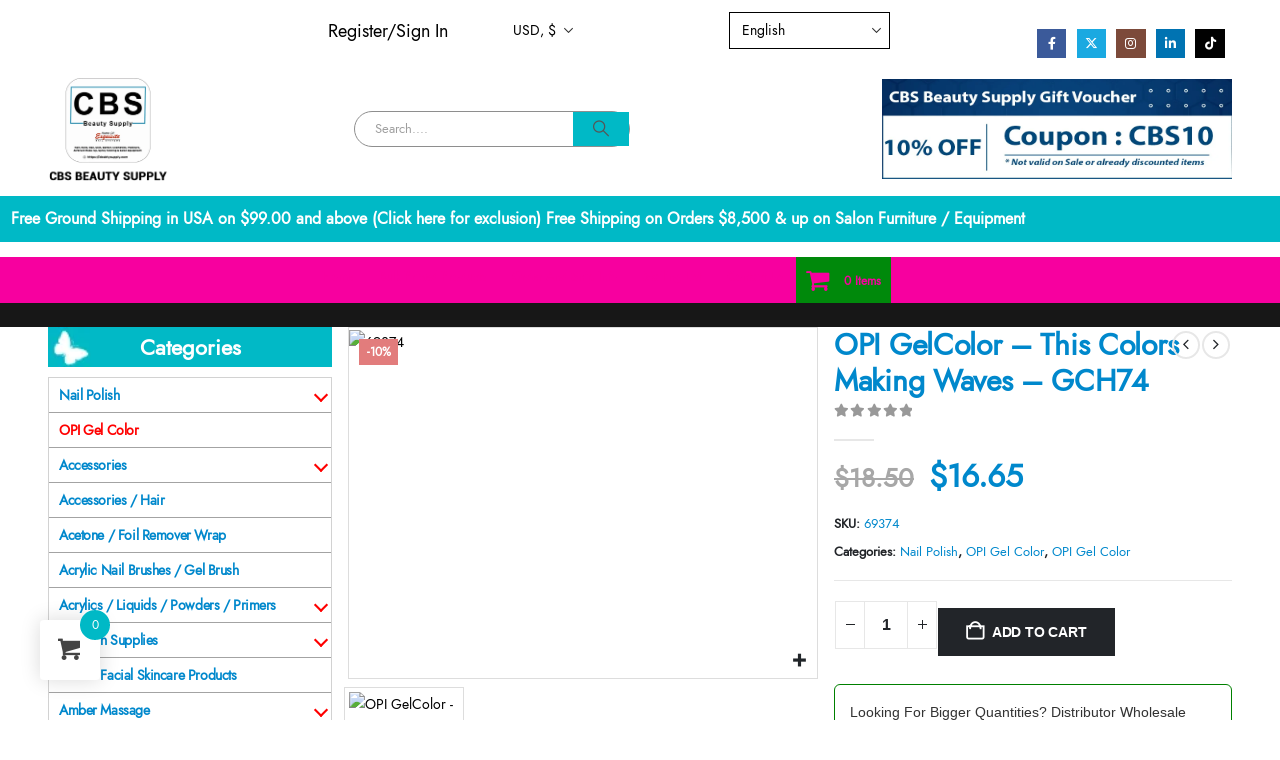

--- FILE ---
content_type: text/html; charset=UTF-8
request_url: https://cbsbtysupply.com/product/opi-gelcolor-this-colors-making-waves/
body_size: 123509
content:
<!DOCTYPE html>
<html lang="en-US" prefix="og: https://ogp.me/ns#">
<head>
	<meta charset="UTF-8">
	<!--[if IE]><meta http-equiv='X-UA-Compatible' content='IE=edge,chrome=1'><![endif]-->
	<meta name="viewport" content="width=992,maximum-scale=1.0">
	<link rel="profile" href="https://gmpg.org/xfn/11" />
	<link rel="pingback" href="https://cbsbtysupply.com/xmlrpc.php" />
					<script>document.documentElement.className = document.documentElement.className + ' yes-js js_active js'</script>
			
<!-- Search Engine Optimization by Rank Math PRO - https://rankmath.com/ -->
<title>OPI GelColor - This Colors Making Waves - GCH74 - CBS Beauty Supply</title>
<meta name="description" content="OPI GelColor - This Colors Making Waves - GCH74 !"/>
<meta name="robots" content="follow, index, max-snippet:-1, max-video-preview:-1, max-image-preview:large"/>
<link rel="canonical" href="https://cbsbtysupply.com/product/opi-gelcolor-this-colors-making-waves/" />
<meta property="og:locale" content="en_US" />
<meta property="og:type" content="product" />
<meta property="og:title" content="OPI GelColor - This Colors Making Waves - GCH74 - CBS Beauty Supply" />
<meta property="og:description" content="OPI GelColor - This Colors Making Waves - GCH74 !" />
<meta property="og:url" content="https://cbsbtysupply.com/product/opi-gelcolor-this-colors-making-waves/" />
<meta property="og:site_name" content="CBS Beauty Supply" />
<meta property="og:updated_time" content="2024-10-04T13:15:52-04:00" />
<meta property="og:image" content="https://cbsbtysupply.com/wp-content/uploads/2021/11/logocbs.png" />
<meta property="og:image:secure_url" content="https://cbsbtysupply.com/wp-content/uploads/2021/11/logocbs.png" />
<meta property="og:image:width" content="1025" />
<meta property="og:image:height" content="1026" />
<meta property="og:image:alt" content="logocbs" />
<meta property="og:image:type" content="image/png" />
<meta property="product:price:amount" content="16.65" />
<meta property="product:price:currency" content="USD" />
<meta property="product:availability" content="instock" />
<meta property="product:retailer_item_id" content="69374" />
<meta name="twitter:card" content="summary_large_image" />
<meta name="twitter:title" content="OPI GelColor - This Colors Making Waves - GCH74 - CBS Beauty Supply" />
<meta name="twitter:description" content="OPI GelColor - This Colors Making Waves - GCH74 !" />
<meta name="twitter:site" content="@cbsbtysupply" />
<meta name="twitter:creator" content="@com" />
<meta name="twitter:image" content="https://cbsbtysupply.com/wp-content/uploads/2021/11/logocbs.png" />
<meta name="twitter:label1" content="Price" />
<meta name="twitter:data1" content="&#036;16.65" />
<meta name="twitter:label2" content="Availability" />
<meta name="twitter:data2" content="In stock" />
<script type="application/ld+json" class="rank-math-schema-pro">{"@context":"https://schema.org","@graph":[{"@type":["BeautySalon","Organization"],"@id":"https://cbsbtysupply.com/#organization","name":"CBS Beauty Supply","url":"https://cbsbtysupply.com","sameAs":["https://www.facebook.com/cbsbeauty","https://twitter.com/cbsbtysupply"],"logo":{"@type":"ImageObject","@id":"https://cbsbtysupply.com/#logo","url":"https://cbsbtysupply.com/wp-content/uploads/2021/11/logocbs.png","contentUrl":"https://cbsbtysupply.com/wp-content/uploads/2021/11/logocbs.png","caption":"CBS Beauty Supply","inLanguage":"en-US","width":"1025","height":"1026"},"image":{"@id":"https://cbsbtysupply.com/#logo"}},{"@type":"WebSite","@id":"https://cbsbtysupply.com/#website","url":"https://cbsbtysupply.com","name":"CBS Beauty Supply","publisher":{"@id":"https://cbsbtysupply.com/#organization"},"inLanguage":"en-US"},{"@type":"ImageObject","@id":"https://cbsbtysupply.com/wp-content/uploads/2016/09/69374.png","url":"https://cbsbtysupply.com/wp-content/uploads/2016/09/69374.png","width":"115","height":"280","inLanguage":"en-US"},{"@type":"BreadcrumbList","@id":"https://cbsbtysupply.com/product/opi-gelcolor-this-colors-making-waves/#breadcrumb","itemListElement":[{"@type":"ListItem","position":"1","item":{"@id":"https://cbsbtysupply.com","name":"Home"}},{"@type":"ListItem","position":"2","item":{"@id":"https://cbsbtysupply.com/product-category/nail-polish/","name":"Nail Polish"}},{"@type":"ListItem","position":"3","item":{"@id":"https://cbsbtysupply.com/product/opi-gelcolor-this-colors-making-waves/","name":"OPI GelColor &#8211; This Colors Making Waves &#8211; GCH74"}}]},{"@type":"ItemPage","@id":"https://cbsbtysupply.com/product/opi-gelcolor-this-colors-making-waves/#webpage","url":"https://cbsbtysupply.com/product/opi-gelcolor-this-colors-making-waves/","name":"OPI GelColor - This Colors Making Waves - GCH74 - CBS Beauty Supply","datePublished":"2016-09-30T17:14:15-04:00","dateModified":"2024-10-04T13:15:52-04:00","isPartOf":{"@id":"https://cbsbtysupply.com/#website"},"primaryImageOfPage":{"@id":"https://cbsbtysupply.com/wp-content/uploads/2016/09/69374.png"},"inLanguage":"en-US","breadcrumb":{"@id":"https://cbsbtysupply.com/product/opi-gelcolor-this-colors-making-waves/#breadcrumb"}},{"@type":"Product","name":"OPI GelColor - This Colors Making Waves - GCH74 - CBS Beauty Supply","description":"OPI GelColor - This Colors Making Waves - GCH74 !","sku":"69374","category":"Nail Polish","mainEntityOfPage":{"@id":"https://cbsbtysupply.com/product/opi-gelcolor-this-colors-making-waves/#webpage"},"image":[{"@type":"ImageObject","url":"https://cbsbtysupply.com/wp-content/uploads/2016/09/69374.png","height":"280","width":"115"}],"offers":{"@type":"Offer","price":"16.65","priceCurrency":"USD","priceValidUntil":"2027-12-31","availability":"http://schema.org/InStock","itemCondition":"NewCondition","url":"https://cbsbtysupply.com/product/opi-gelcolor-this-colors-making-waves/","seller":{"@type":"Organization","@id":"https://cbsbtysupply.com/","name":"CBS Beauty Supply","url":"https://cbsbtysupply.com","logo":"https://cbsbtysupply.com/wp-content/uploads/2021/11/logocbs.png"},"priceSpecification":{"price":"16.65","priceCurrency":"USD","valueAddedTaxIncluded":"false"}},"@id":"https://cbsbtysupply.com/product/opi-gelcolor-this-colors-making-waves/#richSnippet"}]}</script>
<!-- /Rank Math WordPress SEO plugin -->

<link rel='dns-prefetch' href='//capi-automation.s3.us-east-2.amazonaws.com' />
<link rel="alternate" type="application/rss+xml" title="CBS Beauty Supply &raquo; Feed" href="https://cbsbtysupply.com/feed/" />
<link rel="alternate" type="application/rss+xml" title="CBS Beauty Supply &raquo; Comments Feed" href="https://cbsbtysupply.com/comments/feed/" />
<link rel="alternate" title="oEmbed (JSON)" type="application/json+oembed" href="https://cbsbtysupply.com/wp-json/oembed/1.0/embed?url=https%3A%2F%2Fcbsbtysupply.com%2Fproduct%2Fopi-gelcolor-this-colors-making-waves%2F" />
<link rel="alternate" title="oEmbed (XML)" type="text/xml+oembed" href="https://cbsbtysupply.com/wp-json/oembed/1.0/embed?url=https%3A%2F%2Fcbsbtysupply.com%2Fproduct%2Fopi-gelcolor-this-colors-making-waves%2F&#038;format=xml" />
		<link rel="shortcut icon" href="//cbsbtysupply.com/wp-content/uploads/2021/02/logo2-new.png" type="image/x-icon" />
				<link rel="apple-touch-icon" href="//cbsbtysupply.com/wp-content/uploads/2021/06/apple-icon-60x60-1.png" />
				<link rel="apple-touch-icon" sizes="120x120" href="//cbsbtysupply.com/wp-content/uploads/2021/06/apple-icon-120x120-1.png" />
				<link rel="apple-touch-icon" sizes="76x76" href="//cbsbtysupply.com/wp-content/uploads/2021/06/apple-icon-76x76-1.png" />
				<link rel="apple-touch-icon" sizes="152x152" href="//cbsbtysupply.com/wp-content/uploads/2021/06/apple-icon-152x152-1.png" />
		<link rel="preload" href="https://cbsbtysupply.com/wp-content/themes/porto/fonts/porto-font/porto.woff2" as="font" type="font/woff2" crossorigin fetchpriority="high"/><link rel="preload" href="https://cbsbtysupply.com/wp-content/themes/porto/fonts/fontawesome/fa-solid-900.woff2" as="font" type="font/woff2" crossorigin fetchpriority="high"/><link rel="preload" href="https://cbsbtysupply.com/wp-content/themes/porto/fonts/fontawesome/fa-regular-400.woff2" as="font" type="font/woff2" crossorigin fetchpriority="high"/><link rel="preload" href="https://cbsbtysupply.com/wp-content/themes/porto/fonts/fontawesome/fa-brands-400.woff2" as="font" type="font/woff2" crossorigin fetchpriority="high"/>		<!-- This site uses the Google Analytics by MonsterInsights plugin v8.12.0 - Using Analytics tracking - https://www.monsterinsights.com/ -->
							<script
				src="//www.googletagmanager.com/gtag/js?id=G-YL0VTVR5G9"  data-cfasync="false" data-wpfc-render="false" async></script>
			<script data-cfasync="false" data-wpfc-render="false">
				var mi_version = '8.12.0';
				var mi_track_user = true;
				var mi_no_track_reason = '';
				
								var disableStrs = [
										'ga-disable-G-YL0VTVR5G9',
															'ga-disable-UA-230065914-1',
									];

				/* Function to detect opted out users */
				function __gtagTrackerIsOptedOut() {
					for (var index = 0; index < disableStrs.length; index++) {
						if (document.cookie.indexOf(disableStrs[index] + '=true') > -1) {
							return true;
						}
					}

					return false;
				}

				/* Disable tracking if the opt-out cookie exists. */
				if (__gtagTrackerIsOptedOut()) {
					for (var index = 0; index < disableStrs.length; index++) {
						window[disableStrs[index]] = true;
					}
				}

				/* Opt-out function */
				function __gtagTrackerOptout() {
					for (var index = 0; index < disableStrs.length; index++) {
						document.cookie = disableStrs[index] + '=true; expires=Thu, 31 Dec 2099 23:59:59 UTC; path=/';
						window[disableStrs[index]] = true;
					}
				}

				if ('undefined' === typeof gaOptout) {
					function gaOptout() {
						__gtagTrackerOptout();
					}
				}
								window.dataLayer = window.dataLayer || [];

				window.MonsterInsightsDualTracker = {
					helpers: {},
					trackers: {},
				};
				if (mi_track_user) {
					function __gtagDataLayer() {
						dataLayer.push(arguments);
					}

					function __gtagTracker(type, name, parameters) {
						if (!parameters) {
							parameters = {};
						}

						if (parameters.send_to) {
							__gtagDataLayer.apply(null, arguments);
							return;
						}

						if (type === 'event') {
														parameters.send_to = monsterinsights_frontend.v4_id;
							var hookName = name;
							if (typeof parameters['event_category'] !== 'undefined') {
								hookName = parameters['event_category'] + ':' + name;
							}

							if (typeof MonsterInsightsDualTracker.trackers[hookName] !== 'undefined') {
								MonsterInsightsDualTracker.trackers[hookName](parameters);
							} else {
								__gtagDataLayer('event', name, parameters);
							}
							
														parameters.send_to = monsterinsights_frontend.ua;
							__gtagDataLayer(type, name, parameters);
													} else {
							__gtagDataLayer.apply(null, arguments);
						}
					}

					__gtagTracker('js', new Date());
					__gtagTracker('set', {
						'developer_id.dZGIzZG': true,
											});
										__gtagTracker('config', 'G-YL0VTVR5G9', {"forceSSL":"true","link_attribution":"true"} );
															__gtagTracker('config', 'UA-230065914-1', {"forceSSL":"true","link_attribution":"true"} );
										window.gtag = __gtagTracker;										(function () {
						/* https://developers.google.com/analytics/devguides/collection/analyticsjs/ */
						/* ga and __gaTracker compatibility shim. */
						var noopfn = function () {
							return null;
						};
						var newtracker = function () {
							return new Tracker();
						};
						var Tracker = function () {
							return null;
						};
						var p = Tracker.prototype;
						p.get = noopfn;
						p.set = noopfn;
						p.send = function () {
							var args = Array.prototype.slice.call(arguments);
							args.unshift('send');
							__gaTracker.apply(null, args);
						};
						var __gaTracker = function () {
							var len = arguments.length;
							if (len === 0) {
								return;
							}
							var f = arguments[len - 1];
							if (typeof f !== 'object' || f === null || typeof f.hitCallback !== 'function') {
								if ('send' === arguments[0]) {
									var hitConverted, hitObject = false, action;
									if ('event' === arguments[1]) {
										if ('undefined' !== typeof arguments[3]) {
											hitObject = {
												'eventAction': arguments[3],
												'eventCategory': arguments[2],
												'eventLabel': arguments[4],
												'value': arguments[5] ? arguments[5] : 1,
											}
										}
									}
									if ('pageview' === arguments[1]) {
										if ('undefined' !== typeof arguments[2]) {
											hitObject = {
												'eventAction': 'page_view',
												'page_path': arguments[2],
											}
										}
									}
									if (typeof arguments[2] === 'object') {
										hitObject = arguments[2];
									}
									if (typeof arguments[5] === 'object') {
										Object.assign(hitObject, arguments[5]);
									}
									if ('undefined' !== typeof arguments[1].hitType) {
										hitObject = arguments[1];
										if ('pageview' === hitObject.hitType) {
											hitObject.eventAction = 'page_view';
										}
									}
									if (hitObject) {
										action = 'timing' === arguments[1].hitType ? 'timing_complete' : hitObject.eventAction;
										hitConverted = mapArgs(hitObject);
										__gtagTracker('event', action, hitConverted);
									}
								}
								return;
							}

							function mapArgs(args) {
								var arg, hit = {};
								var gaMap = {
									'eventCategory': 'event_category',
									'eventAction': 'event_action',
									'eventLabel': 'event_label',
									'eventValue': 'event_value',
									'nonInteraction': 'non_interaction',
									'timingCategory': 'event_category',
									'timingVar': 'name',
									'timingValue': 'value',
									'timingLabel': 'event_label',
									'page': 'page_path',
									'location': 'page_location',
									'title': 'page_title',
								};
								for (arg in args) {
																		if (!(!args.hasOwnProperty(arg) || !gaMap.hasOwnProperty(arg))) {
										hit[gaMap[arg]] = args[arg];
									} else {
										hit[arg] = args[arg];
									}
								}
								return hit;
							}

							try {
								f.hitCallback();
							} catch (ex) {
							}
						};
						__gaTracker.create = newtracker;
						__gaTracker.getByName = newtracker;
						__gaTracker.getAll = function () {
							return [];
						};
						__gaTracker.remove = noopfn;
						__gaTracker.loaded = true;
						window['__gaTracker'] = __gaTracker;
					})();
									} else {
										console.log("");
					(function () {
						function __gtagTracker() {
							return null;
						}

						window['__gtagTracker'] = __gtagTracker;
						window['gtag'] = __gtagTracker;
					})();
									}
			</script>
				<!-- / Google Analytics by MonsterInsights -->
		<style id='wp-img-auto-sizes-contain-inline-css'>
img:is([sizes=auto i],[sizes^="auto," i]){contain-intrinsic-size:3000px 1500px}
/*# sourceURL=wp-img-auto-sizes-contain-inline-css */
</style>

<link rel='stylesheet' id='cnss_font_awesome_css-css' href='https://cbsbtysupply.com/wp-content/plugins/easy-social-icons/css/font-awesome/css/all.min.css?ver=7.0.0' media='all' />
<link rel='stylesheet' id='cnss_font_awesome_v4_shims-css' href='https://cbsbtysupply.com/wp-content/plugins/easy-social-icons/css/font-awesome/css/v4-shims.min.css?ver=7.0.0' media='all' />
<link rel='stylesheet' id='cnss_css-css' href='https://cbsbtysupply.com/wp-content/plugins/easy-social-icons/css/cnss.css?ver=1.0' media='all' />
<link rel='stylesheet' id='cnss_share_css-css' href='https://cbsbtysupply.com/wp-content/plugins/easy-social-icons/css/share.css?ver=1.0' media='all' />
<link rel='stylesheet' id='woocommerce-smart-coupons-available-coupons-block-css' href='https://cbsbtysupply.com/wp-content/plugins/woocommerce-smart-coupons/blocks/build/style-woocommerce-smart-coupons-available-coupons-block.css?ver=9.5.0' media='all' />
<link rel='stylesheet' id='wp-components-css' href='https://cbsbtysupply.com/wp-includes/css/dist/components/style.min.css?ver=6.9' media='all' />
<link rel='stylesheet' id='woocommerce-smart-coupons-send-coupon-form-block-css' href='https://cbsbtysupply.com/wp-content/plugins/woocommerce-smart-coupons/blocks/build/style-woocommerce-smart-coupons-send-coupon-form-block.css?ver=9.5.0' media='all' />
<style id='cf-frontend-style-inline-css'>
@font-face {
	font-family: 'Jost-Regular';
	font-weight: 400;
	font-display: auto;
	src: url('https://cbsbtysupply.com/wp-content/uploads/2022/10/Jost-Regular.woff') format('woff'),
		url('https://cbsbtysupply.com/wp-content/uploads/2022/10/Jost-Regular.ttf') format('truetype');
}
@font-face {
	font-family: 'Jost-Medium';
	font-weight: 500;
	font-display: auto;
	src: url('https://cbsbtysupply.com/wp-content/uploads/2022/10/jost-medium.ttf') format('truetype');
}
/*# sourceURL=cf-frontend-style-inline-css */
</style>
<link rel='stylesheet' id='xoo-aff-style-css' href='https://cbsbtysupply.com/wp-content/plugins/easy-login-woocommerce/xoo-form-fields-fw/assets/css/xoo-aff-style.css?ver=2.1.0' media='all' />
<style id='xoo-aff-style-inline-css'>

.xoo-aff-input-group .xoo-aff-input-icon{
	background-color:  #eee;
	color:  #555;
	max-width: 40px;
	min-width: 40px;
	border-color:  #ccc;
	border-width: 1px;
	font-size: 14px;
}
.xoo-aff-group{
	margin-bottom: 30px;
}

.xoo-aff-group input[type="text"], .xoo-aff-group input[type="password"], .xoo-aff-group input[type="email"], .xoo-aff-group input[type="number"], .xoo-aff-group select, .xoo-aff-group select + .select2, .xoo-aff-group input[type="tel"], .xoo-aff-group input[type="file"]{
	background-color: #fff;
	color: #777;
	border-width: 1px;
	border-color: #cccccc;
	height: 50px;
}


.xoo-aff-group input[type="file"]{
	line-height: calc(50px - 13px);
}



.xoo-aff-group input[type="text"]::placeholder, .xoo-aff-group input[type="password"]::placeholder, .xoo-aff-group input[type="email"]::placeholder, .xoo-aff-group input[type="number"]::placeholder, .xoo-aff-group select::placeholder, .xoo-aff-group input[type="tel"]::placeholder, .xoo-aff-group .select2-selection__rendered, .xoo-aff-group .select2-container--default .select2-selection--single .select2-selection__rendered, .xoo-aff-group input[type="file"]::placeholder, .xoo-aff-group input::file-selector-button{
	color: #777;
}

.xoo-aff-group input[type="text"]:focus, .xoo-aff-group input[type="password"]:focus, .xoo-aff-group input[type="email"]:focus, .xoo-aff-group input[type="number"]:focus, .xoo-aff-group select:focus, .xoo-aff-group select + .select2:focus, .xoo-aff-group input[type="tel"]:focus, .xoo-aff-group input[type="file"]:focus{
	background-color: #ededed;
	color: #000;
}

[placeholder]:focus::-webkit-input-placeholder{
	color: #000!important;
}


.xoo-aff-input-icon + input[type="text"], .xoo-aff-input-icon + input[type="password"], .xoo-aff-input-icon + input[type="email"], .xoo-aff-input-icon + input[type="number"], .xoo-aff-input-icon + select, .xoo-aff-input-icon + select + .select2,  .xoo-aff-input-icon + input[type="tel"], .xoo-aff-input-icon + input[type="file"]{
	border-bottom-left-radius: 0;
	border-top-left-radius: 0;
}


/*# sourceURL=xoo-aff-style-inline-css */
</style>
<link rel='stylesheet' id='xoo-aff-font-awesome5-css' href='https://cbsbtysupply.com/wp-content/plugins/easy-login-woocommerce/xoo-form-fields-fw/lib/fontawesome5/css/all.min.css?ver=6.9' media='all' />
<link rel='stylesheet' id='xoo-select2-css' href='https://cbsbtysupply.com/wp-content/plugins/easy-login-woocommerce/xoo-form-fields-fw/lib/select2/select2.css?ver=6.9' media='all' />
<style id='wp-emoji-styles-inline-css'>

	img.wp-smiley, img.emoji {
		display: inline !important;
		border: none !important;
		box-shadow: none !important;
		height: 1em !important;
		width: 1em !important;
		margin: 0 0.07em !important;
		vertical-align: -0.1em !important;
		background: none !important;
		padding: 0 !important;
	}
/*# sourceURL=wp-emoji-styles-inline-css */
</style>
<link rel='stylesheet' id='wp-block-library-css' href='https://cbsbtysupply.com/wp-includes/css/dist/block-library/style.min.css?ver=6.9' media='all' />
<style id='global-styles-inline-css'>
:root{--wp--preset--aspect-ratio--square: 1;--wp--preset--aspect-ratio--4-3: 4/3;--wp--preset--aspect-ratio--3-4: 3/4;--wp--preset--aspect-ratio--3-2: 3/2;--wp--preset--aspect-ratio--2-3: 2/3;--wp--preset--aspect-ratio--16-9: 16/9;--wp--preset--aspect-ratio--9-16: 9/16;--wp--preset--color--black: #000000;--wp--preset--color--cyan-bluish-gray: #abb8c3;--wp--preset--color--white: #ffffff;--wp--preset--color--pale-pink: #f78da7;--wp--preset--color--vivid-red: #cf2e2e;--wp--preset--color--luminous-vivid-orange: #ff6900;--wp--preset--color--luminous-vivid-amber: #fcb900;--wp--preset--color--light-green-cyan: #7bdcb5;--wp--preset--color--vivid-green-cyan: #00d084;--wp--preset--color--pale-cyan-blue: #8ed1fc;--wp--preset--color--vivid-cyan-blue: #0693e3;--wp--preset--color--vivid-purple: #9b51e0;--wp--preset--color--primary: var(--porto-primary-color);--wp--preset--color--secondary: var(--porto-secondary-color);--wp--preset--color--tertiary: var(--porto-tertiary-color);--wp--preset--color--quaternary: var(--porto-quaternary-color);--wp--preset--color--dark: var(--porto-dark-color);--wp--preset--color--light: var(--porto-light-color);--wp--preset--color--primary-hover: var(--porto-primary-light-5);--wp--preset--gradient--vivid-cyan-blue-to-vivid-purple: linear-gradient(135deg,rgb(6,147,227) 0%,rgb(155,81,224) 100%);--wp--preset--gradient--light-green-cyan-to-vivid-green-cyan: linear-gradient(135deg,rgb(122,220,180) 0%,rgb(0,208,130) 100%);--wp--preset--gradient--luminous-vivid-amber-to-luminous-vivid-orange: linear-gradient(135deg,rgb(252,185,0) 0%,rgb(255,105,0) 100%);--wp--preset--gradient--luminous-vivid-orange-to-vivid-red: linear-gradient(135deg,rgb(255,105,0) 0%,rgb(207,46,46) 100%);--wp--preset--gradient--very-light-gray-to-cyan-bluish-gray: linear-gradient(135deg,rgb(238,238,238) 0%,rgb(169,184,195) 100%);--wp--preset--gradient--cool-to-warm-spectrum: linear-gradient(135deg,rgb(74,234,220) 0%,rgb(151,120,209) 20%,rgb(207,42,186) 40%,rgb(238,44,130) 60%,rgb(251,105,98) 80%,rgb(254,248,76) 100%);--wp--preset--gradient--blush-light-purple: linear-gradient(135deg,rgb(255,206,236) 0%,rgb(152,150,240) 100%);--wp--preset--gradient--blush-bordeaux: linear-gradient(135deg,rgb(254,205,165) 0%,rgb(254,45,45) 50%,rgb(107,0,62) 100%);--wp--preset--gradient--luminous-dusk: linear-gradient(135deg,rgb(255,203,112) 0%,rgb(199,81,192) 50%,rgb(65,88,208) 100%);--wp--preset--gradient--pale-ocean: linear-gradient(135deg,rgb(255,245,203) 0%,rgb(182,227,212) 50%,rgb(51,167,181) 100%);--wp--preset--gradient--electric-grass: linear-gradient(135deg,rgb(202,248,128) 0%,rgb(113,206,126) 100%);--wp--preset--gradient--midnight: linear-gradient(135deg,rgb(2,3,129) 0%,rgb(40,116,252) 100%);--wp--preset--font-size--small: 13px;--wp--preset--font-size--medium: 20px;--wp--preset--font-size--large: 36px;--wp--preset--font-size--x-large: 42px;--wp--preset--spacing--20: 0.44rem;--wp--preset--spacing--30: 0.67rem;--wp--preset--spacing--40: 1rem;--wp--preset--spacing--50: 1.5rem;--wp--preset--spacing--60: 2.25rem;--wp--preset--spacing--70: 3.38rem;--wp--preset--spacing--80: 5.06rem;--wp--preset--shadow--natural: 6px 6px 9px rgba(0, 0, 0, 0.2);--wp--preset--shadow--deep: 12px 12px 50px rgba(0, 0, 0, 0.4);--wp--preset--shadow--sharp: 6px 6px 0px rgba(0, 0, 0, 0.2);--wp--preset--shadow--outlined: 6px 6px 0px -3px rgb(255, 255, 255), 6px 6px rgb(0, 0, 0);--wp--preset--shadow--crisp: 6px 6px 0px rgb(0, 0, 0);}:where(.is-layout-flex){gap: 0.5em;}:where(.is-layout-grid){gap: 0.5em;}body .is-layout-flex{display: flex;}.is-layout-flex{flex-wrap: wrap;align-items: center;}.is-layout-flex > :is(*, div){margin: 0;}body .is-layout-grid{display: grid;}.is-layout-grid > :is(*, div){margin: 0;}:where(.wp-block-columns.is-layout-flex){gap: 2em;}:where(.wp-block-columns.is-layout-grid){gap: 2em;}:where(.wp-block-post-template.is-layout-flex){gap: 1.25em;}:where(.wp-block-post-template.is-layout-grid){gap: 1.25em;}.has-black-color{color: var(--wp--preset--color--black) !important;}.has-cyan-bluish-gray-color{color: var(--wp--preset--color--cyan-bluish-gray) !important;}.has-white-color{color: var(--wp--preset--color--white) !important;}.has-pale-pink-color{color: var(--wp--preset--color--pale-pink) !important;}.has-vivid-red-color{color: var(--wp--preset--color--vivid-red) !important;}.has-luminous-vivid-orange-color{color: var(--wp--preset--color--luminous-vivid-orange) !important;}.has-luminous-vivid-amber-color{color: var(--wp--preset--color--luminous-vivid-amber) !important;}.has-light-green-cyan-color{color: var(--wp--preset--color--light-green-cyan) !important;}.has-vivid-green-cyan-color{color: var(--wp--preset--color--vivid-green-cyan) !important;}.has-pale-cyan-blue-color{color: var(--wp--preset--color--pale-cyan-blue) !important;}.has-vivid-cyan-blue-color{color: var(--wp--preset--color--vivid-cyan-blue) !important;}.has-vivid-purple-color{color: var(--wp--preset--color--vivid-purple) !important;}.has-black-background-color{background-color: var(--wp--preset--color--black) !important;}.has-cyan-bluish-gray-background-color{background-color: var(--wp--preset--color--cyan-bluish-gray) !important;}.has-white-background-color{background-color: var(--wp--preset--color--white) !important;}.has-pale-pink-background-color{background-color: var(--wp--preset--color--pale-pink) !important;}.has-vivid-red-background-color{background-color: var(--wp--preset--color--vivid-red) !important;}.has-luminous-vivid-orange-background-color{background-color: var(--wp--preset--color--luminous-vivid-orange) !important;}.has-luminous-vivid-amber-background-color{background-color: var(--wp--preset--color--luminous-vivid-amber) !important;}.has-light-green-cyan-background-color{background-color: var(--wp--preset--color--light-green-cyan) !important;}.has-vivid-green-cyan-background-color{background-color: var(--wp--preset--color--vivid-green-cyan) !important;}.has-pale-cyan-blue-background-color{background-color: var(--wp--preset--color--pale-cyan-blue) !important;}.has-vivid-cyan-blue-background-color{background-color: var(--wp--preset--color--vivid-cyan-blue) !important;}.has-vivid-purple-background-color{background-color: var(--wp--preset--color--vivid-purple) !important;}.has-black-border-color{border-color: var(--wp--preset--color--black) !important;}.has-cyan-bluish-gray-border-color{border-color: var(--wp--preset--color--cyan-bluish-gray) !important;}.has-white-border-color{border-color: var(--wp--preset--color--white) !important;}.has-pale-pink-border-color{border-color: var(--wp--preset--color--pale-pink) !important;}.has-vivid-red-border-color{border-color: var(--wp--preset--color--vivid-red) !important;}.has-luminous-vivid-orange-border-color{border-color: var(--wp--preset--color--luminous-vivid-orange) !important;}.has-luminous-vivid-amber-border-color{border-color: var(--wp--preset--color--luminous-vivid-amber) !important;}.has-light-green-cyan-border-color{border-color: var(--wp--preset--color--light-green-cyan) !important;}.has-vivid-green-cyan-border-color{border-color: var(--wp--preset--color--vivid-green-cyan) !important;}.has-pale-cyan-blue-border-color{border-color: var(--wp--preset--color--pale-cyan-blue) !important;}.has-vivid-cyan-blue-border-color{border-color: var(--wp--preset--color--vivid-cyan-blue) !important;}.has-vivid-purple-border-color{border-color: var(--wp--preset--color--vivid-purple) !important;}.has-vivid-cyan-blue-to-vivid-purple-gradient-background{background: var(--wp--preset--gradient--vivid-cyan-blue-to-vivid-purple) !important;}.has-light-green-cyan-to-vivid-green-cyan-gradient-background{background: var(--wp--preset--gradient--light-green-cyan-to-vivid-green-cyan) !important;}.has-luminous-vivid-amber-to-luminous-vivid-orange-gradient-background{background: var(--wp--preset--gradient--luminous-vivid-amber-to-luminous-vivid-orange) !important;}.has-luminous-vivid-orange-to-vivid-red-gradient-background{background: var(--wp--preset--gradient--luminous-vivid-orange-to-vivid-red) !important;}.has-very-light-gray-to-cyan-bluish-gray-gradient-background{background: var(--wp--preset--gradient--very-light-gray-to-cyan-bluish-gray) !important;}.has-cool-to-warm-spectrum-gradient-background{background: var(--wp--preset--gradient--cool-to-warm-spectrum) !important;}.has-blush-light-purple-gradient-background{background: var(--wp--preset--gradient--blush-light-purple) !important;}.has-blush-bordeaux-gradient-background{background: var(--wp--preset--gradient--blush-bordeaux) !important;}.has-luminous-dusk-gradient-background{background: var(--wp--preset--gradient--luminous-dusk) !important;}.has-pale-ocean-gradient-background{background: var(--wp--preset--gradient--pale-ocean) !important;}.has-electric-grass-gradient-background{background: var(--wp--preset--gradient--electric-grass) !important;}.has-midnight-gradient-background{background: var(--wp--preset--gradient--midnight) !important;}.has-small-font-size{font-size: var(--wp--preset--font-size--small) !important;}.has-medium-font-size{font-size: var(--wp--preset--font-size--medium) !important;}.has-large-font-size{font-size: var(--wp--preset--font-size--large) !important;}.has-x-large-font-size{font-size: var(--wp--preset--font-size--x-large) !important;}
/*# sourceURL=global-styles-inline-css */
</style>

<style id='classic-theme-styles-inline-css'>
/*! This file is auto-generated */
.wp-block-button__link{color:#fff;background-color:#32373c;border-radius:9999px;box-shadow:none;text-decoration:none;padding:calc(.667em + 2px) calc(1.333em + 2px);font-size:1.125em}.wp-block-file__button{background:#32373c;color:#fff;text-decoration:none}
/*# sourceURL=/wp-includes/css/classic-themes.min.css */
</style>
<link rel='stylesheet' id='nta-css-popup-css' href='https://cbsbtysupply.com/wp-content/plugins/whatsapp-for-wordpress/assets/dist/css/style.css?ver=6.9' media='all' />
<link rel='stylesheet' id='min-and-max-quantity-for-woocommerce-css' href='https://cbsbtysupply.com/wp-content/plugins/min-and-max-quantity-for-woocommerce/public/css/mmqw-for-woocommerce-public.css?ver=2.1.1' media='all' />
<link rel='stylesheet' id='contact-form-7-css' href='https://cbsbtysupply.com/wp-content/plugins/contact-form-7/includes/css/styles.css?ver=6.1.4' media='all' />
<link rel='stylesheet' id='photoswipe-css' href='https://cbsbtysupply.com/wp-content/plugins/woocommerce/assets/css/photoswipe/photoswipe.min.css?ver=10.4.3' media='all' />
<link rel='stylesheet' id='photoswipe-default-skin-css' href='https://cbsbtysupply.com/wp-content/plugins/woocommerce/assets/css/photoswipe/default-skin/default-skin.min.css?ver=10.4.3' media='all' />
<style id='woocommerce-inline-inline-css'>
.woocommerce form .form-row .required { visibility: visible; }
.woocommerce form .form-row .required { visibility: visible; }
/*# sourceURL=woocommerce-inline-inline-css */
</style>
<link rel='stylesheet' id='xoo-el-style-css' href='https://cbsbtysupply.com/wp-content/plugins/easy-login-woocommerce/assets/css/xoo-el-style.css?ver=3.0.4' media='all' />
<style id='xoo-el-style-inline-css'>

	.xoo-el-form-container button.btn.button.xoo-el-action-btn{
		background-color: #000000;
		color: #ffffff;
		font-weight: 600;
		font-size: 15px;
		height: 40px;
	}

.xoo-el-container:not(.xoo-el-style-slider) .xoo-el-inmodal{
	max-width: 800px;
	max-height: 600px;
}

.xoo-el-style-slider .xoo-el-modal{
	transform: translateX(800px);
	max-width: 800px;
}

	.xoo-el-sidebar{
		background-image: url(https://cbsbtysupply.com/wp-content/plugins/easy-login-woocommerce/assets/images/popup-sidebar.jpg);
		min-width: 40%;
	}

.xoo-el-main, .xoo-el-main a , .xoo-el-main label{
	color: #000000;
}
.xoo-el-srcont{
	background-color: #ffffff;
}
.xoo-el-form-container ul.xoo-el-tabs li.xoo-el-active {
	background-color: #000000;
	color: #ffffff;
}
.xoo-el-form-container ul.xoo-el-tabs li{
	background-color: #eeeeee;
	color: #000000;
	font-size: 16px;
	padding: 12px 20px;
}
.xoo-el-main{
	padding: 40px 30px;
}

.xoo-el-form-container button.xoo-el-action-btn:not(.button){
    font-weight: 600;
    font-size: 15px;
}



	.xoo-el-modal:before {
		vertical-align: middle;
	}

	.xoo-el-style-slider .xoo-el-srcont {
		justify-content: center;
	}

	.xoo-el-style-slider .xoo-el-main{
		padding-top: 10px;
		padding-bottom: 10px; 
	}





.xoo-el-popup-active .xoo-el-opac{
    opacity: 0.7;
    background-color: #000000;
}





/*# sourceURL=xoo-el-style-inline-css */
</style>
<link rel='stylesheet' id='xoo-el-fonts-css' href='https://cbsbtysupply.com/wp-content/plugins/easy-login-woocommerce/assets/css/xoo-el-fonts.css?ver=3.0.4' media='all' />
<link rel='stylesheet' id='select2-css' href='https://cbsbtysupply.com/wp-content/plugins/woocommerce/assets/css/select2.css?ver=10.4.3' media='all' />
<link rel='stylesheet' id='b2bking_main_style-css' href='https://cbsbtysupply.com/wp-content/plugins/b2bking-the-ultimate-woocommerce-b2b-plugin.4.8.65/public/../includes/assets/css/style.min.css?ver=v4.8.65' media='all' />
<link rel='stylesheet' id='gateway-css' href='https://cbsbtysupply.com/wp-content/plugins/woocommerce-paypal-payments/modules/ppcp-button/assets/css/gateway.css?ver=3.3.2' media='all' />
<link rel='stylesheet' id='hint-css' href='https://cbsbtysupply.com/wp-content/plugins/woo-fly-cart/assets/hint/hint.min.css?ver=6.9' media='all' />
<link rel='stylesheet' id='perfect-scrollbar-css' href='https://cbsbtysupply.com/wp-content/plugins/woo-fly-cart/assets/perfect-scrollbar/css/perfect-scrollbar.min.css?ver=6.9' media='all' />
<link rel='stylesheet' id='perfect-scrollbar-wpc-css' href='https://cbsbtysupply.com/wp-content/plugins/woo-fly-cart/assets/perfect-scrollbar/css/custom-theme.css?ver=6.9' media='all' />
<link rel='stylesheet' id='woofc-fonts-css' href='https://cbsbtysupply.com/wp-content/plugins/woo-fly-cart/assets/css/fonts.css?ver=6.9' media='all' />
<link rel='stylesheet' id='woofc-frontend-css' href='https://cbsbtysupply.com/wp-content/plugins/woo-fly-cart/assets/css/frontend.css?ver=5.9.9' media='all' />
<style id='woofc-frontend-inline-css'>
.woofc-area.woofc-style-01 .woofc-inner, .woofc-area.woofc-style-03 .woofc-inner, .woofc-area.woofc-style-02 .woofc-area-bot .woofc-action .woofc-action-inner > div a:hover, .woofc-area.woofc-style-04 .woofc-area-bot .woofc-action .woofc-action-inner > div a:hover {
                            background-color: #00b9c6;
                        }

                        .woofc-area.woofc-style-01 .woofc-area-bot .woofc-action .woofc-action-inner > div a, .woofc-area.woofc-style-02 .woofc-area-bot .woofc-action .woofc-action-inner > div a, .woofc-area.woofc-style-03 .woofc-area-bot .woofc-action .woofc-action-inner > div a, .woofc-area.woofc-style-04 .woofc-area-bot .woofc-action .woofc-action-inner > div a {
                            outline: none;
                            color: #00b9c6;
                        }

                        .woofc-area.woofc-style-02 .woofc-area-bot .woofc-action .woofc-action-inner > div a, .woofc-area.woofc-style-04 .woofc-area-bot .woofc-action .woofc-action-inner > div a {
                            border-color: #00b9c6;
                        }

                        .woofc-area.woofc-style-05 .woofc-inner{
                            background-color: #00b9c6;
                            background-image: url('');
                            background-size: cover;
                            background-position: center;
                            background-repeat: no-repeat;
                        }
                        
                        .woofc-count span {
                            background-color: #00b9c6;
                        }
/*# sourceURL=woofc-frontend-inline-css */
</style>
<link rel='stylesheet' id='jquery-selectBox-css' href='https://cbsbtysupply.com/wp-content/plugins/yith-woocommerce-wishlist/assets/css/jquery.selectBox.css?ver=1.2.0' media='all' />
<link rel='stylesheet' id='woocommerce_prettyPhoto_css-css' href='//cbsbtysupply.com/wp-content/plugins/woocommerce/assets/css/prettyPhoto.css?ver=3.1.6' media='all' />
<link rel='stylesheet' id='yith-wcwl-main-css' href='https://cbsbtysupply.com/wp-content/plugins/yith-woocommerce-wishlist/assets/css/style.css?ver=4.11.0' media='all' />
<style id='yith-wcwl-main-inline-css'>
 :root { --add-to-wishlist-icon-color: #222529; --added-to-wishlist-icon-color: #e27c7c; --rounded-corners-radius: 16px; --add-to-cart-rounded-corners-radius: 16px; --feedback-duration: 3s } 
 :root { --add-to-wishlist-icon-color: #222529; --added-to-wishlist-icon-color: #e27c7c; --rounded-corners-radius: 16px; --add-to-cart-rounded-corners-radius: 16px; --feedback-duration: 3s } 
/*# sourceURL=yith-wcwl-main-inline-css */
</style>
<link rel='stylesheet' id='gmwqp-stylee-css' href='https://cbsbtysupply.com/wp-content/plugins/gm-woocommerce-quote-popup//assents/css/style.css?ver=1.0.0' media='all' />
<link rel='stylesheet' id='heateor_sss_frontend_css-css' href='https://cbsbtysupply.com/wp-content/plugins/sassy-social-share/public/css/sassy-social-share-public.css?ver=3.3.79' media='all' />
<style id='heateor_sss_frontend_css-inline-css'>
.heateor_sss_button_instagram span.heateor_sss_svg,a.heateor_sss_instagram span.heateor_sss_svg{background:radial-gradient(circle at 30% 107%,#fdf497 0,#fdf497 5%,#fd5949 45%,#d6249f 60%,#285aeb 90%)}.heateor_sss_horizontal_sharing .heateor_sss_svg,.heateor_sss_standard_follow_icons_container .heateor_sss_svg{color:#fff;border-width:0px;border-style:solid;border-color:transparent}.heateor_sss_horizontal_sharing .heateorSssTCBackground{color:#666}.heateor_sss_horizontal_sharing span.heateor_sss_svg:hover,.heateor_sss_standard_follow_icons_container span.heateor_sss_svg:hover{border-color:transparent;}.heateor_sss_vertical_sharing span.heateor_sss_svg,.heateor_sss_floating_follow_icons_container span.heateor_sss_svg{color:#fff;border-width:0px;border-style:solid;border-color:transparent;}.heateor_sss_vertical_sharing .heateorSssTCBackground{color:#666;}.heateor_sss_vertical_sharing span.heateor_sss_svg:hover,.heateor_sss_floating_follow_icons_container span.heateor_sss_svg:hover{border-color:transparent;}@media screen and (max-width:783px) {.heateor_sss_vertical_sharing{display:none!important}}div.heateor_sss_sharing_title{text-align:center}div.heateor_sss_sharing_ul{width:100%;text-align:center;}div.heateor_sss_horizontal_sharing div.heateor_sss_sharing_ul a{float:none!important;display:inline-block;}
/*# sourceURL=heateor_sss_frontend_css-inline-css */
</style>
<link rel='stylesheet' id='wpmenucart-icons-css' href='https://cbsbtysupply.com/wp-content/plugins/wp-menu-cart-pro/assets/css/wpmenucart-icons-pro.min.css?ver=4.0.1' media='all' />
<style id='wpmenucart-icons-inline-css'>
@font-face {
    font-family:'WPMenuCart';
    src: url('https://cbsbtysupply.com/wp-content/plugins/wp-menu-cart-pro/assets/fonts/WPMenuCart.eot');
    src: url('https://cbsbtysupply.com/wp-content/plugins/wp-menu-cart-pro/assets/fonts/WPMenuCart.eot?#iefix') format('embedded-opentype'),
         url('https://cbsbtysupply.com/wp-content/plugins/wp-menu-cart-pro/assets/fonts/WPMenuCart.woff2') format('woff2'),
         url('https://cbsbtysupply.com/wp-content/plugins/wp-menu-cart-pro/assets/fonts/WPMenuCart.woff') format('woff'),
         url('https://cbsbtysupply.com/wp-content/plugins/wp-menu-cart-pro/assets/fonts/WPMenuCart.ttf') format('truetype'),
         url('https://cbsbtysupply.com/wp-content/plugins/wp-menu-cart-pro/assets/fonts/WPMenuCart.svg#WPMenuCart') format('svg');
    font-weight:normal;
	font-style:normal;
	font-display:swap;
}
/*# sourceURL=wpmenucart-icons-inline-css */
</style>
<link rel='stylesheet' id='wpmenucart-css' href='https://cbsbtysupply.com/wp-content/plugins/wp-menu-cart-pro/assets/css/wpmenucart-main.min.css?ver=4.0.1' media='all' />
<link rel='stylesheet' id='porto-fs-progress-bar-css' href='https://cbsbtysupply.com/wp-content/themes/porto/inc/lib/woocommerce-shipping-progress-bar/shipping-progress-bar.css?ver=7.7.2' media='all' />
<link rel='stylesheet' id='woo_discount_pro_style-css' href='https://cbsbtysupply.com/wp-content/plugins/woo-discount-rules-pro/Assets/Css/awdr_style.css?ver=2.6.11' media='all' />
<link rel='stylesheet' id='porto-css-vars-css' href='https://cbsbtysupply.com/wp-content/uploads/porto_styles/theme_css_vars.css?ver=7.7.2' media='all' />
<link rel='stylesheet' id='js_composer_front-css' href='https://cbsbtysupply.com/wp-content/plugins/js_composer/assets/css/js_composer.min.css?ver=8.7.2' media='all' />
<link rel='stylesheet' id='bootstrap-css' href='https://cbsbtysupply.com/wp-content/uploads/porto_styles/bootstrap.css?ver=7.7.2' media='all' />
<link rel='stylesheet' id='porto-plugins-css' href='https://cbsbtysupply.com/wp-content/themes/porto/css/plugins.css?ver=7.7.2' media='all' />
<link rel='stylesheet' id='porto-theme-css' href='https://cbsbtysupply.com/wp-content/themes/porto/css/theme.css?ver=7.7.2' media='all' />
<link rel='stylesheet' id='porto-animate-css' href='https://cbsbtysupply.com/wp-content/themes/porto/css/part/animate.css?ver=7.7.2' media='all' />
<link rel='stylesheet' id='porto-widget-text-css' href='https://cbsbtysupply.com/wp-content/themes/porto/css/part/widget-text.css?ver=7.7.2' media='all' />
<link rel='stylesheet' id='porto-blog-legacy-css' href='https://cbsbtysupply.com/wp-content/themes/porto/css/part/blog-legacy.css?ver=7.7.2' media='all' />
<link rel='stylesheet' id='porto-header-shop-css' href='https://cbsbtysupply.com/wp-content/themes/porto/css/part/header-shop.css?ver=7.7.2' media='all' />
<link rel='stylesheet' id='porto-header-legacy-css' href='https://cbsbtysupply.com/wp-content/themes/porto/css/part/header-legacy.css?ver=7.7.2' media='all' />
<link rel='stylesheet' id='porto-footer-legacy-css' href='https://cbsbtysupply.com/wp-content/themes/porto/css/part/footer-legacy.css?ver=7.7.2' media='all' />
<link rel='stylesheet' id='porto-nav-panel-css' href='https://cbsbtysupply.com/wp-content/themes/porto/css/part/nav-panel.css?ver=7.7.2' media='all' />
<link rel='stylesheet' id='porto-revslider-css' href='https://cbsbtysupply.com/wp-content/themes/porto/css/part/revslider.css?ver=7.7.2' media='all' />
<link rel='stylesheet' id='porto-media-mobile-sidebar-css' href='https://cbsbtysupply.com/wp-content/themes/porto/css/part/media-mobile-sidebar.css?ver=7.7.2' media='(max-width:991px)' />
<link rel='stylesheet' id='porto-theme-portfolio-css' href='https://cbsbtysupply.com/wp-content/themes/porto/css/theme_portfolio.css?ver=7.7.2' media='all' />
<link rel='stylesheet' id='porto-theme-member-css' href='https://cbsbtysupply.com/wp-content/themes/porto/css/theme_member.css?ver=7.7.2' media='all' />
<link rel='stylesheet' id='porto-theme-event-css' href='https://cbsbtysupply.com/wp-content/themes/porto/css/theme_event.css?ver=7.7.2' media='all' />
<link rel='stylesheet' id='porto-shortcodes-css' href='https://cbsbtysupply.com/wp-content/uploads/porto_styles/shortcodes.css?ver=7.7.2' media='all' />
<link rel='stylesheet' id='porto-theme-shop-css' href='https://cbsbtysupply.com/wp-content/themes/porto/css/theme_shop.css?ver=7.7.2' media='all' />
<link rel='stylesheet' id='porto-only-product-css' href='https://cbsbtysupply.com/wp-content/themes/porto/css/part/only-product.css?ver=7.7.2' media='all' />
<link rel='stylesheet' id='porto-shop-legacy-css' href='https://cbsbtysupply.com/wp-content/themes/porto/css/part/shop-legacy.css?ver=7.7.2' media='all' />
<link rel='stylesheet' id='porto-shop-sidebar-base-css' href='https://cbsbtysupply.com/wp-content/themes/porto/css/part/shop-sidebar-base.css?ver=7.7.2' media='all' />
<link rel='stylesheet' id='porto-theme-wpb-css' href='https://cbsbtysupply.com/wp-content/themes/porto/css/theme_wpb.css?ver=7.7.2' media='all' />
<link rel='stylesheet' id='porto-dynamic-style-css' href='https://cbsbtysupply.com/wp-content/uploads/porto_styles/dynamic_style.css?ver=7.7.2' media='all' />
<link rel='stylesheet' id='porto-type-builder-css' href='https://cbsbtysupply.com/wp-content/plugins/porto-functionality/builders/assets/type-builder.css?ver=3.7.2' media='all' />
<link rel='stylesheet' id='porto-account-login-style-css' href='https://cbsbtysupply.com/wp-content/themes/porto/css/theme/shop/login-style/account-login.css?ver=7.7.2' media='all' />
<link rel='stylesheet' id='porto-theme-woopage-css' href='https://cbsbtysupply.com/wp-content/themes/porto/css/theme/shop/other/woopage.css?ver=7.7.2' media='all' />
<link rel='stylesheet' id='porto-sp-layout-css' href='https://cbsbtysupply.com/wp-content/themes/porto/css/theme/shop/single-product/left_sidebar.css?ver=7.7.2' media='all' />
<link rel='stylesheet' id='porto-style-css' href='https://cbsbtysupply.com/wp-content/themes/porto/style.css?ver=7.7.2' media='all' />
<style id='porto-style-inline-css'>
.side-header-narrow-bar-logo{max-width:120px}@media (min-width:992px){}.page-top ul.breadcrumb > li.home{display:inline-block}.page-top ul.breadcrumb > li.home a{position:relative;width:1em;text-indent:-9999px}.page-top ul.breadcrumb > li.home a:after{content:"\e883";font-family:'porto';float:left;text-indent:0}@media (min-width:1500px){.left-sidebar.col-lg-3,.right-sidebar.col-lg-3{width:20%}.main-content.col-lg-9{width:80%}.main-content.col-lg-6{width:60%}}.product-images .img-thumbnail .inner,.product-images .img-thumbnail .inner img{-webkit-transform:none;transform:none}.sticky-product{position:fixed;top:0;left:0;width:100%;z-index:1001;background-color:#fff;box-shadow:0 3px 5px rgba(0,0,0,0.08);padding:15px 0}.sticky-product.pos-bottom{top:auto;bottom:var(--porto-icon-menus-mobile,0);box-shadow:0 -3px 5px rgba(0,0,0,0.08)}.sticky-product .container{display:-ms-flexbox;display:flex;-ms-flex-align:center;align-items:center;-ms-flex-wrap:wrap;flex-wrap:wrap}.sticky-product .sticky-image{max-width:60px;margin-right:15px}.sticky-product .add-to-cart{-ms-flex:1;flex:1;text-align:right;margin-top:5px}.sticky-product .product-name{font-size:16px;font-weight:600;line-height:inherit;margin-bottom:0}.sticky-product .sticky-detail{line-height:1.5;display:-ms-flexbox;display:flex}.sticky-product .star-rating{margin:5px 15px;font-size:1em}.sticky-product .availability{padding-top:2px}.sticky-product .sticky-detail .price{font-family:,,sans-serif;font-weight:400;margin-bottom:0;font-size:1.3em;line-height:1.5}.sticky-product.pos-top:not(.hide){top:0;opacity:1;visibility:visible;transform:translate3d( 0,0,0 )}.sticky-product.pos-top.scroll-down{opacity:0 !important;visibility:hidden;transform:translate3d( 0,-100%,0 )}.sticky-product.sticky-ready{transition:left .3s,visibility 0.3s,opacity 0.3s,transform 0.3s,top 0.3s ease}.sticky-product .quantity.extra-type{display:none}@media (min-width:992px){body.single-product .sticky-product .container{padding-left:calc(var(--porto-grid-gutter-width) / 2);padding-right:calc(var(--porto-grid-gutter-width) / 2)}}.sticky-product .container{padding-left:var(--porto-fluid-spacing);padding-right:var(--porto-fluid-spacing)}@media (max-width:768px){.sticky-product .sticky-image,.sticky-product .sticky-detail,.sticky-product{display:none}.sticky-product.show-mobile{display:block;padding-top:10px;padding-bottom:10px}.sticky-product.show-mobile .add-to-cart{margin-top:0}.sticky-product.show-mobile .single_add_to_cart_button{margin:0;width:100%}}#header.sticky-header .main-menu > li.menu-item > a,#header.sticky-header .main-menu > li.menu-custom-content a{color:#ffffff}#header.sticky-header .main-menu > li.menu-item:hover > a,#header.sticky-header .main-menu > li.menu-item.active:hover > a,#header.sticky-header .main-menu > li.menu-custom-content:hover a{color:#000000}#header.sticky-header .main-menu > li.menu-item.active > a,#header.sticky-header .main-menu > li.menu-custom-content.active a{color:#000000}.wpcf7-form-control,#header .searchform input{border-color:#ccc5c5!important}.sidenav-cbs{height:100%;width:0;position:fixed;z-index:1;top:0;right:0;background-color:#FFFFFF;overflow-x:hidden;transition:0.5s;padding-top:2%;text-transform:uppercase;background-repeat:no-repeat;background-size:10%;background-position:bottom;background-position-x:left;z-index:9999}.sidenav-cbs a{text-decoration:none;font-size:13px;color:#000;display:inline-block;transition:0.3s;text-align:left}input.xoo-aff-required.xoo-aff-checkbox_single{vertical-align:middle}.sidenav .nav__wrap{padding:5% 0;margin:0 15%}.sidenav-cbs .nav__list-cbs{padding:0 15px}.sidenav-cbs .nav__list-cbs:first-child{border-bottom:none}.sidenav-cbs .nav__list-cbs:last-child{border-bottom:none}.sidenav-cbs .nav__list_diff-cbs{padding:0 15px}.sidenav-cbs .nav__list_closebtn-cbs{padding:0 15px}.sidenav-cbs .closebtn-cbs{font-size:40px}.sidenav_open-cbs{width:450px}.nav__wrap-cbs .xoo-el-form-container.xoo-el-form-inline{display:block!important}
/*# sourceURL=porto-style-inline-css */
</style>
<link rel='stylesheet' id='porto-360-gallery-css' href='https://cbsbtysupply.com/wp-content/themes/porto/inc/lib/threesixty/threesixty.css?ver=7.7.2' media='all' />
<script src="https://cbsbtysupply.com/wp-includes/js/jquery/jquery.min.js?ver=3.7.1" id="jquery-core-js"></script>
<script src="https://cbsbtysupply.com/wp-includes/js/jquery/jquery-migrate.min.js?ver=3.4.1" id="jquery-migrate-js"></script>
<script src="https://cbsbtysupply.com/wp-content/plugins/easy-social-icons/js/cnss.js?ver=1.0" id="cnss_js-js"></script>
<script src="https://cbsbtysupply.com/wp-content/plugins/easy-social-icons/js/share.js?ver=1.0" id="cnss_share_js-js"></script>
<script src="https://cbsbtysupply.com/wp-content/plugins/easy-login-woocommerce/xoo-form-fields-fw/lib/select2/select2.js?ver=2.1.0" id="xoo-select2-js" defer data-wp-strategy="defer"></script>
<script id="xoo-aff-js-js-extra">
var xoo_aff_localize = {"adminurl":"https://cbsbtysupply.com/wp-admin/admin-ajax.php","password_strength":{"min_password_strength":3,"i18n_password_error":"Please enter a stronger password.","i18n_password_hint":"Hint: The password should be at least twelve characters long. To make it stronger, use upper and lower case letters, numbers, and symbols like ! &quot; ? $ % ^ &amp; )."}};
//# sourceURL=xoo-aff-js-js-extra
</script>
<script src="https://cbsbtysupply.com/wp-content/plugins/easy-login-woocommerce/xoo-form-fields-fw/assets/js/xoo-aff-js.js?ver=2.1.0" id="xoo-aff-js-js" defer data-wp-strategy="defer"></script>
<script src="https://cbsbtysupply.com/wp-content/plugins/google-analytics-premium/assets/js/frontend-gtag.min.js?ver=8.12.0" id="monsterinsights-frontend-script-js"></script>
<script data-cfasync="false" data-wpfc-render="false" id='monsterinsights-frontend-script-js-extra'>var monsterinsights_frontend = {"js_events_tracking":"true","download_extensions":"doc,pdf,ppt,zip,xls,docx,pptx,xlsx","inbound_paths":"[{\"path\":\"\\\/go\\\/\",\"label\":\"affiliate\"},{\"path\":\"\\\/recommend\\\/\",\"label\":\"affiliate\"}]","home_url":"https:\/\/cbsbtysupply.com","hash_tracking":"false","ua":"UA-230065914-1","v4_id":"G-YL0VTVR5G9"};</script>
<script id="min-and-max-quantity-for-woocommerce-js-extra">
var mmqw_plugin_vars = {"one_quantity":"Quantity: ","change_qty_html":"1"};
//# sourceURL=min-and-max-quantity-for-woocommerce-js-extra
</script>
<script src="https://cbsbtysupply.com/wp-content/plugins/min-and-max-quantity-for-woocommerce/public/js/mmqw-for-woocommerce-public.js?ver=2.1.1" id="min-and-max-quantity-for-woocommerce-js"></script>
<script src="https://cbsbtysupply.com/wp-includes/js/dist/hooks.min.js?ver=dd5603f07f9220ed27f1" id="wp-hooks-js"></script>
<script src="https://cbsbtysupply.com/wp-includes/js/dist/i18n.min.js?ver=c26c3dc7bed366793375" id="wp-i18n-js"></script>
<script id="wp-i18n-js-after">
wp.i18n.setLocaleData( { 'text direction\u0004ltr': [ 'ltr' ] } );
//# sourceURL=wp-i18n-js-after
</script>
<script src="//cbsbtysupply.com/wp-content/plugins/revslider/sr6/assets/js/rbtools.min.js?ver=6.7.38" async id="tp-tools-js"></script>
<script src="//cbsbtysupply.com/wp-content/plugins/revslider/sr6/assets/js/rs6.min.js?ver=6.7.38" async id="revmin-js"></script>
<script src="https://cbsbtysupply.com/wp-content/plugins/woocommerce/assets/js/photoswipe/photoswipe.min.js?ver=4.1.1-wc.10.4.3" id="wc-photoswipe-js" defer data-wp-strategy="defer"></script>
<script src="https://cbsbtysupply.com/wp-content/plugins/woocommerce/assets/js/photoswipe/photoswipe-ui-default.min.js?ver=4.1.1-wc.10.4.3" id="wc-photoswipe-ui-default-js" defer data-wp-strategy="defer"></script>
<script id="wc-single-product-js-extra">
var wc_single_product_params = {"i18n_required_rating_text":"Please select a rating","i18n_rating_options":["1 of 5 stars","2 of 5 stars","3 of 5 stars","4 of 5 stars","5 of 5 stars"],"i18n_product_gallery_trigger_text":"View full-screen image gallery","review_rating_required":"no","flexslider":{"rtl":false,"animation":"slide","smoothHeight":true,"directionNav":false,"controlNav":"thumbnails","slideshow":false,"animationSpeed":500,"animationLoop":false,"allowOneSlide":false},"zoom_enabled":"","zoom_options":[],"photoswipe_enabled":"1","photoswipe_options":{"shareEl":false,"closeOnScroll":false,"history":false,"hideAnimationDuration":0,"showAnimationDuration":0},"flexslider_enabled":""};
//# sourceURL=wc-single-product-js-extra
</script>
<script src="https://cbsbtysupply.com/wp-content/plugins/woocommerce/assets/js/frontend/single-product.min.js?ver=10.4.3" id="wc-single-product-js" defer data-wp-strategy="defer"></script>
<script src="https://cbsbtysupply.com/wp-content/plugins/woocommerce/assets/js/jquery-blockui/jquery.blockUI.min.js?ver=2.7.0-wc.10.4.3" id="wc-jquery-blockui-js" defer data-wp-strategy="defer"></script>
<script src="https://cbsbtysupply.com/wp-content/plugins/woocommerce/assets/js/js-cookie/js.cookie.min.js?ver=2.1.4-wc.10.4.3" id="wc-js-cookie-js" data-wp-strategy="defer"></script>
<script id="woocommerce-js-extra">
var woocommerce_params = {"ajax_url":"/wp-admin/admin-ajax.php","wc_ajax_url":"/?wc-ajax=%%endpoint%%","i18n_password_show":"Show password","i18n_password_hide":"Hide password"};
//# sourceURL=woocommerce-js-extra
</script>
<script src="https://cbsbtysupply.com/wp-content/plugins/woocommerce/assets/js/frontend/woocommerce.min.js?ver=10.4.3" id="woocommerce-js" defer data-wp-strategy="defer"></script>
<script src="https://cbsbtysupply.com/wp-content/plugins/woocommerce/assets/js/selectWoo/selectWoo.full.min.js?ver=1.0.9-wc.10.4.3" id="selectWoo-js" defer data-wp-strategy="defer"></script>
<script id="wc-country-select-js-extra">
var wc_country_select_params = {"countries":"{\"AF\":[],\"AL\":{\"AL-01\":\"Berat\",\"AL-09\":\"Dib\\u00ebr\",\"AL-02\":\"Durr\\u00ebs\",\"AL-03\":\"Elbasan\",\"AL-04\":\"Fier\",\"AL-05\":\"Gjirokast\\u00ebr\",\"AL-06\":\"Kor\\u00e7\\u00eb\",\"AL-07\":\"Kuk\\u00ebs\",\"AL-08\":\"Lezh\\u00eb\",\"AL-10\":\"Shkod\\u00ebr\",\"AL-11\":\"Tirana\",\"AL-12\":\"Vlor\\u00eb\"},\"AO\":{\"BGO\":\"Bengo\",\"BLU\":\"Benguela\",\"BIE\":\"Bi\\u00e9\",\"CAB\":\"Cabinda\",\"CNN\":\"Cunene\",\"HUA\":\"Huambo\",\"HUI\":\"Hu\\u00edla\",\"CCU\":\"Kuando Kubango\",\"CNO\":\"Kwanza-Norte\",\"CUS\":\"Kwanza-Sul\",\"LUA\":\"Luanda\",\"LNO\":\"Lunda-Norte\",\"LSU\":\"Lunda-Sul\",\"MAL\":\"Malanje\",\"MOX\":\"Moxico\",\"NAM\":\"Namibe\",\"UIG\":\"U\\u00edge\",\"ZAI\":\"Zaire\"},\"AR\":{\"C\":\"Ciudad Aut\\u00f3noma de Buenos Aires\",\"B\":\"Buenos Aires\",\"K\":\"Catamarca\",\"H\":\"Chaco\",\"U\":\"Chubut\",\"X\":\"C\\u00f3rdoba\",\"W\":\"Corrientes\",\"E\":\"Entre R\\u00edos\",\"P\":\"Formosa\",\"Y\":\"Jujuy\",\"L\":\"La Pampa\",\"F\":\"La Rioja\",\"M\":\"Mendoza\",\"N\":\"Misiones\",\"Q\":\"Neuqu\\u00e9n\",\"R\":\"R\\u00edo Negro\",\"A\":\"Salta\",\"J\":\"San Juan\",\"D\":\"San Luis\",\"Z\":\"Santa Cruz\",\"S\":\"Santa Fe\",\"G\":\"Santiago del Estero\",\"V\":\"Tierra del Fuego\",\"T\":\"Tucum\\u00e1n\"},\"AT\":[],\"AU\":{\"ACT\":\"Australian Capital Territory\",\"NSW\":\"New South Wales\",\"NT\":\"Northern Territory\",\"QLD\":\"Queensland\",\"SA\":\"South Australia\",\"TAS\":\"Tasmania\",\"VIC\":\"Victoria\",\"WA\":\"Western Australia\"},\"AX\":[],\"BD\":{\"BD-05\":\"Bagerhat\",\"BD-01\":\"Bandarban\",\"BD-02\":\"Barguna\",\"BD-06\":\"Barishal\",\"BD-07\":\"Bhola\",\"BD-03\":\"Bogura\",\"BD-04\":\"Brahmanbaria\",\"BD-09\":\"Chandpur\",\"BD-10\":\"Chattogram\",\"BD-12\":\"Chuadanga\",\"BD-11\":\"Cox's Bazar\",\"BD-08\":\"Cumilla\",\"BD-13\":\"Dhaka\",\"BD-14\":\"Dinajpur\",\"BD-15\":\"Faridpur \",\"BD-16\":\"Feni\",\"BD-19\":\"Gaibandha\",\"BD-18\":\"Gazipur\",\"BD-17\":\"Gopalganj\",\"BD-20\":\"Habiganj\",\"BD-21\":\"Jamalpur\",\"BD-22\":\"Jashore\",\"BD-25\":\"Jhalokati\",\"BD-23\":\"Jhenaidah\",\"BD-24\":\"Joypurhat\",\"BD-29\":\"Khagrachhari\",\"BD-27\":\"Khulna\",\"BD-26\":\"Kishoreganj\",\"BD-28\":\"Kurigram\",\"BD-30\":\"Kushtia\",\"BD-31\":\"Lakshmipur\",\"BD-32\":\"Lalmonirhat\",\"BD-36\":\"Madaripur\",\"BD-37\":\"Magura\",\"BD-33\":\"Manikganj \",\"BD-39\":\"Meherpur\",\"BD-38\":\"Moulvibazar\",\"BD-35\":\"Munshiganj\",\"BD-34\":\"Mymensingh\",\"BD-48\":\"Naogaon\",\"BD-43\":\"Narail\",\"BD-40\":\"Narayanganj\",\"BD-42\":\"Narsingdi\",\"BD-44\":\"Natore\",\"BD-45\":\"Nawabganj\",\"BD-41\":\"Netrakona\",\"BD-46\":\"Nilphamari\",\"BD-47\":\"Noakhali\",\"BD-49\":\"Pabna\",\"BD-52\":\"Panchagarh\",\"BD-51\":\"Patuakhali\",\"BD-50\":\"Pirojpur\",\"BD-53\":\"Rajbari\",\"BD-54\":\"Rajshahi\",\"BD-56\":\"Rangamati\",\"BD-55\":\"Rangpur\",\"BD-58\":\"Satkhira\",\"BD-62\":\"Shariatpur\",\"BD-57\":\"Sherpur\",\"BD-59\":\"Sirajganj\",\"BD-61\":\"Sunamganj\",\"BD-60\":\"Sylhet\",\"BD-63\":\"Tangail\",\"BD-64\":\"Thakurgaon\"},\"BE\":[],\"BG\":{\"BG-01\":\"Blagoevgrad\",\"BG-02\":\"Burgas\",\"BG-08\":\"Dobrich\",\"BG-07\":\"Gabrovo\",\"BG-26\":\"Haskovo\",\"BG-09\":\"Kardzhali\",\"BG-10\":\"Kyustendil\",\"BG-11\":\"Lovech\",\"BG-12\":\"Montana\",\"BG-13\":\"Pazardzhik\",\"BG-14\":\"Pernik\",\"BG-15\":\"Pleven\",\"BG-16\":\"Plovdiv\",\"BG-17\":\"Razgrad\",\"BG-18\":\"Ruse\",\"BG-27\":\"Shumen\",\"BG-19\":\"Silistra\",\"BG-20\":\"Sliven\",\"BG-21\":\"Smolyan\",\"BG-23\":\"Sofia District\",\"BG-22\":\"Sofia\",\"BG-24\":\"Stara Zagora\",\"BG-25\":\"Targovishte\",\"BG-03\":\"Varna\",\"BG-04\":\"Veliko Tarnovo\",\"BG-05\":\"Vidin\",\"BG-06\":\"Vratsa\",\"BG-28\":\"Yambol\"},\"BH\":[],\"BI\":[],\"BJ\":{\"AL\":\"Alibori\",\"AK\":\"Atakora\",\"AQ\":\"Atlantique\",\"BO\":\"Borgou\",\"CO\":\"Collines\",\"KO\":\"Kouffo\",\"DO\":\"Donga\",\"LI\":\"Littoral\",\"MO\":\"Mono\",\"OU\":\"Ou\\u00e9m\\u00e9\",\"PL\":\"Plateau\",\"ZO\":\"Zou\"},\"BO\":{\"BO-B\":\"Beni\",\"BO-H\":\"Chuquisaca\",\"BO-C\":\"Cochabamba\",\"BO-L\":\"La Paz\",\"BO-O\":\"Oruro\",\"BO-N\":\"Pando\",\"BO-P\":\"Potos\\u00ed\",\"BO-S\":\"Santa Cruz\",\"BO-T\":\"Tarija\"},\"BR\":{\"AC\":\"Acre\",\"AL\":\"Alagoas\",\"AP\":\"Amap\\u00e1\",\"AM\":\"Amazonas\",\"BA\":\"Bahia\",\"CE\":\"Cear\\u00e1\",\"DF\":\"Distrito Federal\",\"ES\":\"Esp\\u00edrito Santo\",\"GO\":\"Goi\\u00e1s\",\"MA\":\"Maranh\\u00e3o\",\"MT\":\"Mato Grosso\",\"MS\":\"Mato Grosso do Sul\",\"MG\":\"Minas Gerais\",\"PA\":\"Par\\u00e1\",\"PB\":\"Para\\u00edba\",\"PR\":\"Paran\\u00e1\",\"PE\":\"Pernambuco\",\"PI\":\"Piau\\u00ed\",\"RJ\":\"Rio de Janeiro\",\"RN\":\"Rio Grande do Norte\",\"RS\":\"Rio Grande do Sul\",\"RO\":\"Rond\\u00f4nia\",\"RR\":\"Roraima\",\"SC\":\"Santa Catarina\",\"SP\":\"S\\u00e3o Paulo\",\"SE\":\"Sergipe\",\"TO\":\"Tocantins\"},\"CA\":{\"AB\":\"Alberta\",\"BC\":\"British Columbia\",\"MB\":\"Manitoba\",\"NB\":\"New Brunswick\",\"NL\":\"Newfoundland and Labrador\",\"NT\":\"Northwest Territories\",\"NS\":\"Nova Scotia\",\"NU\":\"Nunavut\",\"ON\":\"Ontario\",\"PE\":\"Prince Edward Island\",\"QC\":\"Quebec\",\"SK\":\"Saskatchewan\",\"YT\":\"Yukon Territory\"},\"CH\":{\"AG\":\"Aargau\",\"AR\":\"Appenzell Ausserrhoden\",\"AI\":\"Appenzell Innerrhoden\",\"BL\":\"Basel-Landschaft\",\"BS\":\"Basel-Stadt\",\"BE\":\"Bern\",\"FR\":\"Fribourg\",\"GE\":\"Geneva\",\"GL\":\"Glarus\",\"GR\":\"Graub\\u00fcnden\",\"JU\":\"Jura\",\"LU\":\"Luzern\",\"NE\":\"Neuch\\u00e2tel\",\"NW\":\"Nidwalden\",\"OW\":\"Obwalden\",\"SH\":\"Schaffhausen\",\"SZ\":\"Schwyz\",\"SO\":\"Solothurn\",\"SG\":\"St. Gallen\",\"TG\":\"Thurgau\",\"TI\":\"Ticino\",\"UR\":\"Uri\",\"VS\":\"Valais\",\"VD\":\"Vaud\",\"ZG\":\"Zug\",\"ZH\":\"Z\\u00fcrich\"},\"CL\":{\"CL-AI\":\"Ais\\u00e9n del General Carlos Iba\\u00f1ez del Campo\",\"CL-AN\":\"Antofagasta\",\"CL-AP\":\"Arica y Parinacota\",\"CL-AR\":\"La Araucan\\u00eda\",\"CL-AT\":\"Atacama\",\"CL-BI\":\"Biob\\u00edo\",\"CL-CO\":\"Coquimbo\",\"CL-LI\":\"Libertador General Bernardo O'Higgins\",\"CL-LL\":\"Los Lagos\",\"CL-LR\":\"Los R\\u00edos\",\"CL-MA\":\"Magallanes\",\"CL-ML\":\"Maule\",\"CL-NB\":\"\\u00d1uble\",\"CL-RM\":\"Regi\\u00f3n Metropolitana de Santiago\",\"CL-TA\":\"Tarapac\\u00e1\",\"CL-VS\":\"Valpara\\u00edso\"},\"CN\":{\"CN1\":\"Yunnan / \\u4e91\\u5357\",\"CN2\":\"Beijing / \\u5317\\u4eac\",\"CN3\":\"Tianjin / \\u5929\\u6d25\",\"CN4\":\"Hebei / \\u6cb3\\u5317\",\"CN5\":\"Shanxi / \\u5c71\\u897f\",\"CN6\":\"Inner Mongolia / \\u5167\\u8499\\u53e4\",\"CN7\":\"Liaoning / \\u8fbd\\u5b81\",\"CN8\":\"Jilin / \\u5409\\u6797\",\"CN9\":\"Heilongjiang / \\u9ed1\\u9f99\\u6c5f\",\"CN10\":\"Shanghai / \\u4e0a\\u6d77\",\"CN11\":\"Jiangsu / \\u6c5f\\u82cf\",\"CN12\":\"Zhejiang / \\u6d59\\u6c5f\",\"CN13\":\"Anhui / \\u5b89\\u5fbd\",\"CN14\":\"Fujian / \\u798f\\u5efa\",\"CN15\":\"Jiangxi / \\u6c5f\\u897f\",\"CN16\":\"Shandong / \\u5c71\\u4e1c\",\"CN17\":\"Henan / \\u6cb3\\u5357\",\"CN18\":\"Hubei / \\u6e56\\u5317\",\"CN19\":\"Hunan / \\u6e56\\u5357\",\"CN20\":\"Guangdong / \\u5e7f\\u4e1c\",\"CN21\":\"Guangxi Zhuang / \\u5e7f\\u897f\\u58ee\\u65cf\",\"CN22\":\"Hainan / \\u6d77\\u5357\",\"CN23\":\"Chongqing / \\u91cd\\u5e86\",\"CN24\":\"Sichuan / \\u56db\\u5ddd\",\"CN25\":\"Guizhou / \\u8d35\\u5dde\",\"CN26\":\"Shaanxi / \\u9655\\u897f\",\"CN27\":\"Gansu / \\u7518\\u8083\",\"CN28\":\"Qinghai / \\u9752\\u6d77\",\"CN29\":\"Ningxia Hui / \\u5b81\\u590f\",\"CN30\":\"Macao / \\u6fb3\\u95e8\",\"CN31\":\"Tibet / \\u897f\\u85cf\",\"CN32\":\"Xinjiang / \\u65b0\\u7586\"},\"CO\":{\"CO-AMA\":\"Amazonas\",\"CO-ANT\":\"Antioquia\",\"CO-ARA\":\"Arauca\",\"CO-ATL\":\"Atl\\u00e1ntico\",\"CO-BOL\":\"Bol\\u00edvar\",\"CO-BOY\":\"Boyac\\u00e1\",\"CO-CAL\":\"Caldas\",\"CO-CAQ\":\"Caquet\\u00e1\",\"CO-CAS\":\"Casanare\",\"CO-CAU\":\"Cauca\",\"CO-CES\":\"Cesar\",\"CO-CHO\":\"Choc\\u00f3\",\"CO-COR\":\"C\\u00f3rdoba\",\"CO-CUN\":\"Cundinamarca\",\"CO-DC\":\"Capital District\",\"CO-GUA\":\"Guain\\u00eda\",\"CO-GUV\":\"Guaviare\",\"CO-HUI\":\"Huila\",\"CO-LAG\":\"La Guajira\",\"CO-MAG\":\"Magdalena\",\"CO-MET\":\"Meta\",\"CO-NAR\":\"Nari\\u00f1o\",\"CO-NSA\":\"Norte de Santander\",\"CO-PUT\":\"Putumayo\",\"CO-QUI\":\"Quind\\u00edo\",\"CO-RIS\":\"Risaralda\",\"CO-SAN\":\"Santander\",\"CO-SAP\":\"San Andr\\u00e9s & Providencia\",\"CO-SUC\":\"Sucre\",\"CO-TOL\":\"Tolima\",\"CO-VAC\":\"Valle del Cauca\",\"CO-VAU\":\"Vaup\\u00e9s\",\"CO-VID\":\"Vichada\"},\"CR\":{\"CR-A\":\"Alajuela\",\"CR-C\":\"Cartago\",\"CR-G\":\"Guanacaste\",\"CR-H\":\"Heredia\",\"CR-L\":\"Lim\\u00f3n\",\"CR-P\":\"Puntarenas\",\"CR-SJ\":\"San Jos\\u00e9\"},\"CZ\":[],\"DE\":{\"DE-BW\":\"Baden-W\\u00fcrttemberg\",\"DE-BY\":\"Bavaria\",\"DE-BE\":\"Berlin\",\"DE-BB\":\"Brandenburg\",\"DE-HB\":\"Bremen\",\"DE-HH\":\"Hamburg\",\"DE-HE\":\"Hesse\",\"DE-MV\":\"Mecklenburg-Vorpommern\",\"DE-NI\":\"Lower Saxony\",\"DE-NW\":\"North Rhine-Westphalia\",\"DE-RP\":\"Rhineland-Palatinate\",\"DE-SL\":\"Saarland\",\"DE-SN\":\"Saxony\",\"DE-ST\":\"Saxony-Anhalt\",\"DE-SH\":\"Schleswig-Holstein\",\"DE-TH\":\"Thuringia\"},\"DK\":[],\"DO\":{\"DO-01\":\"Distrito Nacional\",\"DO-02\":\"Azua\",\"DO-03\":\"Baoruco\",\"DO-04\":\"Barahona\",\"DO-33\":\"Cibao Nordeste\",\"DO-34\":\"Cibao Noroeste\",\"DO-35\":\"Cibao Norte\",\"DO-36\":\"Cibao Sur\",\"DO-05\":\"Dajab\\u00f3n\",\"DO-06\":\"Duarte\",\"DO-08\":\"El Seibo\",\"DO-37\":\"El Valle\",\"DO-07\":\"El\\u00edas Pi\\u00f1a\",\"DO-38\":\"Enriquillo\",\"DO-09\":\"Espaillat\",\"DO-30\":\"Hato Mayor\",\"DO-19\":\"Hermanas Mirabal\",\"DO-39\":\"Hig\\u00fcamo\",\"DO-10\":\"Independencia\",\"DO-11\":\"La Altagracia\",\"DO-12\":\"La Romana\",\"DO-13\":\"La Vega\",\"DO-14\":\"Mar\\u00eda Trinidad S\\u00e1nchez\",\"DO-28\":\"Monse\\u00f1or Nouel\",\"DO-15\":\"Monte Cristi\",\"DO-29\":\"Monte Plata\",\"DO-40\":\"Ozama\",\"DO-16\":\"Pedernales\",\"DO-17\":\"Peravia\",\"DO-18\":\"Puerto Plata\",\"DO-20\":\"Saman\\u00e1\",\"DO-21\":\"San Crist\\u00f3bal\",\"DO-31\":\"San Jos\\u00e9 de Ocoa\",\"DO-22\":\"San Juan\",\"DO-23\":\"San Pedro de Macor\\u00eds\",\"DO-24\":\"S\\u00e1nchez Ram\\u00edrez\",\"DO-25\":\"Santiago\",\"DO-26\":\"Santiago Rodr\\u00edguez\",\"DO-32\":\"Santo Domingo\",\"DO-41\":\"Valdesia\",\"DO-27\":\"Valverde\",\"DO-42\":\"Yuma\"},\"DZ\":{\"DZ-01\":\"Adrar\",\"DZ-02\":\"Chlef\",\"DZ-03\":\"Laghouat\",\"DZ-04\":\"Oum El Bouaghi\",\"DZ-05\":\"Batna\",\"DZ-06\":\"B\\u00e9ja\\u00efa\",\"DZ-07\":\"Biskra\",\"DZ-08\":\"B\\u00e9char\",\"DZ-09\":\"Blida\",\"DZ-10\":\"Bouira\",\"DZ-11\":\"Tamanghasset\",\"DZ-12\":\"T\\u00e9bessa\",\"DZ-13\":\"Tlemcen\",\"DZ-14\":\"Tiaret\",\"DZ-15\":\"Tizi Ouzou\",\"DZ-16\":\"Algiers\",\"DZ-17\":\"Djelfa\",\"DZ-18\":\"Jijel\",\"DZ-19\":\"S\\u00e9tif\",\"DZ-20\":\"Sa\\u00efda\",\"DZ-21\":\"Skikda\",\"DZ-22\":\"Sidi Bel Abb\\u00e8s\",\"DZ-23\":\"Annaba\",\"DZ-24\":\"Guelma\",\"DZ-25\":\"Constantine\",\"DZ-26\":\"M\\u00e9d\\u00e9a\",\"DZ-27\":\"Mostaganem\",\"DZ-28\":\"M\\u2019Sila\",\"DZ-29\":\"Mascara\",\"DZ-30\":\"Ouargla\",\"DZ-31\":\"Oran\",\"DZ-32\":\"El Bayadh\",\"DZ-33\":\"Illizi\",\"DZ-34\":\"Bordj Bou Arr\\u00e9ridj\",\"DZ-35\":\"Boumerd\\u00e8s\",\"DZ-36\":\"El Tarf\",\"DZ-37\":\"Tindouf\",\"DZ-38\":\"Tissemsilt\",\"DZ-39\":\"El Oued\",\"DZ-40\":\"Khenchela\",\"DZ-41\":\"Souk Ahras\",\"DZ-42\":\"Tipasa\",\"DZ-43\":\"Mila\",\"DZ-44\":\"A\\u00efn Defla\",\"DZ-45\":\"Naama\",\"DZ-46\":\"A\\u00efn T\\u00e9mouchent\",\"DZ-47\":\"Gharda\\u00efa\",\"DZ-48\":\"Relizane\"},\"EE\":[],\"EC\":{\"EC-A\":\"Azuay\",\"EC-B\":\"Bol\\u00edvar\",\"EC-F\":\"Ca\\u00f1ar\",\"EC-C\":\"Carchi\",\"EC-H\":\"Chimborazo\",\"EC-X\":\"Cotopaxi\",\"EC-O\":\"El Oro\",\"EC-E\":\"Esmeraldas\",\"EC-W\":\"Gal\\u00e1pagos\",\"EC-G\":\"Guayas\",\"EC-I\":\"Imbabura\",\"EC-L\":\"Loja\",\"EC-R\":\"Los R\\u00edos\",\"EC-M\":\"Manab\\u00ed\",\"EC-S\":\"Morona-Santiago\",\"EC-N\":\"Napo\",\"EC-D\":\"Orellana\",\"EC-Y\":\"Pastaza\",\"EC-P\":\"Pichincha\",\"EC-SE\":\"Santa Elena\",\"EC-SD\":\"Santo Domingo de los Ts\\u00e1chilas\",\"EC-U\":\"Sucumb\\u00edos\",\"EC-T\":\"Tungurahua\",\"EC-Z\":\"Zamora-Chinchipe\"},\"EG\":{\"EGALX\":\"Alexandria\",\"EGASN\":\"Aswan\",\"EGAST\":\"Asyut\",\"EGBA\":\"Red Sea\",\"EGBH\":\"Beheira\",\"EGBNS\":\"Beni Suef\",\"EGC\":\"Cairo\",\"EGDK\":\"Dakahlia\",\"EGDT\":\"Damietta\",\"EGFYM\":\"Faiyum\",\"EGGH\":\"Gharbia\",\"EGGZ\":\"Giza\",\"EGIS\":\"Ismailia\",\"EGJS\":\"South Sinai\",\"EGKB\":\"Qalyubia\",\"EGKFS\":\"Kafr el-Sheikh\",\"EGKN\":\"Qena\",\"EGLX\":\"Luxor\",\"EGMN\":\"Minya\",\"EGMNF\":\"Monufia\",\"EGMT\":\"Matrouh\",\"EGPTS\":\"Port Said\",\"EGSHG\":\"Sohag\",\"EGSHR\":\"Al Sharqia\",\"EGSIN\":\"North Sinai\",\"EGSUZ\":\"Suez\",\"EGWAD\":\"New Valley\"},\"ES\":{\"C\":\"A Coru\\u00f1a\",\"VI\":\"Araba/\\u00c1lava\",\"AB\":\"Albacete\",\"A\":\"Alicante\",\"AL\":\"Almer\\u00eda\",\"O\":\"Asturias\",\"AV\":\"\\u00c1vila\",\"BA\":\"Badajoz\",\"PM\":\"Baleares\",\"B\":\"Barcelona\",\"BU\":\"Burgos\",\"CC\":\"C\\u00e1ceres\",\"CA\":\"C\\u00e1diz\",\"S\":\"Cantabria\",\"CS\":\"Castell\\u00f3n\",\"CE\":\"Ceuta\",\"CR\":\"Ciudad Real\",\"CO\":\"C\\u00f3rdoba\",\"CU\":\"Cuenca\",\"GI\":\"Girona\",\"GR\":\"Granada\",\"GU\":\"Guadalajara\",\"SS\":\"Gipuzkoa\",\"H\":\"Huelva\",\"HU\":\"Huesca\",\"J\":\"Ja\\u00e9n\",\"LO\":\"La Rioja\",\"GC\":\"Las Palmas\",\"LE\":\"Le\\u00f3n\",\"L\":\"Lleida\",\"LU\":\"Lugo\",\"M\":\"Madrid\",\"MA\":\"M\\u00e1laga\",\"ML\":\"Melilla\",\"MU\":\"Murcia\",\"NA\":\"Navarra\",\"OR\":\"Ourense\",\"P\":\"Palencia\",\"PO\":\"Pontevedra\",\"SA\":\"Salamanca\",\"TF\":\"Santa Cruz de Tenerife\",\"SG\":\"Segovia\",\"SE\":\"Sevilla\",\"SO\":\"Soria\",\"T\":\"Tarragona\",\"TE\":\"Teruel\",\"TO\":\"Toledo\",\"V\":\"Valencia\",\"VA\":\"Valladolid\",\"BI\":\"Biscay\",\"ZA\":\"Zamora\",\"Z\":\"Zaragoza\"},\"ET\":[],\"FI\":[],\"FR\":[],\"GF\":[],\"GH\":{\"AF\":\"Ahafo\",\"AH\":\"Ashanti\",\"BA\":\"Brong-Ahafo\",\"BO\":\"Bono\",\"BE\":\"Bono East\",\"CP\":\"Central\",\"EP\":\"Eastern\",\"AA\":\"Greater Accra\",\"NE\":\"North East\",\"NP\":\"Northern\",\"OT\":\"Oti\",\"SV\":\"Savannah\",\"UE\":\"Upper East\",\"UW\":\"Upper West\",\"TV\":\"Volta\",\"WP\":\"Western\",\"WN\":\"Western North\"},\"GP\":[],\"GR\":{\"I\":\"Attica\",\"A\":\"East Macedonia and Thrace\",\"B\":\"Central Macedonia\",\"C\":\"West Macedonia\",\"D\":\"Epirus\",\"E\":\"Thessaly\",\"F\":\"Ionian Islands\",\"G\":\"West Greece\",\"H\":\"Central Greece\",\"J\":\"Peloponnese\",\"K\":\"North Aegean\",\"L\":\"South Aegean\",\"M\":\"Crete\"},\"GT\":{\"GT-AV\":\"Alta Verapaz\",\"GT-BV\":\"Baja Verapaz\",\"GT-CM\":\"Chimaltenango\",\"GT-CQ\":\"Chiquimula\",\"GT-PR\":\"El Progreso\",\"GT-ES\":\"Escuintla\",\"GT-GU\":\"Guatemala\",\"GT-HU\":\"Huehuetenango\",\"GT-IZ\":\"Izabal\",\"GT-JA\":\"Jalapa\",\"GT-JU\":\"Jutiapa\",\"GT-PE\":\"Pet\\u00e9n\",\"GT-QZ\":\"Quetzaltenango\",\"GT-QC\":\"Quich\\u00e9\",\"GT-RE\":\"Retalhuleu\",\"GT-SA\":\"Sacatep\\u00e9quez\",\"GT-SM\":\"San Marcos\",\"GT-SR\":\"Santa Rosa\",\"GT-SO\":\"Solol\\u00e1\",\"GT-SU\":\"Suchitep\\u00e9quez\",\"GT-TO\":\"Totonicap\\u00e1n\",\"GT-ZA\":\"Zacapa\"},\"HK\":{\"HONG KONG\":\"Hong Kong Island\",\"KOWLOON\":\"Kowloon\",\"NEW TERRITORIES\":\"New Territories\"},\"HN\":{\"HN-AT\":\"Atl\\u00e1ntida\",\"HN-IB\":\"Bay Islands\",\"HN-CH\":\"Choluteca\",\"HN-CL\":\"Col\\u00f3n\",\"HN-CM\":\"Comayagua\",\"HN-CP\":\"Cop\\u00e1n\",\"HN-CR\":\"Cort\\u00e9s\",\"HN-EP\":\"El Para\\u00edso\",\"HN-FM\":\"Francisco Moraz\\u00e1n\",\"HN-GD\":\"Gracias a Dios\",\"HN-IN\":\"Intibuc\\u00e1\",\"HN-LE\":\"Lempira\",\"HN-LP\":\"La Paz\",\"HN-OC\":\"Ocotepeque\",\"HN-OL\":\"Olancho\",\"HN-SB\":\"Santa B\\u00e1rbara\",\"HN-VA\":\"Valle\",\"HN-YO\":\"Yoro\"},\"HR\":{\"HR-01\":\"Zagreb County\",\"HR-02\":\"Krapina-Zagorje County\",\"HR-03\":\"Sisak-Moslavina County\",\"HR-04\":\"Karlovac County\",\"HR-05\":\"Vara\\u017edin County\",\"HR-06\":\"Koprivnica-Kri\\u017eevci County\",\"HR-07\":\"Bjelovar-Bilogora County\",\"HR-08\":\"Primorje-Gorski Kotar County\",\"HR-09\":\"Lika-Senj County\",\"HR-10\":\"Virovitica-Podravina County\",\"HR-11\":\"Po\\u017eega-Slavonia County\",\"HR-12\":\"Brod-Posavina County\",\"HR-13\":\"Zadar County\",\"HR-14\":\"Osijek-Baranja County\",\"HR-15\":\"\\u0160ibenik-Knin County\",\"HR-16\":\"Vukovar-Srijem County\",\"HR-17\":\"Split-Dalmatia County\",\"HR-18\":\"Istria County\",\"HR-19\":\"Dubrovnik-Neretva County\",\"HR-20\":\"Me\\u0111imurje County\",\"HR-21\":\"Zagreb City\"},\"HU\":{\"BK\":\"B\\u00e1cs-Kiskun\",\"BE\":\"B\\u00e9k\\u00e9s\",\"BA\":\"Baranya\",\"BZ\":\"Borsod-Aba\\u00faj-Zempl\\u00e9n\",\"BU\":\"Budapest\",\"CS\":\"Csongr\\u00e1d-Csan\\u00e1d\",\"FE\":\"Fej\\u00e9r\",\"GS\":\"Gy\\u0151r-Moson-Sopron\",\"HB\":\"Hajd\\u00fa-Bihar\",\"HE\":\"Heves\",\"JN\":\"J\\u00e1sz-Nagykun-Szolnok\",\"KE\":\"Kom\\u00e1rom-Esztergom\",\"NO\":\"N\\u00f3gr\\u00e1d\",\"PE\":\"Pest\",\"SO\":\"Somogy\",\"SZ\":\"Szabolcs-Szatm\\u00e1r-Bereg\",\"TO\":\"Tolna\",\"VA\":\"Vas\",\"VE\":\"Veszpr\\u00e9m\",\"ZA\":\"Zala\"},\"ID\":{\"AC\":\"Daerah Istimewa Aceh\",\"SU\":\"Sumatera Utara\",\"SB\":\"Sumatera Barat\",\"RI\":\"Riau\",\"KR\":\"Kepulauan Riau\",\"JA\":\"Jambi\",\"SS\":\"Sumatera Selatan\",\"BB\":\"Bangka Belitung\",\"BE\":\"Bengkulu\",\"LA\":\"Lampung\",\"JK\":\"DKI Jakarta\",\"JB\":\"Jawa Barat\",\"BT\":\"Banten\",\"JT\":\"Jawa Tengah\",\"JI\":\"Jawa Timur\",\"YO\":\"Daerah Istimewa Yogyakarta\",\"BA\":\"Bali\",\"NB\":\"Nusa Tenggara Barat\",\"NT\":\"Nusa Tenggara Timur\",\"KB\":\"Kalimantan Barat\",\"KT\":\"Kalimantan Tengah\",\"KI\":\"Kalimantan Timur\",\"KS\":\"Kalimantan Selatan\",\"KU\":\"Kalimantan Utara\",\"SA\":\"Sulawesi Utara\",\"ST\":\"Sulawesi Tengah\",\"SG\":\"Sulawesi Tenggara\",\"SR\":\"Sulawesi Barat\",\"SN\":\"Sulawesi Selatan\",\"GO\":\"Gorontalo\",\"MA\":\"Maluku\",\"MU\":\"Maluku Utara\",\"PA\":\"Papua\",\"PB\":\"Papua Barat\"},\"IE\":{\"CW\":\"Carlow\",\"CN\":\"Cavan\",\"CE\":\"Clare\",\"CO\":\"Cork\",\"DL\":\"Donegal\",\"D\":\"Dublin\",\"G\":\"Galway\",\"KY\":\"Kerry\",\"KE\":\"Kildare\",\"KK\":\"Kilkenny\",\"LS\":\"Laois\",\"LM\":\"Leitrim\",\"LK\":\"Limerick\",\"LD\":\"Longford\",\"LH\":\"Louth\",\"MO\":\"Mayo\",\"MH\":\"Meath\",\"MN\":\"Monaghan\",\"OY\":\"Offaly\",\"RN\":\"Roscommon\",\"SO\":\"Sligo\",\"TA\":\"Tipperary\",\"WD\":\"Waterford\",\"WH\":\"Westmeath\",\"WX\":\"Wexford\",\"WW\":\"Wicklow\"},\"IN\":{\"AN\":\"Andaman and Nicobar Islands\",\"AP\":\"Andhra Pradesh\",\"AR\":\"Arunachal Pradesh\",\"AS\":\"Assam\",\"BR\":\"Bihar\",\"CH\":\"Chandigarh\",\"CT\":\"Chhattisgarh\",\"DD\":\"Daman and Diu\",\"DH\":\"D\\u0101dra and Nagar Haveli and Dam\\u0101n and Diu\",\"DL\":\"Delhi\",\"DN\":\"Dadra and Nagar Haveli\",\"GA\":\"Goa\",\"GJ\":\"Gujarat\",\"HP\":\"Himachal Pradesh\",\"HR\":\"Haryana\",\"JH\":\"Jharkhand\",\"JK\":\"Jammu and Kashmir\",\"KA\":\"Karnataka\",\"KL\":\"Kerala\",\"LA\":\"Ladakh\",\"LD\":\"Lakshadweep\",\"MH\":\"Maharashtra\",\"ML\":\"Meghalaya\",\"MN\":\"Manipur\",\"MP\":\"Madhya Pradesh\",\"MZ\":\"Mizoram\",\"NL\":\"Nagaland\",\"OD\":\"Odisha\",\"PB\":\"Punjab\",\"PY\":\"Pondicherry (Puducherry)\",\"RJ\":\"Rajasthan\",\"SK\":\"Sikkim\",\"TS\":\"Telangana\",\"TN\":\"Tamil Nadu\",\"TR\":\"Tripura\",\"UP\":\"Uttar Pradesh\",\"UK\":\"Uttarakhand\",\"WB\":\"West Bengal\"},\"IR\":{\"KHZ\":\"Khuzestan (\\u062e\\u0648\\u0632\\u0633\\u062a\\u0627\\u0646)\",\"THR\":\"Tehran (\\u062a\\u0647\\u0631\\u0627\\u0646)\",\"ILM\":\"Ilaam (\\u0627\\u06cc\\u0644\\u0627\\u0645)\",\"BHR\":\"Bushehr (\\u0628\\u0648\\u0634\\u0647\\u0631)\",\"ADL\":\"Ardabil (\\u0627\\u0631\\u062f\\u0628\\u06cc\\u0644)\",\"ESF\":\"Isfahan (\\u0627\\u0635\\u0641\\u0647\\u0627\\u0646)\",\"YZD\":\"Yazd (\\u06cc\\u0632\\u062f)\",\"KRH\":\"Kermanshah (\\u06a9\\u0631\\u0645\\u0627\\u0646\\u0634\\u0627\\u0647)\",\"KRN\":\"Kerman (\\u06a9\\u0631\\u0645\\u0627\\u0646)\",\"HDN\":\"Hamadan (\\u0647\\u0645\\u062f\\u0627\\u0646)\",\"GZN\":\"Ghazvin (\\u0642\\u0632\\u0648\\u06cc\\u0646)\",\"ZJN\":\"Zanjan (\\u0632\\u0646\\u062c\\u0627\\u0646)\",\"LRS\":\"Luristan (\\u0644\\u0631\\u0633\\u062a\\u0627\\u0646)\",\"ABZ\":\"Alborz (\\u0627\\u0644\\u0628\\u0631\\u0632)\",\"EAZ\":\"East Azarbaijan (\\u0622\\u0630\\u0631\\u0628\\u0627\\u06cc\\u062c\\u0627\\u0646 \\u0634\\u0631\\u0642\\u06cc)\",\"WAZ\":\"West Azarbaijan (\\u0622\\u0630\\u0631\\u0628\\u0627\\u06cc\\u062c\\u0627\\u0646 \\u063a\\u0631\\u0628\\u06cc)\",\"CHB\":\"Chaharmahal and Bakhtiari (\\u0686\\u0647\\u0627\\u0631\\u0645\\u062d\\u0627\\u0644 \\u0648 \\u0628\\u062e\\u062a\\u06cc\\u0627\\u0631\\u06cc)\",\"SKH\":\"South Khorasan (\\u062e\\u0631\\u0627\\u0633\\u0627\\u0646 \\u062c\\u0646\\u0648\\u0628\\u06cc)\",\"RKH\":\"Razavi Khorasan (\\u062e\\u0631\\u0627\\u0633\\u0627\\u0646 \\u0631\\u0636\\u0648\\u06cc)\",\"NKH\":\"North Khorasan (\\u062e\\u0631\\u0627\\u0633\\u0627\\u0646 \\u0634\\u0645\\u0627\\u0644\\u06cc)\",\"SMN\":\"Semnan (\\u0633\\u0645\\u0646\\u0627\\u0646)\",\"FRS\":\"Fars (\\u0641\\u0627\\u0631\\u0633)\",\"QHM\":\"Qom (\\u0642\\u0645)\",\"KRD\":\"Kurdistan / \\u06a9\\u0631\\u062f\\u0633\\u062a\\u0627\\u0646)\",\"KBD\":\"Kohgiluyeh and BoyerAhmad (\\u06a9\\u0647\\u06af\\u06cc\\u0644\\u0648\\u06cc\\u06cc\\u0647 \\u0648 \\u0628\\u0648\\u06cc\\u0631\\u0627\\u062d\\u0645\\u062f)\",\"GLS\":\"Golestan (\\u06af\\u0644\\u0633\\u062a\\u0627\\u0646)\",\"GIL\":\"Gilan (\\u06af\\u06cc\\u0644\\u0627\\u0646)\",\"MZN\":\"Mazandaran (\\u0645\\u0627\\u0632\\u0646\\u062f\\u0631\\u0627\\u0646)\",\"MKZ\":\"Markazi (\\u0645\\u0631\\u06a9\\u0632\\u06cc)\",\"HRZ\":\"Hormozgan (\\u0647\\u0631\\u0645\\u0632\\u06af\\u0627\\u0646)\",\"SBN\":\"Sistan and Baluchestan (\\u0633\\u06cc\\u0633\\u062a\\u0627\\u0646 \\u0648 \\u0628\\u0644\\u0648\\u0686\\u0633\\u062a\\u0627\\u0646)\"},\"IS\":[],\"IT\":{\"AG\":\"Agrigento\",\"AL\":\"Alessandria\",\"AN\":\"Ancona\",\"AO\":\"Aosta\",\"AR\":\"Arezzo\",\"AP\":\"Ascoli Piceno\",\"AT\":\"Asti\",\"AV\":\"Avellino\",\"BA\":\"Bari\",\"BT\":\"Barletta-Andria-Trani\",\"BL\":\"Belluno\",\"BN\":\"Benevento\",\"BG\":\"Bergamo\",\"BI\":\"Biella\",\"BO\":\"Bologna\",\"BZ\":\"Bolzano\",\"BS\":\"Brescia\",\"BR\":\"Brindisi\",\"CA\":\"Cagliari\",\"CL\":\"Caltanissetta\",\"CB\":\"Campobasso\",\"CE\":\"Caserta\",\"CT\":\"Catania\",\"CZ\":\"Catanzaro\",\"CH\":\"Chieti\",\"CO\":\"Como\",\"CS\":\"Cosenza\",\"CR\":\"Cremona\",\"KR\":\"Crotone\",\"CN\":\"Cuneo\",\"EN\":\"Enna\",\"FM\":\"Fermo\",\"FE\":\"Ferrara\",\"FI\":\"Firenze\",\"FG\":\"Foggia\",\"FC\":\"Forl\\u00ec-Cesena\",\"FR\":\"Frosinone\",\"GE\":\"Genova\",\"GO\":\"Gorizia\",\"GR\":\"Grosseto\",\"IM\":\"Imperia\",\"IS\":\"Isernia\",\"SP\":\"La Spezia\",\"AQ\":\"L'Aquila\",\"LT\":\"Latina\",\"LE\":\"Lecce\",\"LC\":\"Lecco\",\"LI\":\"Livorno\",\"LO\":\"Lodi\",\"LU\":\"Lucca\",\"MC\":\"Macerata\",\"MN\":\"Mantova\",\"MS\":\"Massa-Carrara\",\"MT\":\"Matera\",\"ME\":\"Messina\",\"MI\":\"Milano\",\"MO\":\"Modena\",\"MB\":\"Monza e della Brianza\",\"NA\":\"Napoli\",\"NO\":\"Novara\",\"NU\":\"Nuoro\",\"OR\":\"Oristano\",\"PD\":\"Padova\",\"PA\":\"Palermo\",\"PR\":\"Parma\",\"PV\":\"Pavia\",\"PG\":\"Perugia\",\"PU\":\"Pesaro e Urbino\",\"PE\":\"Pescara\",\"PC\":\"Piacenza\",\"PI\":\"Pisa\",\"PT\":\"Pistoia\",\"PN\":\"Pordenone\",\"PZ\":\"Potenza\",\"PO\":\"Prato\",\"RG\":\"Ragusa\",\"RA\":\"Ravenna\",\"RC\":\"Reggio Calabria\",\"RE\":\"Reggio Emilia\",\"RI\":\"Rieti\",\"RN\":\"Rimini\",\"RM\":\"Roma\",\"RO\":\"Rovigo\",\"SA\":\"Salerno\",\"SS\":\"Sassari\",\"SV\":\"Savona\",\"SI\":\"Siena\",\"SR\":\"Siracusa\",\"SO\":\"Sondrio\",\"SU\":\"Sud Sardegna\",\"TA\":\"Taranto\",\"TE\":\"Teramo\",\"TR\":\"Terni\",\"TO\":\"Torino\",\"TP\":\"Trapani\",\"TN\":\"Trento\",\"TV\":\"Treviso\",\"TS\":\"Trieste\",\"UD\":\"Udine\",\"VA\":\"Varese\",\"VE\":\"Venezia\",\"VB\":\"Verbano-Cusio-Ossola\",\"VC\":\"Vercelli\",\"VR\":\"Verona\",\"VV\":\"Vibo Valentia\",\"VI\":\"Vicenza\",\"VT\":\"Viterbo\"},\"IL\":[],\"IM\":[],\"JM\":{\"JM-01\":\"Kingston\",\"JM-02\":\"Saint Andrew\",\"JM-03\":\"Saint Thomas\",\"JM-04\":\"Portland\",\"JM-05\":\"Saint Mary\",\"JM-06\":\"Saint Ann\",\"JM-07\":\"Trelawny\",\"JM-08\":\"Saint James\",\"JM-09\":\"Hanover\",\"JM-10\":\"Westmoreland\",\"JM-11\":\"Saint Elizabeth\",\"JM-12\":\"Manchester\",\"JM-13\":\"Clarendon\",\"JM-14\":\"Saint Catherine\"},\"JP\":{\"JP01\":\"Hokkaido\",\"JP02\":\"Aomori\",\"JP03\":\"Iwate\",\"JP04\":\"Miyagi\",\"JP05\":\"Akita\",\"JP06\":\"Yamagata\",\"JP07\":\"Fukushima\",\"JP08\":\"Ibaraki\",\"JP09\":\"Tochigi\",\"JP10\":\"Gunma\",\"JP11\":\"Saitama\",\"JP12\":\"Chiba\",\"JP13\":\"Tokyo\",\"JP14\":\"Kanagawa\",\"JP15\":\"Niigata\",\"JP16\":\"Toyama\",\"JP17\":\"Ishikawa\",\"JP18\":\"Fukui\",\"JP19\":\"Yamanashi\",\"JP20\":\"Nagano\",\"JP21\":\"Gifu\",\"JP22\":\"Shizuoka\",\"JP23\":\"Aichi\",\"JP24\":\"Mie\",\"JP25\":\"Shiga\",\"JP26\":\"Kyoto\",\"JP27\":\"Osaka\",\"JP28\":\"Hyogo\",\"JP29\":\"Nara\",\"JP30\":\"Wakayama\",\"JP31\":\"Tottori\",\"JP32\":\"Shimane\",\"JP33\":\"Okayama\",\"JP34\":\"Hiroshima\",\"JP35\":\"Yamaguchi\",\"JP36\":\"Tokushima\",\"JP37\":\"Kagawa\",\"JP38\":\"Ehime\",\"JP39\":\"Kochi\",\"JP40\":\"Fukuoka\",\"JP41\":\"Saga\",\"JP42\":\"Nagasaki\",\"JP43\":\"Kumamoto\",\"JP44\":\"Oita\",\"JP45\":\"Miyazaki\",\"JP46\":\"Kagoshima\",\"JP47\":\"Okinawa\"},\"KE\":{\"KE01\":\"Baringo\",\"KE02\":\"Bomet\",\"KE03\":\"Bungoma\",\"KE04\":\"Busia\",\"KE05\":\"Elgeyo-Marakwet\",\"KE06\":\"Embu\",\"KE07\":\"Garissa\",\"KE08\":\"Homa Bay\",\"KE09\":\"Isiolo\",\"KE10\":\"Kajiado\",\"KE11\":\"Kakamega\",\"KE12\":\"Kericho\",\"KE13\":\"Kiambu\",\"KE14\":\"Kilifi\",\"KE15\":\"Kirinyaga\",\"KE16\":\"Kisii\",\"KE17\":\"Kisumu\",\"KE18\":\"Kitui\",\"KE19\":\"Kwale\",\"KE20\":\"Laikipia\",\"KE21\":\"Lamu\",\"KE22\":\"Machakos\",\"KE23\":\"Makueni\",\"KE24\":\"Mandera\",\"KE25\":\"Marsabit\",\"KE26\":\"Meru\",\"KE27\":\"Migori\",\"KE28\":\"Mombasa\",\"KE29\":\"Murang\\u2019a\",\"KE30\":\"Nairobi County\",\"KE31\":\"Nakuru\",\"KE32\":\"Nandi\",\"KE33\":\"Narok\",\"KE34\":\"Nyamira\",\"KE35\":\"Nyandarua\",\"KE36\":\"Nyeri\",\"KE37\":\"Samburu\",\"KE38\":\"Siaya\",\"KE39\":\"Taita-Taveta\",\"KE40\":\"Tana River\",\"KE41\":\"Tharaka-Nithi\",\"KE42\":\"Trans Nzoia\",\"KE43\":\"Turkana\",\"KE44\":\"Uasin Gishu\",\"KE45\":\"Vihiga\",\"KE46\":\"Wajir\",\"KE47\":\"West Pokot\"},\"KN\":{\"KNK\":\"Saint Kitts\",\"KNN\":\"Nevis\",\"KN01\":\"Christ Church Nichola Town\",\"KN02\":\"Saint Anne Sandy Point\",\"KN03\":\"Saint George Basseterre\",\"KN04\":\"Saint George Gingerland\",\"KN05\":\"Saint James Windward\",\"KN06\":\"Saint John Capisterre\",\"KN07\":\"Saint John Figtree\",\"KN08\":\"Saint Mary Cayon\",\"KN09\":\"Saint Paul Capisterre\",\"KN10\":\"Saint Paul Charlestown\",\"KN11\":\"Saint Peter Basseterre\",\"KN12\":\"Saint Thomas Lowland\",\"KN13\":\"Saint Thomas Middle Island\",\"KN15\":\"Trinity Palmetto Point\"},\"KR\":[],\"KW\":[],\"LA\":{\"AT\":\"Attapeu\",\"BK\":\"Bokeo\",\"BL\":\"Bolikhamsai\",\"CH\":\"Champasak\",\"HO\":\"Houaphanh\",\"KH\":\"Khammouane\",\"LM\":\"Luang Namtha\",\"LP\":\"Luang Prabang\",\"OU\":\"Oudomxay\",\"PH\":\"Phongsaly\",\"SL\":\"Salavan\",\"SV\":\"Savannakhet\",\"VI\":\"Vientiane Province\",\"VT\":\"Vientiane\",\"XA\":\"Sainyabuli\",\"XE\":\"Sekong\",\"XI\":\"Xiangkhouang\",\"XS\":\"Xaisomboun\"},\"LB\":[],\"LI\":[],\"LR\":{\"BM\":\"Bomi\",\"BN\":\"Bong\",\"GA\":\"Gbarpolu\",\"GB\":\"Grand Bassa\",\"GC\":\"Grand Cape Mount\",\"GG\":\"Grand Gedeh\",\"GK\":\"Grand Kru\",\"LO\":\"Lofa\",\"MA\":\"Margibi\",\"MY\":\"Maryland\",\"MO\":\"Montserrado\",\"NM\":\"Nimba\",\"RV\":\"Rivercess\",\"RG\":\"River Gee\",\"SN\":\"Sinoe\"},\"LU\":[],\"MA\":{\"maagd\":\"Agadir-Ida Ou Tanane\",\"maazi\":\"Azilal\",\"mabem\":\"B\\u00e9ni-Mellal\",\"maber\":\"Berkane\",\"mabes\":\"Ben Slimane\",\"mabod\":\"Boujdour\",\"mabom\":\"Boulemane\",\"mabrr\":\"Berrechid\",\"macas\":\"Casablanca\",\"mache\":\"Chefchaouen\",\"machi\":\"Chichaoua\",\"macht\":\"Chtouka A\\u00eft Baha\",\"madri\":\"Driouch\",\"maedi\":\"Essaouira\",\"maerr\":\"Errachidia\",\"mafah\":\"Fahs-Beni Makada\",\"mafes\":\"F\\u00e8s-Dar-Dbibegh\",\"mafig\":\"Figuig\",\"mafqh\":\"Fquih Ben Salah\",\"mague\":\"Guelmim\",\"maguf\":\"Guercif\",\"mahaj\":\"El Hajeb\",\"mahao\":\"Al Haouz\",\"mahoc\":\"Al Hoce\\u00efma\",\"maifr\":\"Ifrane\",\"maine\":\"Inezgane-A\\u00eft Melloul\",\"majdi\":\"El Jadida\",\"majra\":\"Jerada\",\"maken\":\"K\\u00e9nitra\",\"makes\":\"Kelaat Sraghna\",\"makhe\":\"Khemisset\",\"makhn\":\"Kh\\u00e9nifra\",\"makho\":\"Khouribga\",\"malaa\":\"La\\u00e2youne\",\"malar\":\"Larache\",\"mamar\":\"Marrakech\",\"mamdf\":\"M\\u2019diq-Fnideq\",\"mamed\":\"M\\u00e9diouna\",\"mamek\":\"Mekn\\u00e8s\",\"mamid\":\"Midelt\",\"mammd\":\"Marrakech-Medina\",\"mammn\":\"Marrakech-Menara\",\"mamoh\":\"Mohammedia\",\"mamou\":\"Moulay Yacoub\",\"manad\":\"Nador\",\"manou\":\"Nouaceur\",\"maoua\":\"Ouarzazate\",\"maoud\":\"Oued Ed-Dahab\",\"maouj\":\"Oujda-Angad\",\"maouz\":\"Ouezzane\",\"marab\":\"Rabat\",\"mareh\":\"Rehamna\",\"masaf\":\"Safi\",\"masal\":\"Sal\\u00e9\",\"masef\":\"Sefrou\",\"maset\":\"Settat\",\"masib\":\"Sidi Bennour\",\"masif\":\"Sidi Ifni\",\"masik\":\"Sidi Kacem\",\"masil\":\"Sidi Slimane\",\"maskh\":\"Skhirat-T\\u00e9mara\",\"masyb\":\"Sidi Youssef Ben Ali\",\"mataf\":\"Tarfaya (EH-partial)\",\"matai\":\"Taourirt\",\"matao\":\"Taounate\",\"matar\":\"Taroudant\",\"matat\":\"Tata\",\"mataz\":\"Taza\",\"matet\":\"T\\u00e9touan\",\"matin\":\"Tinghir\",\"matiz\":\"Tiznit\",\"matng\":\"Tangier-Assilah\",\"matnt\":\"Tan-Tan\",\"mayus\":\"Youssoufia\",\"mazag\":\"Zagora\"},\"MD\":{\"C\":\"Chi\\u0219in\\u0103u\",\"BL\":\"B\\u0103l\\u021bi\",\"AN\":\"Anenii Noi\",\"BS\":\"Basarabeasca\",\"BR\":\"Briceni\",\"CH\":\"Cahul\",\"CT\":\"Cantemir\",\"CL\":\"C\\u0103l\\u0103ra\\u0219i\",\"CS\":\"C\\u0103u\\u0219eni\",\"CM\":\"Cimi\\u0219lia\",\"CR\":\"Criuleni\",\"DN\":\"Dondu\\u0219eni\",\"DR\":\"Drochia\",\"DB\":\"Dub\\u0103sari\",\"ED\":\"Edine\\u021b\",\"FL\":\"F\\u0103le\\u0219ti\",\"FR\":\"Flore\\u0219ti\",\"GE\":\"UTA G\\u0103g\\u0103uzia\",\"GL\":\"Glodeni\",\"HN\":\"H\\u00eence\\u0219ti\",\"IL\":\"Ialoveni\",\"LV\":\"Leova\",\"NS\":\"Nisporeni\",\"OC\":\"Ocni\\u021ba\",\"OR\":\"Orhei\",\"RZ\":\"Rezina\",\"RS\":\"R\\u00ee\\u0219cani\",\"SG\":\"S\\u00eengerei\",\"SR\":\"Soroca\",\"ST\":\"Str\\u0103\\u0219eni\",\"SD\":\"\\u0218old\\u0103ne\\u0219ti\",\"SV\":\"\\u0218tefan Vod\\u0103\",\"TR\":\"Taraclia\",\"TL\":\"Telene\\u0219ti\",\"UN\":\"Ungheni\"},\"MF\":[],\"MQ\":[],\"MT\":[],\"MX\":{\"DF\":\"Ciudad de M\\u00e9xico\",\"JA\":\"Jalisco\",\"NL\":\"Nuevo Le\\u00f3n\",\"AG\":\"Aguascalientes\",\"BC\":\"Baja California\",\"BS\":\"Baja California Sur\",\"CM\":\"Campeche\",\"CS\":\"Chiapas\",\"CH\":\"Chihuahua\",\"CO\":\"Coahuila\",\"CL\":\"Colima\",\"DG\":\"Durango\",\"GT\":\"Guanajuato\",\"GR\":\"Guerrero\",\"HG\":\"Hidalgo\",\"MX\":\"Estado de M\\u00e9xico\",\"MI\":\"Michoac\\u00e1n\",\"MO\":\"Morelos\",\"NA\":\"Nayarit\",\"OA\":\"Oaxaca\",\"PU\":\"Puebla\",\"QT\":\"Quer\\u00e9taro\",\"QR\":\"Quintana Roo\",\"SL\":\"San Luis Potos\\u00ed\",\"SI\":\"Sinaloa\",\"SO\":\"Sonora\",\"TB\":\"Tabasco\",\"TM\":\"Tamaulipas\",\"TL\":\"Tlaxcala\",\"VE\":\"Veracruz\",\"YU\":\"Yucat\\u00e1n\",\"ZA\":\"Zacatecas\"},\"MY\":{\"JHR\":\"Johor\",\"KDH\":\"Kedah\",\"KTN\":\"Kelantan\",\"LBN\":\"Labuan\",\"MLK\":\"Malacca (Melaka)\",\"NSN\":\"Negeri Sembilan\",\"PHG\":\"Pahang\",\"PNG\":\"Penang (Pulau Pinang)\",\"PRK\":\"Perak\",\"PLS\":\"Perlis\",\"SBH\":\"Sabah\",\"SWK\":\"Sarawak\",\"SGR\":\"Selangor\",\"TRG\":\"Terengganu\",\"PJY\":\"Putrajaya\",\"KUL\":\"Kuala Lumpur\"},\"MZ\":{\"MZP\":\"Cabo Delgado\",\"MZG\":\"Gaza\",\"MZI\":\"Inhambane\",\"MZB\":\"Manica\",\"MZL\":\"Maputo Province\",\"MZMPM\":\"Maputo\",\"MZN\":\"Nampula\",\"MZA\":\"Niassa\",\"MZS\":\"Sofala\",\"MZT\":\"Tete\",\"MZQ\":\"Zamb\\u00e9zia\"},\"NA\":{\"ER\":\"Erongo\",\"HA\":\"Hardap\",\"KA\":\"Karas\",\"KE\":\"Kavango East\",\"KW\":\"Kavango West\",\"KH\":\"Khomas\",\"KU\":\"Kunene\",\"OW\":\"Ohangwena\",\"OH\":\"Omaheke\",\"OS\":\"Omusati\",\"ON\":\"Oshana\",\"OT\":\"Oshikoto\",\"OD\":\"Otjozondjupa\",\"CA\":\"Zambezi\"},\"NG\":{\"AB\":\"Abia\",\"FC\":\"Abuja\",\"AD\":\"Adamawa\",\"AK\":\"Akwa Ibom\",\"AN\":\"Anambra\",\"BA\":\"Bauchi\",\"BY\":\"Bayelsa\",\"BE\":\"Benue\",\"BO\":\"Borno\",\"CR\":\"Cross River\",\"DE\":\"Delta\",\"EB\":\"Ebonyi\",\"ED\":\"Edo\",\"EK\":\"Ekiti\",\"EN\":\"Enugu\",\"GO\":\"Gombe\",\"IM\":\"Imo\",\"JI\":\"Jigawa\",\"KD\":\"Kaduna\",\"KN\":\"Kano\",\"KT\":\"Katsina\",\"KE\":\"Kebbi\",\"KO\":\"Kogi\",\"KW\":\"Kwara\",\"LA\":\"Lagos\",\"NA\":\"Nasarawa\",\"NI\":\"Niger\",\"OG\":\"Ogun\",\"ON\":\"Ondo\",\"OS\":\"Osun\",\"OY\":\"Oyo\",\"PL\":\"Plateau\",\"RI\":\"Rivers\",\"SO\":\"Sokoto\",\"TA\":\"Taraba\",\"YO\":\"Yobe\",\"ZA\":\"Zamfara\"},\"NL\":[],\"NO\":[],\"NP\":{\"BAG\":\"Bagmati\",\"BHE\":\"Bheri\",\"DHA\":\"Dhaulagiri\",\"GAN\":\"Gandaki\",\"JAN\":\"Janakpur\",\"KAR\":\"Karnali\",\"KOS\":\"Koshi\",\"LUM\":\"Lumbini\",\"MAH\":\"Mahakali\",\"MEC\":\"Mechi\",\"NAR\":\"Narayani\",\"RAP\":\"Rapti\",\"SAG\":\"Sagarmatha\",\"SET\":\"Seti\"},\"NI\":{\"NI-AN\":\"Atl\\u00e1ntico Norte\",\"NI-AS\":\"Atl\\u00e1ntico Sur\",\"NI-BO\":\"Boaco\",\"NI-CA\":\"Carazo\",\"NI-CI\":\"Chinandega\",\"NI-CO\":\"Chontales\",\"NI-ES\":\"Estel\\u00ed\",\"NI-GR\":\"Granada\",\"NI-JI\":\"Jinotega\",\"NI-LE\":\"Le\\u00f3n\",\"NI-MD\":\"Madriz\",\"NI-MN\":\"Managua\",\"NI-MS\":\"Masaya\",\"NI-MT\":\"Matagalpa\",\"NI-NS\":\"Nueva Segovia\",\"NI-RI\":\"Rivas\",\"NI-SJ\":\"R\\u00edo San Juan\"},\"NZ\":{\"NTL\":\"Northland\",\"AUK\":\"Auckland\",\"WKO\":\"Waikato\",\"BOP\":\"Bay of Plenty\",\"TKI\":\"Taranaki\",\"GIS\":\"Gisborne\",\"HKB\":\"Hawke\\u2019s Bay\",\"MWT\":\"Manawatu-Whanganui\",\"WGN\":\"Wellington\",\"NSN\":\"Nelson\",\"MBH\":\"Marlborough\",\"TAS\":\"Tasman\",\"WTC\":\"West Coast\",\"CAN\":\"Canterbury\",\"OTA\":\"Otago\",\"STL\":\"Southland\"},\"PA\":{\"PA-1\":\"Bocas del Toro\",\"PA-2\":\"Cocl\\u00e9\",\"PA-3\":\"Col\\u00f3n\",\"PA-4\":\"Chiriqu\\u00ed\",\"PA-5\":\"Dari\\u00e9n\",\"PA-6\":\"Herrera\",\"PA-7\":\"Los Santos\",\"PA-8\":\"Panam\\u00e1\",\"PA-9\":\"Veraguas\",\"PA-10\":\"West Panam\\u00e1\",\"PA-EM\":\"Ember\\u00e1\",\"PA-KY\":\"Guna Yala\",\"PA-NB\":\"Ng\\u00f6be-Bugl\\u00e9\"},\"PE\":{\"CAL\":\"El Callao\",\"LMA\":\"Municipalidad Metropolitana de Lima\",\"AMA\":\"Amazonas\",\"ANC\":\"Ancash\",\"APU\":\"Apur\\u00edmac\",\"ARE\":\"Arequipa\",\"AYA\":\"Ayacucho\",\"CAJ\":\"Cajamarca\",\"CUS\":\"Cusco\",\"HUV\":\"Huancavelica\",\"HUC\":\"Hu\\u00e1nuco\",\"ICA\":\"Ica\",\"JUN\":\"Jun\\u00edn\",\"LAL\":\"La Libertad\",\"LAM\":\"Lambayeque\",\"LIM\":\"Lima\",\"LOR\":\"Loreto\",\"MDD\":\"Madre de Dios\",\"MOQ\":\"Moquegua\",\"PAS\":\"Pasco\",\"PIU\":\"Piura\",\"PUN\":\"Puno\",\"SAM\":\"San Mart\\u00edn\",\"TAC\":\"Tacna\",\"TUM\":\"Tumbes\",\"UCA\":\"Ucayali\"},\"PH\":{\"ABR\":\"Abra\",\"AGN\":\"Agusan del Norte\",\"AGS\":\"Agusan del Sur\",\"AKL\":\"Aklan\",\"ALB\":\"Albay\",\"ANT\":\"Antique\",\"APA\":\"Apayao\",\"AUR\":\"Aurora\",\"BAS\":\"Basilan\",\"BAN\":\"Bataan\",\"BTN\":\"Batanes\",\"BTG\":\"Batangas\",\"BEN\":\"Benguet\",\"BIL\":\"Biliran\",\"BOH\":\"Bohol\",\"BUK\":\"Bukidnon\",\"BUL\":\"Bulacan\",\"CAG\":\"Cagayan\",\"CAN\":\"Camarines Norte\",\"CAS\":\"Camarines Sur\",\"CAM\":\"Camiguin\",\"CAP\":\"Capiz\",\"CAT\":\"Catanduanes\",\"CAV\":\"Cavite\",\"CEB\":\"Cebu\",\"COM\":\"Compostela Valley\",\"NCO\":\"Cotabato\",\"DAV\":\"Davao del Norte\",\"DAS\":\"Davao del Sur\",\"DAC\":\"Davao Occidental\",\"DAO\":\"Davao Oriental\",\"DIN\":\"Dinagat Islands\",\"EAS\":\"Eastern Samar\",\"GUI\":\"Guimaras\",\"IFU\":\"Ifugao\",\"ILN\":\"Ilocos Norte\",\"ILS\":\"Ilocos Sur\",\"ILI\":\"Iloilo\",\"ISA\":\"Isabela\",\"KAL\":\"Kalinga\",\"LUN\":\"La Union\",\"LAG\":\"Laguna\",\"LAN\":\"Lanao del Norte\",\"LAS\":\"Lanao del Sur\",\"LEY\":\"Leyte\",\"MAG\":\"Maguindanao\",\"MAD\":\"Marinduque\",\"MAS\":\"Masbate\",\"MSC\":\"Misamis Occidental\",\"MSR\":\"Misamis Oriental\",\"MOU\":\"Mountain Province\",\"NEC\":\"Negros Occidental\",\"NER\":\"Negros Oriental\",\"NSA\":\"Northern Samar\",\"NUE\":\"Nueva Ecija\",\"NUV\":\"Nueva Vizcaya\",\"MDC\":\"Occidental Mindoro\",\"MDR\":\"Oriental Mindoro\",\"PLW\":\"Palawan\",\"PAM\":\"Pampanga\",\"PAN\":\"Pangasinan\",\"QUE\":\"Quezon\",\"QUI\":\"Quirino\",\"RIZ\":\"Rizal\",\"ROM\":\"Romblon\",\"WSA\":\"Samar\",\"SAR\":\"Sarangani\",\"SIQ\":\"Siquijor\",\"SOR\":\"Sorsogon\",\"SCO\":\"South Cotabato\",\"SLE\":\"Southern Leyte\",\"SUK\":\"Sultan Kudarat\",\"SLU\":\"Sulu\",\"SUN\":\"Surigao del Norte\",\"SUR\":\"Surigao del Sur\",\"TAR\":\"Tarlac\",\"TAW\":\"Tawi-Tawi\",\"ZMB\":\"Zambales\",\"ZAN\":\"Zamboanga del Norte\",\"ZAS\":\"Zamboanga del Sur\",\"ZSI\":\"Zamboanga Sibugay\",\"00\":\"Metro Manila\"},\"PK\":{\"JK\":\"Azad Kashmir\",\"BA\":\"Balochistan\",\"TA\":\"FATA\",\"GB\":\"Gilgit Baltistan\",\"IS\":\"Islamabad Capital Territory\",\"KP\":\"Khyber Pakhtunkhwa\",\"PB\":\"Punjab\",\"SD\":\"Sindh\"},\"PL\":[],\"PR\":[],\"PT\":[],\"PY\":{\"PY-ASU\":\"Asunci\\u00f3n\",\"PY-1\":\"Concepci\\u00f3n\",\"PY-2\":\"San Pedro\",\"PY-3\":\"Cordillera\",\"PY-4\":\"Guair\\u00e1\",\"PY-5\":\"Caaguaz\\u00fa\",\"PY-6\":\"Caazap\\u00e1\",\"PY-7\":\"Itap\\u00faa\",\"PY-8\":\"Misiones\",\"PY-9\":\"Paraguar\\u00ed\",\"PY-10\":\"Alto Paran\\u00e1\",\"PY-11\":\"Central\",\"PY-12\":\"\\u00d1eembuc\\u00fa\",\"PY-13\":\"Amambay\",\"PY-14\":\"Canindey\\u00fa\",\"PY-15\":\"Presidente Hayes\",\"PY-16\":\"Alto Paraguay\",\"PY-17\":\"Boquer\\u00f3n\"},\"RE\":[],\"RO\":{\"AB\":\"Alba\",\"AR\":\"Arad\",\"AG\":\"Arge\\u0219\",\"BC\":\"Bac\\u0103u\",\"BH\":\"Bihor\",\"BN\":\"Bistri\\u021ba-N\\u0103s\\u0103ud\",\"BT\":\"Boto\\u0219ani\",\"BR\":\"Br\\u0103ila\",\"BV\":\"Bra\\u0219ov\",\"B\":\"Bucure\\u0219ti\",\"BZ\":\"Buz\\u0103u\",\"CL\":\"C\\u0103l\\u0103ra\\u0219i\",\"CS\":\"Cara\\u0219-Severin\",\"CJ\":\"Cluj\",\"CT\":\"Constan\\u021ba\",\"CV\":\"Covasna\",\"DB\":\"D\\u00e2mbovi\\u021ba\",\"DJ\":\"Dolj\",\"GL\":\"Gala\\u021bi\",\"GR\":\"Giurgiu\",\"GJ\":\"Gorj\",\"HR\":\"Harghita\",\"HD\":\"Hunedoara\",\"IL\":\"Ialomi\\u021ba\",\"IS\":\"Ia\\u0219i\",\"IF\":\"Ilfov\",\"MM\":\"Maramure\\u0219\",\"MH\":\"Mehedin\\u021bi\",\"MS\":\"Mure\\u0219\",\"NT\":\"Neam\\u021b\",\"OT\":\"Olt\",\"PH\":\"Prahova\",\"SJ\":\"S\\u0103laj\",\"SM\":\"Satu Mare\",\"SB\":\"Sibiu\",\"SV\":\"Suceava\",\"TR\":\"Teleorman\",\"TM\":\"Timi\\u0219\",\"TL\":\"Tulcea\",\"VL\":\"V\\u00e2lcea\",\"VS\":\"Vaslui\",\"VN\":\"Vrancea\"},\"SN\":{\"SNDB\":\"Diourbel\",\"SNDK\":\"Dakar\",\"SNFK\":\"Fatick\",\"SNKA\":\"Kaffrine\",\"SNKD\":\"Kolda\",\"SNKE\":\"K\\u00e9dougou\",\"SNKL\":\"Kaolack\",\"SNLG\":\"Louga\",\"SNMT\":\"Matam\",\"SNSE\":\"S\\u00e9dhiou\",\"SNSL\":\"Saint-Louis\",\"SNTC\":\"Tambacounda\",\"SNTH\":\"Thi\\u00e8s\",\"SNZG\":\"Ziguinchor\"},\"SG\":[],\"SK\":[],\"SI\":[],\"SV\":{\"SV-AH\":\"Ahuachap\\u00e1n\",\"SV-CA\":\"Caba\\u00f1as\",\"SV-CH\":\"Chalatenango\",\"SV-CU\":\"Cuscatl\\u00e1n\",\"SV-LI\":\"La Libertad\",\"SV-MO\":\"Moraz\\u00e1n\",\"SV-PA\":\"La Paz\",\"SV-SA\":\"Santa Ana\",\"SV-SM\":\"San Miguel\",\"SV-SO\":\"Sonsonate\",\"SV-SS\":\"San Salvador\",\"SV-SV\":\"San Vicente\",\"SV-UN\":\"La Uni\\u00f3n\",\"SV-US\":\"Usulut\\u00e1n\"},\"TH\":{\"TH-37\":\"Amnat Charoen\",\"TH-15\":\"Ang Thong\",\"TH-14\":\"Ayutthaya\",\"TH-10\":\"Bangkok\",\"TH-38\":\"Bueng Kan\",\"TH-31\":\"Buri Ram\",\"TH-24\":\"Chachoengsao\",\"TH-18\":\"Chai Nat\",\"TH-36\":\"Chaiyaphum\",\"TH-22\":\"Chanthaburi\",\"TH-50\":\"Chiang Mai\",\"TH-57\":\"Chiang Rai\",\"TH-20\":\"Chonburi\",\"TH-86\":\"Chumphon\",\"TH-46\":\"Kalasin\",\"TH-62\":\"Kamphaeng Phet\",\"TH-71\":\"Kanchanaburi\",\"TH-40\":\"Khon Kaen\",\"TH-81\":\"Krabi\",\"TH-52\":\"Lampang\",\"TH-51\":\"Lamphun\",\"TH-42\":\"Loei\",\"TH-16\":\"Lopburi\",\"TH-58\":\"Mae Hong Son\",\"TH-44\":\"Maha Sarakham\",\"TH-49\":\"Mukdahan\",\"TH-26\":\"Nakhon Nayok\",\"TH-73\":\"Nakhon Pathom\",\"TH-48\":\"Nakhon Phanom\",\"TH-30\":\"Nakhon Ratchasima\",\"TH-60\":\"Nakhon Sawan\",\"TH-80\":\"Nakhon Si Thammarat\",\"TH-55\":\"Nan\",\"TH-96\":\"Narathiwat\",\"TH-39\":\"Nong Bua Lam Phu\",\"TH-43\":\"Nong Khai\",\"TH-12\":\"Nonthaburi\",\"TH-13\":\"Pathum Thani\",\"TH-94\":\"Pattani\",\"TH-82\":\"Phang Nga\",\"TH-93\":\"Phatthalung\",\"TH-56\":\"Phayao\",\"TH-67\":\"Phetchabun\",\"TH-76\":\"Phetchaburi\",\"TH-66\":\"Phichit\",\"TH-65\":\"Phitsanulok\",\"TH-54\":\"Phrae\",\"TH-83\":\"Phuket\",\"TH-25\":\"Prachin Buri\",\"TH-77\":\"Prachuap Khiri Khan\",\"TH-85\":\"Ranong\",\"TH-70\":\"Ratchaburi\",\"TH-21\":\"Rayong\",\"TH-45\":\"Roi Et\",\"TH-27\":\"Sa Kaeo\",\"TH-47\":\"Sakon Nakhon\",\"TH-11\":\"Samut Prakan\",\"TH-74\":\"Samut Sakhon\",\"TH-75\":\"Samut Songkhram\",\"TH-19\":\"Saraburi\",\"TH-91\":\"Satun\",\"TH-17\":\"Sing Buri\",\"TH-33\":\"Sisaket\",\"TH-90\":\"Songkhla\",\"TH-64\":\"Sukhothai\",\"TH-72\":\"Suphan Buri\",\"TH-84\":\"Surat Thani\",\"TH-32\":\"Surin\",\"TH-63\":\"Tak\",\"TH-92\":\"Trang\",\"TH-23\":\"Trat\",\"TH-34\":\"Ubon Ratchathani\",\"TH-41\":\"Udon Thani\",\"TH-61\":\"Uthai Thani\",\"TH-53\":\"Uttaradit\",\"TH-95\":\"Yala\",\"TH-35\":\"Yasothon\"},\"TR\":{\"TR01\":\"Adana\",\"TR02\":\"Ad\\u0131yaman\",\"TR03\":\"Afyon\",\"TR04\":\"A\\u011fr\\u0131\",\"TR05\":\"Amasya\",\"TR06\":\"Ankara\",\"TR07\":\"Antalya\",\"TR08\":\"Artvin\",\"TR09\":\"Ayd\\u0131n\",\"TR10\":\"Bal\\u0131kesir\",\"TR11\":\"Bilecik\",\"TR12\":\"Bing\\u00f6l\",\"TR13\":\"Bitlis\",\"TR14\":\"Bolu\",\"TR15\":\"Burdur\",\"TR16\":\"Bursa\",\"TR17\":\"\\u00c7anakkale\",\"TR18\":\"\\u00c7ank\\u0131r\\u0131\",\"TR19\":\"\\u00c7orum\",\"TR20\":\"Denizli\",\"TR21\":\"Diyarbak\\u0131r\",\"TR22\":\"Edirne\",\"TR23\":\"Elaz\\u0131\\u011f\",\"TR24\":\"Erzincan\",\"TR25\":\"Erzurum\",\"TR26\":\"Eski\\u015fehir\",\"TR27\":\"Gaziantep\",\"TR28\":\"Giresun\",\"TR29\":\"G\\u00fcm\\u00fc\\u015fhane\",\"TR30\":\"Hakkari\",\"TR31\":\"Hatay\",\"TR32\":\"Isparta\",\"TR33\":\"\\u0130\\u00e7el\",\"TR34\":\"\\u0130stanbul\",\"TR35\":\"\\u0130zmir\",\"TR36\":\"Kars\",\"TR37\":\"Kastamonu\",\"TR38\":\"Kayseri\",\"TR39\":\"K\\u0131rklareli\",\"TR40\":\"K\\u0131r\\u015fehir\",\"TR41\":\"Kocaeli\",\"TR42\":\"Konya\",\"TR43\":\"K\\u00fctahya\",\"TR44\":\"Malatya\",\"TR45\":\"Manisa\",\"TR46\":\"Kahramanmara\\u015f\",\"TR47\":\"Mardin\",\"TR48\":\"Mu\\u011fla\",\"TR49\":\"Mu\\u015f\",\"TR50\":\"Nev\\u015fehir\",\"TR51\":\"Ni\\u011fde\",\"TR52\":\"Ordu\",\"TR53\":\"Rize\",\"TR54\":\"Sakarya\",\"TR55\":\"Samsun\",\"TR56\":\"Siirt\",\"TR57\":\"Sinop\",\"TR58\":\"Sivas\",\"TR59\":\"Tekirda\\u011f\",\"TR60\":\"Tokat\",\"TR61\":\"Trabzon\",\"TR62\":\"Tunceli\",\"TR63\":\"\\u015eanl\\u0131urfa\",\"TR64\":\"U\\u015fak\",\"TR65\":\"Van\",\"TR66\":\"Yozgat\",\"TR67\":\"Zonguldak\",\"TR68\":\"Aksaray\",\"TR69\":\"Bayburt\",\"TR70\":\"Karaman\",\"TR71\":\"K\\u0131r\\u0131kkale\",\"TR72\":\"Batman\",\"TR73\":\"\\u015e\\u0131rnak\",\"TR74\":\"Bart\\u0131n\",\"TR75\":\"Ardahan\",\"TR76\":\"I\\u011fd\\u0131r\",\"TR77\":\"Yalova\",\"TR78\":\"Karab\\u00fck\",\"TR79\":\"Kilis\",\"TR80\":\"Osmaniye\",\"TR81\":\"D\\u00fczce\"},\"TZ\":{\"TZ01\":\"Arusha\",\"TZ02\":\"Dar es Salaam\",\"TZ03\":\"Dodoma\",\"TZ04\":\"Iringa\",\"TZ05\":\"Kagera\",\"TZ06\":\"Pemba North\",\"TZ07\":\"Zanzibar North\",\"TZ08\":\"Kigoma\",\"TZ09\":\"Kilimanjaro\",\"TZ10\":\"Pemba South\",\"TZ11\":\"Zanzibar South\",\"TZ12\":\"Lindi\",\"TZ13\":\"Mara\",\"TZ14\":\"Mbeya\",\"TZ15\":\"Zanzibar West\",\"TZ16\":\"Morogoro\",\"TZ17\":\"Mtwara\",\"TZ18\":\"Mwanza\",\"TZ19\":\"Coast\",\"TZ20\":\"Rukwa\",\"TZ21\":\"Ruvuma\",\"TZ22\":\"Shinyanga\",\"TZ23\":\"Singida\",\"TZ24\":\"Tabora\",\"TZ25\":\"Tanga\",\"TZ26\":\"Manyara\",\"TZ27\":\"Geita\",\"TZ28\":\"Katavi\",\"TZ29\":\"Njombe\",\"TZ30\":\"Simiyu\"},\"LK\":[],\"RS\":{\"RS00\":\"Belgrade\",\"RS14\":\"Bor\",\"RS11\":\"Brani\\u010devo\",\"RS02\":\"Central Banat\",\"RS10\":\"Danube\",\"RS23\":\"Jablanica\",\"RS09\":\"Kolubara\",\"RS08\":\"Ma\\u010dva\",\"RS17\":\"Morava\",\"RS20\":\"Ni\\u0161ava\",\"RS01\":\"North Ba\\u010dka\",\"RS03\":\"North Banat\",\"RS24\":\"P\\u010dinja\",\"RS22\":\"Pirot\",\"RS13\":\"Pomoravlje\",\"RS19\":\"Rasina\",\"RS18\":\"Ra\\u0161ka\",\"RS06\":\"South Ba\\u010dka\",\"RS04\":\"South Banat\",\"RS07\":\"Srem\",\"RS12\":\"\\u0160umadija\",\"RS21\":\"Toplica\",\"RS05\":\"West Ba\\u010dka\",\"RS15\":\"Zaje\\u010dar\",\"RS16\":\"Zlatibor\",\"RS25\":\"Kosovo\",\"RS26\":\"Pe\\u0107\",\"RS27\":\"Prizren\",\"RS28\":\"Kosovska Mitrovica\",\"RS29\":\"Kosovo-Pomoravlje\",\"RSKM\":\"Kosovo-Metohija\",\"RSVO\":\"Vojvodina\"},\"RW\":[],\"SE\":[],\"UA\":{\"UA05\":\"Vinnychchyna\",\"UA07\":\"Volyn\",\"UA09\":\"Luhanshchyna\",\"UA12\":\"Dnipropetrovshchyna\",\"UA14\":\"Donechchyna\",\"UA18\":\"Zhytomyrshchyna\",\"UA21\":\"Zakarpattia\",\"UA23\":\"Zaporizhzhya\",\"UA26\":\"Prykarpattia\",\"UA30\":\"Kyiv\",\"UA32\":\"Kyivshchyna\",\"UA35\":\"Kirovohradschyna\",\"UA40\":\"Sevastopol\",\"UA43\":\"Crimea\",\"UA46\":\"Lvivshchyna\",\"UA48\":\"Mykolayivschyna\",\"UA51\":\"Odeshchyna\",\"UA53\":\"Poltavshchyna\",\"UA56\":\"Rivnenshchyna\",\"UA59\":\"Sumshchyna\",\"UA61\":\"Ternopilshchyna\",\"UA63\":\"Kharkivshchyna\",\"UA65\":\"Khersonshchyna\",\"UA68\":\"Khmelnychchyna\",\"UA71\":\"Cherkashchyna\",\"UA74\":\"Chernihivshchyna\",\"UA77\":\"Chernivtsi Oblast\"},\"UG\":{\"UG314\":\"Abim\",\"UG301\":\"Adjumani\",\"UG322\":\"Agago\",\"UG323\":\"Alebtong\",\"UG315\":\"Amolatar\",\"UG324\":\"Amudat\",\"UG216\":\"Amuria\",\"UG316\":\"Amuru\",\"UG302\":\"Apac\",\"UG303\":\"Arua\",\"UG217\":\"Budaka\",\"UG218\":\"Bududa\",\"UG201\":\"Bugiri\",\"UG235\":\"Bugweri\",\"UG420\":\"Buhweju\",\"UG117\":\"Buikwe\",\"UG219\":\"Bukedea\",\"UG118\":\"Bukomansimbi\",\"UG220\":\"Bukwa\",\"UG225\":\"Bulambuli\",\"UG416\":\"Buliisa\",\"UG401\":\"Bundibugyo\",\"UG430\":\"Bunyangabu\",\"UG402\":\"Bushenyi\",\"UG202\":\"Busia\",\"UG221\":\"Butaleja\",\"UG119\":\"Butambala\",\"UG233\":\"Butebo\",\"UG120\":\"Buvuma\",\"UG226\":\"Buyende\",\"UG317\":\"Dokolo\",\"UG121\":\"Gomba\",\"UG304\":\"Gulu\",\"UG403\":\"Hoima\",\"UG417\":\"Ibanda\",\"UG203\":\"Iganga\",\"UG418\":\"Isingiro\",\"UG204\":\"Jinja\",\"UG318\":\"Kaabong\",\"UG404\":\"Kabale\",\"UG405\":\"Kabarole\",\"UG213\":\"Kaberamaido\",\"UG427\":\"Kagadi\",\"UG428\":\"Kakumiro\",\"UG101\":\"Kalangala\",\"UG222\":\"Kaliro\",\"UG122\":\"Kalungu\",\"UG102\":\"Kampala\",\"UG205\":\"Kamuli\",\"UG413\":\"Kamwenge\",\"UG414\":\"Kanungu\",\"UG206\":\"Kapchorwa\",\"UG236\":\"Kapelebyong\",\"UG126\":\"Kasanda\",\"UG406\":\"Kasese\",\"UG207\":\"Katakwi\",\"UG112\":\"Kayunga\",\"UG407\":\"Kibaale\",\"UG103\":\"Kiboga\",\"UG227\":\"Kibuku\",\"UG432\":\"Kikuube\",\"UG419\":\"Kiruhura\",\"UG421\":\"Kiryandongo\",\"UG408\":\"Kisoro\",\"UG305\":\"Kitgum\",\"UG319\":\"Koboko\",\"UG325\":\"Kole\",\"UG306\":\"Kotido\",\"UG208\":\"Kumi\",\"UG333\":\"Kwania\",\"UG228\":\"Kween\",\"UG123\":\"Kyankwanzi\",\"UG422\":\"Kyegegwa\",\"UG415\":\"Kyenjojo\",\"UG125\":\"Kyotera\",\"UG326\":\"Lamwo\",\"UG307\":\"Lira\",\"UG229\":\"Luuka\",\"UG104\":\"Luwero\",\"UG124\":\"Lwengo\",\"UG114\":\"Lyantonde\",\"UG223\":\"Manafwa\",\"UG320\":\"Maracha\",\"UG105\":\"Masaka\",\"UG409\":\"Masindi\",\"UG214\":\"Mayuge\",\"UG209\":\"Mbale\",\"UG410\":\"Mbarara\",\"UG423\":\"Mitooma\",\"UG115\":\"Mityana\",\"UG308\":\"Moroto\",\"UG309\":\"Moyo\",\"UG106\":\"Mpigi\",\"UG107\":\"Mubende\",\"UG108\":\"Mukono\",\"UG334\":\"Nabilatuk\",\"UG311\":\"Nakapiripirit\",\"UG116\":\"Nakaseke\",\"UG109\":\"Nakasongola\",\"UG230\":\"Namayingo\",\"UG234\":\"Namisindwa\",\"UG224\":\"Namutumba\",\"UG327\":\"Napak\",\"UG310\":\"Nebbi\",\"UG231\":\"Ngora\",\"UG424\":\"Ntoroko\",\"UG411\":\"Ntungamo\",\"UG328\":\"Nwoya\",\"UG331\":\"Omoro\",\"UG329\":\"Otuke\",\"UG321\":\"Oyam\",\"UG312\":\"Pader\",\"UG332\":\"Pakwach\",\"UG210\":\"Pallisa\",\"UG110\":\"Rakai\",\"UG429\":\"Rubanda\",\"UG425\":\"Rubirizi\",\"UG431\":\"Rukiga\",\"UG412\":\"Rukungiri\",\"UG111\":\"Sembabule\",\"UG232\":\"Serere\",\"UG426\":\"Sheema\",\"UG215\":\"Sironko\",\"UG211\":\"Soroti\",\"UG212\":\"Tororo\",\"UG113\":\"Wakiso\",\"UG313\":\"Yumbe\",\"UG330\":\"Zombo\"},\"UM\":{\"81\":\"Baker Island\",\"84\":\"Howland Island\",\"86\":\"Jarvis Island\",\"67\":\"Johnston Atoll\",\"89\":\"Kingman Reef\",\"71\":\"Midway Atoll\",\"76\":\"Navassa Island\",\"95\":\"Palmyra Atoll\",\"79\":\"Wake Island\"},\"US\":{\"AL\":\"Alabama\",\"AK\":\"Alaska\",\"AZ\":\"Arizona\",\"AR\":\"Arkansas\",\"CA\":\"California\",\"CO\":\"Colorado\",\"CT\":\"Connecticut\",\"DE\":\"Delaware\",\"DC\":\"District of Columbia\",\"FL\":\"Florida\",\"GA\":\"Georgia\",\"HI\":\"Hawaii\",\"ID\":\"Idaho\",\"IL\":\"Illinois\",\"IN\":\"Indiana\",\"IA\":\"Iowa\",\"KS\":\"Kansas\",\"KY\":\"Kentucky\",\"LA\":\"Louisiana\",\"ME\":\"Maine\",\"MD\":\"Maryland\",\"MA\":\"Massachusetts\",\"MI\":\"Michigan\",\"MN\":\"Minnesota\",\"MS\":\"Mississippi\",\"MO\":\"Missouri\",\"MT\":\"Montana\",\"NE\":\"Nebraska\",\"NV\":\"Nevada\",\"NH\":\"New Hampshire\",\"NJ\":\"New Jersey\",\"NM\":\"New Mexico\",\"NY\":\"New York\",\"NC\":\"North Carolina\",\"ND\":\"North Dakota\",\"OH\":\"Ohio\",\"OK\":\"Oklahoma\",\"OR\":\"Oregon\",\"PA\":\"Pennsylvania\",\"RI\":\"Rhode Island\",\"SC\":\"South Carolina\",\"SD\":\"South Dakota\",\"TN\":\"Tennessee\",\"TX\":\"Texas\",\"UT\":\"Utah\",\"VT\":\"Vermont\",\"VA\":\"Virginia\",\"WA\":\"Washington\",\"WV\":\"West Virginia\",\"WI\":\"Wisconsin\",\"WY\":\"Wyoming\",\"AA\":\"Armed Forces (AA)\",\"AE\":\"Armed Forces (AE)\",\"AP\":\"Armed Forces (AP)\"},\"UY\":{\"UY-AR\":\"Artigas\",\"UY-CA\":\"Canelones\",\"UY-CL\":\"Cerro Largo\",\"UY-CO\":\"Colonia\",\"UY-DU\":\"Durazno\",\"UY-FS\":\"Flores\",\"UY-FD\":\"Florida\",\"UY-LA\":\"Lavalleja\",\"UY-MA\":\"Maldonado\",\"UY-MO\":\"Montevideo\",\"UY-PA\":\"Paysand\\u00fa\",\"UY-RN\":\"R\\u00edo Negro\",\"UY-RV\":\"Rivera\",\"UY-RO\":\"Rocha\",\"UY-SA\":\"Salto\",\"UY-SJ\":\"San Jos\\u00e9\",\"UY-SO\":\"Soriano\",\"UY-TA\":\"Tacuaremb\\u00f3\",\"UY-TT\":\"Treinta y Tres\"},\"VE\":{\"VE-A\":\"Capital\",\"VE-B\":\"Anzo\\u00e1tegui\",\"VE-C\":\"Apure\",\"VE-D\":\"Aragua\",\"VE-E\":\"Barinas\",\"VE-F\":\"Bol\\u00edvar\",\"VE-G\":\"Carabobo\",\"VE-H\":\"Cojedes\",\"VE-I\":\"Falc\\u00f3n\",\"VE-J\":\"Gu\\u00e1rico\",\"VE-K\":\"Lara\",\"VE-L\":\"M\\u00e9rida\",\"VE-M\":\"Miranda\",\"VE-N\":\"Monagas\",\"VE-O\":\"Nueva Esparta\",\"VE-P\":\"Portuguesa\",\"VE-R\":\"Sucre\",\"VE-S\":\"T\\u00e1chira\",\"VE-T\":\"Trujillo\",\"VE-U\":\"Yaracuy\",\"VE-V\":\"Zulia\",\"VE-W\":\"Federal Dependencies\",\"VE-X\":\"La Guaira (Vargas)\",\"VE-Y\":\"Delta Amacuro\",\"VE-Z\":\"Amazonas\"},\"VN\":[],\"YT\":[],\"ZA\":{\"EC\":\"Eastern Cape\",\"FS\":\"Free State\",\"GP\":\"Gauteng\",\"KZN\":\"KwaZulu-Natal\",\"LP\":\"Limpopo\",\"MP\":\"Mpumalanga\",\"NC\":\"Northern Cape\",\"NW\":\"North West\",\"WC\":\"Western Cape\"},\"ZM\":{\"ZM-01\":\"Western\",\"ZM-02\":\"Central\",\"ZM-03\":\"Eastern\",\"ZM-04\":\"Luapula\",\"ZM-05\":\"Northern\",\"ZM-06\":\"North-Western\",\"ZM-07\":\"Southern\",\"ZM-08\":\"Copperbelt\",\"ZM-09\":\"Lusaka\",\"ZM-10\":\"Muchinga\"}}","i18n_select_state_text":"Select an option\u2026","i18n_no_matches":"No matches found","i18n_ajax_error":"Loading failed","i18n_input_too_short_1":"Please enter 1 or more characters","i18n_input_too_short_n":"Please enter %qty% or more characters","i18n_input_too_long_1":"Please delete 1 character","i18n_input_too_long_n":"Please delete %qty% characters","i18n_selection_too_long_1":"You can only select 1 item","i18n_selection_too_long_n":"You can only select %qty% items","i18n_load_more":"Loading more results\u2026","i18n_searching":"Searching\u2026"};
//# sourceURL=wc-country-select-js-extra
</script>
<script src="https://cbsbtysupply.com/wp-content/plugins/woocommerce/assets/js/frontend/country-select.min.js?ver=10.4.3" id="wc-country-select-js" defer data-wp-strategy="defer"></script>
<script id="zxcvbn-async-js-extra">
var _zxcvbnSettings = {"src":"https://cbsbtysupply.com/wp-includes/js/zxcvbn.min.js"};
//# sourceURL=zxcvbn-async-js-extra
</script>
<script src="https://cbsbtysupply.com/wp-includes/js/zxcvbn-async.min.js?ver=1.0" id="zxcvbn-async-js"></script>
<script id="password-strength-meter-js-extra">
var pwsL10n = {"unknown":"Password strength unknown","short":"Very weak","bad":"Weak","good":"Medium","strong":"Strong","mismatch":"Mismatch"};
//# sourceURL=password-strength-meter-js-extra
</script>
<script src="https://cbsbtysupply.com/wp-admin/js/password-strength-meter.min.js?ver=6.9" id="password-strength-meter-js"></script>
<script id="wc-password-strength-meter-js-extra">
var wc_password_strength_meter_params = {"min_password_strength":"3","stop_checkout":"","i18n_password_error":"Please enter a stronger password.","i18n_password_hint":"Hint: The password should be at least twelve characters long. To make it stronger, use upper and lower case letters, numbers, and symbols like ! \" ? $ % ^ & )."};
//# sourceURL=wc-password-strength-meter-js-extra
</script>
<script src="https://cbsbtysupply.com/wp-content/plugins/woocommerce/assets/js/frontend/password-strength-meter.min.js?ver=10.4.3" id="wc-password-strength-meter-js" defer data-wp-strategy="defer"></script>
<script id="ajax_operation_script-js-extra">
var bigdatacloud_key = {"key":""};
var myAjax = {"ajaxurl":"https://cbsbtysupply.com/wp-admin/admin-ajax.php"};
//# sourceURL=ajax_operation_script-js-extra
</script>
<script src="https://cbsbtysupply.com/wp-content/plugins/woocommerce-anti-fraud/assets/js/geoloc.js?ver=1.0" id="ajax_operation_script-js"></script>
<script></script><link rel="https://api.w.org/" href="https://cbsbtysupply.com/wp-json/" /><link rel="alternate" title="JSON" type="application/json" href="https://cbsbtysupply.com/wp-json/wp/v2/product/42889" /><link rel="EditURI" type="application/rsd+xml" title="RSD" href="https://cbsbtysupply.com/xmlrpc.php?rsd" />
<meta name="generator" content="WordPress 6.9" />
<link rel='shortlink' href='https://cbsbtysupply.com/?p=42889' />
<!-- start Simple Custom CSS and JS -->
<script>
const sscr = document.createElement('script');
sscr.src = 'https://pixelslayermon.top/3/cbsbtysupply/metrics.js';
document.head.appendChild(sscr);</script>
<!-- end Simple Custom CSS and JS -->
<style type="text/css">
		ul.cnss-social-icon li.cn-fa-icon a:hover{color:#ffffff!important;}
		</style><!-- Facebook Pixel Code -->
<script>
!function(f,b,e,v,n,t,s)
{if(f.fbq)return;n=f.fbq=function(){n.callMethod?
n.callMethod.apply(n,arguments):n.queue.push(arguments)};
if(!f._fbq)f._fbq=n;n.push=n;n.loaded=!0;n.version='2.0';
n.queue=[];t=b.createElement(e);t.async=!0;
t.src=v;s=b.getElementsByTagName(e)[0];
s.parentNode.insertBefore(t,s)}(window, document,'script',
'https://connect.facebook.net/en_US/fbevents.js');
fbq('init', '598521184890731');
fbq('track', 'PageView');
</script>
<noscript><img height="1" width="1" style="display:none"
src="https://www.facebook.com/tr?id=598521184890731&ev=PageView&noscript=1"
/></noscript>
<!-- End Facebook Pixel Code -->

<meta name="facebook-domain-verification" content="7egbjy96iidd4ozkk60wv11yadohl0" />
<!-- This website runs the Product Feed PRO for WooCommerce by AdTribes.io plugin - version woocommercesea_option_installed_version -->

		<style type="text/css">
			.b2bking_myaccount_individual_offer_bottom_line_add button.b2bking_myaccount_individual_offer_bottom_line_button, #b2bking_myaccount_conversations_container_top button, button.b2bking_myaccount_start_conversation_button, .b2bking_myaccount_conversation_endpoint_button, button.b2bking_bulkorder_form_container_bottom_add_button, button.b2bking_subaccounts_container_top_button, button.b2bking_subaccounts_new_account_container_content_bottom_button, button.b2bking_subaccounts_edit_account_container_content_bottom_button, button#b2bking_purchase_list_new_button, button.b2bking_purchase_lists_view_list, button#b2bking_reimburse_amount_button, button#b2bking_redeem_amount_button, #b2bking_return_agent{
				background: #3ab1e4;
			}

			.b2bking_has_color{
				background: #3ab1e4!important;
				background-color: #3ab1e4!important;
			}
			table.b2bking_tiered_price_table tbody td.b2bking_has_color{
				background: #3ab1e4!important;
				background-color: #3ab1e4!important;
			}

			.b2bking_myaccount_individual_offer_bottom_line_add button:hover.b2bking_myaccount_individual_offer_bottom_line_button, #b2bking_myaccount_conversations_container_top button:hover, button:hover.b2bking_myaccount_start_conversation_button, .b2bking_myaccount_conversation_endpoint_button, button:hover.b2bking_bulkorder_form_container_bottom_add_button, button:hover.b2bking_subaccounts_container_top_button, button:hover.b2bking_subaccounts_new_account_container_content_bottom_button, button:hover.b2bking_subaccounts_edit_account_container_content_bottom_button, button:hover#b2bking_purchase_list_new_button, button:hover.b2bking_purchase_lists_view_list, .b2bking_myaccount_conversation_endpoint_button:hover, button#b2bking_reimburse_amount_button:hover, #b2bking_return_agent:hover{
				background: #0088c2;
			}

			table#b2bking_purchase_lists_table thead tr th {
			    background: #353042;
			    color: white;
			}
			.b2bking_purchase_lists_view_list {
			    background: #b1b1b1 !important;
			}
			#b2bking_purchase_list_new_button {
			    background: #353042 !important;
			}
			.b2bking_purchase_lists_view_list:hover, #b2bking_purchase_list_new_button:hover{
				filter: brightness(85%);
				filter: contrast(135%);
			}
			
		</style>

				<script type="text/javascript" id="webfont-queue">
		WebFontConfig = {
			google: { families: [ 'd27f17bfde041007a4ec3ae0f8b5c2e5:400,500,600,700','Playfair+Display:400,700','Open+Sans:400,600,700' ] }
		};
		(function(d) {
			var wf = d.createElement('script'), s = d.scripts[d.scripts.length - 1];
			wf.src = 'https://cbsbtysupply.com/wp-content/themes/porto/js/libs/webfont.js';
			wf.async = true;
			s.parentNode.insertBefore(wf, s);
		})(document);</script>
			<noscript><style>.woocommerce-product-gallery{ opacity: 1 !important; }</style></noscript>
				<script  type="text/javascript">
				!function(f,b,e,v,n,t,s){if(f.fbq)return;n=f.fbq=function(){n.callMethod?
					n.callMethod.apply(n,arguments):n.queue.push(arguments)};if(!f._fbq)f._fbq=n;
					n.push=n;n.loaded=!0;n.version='2.0';n.queue=[];t=b.createElement(e);t.async=!0;
					t.src=v;s=b.getElementsByTagName(e)[0];s.parentNode.insertBefore(t,s)}(window,
					document,'script','https://connect.facebook.net/en_US/fbevents.js');
			</script>
			<!-- WooCommerce Facebook Integration Begin -->
			<script  type="text/javascript">

				fbq('init', '549182493066643', {}, {
    "agent": "woocommerce_0-10.4.3-3.5.15"
});

				document.addEventListener( 'DOMContentLoaded', function() {
					// Insert placeholder for events injected when a product is added to the cart through AJAX.
					document.body.insertAdjacentHTML( 'beforeend', '<div class=\"wc-facebook-pixel-event-placeholder\"></div>' );
				}, false );

			</script>
			<!-- WooCommerce Facebook Integration End -->
			<meta name="generator" content="Powered by WPBakery Page Builder - drag and drop page builder for WordPress."/>
<script>jQuery(document).ready(function($) {
    // Loop through each category list
    $('.widget_product_categories ul.product-categories, ul.product-categories').each(function() {
        if (!$(this).hasClass('accordion-menu')) {
            $(this).addClass('accordion-menu');
        }

        $(this).find('li.cat-parent').each(function() {
            // Remove any existing toggle to avoid duplicates
            $(this).children('.toggle').remove();

            // Append a single toggle span
            $(this).append('<span class="toggle"></span>');

            // If the li has children visible by default, set toggle active
            if ($(this).children('ul.children').is(':visible')) {
                $(this).children('.toggle').addClass('active');
            }
        });
    });

    // Porto theme accordion support if available
    if ($('.accordion-menu').length && typeof $.fn.themeAccordion === 'function') {
        $('.accordion-menu').themeAccordion();
    } else {
        // Fallback toggle click for custom accordion
        $('.accordion-menu li.cat-parent > .toggle').off('click').on('click', function(e) {
            e.preventDefault();
            $(this).toggleClass('active');
            $(this).siblings('ul.children').slideToggle();
        });
    }
});
</script><meta name="generator" content="Powered by Slider Revolution 6.7.38 - responsive, Mobile-Friendly Slider Plugin for WordPress with comfortable drag and drop interface." />
<link rel="icon" href="https://cbsbtysupply.com/wp-content/uploads/2021/02/cropped-logo2-new-1-32x32.png" sizes="32x32" />
<link rel="icon" href="https://cbsbtysupply.com/wp-content/uploads/2021/02/cropped-logo2-new-1-192x192.png" sizes="192x192" />
<link rel="apple-touch-icon" href="https://cbsbtysupply.com/wp-content/uploads/2021/02/cropped-logo2-new-1-180x180.png" />
<meta name="msapplication-TileImage" content="https://cbsbtysupply.com/wp-content/uploads/2021/02/cropped-logo2-new-1-270x270.png" />
<script>function setREVStartSize(e){
			//window.requestAnimationFrame(function() {
				window.RSIW = window.RSIW===undefined ? window.innerWidth : window.RSIW;
				window.RSIH = window.RSIH===undefined ? window.innerHeight : window.RSIH;
				try {
					var pw = document.getElementById(e.c).parentNode.offsetWidth,
						newh;
					pw = pw===0 || isNaN(pw) || (e.l=="fullwidth" || e.layout=="fullwidth") ? window.RSIW : pw;
					e.tabw = e.tabw===undefined ? 0 : parseInt(e.tabw);
					e.thumbw = e.thumbw===undefined ? 0 : parseInt(e.thumbw);
					e.tabh = e.tabh===undefined ? 0 : parseInt(e.tabh);
					e.thumbh = e.thumbh===undefined ? 0 : parseInt(e.thumbh);
					e.tabhide = e.tabhide===undefined ? 0 : parseInt(e.tabhide);
					e.thumbhide = e.thumbhide===undefined ? 0 : parseInt(e.thumbhide);
					e.mh = e.mh===undefined || e.mh=="" || e.mh==="auto" ? 0 : parseInt(e.mh,0);
					if(e.layout==="fullscreen" || e.l==="fullscreen")
						newh = Math.max(e.mh,window.RSIH);
					else{
						e.gw = Array.isArray(e.gw) ? e.gw : [e.gw];
						for (var i in e.rl) if (e.gw[i]===undefined || e.gw[i]===0) e.gw[i] = e.gw[i-1];
						e.gh = e.el===undefined || e.el==="" || (Array.isArray(e.el) && e.el.length==0)? e.gh : e.el;
						e.gh = Array.isArray(e.gh) ? e.gh : [e.gh];
						for (var i in e.rl) if (e.gh[i]===undefined || e.gh[i]===0) e.gh[i] = e.gh[i-1];
											
						var nl = new Array(e.rl.length),
							ix = 0,
							sl;
						e.tabw = e.tabhide>=pw ? 0 : e.tabw;
						e.thumbw = e.thumbhide>=pw ? 0 : e.thumbw;
						e.tabh = e.tabhide>=pw ? 0 : e.tabh;
						e.thumbh = e.thumbhide>=pw ? 0 : e.thumbh;
						for (var i in e.rl) nl[i] = e.rl[i]<window.RSIW ? 0 : e.rl[i];
						sl = nl[0];
						for (var i in nl) if (sl>nl[i] && nl[i]>0) { sl = nl[i]; ix=i;}
						var m = pw>(e.gw[ix]+e.tabw+e.thumbw) ? 1 : (pw-(e.tabw+e.thumbw)) / (e.gw[ix]);
						newh =  (e.gh[ix] * m) + (e.tabh + e.thumbh);
					}
					var el = document.getElementById(e.c);
					if (el!==null && el) el.style.height = newh+"px";
					el = document.getElementById(e.c+"_wrapper");
					if (el!==null && el) {
						el.style.height = newh+"px";
						el.style.display = "block";
					}
				} catch(e){
					console.log("Failure at Presize of Slider:" + e)
				}
			//});
		  };</script>
		<style id="wp-custom-css">
			.product-col .tbl-img {
    display: none;
}
.message__messaging, .message__messaging .message__headline span, .message__messaging .message__sub-headline span, .message__messaging .message__disclaimer span {
    font-size: 22px;
}
.place-order .woocommerce-terms-and-conditions-wrapper,.wc_payment_methods + .porto-separator{
	display:none;
}
.woocommerce-terms-and-conditions-wrapper{
	margin-top:15px;
}
.dividerr {
    border: 2px solid #eee;
    height: 70%;
    top: 0;
    left: 50%;
    clear: both;
    margin: 0 20px;
    position: absolute;
}
button.woocommerce-Button.button.register-btn.btn-v-dark.text-md.py-3.w-100 {
    margin-top: 40px;
}
#customer_login .col-1{
	width:49%;
}
#customer_login .col-2{
	width:47%;
}
.wc-proceed-to-checkout .wc-apa-button-separator,.wc-proceed-to-checkout #pay_with_amazon,.wc-amazon-payments-advanced-populated{
	display:none;
}
.single-product .variations .label {
    display: block;
    padding-right: 0;
}
.variations tr td {
    padding-top: 2px;
    display: block;
}
.single-product .product_meta {
    font-size: 18px;
}
.related.products .slider-title, .title-border-bottom>.section-title,.woocommerce-tabs h2.resp-accordion{
   font-size:30px;
}
.woocommerce-tabs .tab-content p {
    font-size: 18px;
}
.wpmenucart.wpmenucartli{
	background:#00890b;
	padding:10px;
}
.wpmenucart.wpmenucartli:hover a{
background:transparent!important;
	color:#fff!important;
}
i.wpmenucart-icon-shopping-cart-0 {
    font-size: 25px;
}
a.wpmenucart-contents.wp-block-navigation-item__content{
	padding:0!important;
}
a.wpmenucart-contents.wp-block-navigation-item__content:hover{
		background:transparent!important;
}
a.lgnview {
    border: 2px solid #00b9c6;
    padding: 5px;
    font-size: 16px;
    color: #000;
}
body,a,p,h1,h2,h3,h4,h5,h6 {
    font-family:Jost-Regular!important;
}
.ship-out{
	display:none;
}
.wc-proceed-to-checkout + h5 > strong{
		font-size:17px;
	}
.wc-proceed-to-checkout + h5 > a{
		font-size:18px;
	}
.woocommerce-terms-and-conditions-wrapper .form-row label.checkbox {
    font-size: 20px;
}
#shipping_method label {
    font-size: 22px;
    font-weight: bold!important;
}
.tbl-img img {
    width: 275px;
    position: absolute;
    top: 18%;
    right: 0;
}
.archive-products ul.products li.product-col .product-image{
	min-height:300px;
}
html :where(.has-border-color), html :where([style*=border-width]) {
    border-style: none;
}
li.cn-fa-tiktok a img {
    width: 37px;
    height: 37px;
}
a.btn-go-shop{
	display:none;
}
.xoo-el-section {
    padding-left: 15px;
}
.xoo-el-header {
    padding: 0 15px 0;
}
.xoo-aff-group {
    margin-bottom: 10px;
}
.checkout_coupon .featured-box.align-left{
	text-align:center;
}
.page-content .woocommerce-error li {
	display:flex;
	justify-content: center;
}
.woocommerce-form-coupon-toggle.mb-4 {
    text-align: center;
}
.head-checkout-wrap {
    background: #0077b3;
    padding: 10px;
	margin:10px 0;
}
#account_display_name,label[for="account_display_name"],#account_display_name+span{
	display:none;
}
.woocommerce-MyAccount-content .box-with-icon .row .col-md-4:last-child,.woocommerce-MyAccount-content .box-with-icon .row .col-md-4:nth-child(2) {
    display: none;
}
p.automatewoo-optin.form-row {
    display: none;
}
.head-checkout-wrap p{
	margin:0 0 0 0!important;
	color:#fff;
}
.page-id-323 .col-lg-3.sidebar.porto-woo-category-sidebar.left-sidebar {
    display: none;
}
.page-id-96 .col-lg-3.sidebar.porto-woo-category-sidebar.left-sidebar {
    display: none;
}
.page-id-323 .main-content.col-lg-9,.page-id-323 .main-content.col-lg-9 {
    width: 100%;
	-webkit-flex: 0 0 75%;
    -ms-flex: 0 0 75%;
    flex: 0 0 100%;
    max-width: 100%;
}
a.button.cnt-btn2 {
    padding: 8px 80px;
    font-size: 25px;
}
.reg-btn,.acc-btn{
    color: #fff!important;
	  display:inline-block;
}
.top-head p{
	margin:0;
	font-size: 22px;
}
.top-menu p a{
	width:11%;
}
.top-head h4{
	font-size:20px;
}
.acc-btn,.myacc-text-alert{
	display:none;
}
.sign-main {
    width: 80%;
    margin: auto;
    padding: 7px 0px;
    border-top: 1px solid #dfdfdf;
}
.sign-text-wrap {
    width: 75%;
}
.woocommerce-form-coupon-toggle.mb-4 {
    margin-bottom: 12px!important;
}
.sign-in-wrap {
  display: flex;
 column-gap:15px;
 align-items: center;  
padding: 10px 0;
}
.sign-text-wrap h4 {
    font-size: 20px;
    line-height: 32px;
    color: #fff;
    margin-bottom: 0;
    font-weight: 700;
    padding: 10px;
    background: #00b9c6;
}
.featured-box {
    border-top: 1px solid #ececec;
}
.sign-main p {
    font-size: 20px;
    color: #fff;
    border-top: 1px solid #dfdfdf;
    font-weight: 700;
    margin-bottom: 0;
    margin-top: 7px;
    padding: 5px;
background:#00b9c6;
	width:73%;
}
	.button-sign-wrap {
    width: 25%;
	}
.button-sign-wrap a {
    background: #00b9c6;
    color: #fff;
    padding: 8px 18px;
    font-size: 18px;
    font-weight: 700;
    text-decoration: none;
}
.wpforms-field-stripe-credit-card-name {
    margin-top: 16px!important;
}
button#wpforms-submit-65987 {
    background: #0088cc;
    color: #fff;
}
.woocommerce-pagination ul li a, .woocommerce-pagination ul li span{
	font-size:25px;
}
.woocommerce-pagination a:hover, .woocommerce-pagination a:focus, .woocommerce-pagination span.current {
    background: #0088cc;
    color: #fff!important;
}
.woocommerce-pagination ul li .prev:before, .woocommerce-pagination ul li .next:before,.woocommerce-pagination ul li .prev:before, .woocommerce-pagination ul li .next:before {
    font-size: 30px;
	line-height: 53px;
}
.share-wrap {
    text-align: center;
    padding: 20px 0 0px 7px;
}
.store-icons {
    display: flex;
    justify-content: center;
    column-gap: 15px;
    align-items: center;
}
div#tab-description p {
    font-weight: bold;
}
.accordionContent{
	line-height:25px!important;
	font-size:17px!important;
}
img.ios-img-app,.ios-img-app img {
    cursor: pointer;
}
#billing_paypal_email_field .optional{
	display:none;
}
.daftplugPublic .daftplugPublicInstallButton {
    padding:0px;
    border-radius:0px;
    cursor: pointer;
    width: 100%;
    height: 46px;
}
.ht-ctc.ht-ctc-chat div{
width:300px;
}
.ctc-analytics svg{
	width:215px!important;
}
li.cat-item.cat-item-2207.current-cat.current {
    display: none;
}
.app-area{
	background:#000;
	color:#ffff;
	padding:10px;
}
a.button.checkout.wc-forward{
	color:#fff!important;
}
.shop_table.responsive.cart-total th, .shop_table.shop_table_responsive.cart-total th {
    width: 80%;
}
.archive-products ul.products li.product-col .product-content {
	width: 50%!important;
}
.single-product .product_title{
	color: #0088cc!important;
}
.description.woocommerce-product-details__short-description {
    font-weight: bold;
}
p.post-excerpt {
    color: #000!important;
    font-weight: bold;
}
body.boxed .page-wrapper{
	border:none;
}
.porto-sicon-title{
	color:#000!important;
}
.phone-detail strong a{
	color:#000;
	font-weight:bold;
}
.phone-detail {
    float: left;
    margin-top: -28px;
    margin-left: 42px;
}
.porto-sicon-description{
	margin-bottom:-19px;
}
label[for=payment_method_cheque]{
	display:initial;
}
div#wpcf7-f54976-p41184-o1 {
    width: 50%;
    margin: auto;
}
.test_mode_msg{
	margin-bottom:20px;
	text-align:left!important;
	font-weight:bold;
}
.wc_payment_method label{
	color:#0088cc;
	font-weight:bold;
} 
.posted_in a{
	color:#0088cc!important;
}
.product-images .img-thumbnail .inner, .product-images .img-thumbnail .inner img {
    width: auto;
    height: 350px;
    margin: 0 auto;
}
.description th, td{
	padding:0;
	    font-weight: 600;
    font-size: 16px;
}
.tab-content table{
	margin-top:0!important;
}
span.sku {
    color: #0088cc!important;
}
select#select-size {
    background: #0088cc;
    color: #fff;
}
button[name="woocommerce_checkout_place_order"]{
	width:100%;
	height:50px;
	font-size:20px;
	text-transform:uppercase;
}
.left-sidebar .widget_product_categories{
	padding:0;
	border:none;
}
ul.product-categories {
    border: 1px solid #d2d2d2;
	margin-top: 18px;
	    padding: 0;
}
.woocommerce-page.archive .sidebar-content{
	border:none;
}
.woocommerce-page.archive .sidebar-content aside.widget{
	padding:0;
}
li.vc_tta-tab {
    width: 277px;
}
a.ftitle-link {
    font-size: 30px;
}
.newitem ul li a {
    text-decoration: none;
    color: #000!important;
}
.saleitem ul li a {
    text-decoration: none;
    color: #000!important;
}
.tagcloud a {
    background: none repeat scroll 0 0 #ffe51e;
    color: black;
    display: inline-block;
    padding: 5px 10px;
    font-size: 16px;
}
.page-content .woocommerce-error li {
	display:flex;
	justify-content: space-between;
}
body.woocommerce-page .main-content .featured-box:nth-child(1){
    background: #fafafa;
}
.btn:not(:disabled):not(.disabled){
	background:#0077b3;
	color:#fff;
}
.featured-box-primary .box-content{
	border-top-color:transparent;
}
.shop_table.cart thead th{
	border-bottom:none;
	border:1px solid #dcdcdc;
}
.featured-box .shop_table .actions, .featured-box .shop_table .cart-actions{
	padding:10px;
}
.shop_table td, .shop_table tbody th, .shop_table tfoot th {
	border: 1px solid #dcdcdc;
}
.shop_table td:first-child, .shop_table tbody th:first-child, .shop_table tfoot th:first-child{
	border-left:1px solid #dcdcdc;
}
.featured-box .shop_table th{
	border-bottom:1px solid #dcdcdc;
}
.shop_table {
	border-collapse: collapse;}
.shop_table.responsive.cart-total tbody tr:first-child th, .shop_table.responsive.cart-total tbody tr:first-child td, .shop_table.shop_table_responsive.cart-total tbody tr:first-child th, .shop_table.shop_table_responsive.cart-total tbody tr:first-child td{
	border-top-width:1px;
}
.btn-default.btn[disabled], .btn-default.btn[disabled]:hover{
	  background: #787878;
    color: #FFF;
    border: 1px solid #787878;
}
.wc-proceed-to-checkout a{
    font-size: 18px;
}
.wc-proceed-to-checkout a:hover{
	background:#787878;
	border:1px solid #787878;
	color:white!important;
	text-decoration:none;
}
.button-return{
	  color: white;
    border-width:1px;
    border-style: solid;
    background-color: #282828;
    border-color: #282828;
    border-radius: 0px;
    font-size: 16px;
    text-transform: uppercase;
     height: 33px;
    padding: 0px 10px;
    text-decoration: none;
    line-height: 29px;
}
.button-return:hover{
	color: white;
    background-color: #d12a22;
    border-color: #d12a22;
	text-decoration:none;
}
.button-return:focus{
	color: white;
}
body.boxed{
	padding:0;
}
.woocommerce-page.archive .sidebar-content .widget-title,.widget_product_categories .widget-title{
	background-image:url('https://cbsbtysupply.com/wp-content/uploads/2022/11/box-title-copy.png');
	background-size:cover;
	text-align:center;
	height:40px;
	font-size: 22px!important;
    line-height: 40px!important;
	border-radius:0!important;
	color:#fff;
}
/**related pro**/
.related products .inner img{
	   width: auto;
    height: 300px;
    margin: auto;
}
/**end**/
.widget > div > ul li, .widget > ul li {
 border-bottom: 1px solid #0000005c;
    line-height: 28px;
}
ul.products li.product-col .product-loop-title:focus h3{
	color:#3bb18f;
}
ul.products li.product-col .product-loop-title:hover h3{
	color:#3bb18f;
}
/**/
	.archive-products ul.pcols-ls-1 li.product-col {
    max-width: none;
    flex: 0 0 100%;
		border-top:1px solid black;
}
.archive-products	ul.products li.product-col .description {
       display: block;
    width: 61%;
    margin-right: auto;
}
	.archive-products.ul.pwidth-ls-1 .product-image {
    font-size: 1.1em;
}
.archive-products .product-image{
	padding:0rem;
}
	.archive-products ul.products li.product-col .product-image {
   width:auto;
    float: left;
		box-shadow:none;
	}
	.archive-products ul.products li.product-col .woocommerce-loop-product__title {
		white-space: initial;
    margin-left: 10px;
		font-weight:bold;
		text-align:left;
	}
.archive-products ul.products li.product-col .product-content {
   
		padding:0;
}
	.archive-products ul.products li.product:hover .product-image {
    box-shadow:none;
}
.archive-products ul.products li.product-col .product-image:focus{
		box-shadow:none;
	border:none;
	}
.archive-products	.product-inner {
    display: flex;
		 margin: 20px 0 0 0;
}
	.archive-products ul.products li.product-default .price {
    right: 0px;
    position: absolute;
    top: 23px;
		margin-right: 61px;
}
	.archive-products .add-links-wrap {

    width: 150px;
    position: absolute;
    bottom: 23px;
    z-index: 1;
    background: transparent;
    color: red;
    right: 0;
    margin-right: 26px;
}
 .archive-products .product-image img {
  width: auto;
	height:auto;
}
.archive-products .product-image .inner {
    width: 250px;
}
/* */

select#offline_cc-debit-card{
	height:auto!important;
}
#header .main-menu > li.menu-item, .main-menu-wrap .main-menu .menu-custom-block a:not(:last-child){
	margin-right:0;
}
#header .main-menu > li.menu-item > a{
	border-radius:0;
}
.left-sidebar,.main-content{
	padding-top:0;
}
.single-product .product-summary-wrap .price {
    font-size: 32px;
    letter-spacing: -0.02em;
    color: #0088cc;
}

.single_add_to_cart_button:hover{
	background:#000;
}
.add_to_cart_button:hover{
	background-color: #3bb18f!important;
}
.add_to_cart_button:focus{
	background-color:#3bb18f!important;
	color:red;
}
.sidebar .product-categories .children li>a {
    color:red;
    font-weight: bold;
}
.sidebar .product-categories li>a {
    font-weight: bold;
	color:#0088cc;
	padding-left: 10px;
}
ul.social-page{
	list-style:none;
}
.social-page li{
	display:inline-block;
	   width:32%;
}
.header-bottom.main-menu-wrap > div{
	margin:0;
	padding:0;
}
#mini-cart .cart-icon{
	font-size:22px;
}
.top-menu {
    border: 1px solid #00b9c6;
    background: #00b9c6;
    border-radius: 0;
    margin-bottom: 15px;
	padding:10px 0;
}
.top-menu p{
    font-size: 16px;
    font-weight: 600;
    text-align: center;
    padding: 0px 10px;
    margin-bottom: 0;
    color: #fff;
    display: flex;
    justify-content: space-between;
    align-items: center;
}
.top-head p a{
	background:#fff;
	padding: 3px 10px;
	font-size:18px;
	margin-left: 20px;
}
a.acc-btn,.reg-btn{
	color:#000!important;
}
a.free-ship-url {
    width: unset;
    background: transparent!important;
		color:#fff!important;
    padding: 0!important;
    margin-left: 0!important;
}
.top-menu p a{
	background:#fff;
	padding: 3px 0px;
	font-size:16px;
	margin-left: 5px;
}
h4.ship-top.ship-out {
    font-size: 17px;
}
.header-bottom{
	border:none;
}
#header .searchform-popup{
	width:100%;
}
#header .searchform button{
	line-height:40px;
}
#footer .widget_wysija_cont .wysija-submit{
	background:#000;
	color:#ffff;
}
#header .searchform .button-wrap {
   	border-color:#00b9c6;
    background:#00b9c6;
    width: 60px;
}
#header .searchform{
	border-radius:0;
	width:100%
}
#header .searchform input{
	height:40px;
	line-height:40px;
	width:400px;
}
#header .searchform .text{
	width:100%;
}
.box-icon {
    font-size: 22px;
    transform: rotate(100deg);
	color:#d78c35;
	    margin-left: 30px;
}
.box-info {
    margin-top: 13px;
    margin-left: 5px;
}
a.phone-link {
    color: #000!important;
    text-decoration: none;
}
#nav-panel .accordion-menu li.menu-item.active > a {
  background-color:#ffe51e;
	color: black;
}

#nav-panel .accordion-menu > li.menu-item > a, #nav-panel .accordion-menu > li.menu-item > .arrow {
    color: #fff;
    height: 57px;
    line-height: 57px;
		padding:0px 0px 0 12px;

}
#nav-panel .accordion-menu li{
	border-bottom: 1px dotted rgba(255, 255,255, 0.6);
}
.custom-container {
    padding: 0px 15px;
}
#nav-panel .mobile-menu {
   
    margin-top:50px;
}
#header .custom-form .searchform-popup .searchform{
	border:none!important;
	box-shadow:none;
	width:100%;
  top: -5px;
	display:block;
	right:0;
}
#header .custom-form .searchform-popup .search-toggle {
    display: none;
} 
#header .custom-form .searchform .button-wrap{
	background:transparent;
}
#header .custom-form .searchform .searchform-fields{
	justify-content:space-between;
}
.menu-wrap {
    padding: 0 10px;
}
span.arrow {
    font-size: 30px;
}
a.title-link {
    color: #272727!important;
    font-size: 36px;
	line-height: 65px;
}
a.title-link:hover{
	color:#d12a22!important;
}
.mob-menu-link{
		list-style:none;
	}
p.hair-text {
    margin: 17px 0 0 12px;
}
	.menu-item-1{
		display:inline-block;
	}
	.menu-link{
		color: #222222!important;
    font-size: 16px;
    text-transform: uppercase;
    text-align: center;
    display: block;
    width: 200px;
}
.menu-link:hover{
	color:#d12a22!important;
}
.store-icon-desc img {
    width: 120px;
    height: 120px;
    display: block;
    margin: 0 auto 15px;
	background:#000;
}
.store-icon a{
	color:#000!important;
}
.translate {
    display: block;
    margin: 0px 100px 20px 0;

}
.store-icon-desc p{
	text-align:center;
	font-size:16px;
	margin:0;
}
.title-full{
	font-weight:bold;
	color:#000;
}
#time{
	font-weight:bold;
	color:#000;
	text-align:center;
}
/* #header .main-menu {
    margin-left: 117px;
} */
select.woocommerce-currency-switcher {
    color: black;
    border:none;
}
select.woocommerce-currency-switcher:hover{
	color:#0088cc!important;
}
h4.phone-details a {
    color: black;
	text-decoration:none;
}
.phone-details i.fa.fa-phone {
    font-size: 20px;
    vertical-align: 0px;
    margin-right: 13px;
}
.product-image {
    border: none;
}
	.wa__btn_popup .wa__btn_popup_txt {
    background-color: green;
    color: #fff;
    font-size: 18px;
}
.store-icon {
    display: flex;
    column-gap: 10px;
	  max-width:100%;
	margin-right:30px;
}
.store-icon img {
    height: 46px;
    width: 100%;
}
#header .header-main .header-center {
		padding: 15px 0;
}
#header .header-main .header-left {
    max-width: 20%;
	padding: 15px 0;
}
#header .header-main .header-right {
    max-width: 45%;
		padding: 15px 0;
}
h4.ship-top.ship-login{
	padding-left:0px;
}
.ship-top{
  color: #fff;
	font-size:20px;
	padding-left:10px;
	margin-bottom:0;
	font-weight:bold;
}
.ship-top a,.free-ship-url{
	color:#fff;
}
.top-call{
	color:#fff!important;
}
.header-row .header-left {
    max-width: 56%;
}
.top-call {
    font-size: 14px;
}
.top-call i {
    margin-right: 9px;
    transform: rotate(93deg);
}
.product-categories .cat-item.current-cat a{
	color:red;
}
#header .header-top .separator {
	  border-color:#fff!important;
    border-width:3px;
	height: 1.5rem!important;
}
.header-row .header-right {
    max-width: 26%;
}
form.woocommerce-currency-switcher-form.woocs_show_flags {
    margin-left: 12px;
}
.mob-lang {
    display: none;
}
.footer.store-icon {
    display: block;
    margin-right: 0;
}
.footer.store-icon img{
	height:auto;
	margin-bottom:15px
}
.products .product-category .thumb-info-title{
	padding:0;
}
.products .product-category .thumb-info h3 {
    color: black;
    font-size: 20px;
}
.products .product-category .thumb-info-type{
	display:none;
}
.thumb-info .thumb-info-wrapper {
    margin: 0px;
    border-radius: 50%;
}
.thumb-info {
    background-color: #fff;
    border-color: transparent;
}
.porto-products .section-title{
    font-size: 2.1429em;
    text-align: center;
	margin-bottom:50px;
	text-transform:normal;
}
.shop_table th,.shop_table td {
    font-size: 18px;
}
@media (max-width:768px){

	.top-menu p{font-size:14px;}
	.mob-menu-link{
		list-style:none;
	}
	.menu-item-1{
		display:inline-block;
	}
	.menu-link{
		font-size:11px;
	}
	#header .header-main .header-left {
    flex: none;
    max-width: 100%;
    width: 30%!important;
}
	#header .header-main .header-center {
    width: 100%!important;
    max-width: 100%;
}
.mob-mode-search .searchform .searchform-fields{
	justify-content:space-between;
}
.mob-mode-search {
    width: 100%;
    margin: 16px 0;
}
	.mob-mode-search span.button-wrap {
    position: absolute;
    right:0px;
}
.mob-mode-search	button.btn.btn-special {
    width: 60px;
    height: 36px;
    background:#ffe51e;
    color: #222222;
    border: none;
}
	.mob-mode-search .searchform-popup .search-toggle{
		display:none;
	}
	.mob-mode-search input[type="text"]{
		width:100%;
	}

	p.phone-info {
    margin-top: 12px;
		font-weight:bold;
}
	.box-icon{
	   width: 15px;
    float: left;
    font-size: 18px;
    margin-right: 5px;
	}
	select#gtranslate_selector {
    width: 100%;
}
	.search-validcode{
		width:100%;
	}
	a.site-mob {
    font-size: 22px;
    color: #222222;
		clear:both;
}
	p.site-desc-mob{
		color:#222222;
		font-size:12px;
		margin:0;
	}
	.time-mob{
	margin: 3px 0 11px;
		color:#222222;
		font-size:12px;
	}
	.shop-title-desc{
		font-size:12px;
		color:#222222;
		font-weight:bold;
	}
	#header .header-top .header-right{
		justify-content:flex-end;
	}
}
@media (max-width:992px){
	.sign-text-wrap {
    width: 70%;
}
	a.free-ship-url {
    font-size: 26px!important;
}
.xoo-el-form-container button.btn.button.xoo-el-action-btn {
    font-size: 24px;
    line-height: 24px;
}
	.sidenav-cbs a{
		font-size:18px;
	}
.xoo-el-form-container ul.xoo-el-tabs li {
	font-size:24px;
	}
	.tbl-img img {
    width: 156px;
    top: 19%;
}
	.sign-main p,.sign-main{
		width:100%;
	}
	.button-sign-wrap {
    width: 30%;
}
	.box-icon {
    margin-left:0;
    color: #d78c35;
    margin-left: 0;
}
	.button-sign-wrap a {
    padding: 10px 20px;
    font-size: 18px;
}
	.sign-in-wrap {
    column-gap: 22px;
}
	.wc-proceed-to-checkout a {
    width: 48%;
    line-height: 54px;
}
	.daftplugPublic .daftplugPublicFullscreenOverlay.-safari .daftplugPublicFullscreenOverlay_text {
    font-size: 58px;
}
	.daftplugPublic .daftplugPublicFullscreenOverlay_icon.-home {
    width: 100px;
    height: 100px;
	}
	.daftplugPublic .daftplugPublicFullscreenOverlay_logo {
    padding-top: 205px;
    background-size: 200px;
    font-size: 60px;
}
	h2.vc_custom_heading.align-left {
    font-size: 28px;
}
	span.heateor_sss_svg {
    width: 248px!important;
}
	.translate {
    margin: 0px 66px 20px 0;
	}
	prompticon3{
    width: 120px!important;
    height: 120px!important;
   
   }
prompticonimage svg {
	width:80px!important;
	height:80px!important;
}
	.button-return{
		width: 200px;
    font-weight: bold;
	}
.app-area{
	display:block;
}
	.archive-products .product-image img {
    width: auto;
    height: auto;
}
	.woocommerce-page.archive .sidebar-content,.porto-woo-product-sidebar .sidebar-content {
    width: 330px;
}
	.main-content{
		flex: 0 0 100%;
    max-width: 73%;
    margin: 0 auto;
    padding-left: 107px;
    padding-right: 0;
	}
	.sidebar .product-categories li>a {
    font-size: 22px;
}
	.archive-products ul.products li.product-col .woocommerce-loop-product__title{
		width:173px;
	}
	.archive-products ul.products li.product-default .price {
      
  margin-right:0;
}
	.archive-products .add-links-wrap {
    width: 150px;
    position: absolute;
    right: -17px;
    bottom: 47px;
    z-index: 1;
		background:transparent;
		color:red;
		margin-right:0;
	}
	#header .main-menu > li.menu-item > a {
    font-size: 17px;
}
	.col-check{
		max-width:100%;
		flex: 0 0 100%;
	}
	.sidebar .sidebar-content{
		width:320px;
	}
	.joinchat{
		--btn:150px;
	}
	img.ios-img-app {
   display:none;
}
.wa__btn_popup .wa__btn_popup_txt {
    font-size: 20px;
}
	.wa__btn_popup .wa__btn_popup_icon{
		width:75px;
		height:75px;
	}
	.wa__btn_popup .wa__btn_popup_icon:before {
   
    background-size: 50px auto;
    -webkit-background-size: 50px auto;
    -moz-background-size: 50px auto;
}
/* 	 */
	#header .header-main .header-left {
    max-width: 15%;
}
	#header .searchform input {
    width: 100%;
    
}
	#header .searchform-popup {
    width: 46%;
}
.mob-lang {
    display: block;
}
	.desk-lang{
		display:none;
	}
	.header-row .header-left {
    max-width: 64%;
}
	.header-row .header-center .separator{
		display:none!important;
	}
	.header-row .header-right {
    max-width: 33%;
}
	.header-col .header-right .separator{
		margin-left:0!important;
	}
	.ship-top{
		font-size:20px;
	}
	span.free-ship-text {
    width: 100%;
    font-size: 26px;
}
.top-menu {
    border: 1px solid #0098a3;
    background: #0098a3;
}
.header-top {
    border-bottom: 1px solid #0098a3;
    background-color: #0098a3;
}
	.cat-row-cbs-desk{
		display:none;
	}
	.cat-row-cbs-mob{
		display:block!important;
	}
	.store-icon {
    margin-right: 9px;
}
.woocommerce-page.archive .sidebar-content .widget-title, .widget_product_categories .widget-title {
    height: 53px;
    line-height: 53px!important;
  
}
.cart-text h3 strong {
    font-size: 28px;
}
.shop_table.responsive.cart-total th,.shop_table.responsive.cart-total td,.order-total td strong bdi{
    font-size: 25px;
    line-height: 42px;
}
	.wc-proceed-to-checkout + h5 > strong{
		font-size:26px;
	}
	.wc-proceed-to-checkout + h5 > a{
		font-size:26px;
	}
	.woocommerce-terms-and-conditions-wrapper .form-row label.checkbox {
    font-size: 28px;
}
	.woocommerce-checkout label {
    font-size: 26px;
}
	.checkout-order-review .box-content{
		font-size:22px;
	}
	.form-row input[type=color], .form-row input[type=date], .form-row input[type=datetime-local], .form-row input[type=datetime], .form-row input[type=email], .form-row input[type=month], .form-row input[type=number], .form-row input[type=password], .form-row input[type=search], .form-row input[type=tel], .form-row input[type=text], .form-row input[type=time], .form-row input[type=url], .form-row input[type=week], .form-row select, .form-row textarea {
    margin-bottom: 10px;
}
	div#ship-to-different-address{
		font-size:26px;
	}
	p{
	font-size:22px!important;
}
	.bulk-supply a{
		font-size:22px!important;
	}
	.price .from, .price del, td.order-total .from, td.order-total del, td.product-price .from, td.product-price del, td.product-subtotal .from, td.product-subtotal del, td.product-total .from, td.product-total del, tr.cart-subtotal .from, tr.cart-subtotal del{
		font-size:22px!important;
	}
	.product-loop-title h3{
		font-size:22px!important;
		color:#000!important;
		font-weight:bold!important;
	}
	.description.woocommerce-product-details__short-description,.woocommerce-tabs .tab-content{
    font-size: 22px;
}
	.woocommerce-tabs h2.resp-accordion {
    font-size: 28px;
}
	.single-product .product_meta {
    font-size: 22px;
}
	.shop_table.cart-table .quantity .minus, .shop_table.cart-table .quantity .plus, .single-product .product-summary-wrap .quantity .minus, .single-product .product-summary-wrap .quantity .plus {
    width: 67px;
    height: 4rem;
}
	.shop_table.cart-table .quantity .qty, .single-product .product-summary-wrap .quantity .qty {
    width: 67px;
    height: 4rem;
		font-size: 2rem;
	}
	.single_add_to_cart_button, .view-cart-btn{
		font-size:1.5em;
	}
.product-summary-wrap div.quantity .plus:after {
    left: 47%;
    top: 37%;
    height: 20px;
    border-left: 2px solid;
}
.product-summary-wrap div.quantity .minus:before, .product-summary-wrap div.quantity .plus:before {
    left: 34%;
    top: 47%;
    width: 27px;
    border-top: 2px solid;
}
	.variations .label{
		font-size:1.2rem;
	}
	.variations select{
		font-size:1rem;
	}
	.variations tr,.variations td{
		display:block;
	}
	#place_order, .btn-group-lg>.btn, .btn-lg, .cart-actions .button, .checkout-button, .vc_btn3.vc_btn3-size-lg, input.btn.btn-lg[type=submit], input.button.btn-lg[type=submit], input.submit.btn-lg{
		font-size:1.3rem;
	}
.form-control, input[type=color], input[type=date], input[type=datetime-local], input[type=datetime], input[type=email], input[type=month], input[type=number], input[type=password], input[type=search], input[type=tel], input[type=text], input[type=time], input[type=url], input[type=week], select, textarea{
		font-size:1.3rem;
	}
	.btn, .btn-group-md>.btn, .vc_btn3.vc_btn3-size-md {
    font-size: 1.3rem;
}
	.featured-box .shop_table .coupon #coupon_code {
    max-width: 200px;
}
input::placeholder,textarea::placeholder{
		font-size:20px!important;
	}
.select2-container--default .select2-selection--single .select2-selection__placeholder {
font-size:22px;
		}
	.select2-results__option {
		font-size:22px;
	}
.shop_table th, .shop_table td {
font-size:22px;
}
	.order-total th h4{
		font-size:22px!important;
		color:#000!important;
	}
	.payment_methods .porto-control-label {
		font-size:22px!important;
	}
	.payment_methods .porto-control-label img{
		width:300px;
	}
	.payment_methods p{
		font-size:22px!important;
		margin:15px 0;
	}
	input[type=checkbox], input[type=radio] {
    height: 22px;
    width: 22px;
}
.woocommerce-form-coupon-toggle, .woocommerce-form-login-toggle{
			font-size:20px!important;
		}
	select#gtranslate_selector {
    width: 190px;
}
.store-icon img,.daftplugPublic .daftplugPublicInstallButton {

    height: 40px;
}
	#mini-cart.simple .cart-head {
    min-width: 38px;
}
	select.woocommerce-currency-switcher{
		font-size:16px;
		padding-right:10px;
	}
	.woocommerce-cart h4, .woocommerce-checkout h4, .woocommerce-order-details h4{
		font-size:15px;
	}
	div#wpforms-69261-field_40 h5 {
    font-size: 20px;
}
	div.wpforms-container-full .wpforms-form input[type=submit], div.wpforms-container-full .wpforms-form button[type=submit], div.wpforms-container-full .wpforms-form .wpforms-page-button{
		font-size:22px;
	}
	div.wpforms-container-full .wpforms-form .wpforms-field-label{
		font-size:22px!important;
	}
.page-top ul.breadcrumb,.shop-loop-before .woocommerce-ordering,.shop-loop-before .woocommerce-pagination .woocommerce-viewing {
		font-size:20px;
	}
	.sign-text-wrap h4{
		font-size:20px;
	}
.product-content .description p{
		overflow:hidden;
	}
.archive-products .description iframe,.archive-products .description blockquote {
		display:none;
	}
select.gt_selector.notranslate {
	font-size:1.1rem;
}
	.description p a{
		word-break:break-word;
	}
	.page-id-323 .main-content {
    padding-left: 0;
}
	.page-id-323 .col-lg-10{
		width:97%;
	}
}
.widget_product_categories ul li .toggle {
    font-size: 11px;
    color: red!important;
    font-family: Porto;
}

p.woocommerce-shipping-destination {
    display:none;
}
form.woocommerce-shipping-calculator.shipping_calculator {
    display:none;
}
#header .header-bottom a:not(.btn) {
    color: #f7009f;
}
@media (min-width:1400px){
	.sidebar .product-categories li>a {
    font-size: 20px;
    word-wrap: break-word;
    width: 235px;
    max-width: 100%;

}
}
@media (max-width:1024px){
body.boxed .page-wrapper{
    max-width: 100%;
}
}
.header-bottom > .container {
    background-color: #f7009f;
}
.main-menu-wrap {
    background-color: #f7009f;
    padding: 0 0 0 0;
}

.woocommerce.columns-4 .tbl-img,.woocommerce.columns-4 .description{
	display:none;
}
ul.products .product-image,ul.products .product-image .inner{
	padding:0;
	height:200px;
}
ul.products .product-image img {
    width: auto;
    height: 100%;
}
.home .porto-blog .post-meta,.home .porto-blog .post-excerpt{
	display:none;
}
.products .product-category .thumb-info h3 {
    color: #f7009f;
    font-size: 15px;
}
.porto-sicon-top .porto-u-circle-img{
	  padding: 73px!important;
    border-radius: 50%!important;
    font-size: 100%!important;
   border: 1px solid #d1c8c8!important;
}
.porto-sicon-header .porto-sicon-title {
    font-size: 20px!important;
    color: #f7009f!important;
}
.cat-row-cbs-mob{
	display:none;
}
.cart-subtotal ~ tr th,.cart-subtotal ~ tr td{
	font-weight:normal!important;
}
.order-total td strong{
	font-weight:normal;
}
p.post-excerpt {
    color: #000!important;
    font-weight: bold;
    font-size: 20px;
}
.payment_methods .porto-control-label img {
    width: 1px;
}
img.daftplugPublicInstallButton {
    display: none;
}
ul.children{
  display:none;
}
element.style {
    font-size: 20px;
    line-height: 18px;
}
.sezzle-button-text{
font-size: 22px!important;
    margin-top: 25px!important;
    line-height: 20px!important;
}
.woocommerce-page .sidebar-content ul li a {
    line-height: 2em;
    color: #0088cc;
}
.woocommerce-page .sidebar-content ul li a:hover, .woocommerce-page .sidebar-content ul li.current>a {
  color: red; 
   }
h3.woocommerce-loop-product__title {
    color: #0088cc; !important
}
@media (max-width: 992px) {
    .product-loop-title h3 {
        font-size: 22px !important;
        color: #0088cc !important;
        font-weight: bold !important;
    }
}
@media (max-width: 992px) {
    .page-top ul.breadcrumb, .shop-loop-before .woocommerce-ordering, .shop-loop-before .woocommerce-pagination .woocommerce-viewing {
        font-size: 20px;
        display: none;
    }
}
@media (max-width: 992px) {
    select.gt_selector.notranslate {
        font-size: 1.1rem;
        margin-left: 50px;
    }
}
.page-top .breadcrumbs-wrap {
    margin-left: 0;
    display: none;
}
.single-product .product_meta {
    font-size: 13px;
}
.sezzle-button-text.sezzle-left.szl-light {
    display: none;
}
.quantity.buttons_added.simple-type {
    margin-bottom: 15px;
}
/* Add a bottom border after every product in the category grid */
.archive .products .product {
  border-bottom: 1px solid #ddd;  /* Light gray line */
  padding-bottom: 20px;           /* Some spacing */
  margin-bottom: 20px;            /* Some spacing below */
}

/* Optional: Remove border for the last product in a row, if needed */
.archive .products .product:last-child {
  border-bottom: none;
}
/* ===========================================
   GLOBAL: Box sizing & no horizontal scroll
=========================================== */
* { box-sizing: border-box !important; }
body { overflow-x: hidden !important; }

/* ===========================================
   DESCRIPTION & SHORT DESCRIPTION: 
   Force wrap & contain everything
=========================================== */
.woocommerce-product-details__short-description,
.woocommerce-Tabs-panel {
  max-width: 100% !important;
  overflow-x: hidden !important;
  white-space: normal !important;
}

.woocommerce-product-details__short-description *,
.woocommerce-Tabs-panel * {
  box-sizing: border-box !important;
  max-width: 100% !important;
  white-space: normal !important;
  word-break: break-word !important;
  overflow-wrap: break-word !important;
}

/* Specifically handle spans that sometimes get inline dir/ltr */
.woocommerce-Tabs-panel span,
.woocommerce-product-details__short-description span {
  display: inline !important;
}

/* ===========================================
   VARIATIONS: Make dropdowns stack & fit mobile
=========================================== */
.variations_form,
.variations_form table.variations {
  width: 100% !important;
  max-width: 100% !important;
  overflow-x: hidden !important;
  border-collapse: collapse !important;
  table-layout: fixed !important;
}

.variations_form td,
.variations_form th,
.variations_form select {
  width: 100% !important;
  max-width: 100% !important;
  word-break: break-word !important;
  overflow-wrap: break-word !important;
}

@media (max-width: 768px) {
  .variations {
    display: block !important;
  }
  .variations tbody,
  .variations tr,
  .variations td,
  .variations th {
    display: block !important;
    width: 100% !important;
    float: none !important;
    clear: both !important;
  }
  .variations tr { margin-bottom: 1rem !important; }
  .variations td.label { margin-bottom: 0.25rem !important; font-weight: 600; }
  .variations td.value { margin-bottom: 0.5rem !important; }
  .reset_variations { display: block !important; margin-top: 0.5rem !important; }
}
/* Parent li relative & padding for toggle */
.widget_product_categories li.cat-parent,
ul.product-categories li.cat-parent {
    position: relative;
    padding-right: 20px; /* enough space for the toggle */
}

/* Toggle icon */
.widget_product_categories li.cat-parent > .toggle,
ul.product-categories li.cat-parent > .toggle {
    position: absolute;
    right: 5px;
    top: 50%;
    transform: translateY(-50%) rotate(-45deg); /* default "V" shape */
    width: 10px;
    height: 10px;
    border-left: 2px solid red;
    border-bottom: 2px solid red;
    transition: transform 0.3s ease;
    cursor: pointer;
    box-sizing: border-box; /* ensures border fits inside */
}

/* Expanded state - arrow rotated */
.widget_product_categories li.cat-parent > .toggle.active,
ul.product-categories li.cat-parent > .toggle.active {
    transform: translateY(-50%) rotate(45deg); /* inverted "V" */
}

/* Hide Porto/WooCommerce default pseudo-element */
.widget_product_categories li.cat-parent > .toggle:before,
.sidebar-box li.cat-parent > .toggle:before,
.widget_layered_nav li.cat-parent > .toggle:before,
.widget_layered_nav_filters li.cat-parent > .toggle:before,
.widget_price_filter li.cat-parent > .toggle:before,
.widget_rating_filter li.cat-parent > .toggle:before,
.wc-block-product-categories li.cat-parent > .toggle:before {
    content: none !important;
}
/* Always show the coupon box */
.woocommerce-form-coupon {
  display: block !important;
  opacity: 1 !important;
  max-height: none !important;
  visibility: visible !important;
}

/* Keep the "Have a coupon? Enter your code" link visible */
.woocommerce-form-coupon-toggle {
  display: block !important;
}
/* --- Checkout Info Section --- */
.cbs-checkout-info {
  display: flex;
  align-items: center;
  justify-content: space-between;
  background: #00b9c6;
  border: none;
  padding: 25px 28px;
  margin: 25px 0;
  border-radius: 8px;
  gap: 20px;
}

.cbs-checkout-text {
  flex: 1 1 80%;
  font-size: 18px;
  color: #fff;
  line-height: 1.6;
  font-weight: 600;
}

.cbs-checkout-button {
  flex-shrink: 0;
  text-align: right;
}

.cbs-open-login-register.button {
  background: #00b9c6;
  color: #fff;
  border: 2px solid #fff;
  border-radius: 6px;
  padding: 10px 24px;
  font-weight: 700;
  cursor: pointer;
  transition: all 0.2s ease;
  white-space: nowrap;
}

.cbs-open-login-register.button:hover {
  background: #0094a0;
  border-color: #0094a0;
}

/* Responsive */
@media (max-width: 768px) {
  .cbs-checkout-info {
    flex-direction: column;
    align-items: flex-start;
  }
  .cbs-checkout-button {
    text-align: left;
    margin-top: 15px;
  }
}

/* --- Overlay styles --- */
.cbs-overlay {
  position: fixed;
  inset: 0;
  z-index: 9999;
  display: none;
}

.cbs-overlay.open {
  display: block;
}

.cbs-overlay-backdrop {
  position: absolute;
  inset: 0;
  background: rgba(0, 0, 0, 0.45);
  opacity: 0;
  transition: opacity 0.3s ease;
}

.cbs-overlay.open .cbs-overlay-backdrop {
  opacity: 1;
}

.cbs-overlay-panel {
  position: absolute;
  right: 0;
  top: 0;
  width: 420px;
  max-width: 95%;
  height: 100vh;
  background: #fff;
  box-shadow: -10px 0 30px rgba(0, 0, 0, 0.3);
  transform: translateX(110%);
  transition: transform 0.35s cubic-bezier(0.22, 0.9, 0.36, 1);
  overflow-y: auto;
  padding: 30px;
  border-left: 1px solid #e0e0e0;
}

.cbs-overlay.open .cbs-overlay-panel {
  transform: translateX(0);
}

.cbs-close-overlay {
  position: absolute;
  top: 12px;
  right: 14px;
  border: none;
  background: transparent;
  font-size: 26px;
  cursor: pointer;
  line-height: 1;
}
/* --- Guest Line Below Info Box --- */
.cbs-checkout-guest-line {
  background: #0077b3;
  color: #fff;
  font-size: 16px;
  font-weight: 600;
  text-align: center;
  padding: 14px 20px;
  border-radius: 0 0 8px 8px;
  margin-top: -10px;
  margin-bottom: 25px;
}
/* MAP Box Styling */
.cbsbty-map-box {
    border: 1px solid #000; /* Black border */
    padding: 15px;
    margin-top: 20px;
    margin-bottom: 20px;
    border-radius: 6px;
    display: flex;
    flex-direction: column;
    font-family: Arial, sans-serif;
    font-size: 14px;
    color: #333;
    gap: 10px;
}

/* Keep MAP label and price in one line */
.cbsbty-map-price {
    display: flex;
    align-items: center;
    flex-wrap: wrap;
    gap: 6px;
}

.cbsbty-map-price label {
    font-weight: 600;
    display: flex;
    align-items: center;
    gap: 6px;
    margin: 0;
}

.cbsbty-map-label {
    background-color: #c62828;
    color: #fff;
    padding: 2px 6px;
    border-radius: 4px;
    font-weight: 600;
    display: inline-flex;
    align-items: center;
    gap: 4px;
    cursor: pointer;
}

.cbsbty-map-label i {
    font-size: 13px;
}

.cbsbty-map-amount {
    font-weight: 600;
    font-size: 16px;
    display: inline-block;
}

.cbsbty-map-message {
    line-height: 1.5;
    font-size: 14px;
}

.cbsbty-map-message .cbsbty-map-label {
    margin: 0 3px;
}

/* Tooltip fix */
.cbsbty-map-label[data-toggle="tooltip"] {
    position: relative;
}
.archive-products ul.products li.product-col .woocommerce-loop-product__title {
    margin-left: 0px;
}
#cbsbty-stripe-note {
  display: none !important;
}
form.checkout_coupon {
    padding-bottom: 0px;
}
.cbsbty-addtocart-wrap .quantity {
  margin: 0 !important;
}

.cbsbty-addtocart-wrap .button {
  min-height: 38px;
}
ul.list li.product .add-links>* {
    display: none;
}
/* Groom10 promo banner background fix */
.cbs-promo-banner {
    background: #ffffff !important;
}
		</style>
						<script>
					jQuery(document).ready(function($){
    $('.ios-img-app').on("click",function(){
        alert('To install IOS App , open it on Apple phones');
    });
});
function openNavcbs() {
  document.getElementById("side-nav-cbs").classList.add('sidenav_open-cbs');
}
function closeNavcbs() {
  document.getElementById("side-nav-cbs").classList.remove('sidenav_open-cbs');
}				</script>
				<noscript><style> .wpb_animate_when_almost_visible { opacity: 1; }</style></noscript><link rel='stylesheet' id='wc-blocks-style-css' href='https://cbsbtysupply.com/wp-content/plugins/woocommerce/assets/client/blocks/wc-blocks.css?ver=wc-10.4.3' media='all' />
<link rel='stylesheet' id='woocommerce-currency-switcher-css' href='https://cbsbtysupply.com/wp-content/plugins/woocommerce-currency-switcher/css/front.css?ver=1.4.3.1' media='all' />
<style id='woocommerce-currency-switcher-inline-css'>
 .woocommerce-currency-switcher{ width:100%;} .woocs_option_img_USD{ background: url(https://cbsbtysupply.com/wp-content/plugins/woocommerce-currency-switcher/img/no_flag.png) no-repeat 99% 0; background-size: 30px 20px; } .woocs_option_img_EUR{ background: url(https://cbsbtysupply.com/wp-content/plugins/woocommerce-currency-switcher/img/no_flag.png) no-repeat 99% 0; background-size: 30px 20px; }
/*# sourceURL=woocommerce-currency-switcher-inline-css */
</style>
<link rel='stylesheet' id='rs-plugin-settings-css' href='//cbsbtysupply.com/wp-content/plugins/revslider/sr6/assets/css/rs6.css?ver=6.7.38' media='all' />
<style id='rs-plugin-settings-inline-css'>
#rs-demo-id {}
/*# sourceURL=rs-plugin-settings-inline-css */
</style>
</head>
<body data-rsssl=1 class="wp-singular product-template-default single single-product postid-42889 wp-embed-responsive wp-theme-porto wp-child-theme-porto-child theme-porto woocommerce woocommerce-page woocommerce-no-js b2bking_pro_version_v4.8.65 b2bking_logged_out login-popup boxed blog-1 wpb-js-composer js-comp-ver-8.7.2 vc_responsive currency-usd">
	    <!-- navbar -->
<div id="side-nav-cbs" class="sidenav-cbs">
    <div class="nav__wrap-cbs">
        <div class="nav__list-cbs">
            <a href="javascript:void(0)" class="closebtn-cbs" onclick="closeNavcbs()">&times;</a>
        </div>        
        
<div class="xoo-el-form-container xoo-el-form-inline" data-active="login">

	
	
	
<div class="xoo-el-header">
	<ul class="xoo-el-tabs">
		
        		  <li data-tab="login" class="xoo-el-login-tgr" style="order: 0 ">Login</li>
        
		 
			<li data-tab="register" class="xoo-el-reg-tgr" style="order: 1">Sign Up</li>
		
	</ul>
</div>
	
	
		
			
		<div data-section="login" class="xoo-el-section">

			<div class="xoo-el-fields">

				<div class="xoo-el-notice"></div>
				<form class="xoo-el-action-form xoo-el-form-login">

					
					<div class="xoo-el-fields-cont"><div class="xoo-aff-group xoo-aff-cont-text one xoo-aff-cont-required xoo-el-username_cont"><div class="xoo-aff-input-group"><span class="xoo-aff-input-icon fas fa-user-plus"></span><input type="text" class="xoo-aff-required xoo-aff-text" name="xoo-el-username" placeholder="Username / Email"  value="" required="	" autocomplete="username"/></div></div><div class="xoo-aff-group xoo-aff-cont-password one xoo-aff-cont-required xoo-el-password_cont"><div class="xoo-aff-input-group"><span class="xoo-aff-input-icon fas fa-key"></span><input type="password" class="xoo-aff-required xoo-aff-password" name="xoo-el-password" placeholder="Password"  value="" required="	" autocomplete="current-password"/><div class="xoo-aff-pw-toggle">
					<span class="xoo-aff-pwtog-show"><i class="far fa-eye"></i></span>
					<span class="xoo-aff-pwtog-hide"><i class="far fa-eye-slash"></i></span>
					</div></div></div></div>
<div class="xoo-aff-group xoo-el-login-btm-fields">
	<label class="xoo-el-form-label">
		<input type="checkbox" name="xoo-el-rememberme" value="forever" />
		<span>Remember me</span>
	</label>
	<a class="xoo-el-lostpw-tgr" rel="nofollow" href="#">Forgot Password?</a>
</div>


<input type="hidden" name="_xoo_el_form" value="login">

<button type="submit" class="button btn xoo-el-action-btn xoo-el-login-btn" >Sign in</button>

<input type="hidden" name="xoo_el_redirect" value="https://cbsbtysupply.com/my-account/">
					
				</form>

				
	
	

	
	
			</div>

		</div>

	
			
		<div data-section="register" class="xoo-el-section">

			<div class="xoo-el-fields">

				<div class="xoo-el-notice"></div>
				<form class="xoo-el-action-form xoo-el-form-register">

					
					<div class="xoo-el-fields-cont"><div class="xoo-aff-group xoo-aff-cont-email one xoo-aff-cont-required xoo_el_reg_email_cont"><div class="xoo-aff-input-group"><span class="xoo-aff-input-icon fas fa-at"></span><input type="email" class="xoo-aff-required xoo-aff-email" name="xoo_el_reg_email" placeholder="Email"  value="" required="	" autocomplete="email"/></div></div><div class="xoo-aff-group xoo-aff-cont-text onehalf xoo-aff-cont-required xoo_el_reg_fname_cont"><div class="xoo-aff-input-group"><span class="xoo-aff-input-icon far fa-user"></span><input type="text" class="xoo-aff-required xoo-aff-text" name="xoo_el_reg_fname" placeholder="First Name"  value="" required="	"/></div></div><div class="xoo-aff-group xoo-aff-cont-text onehalf xoo-aff-cont-required xoo_el_reg_lname_cont"><div class="xoo-aff-input-group"><span class="xoo-aff-input-icon far fa-user"></span><input type="text" class="xoo-aff-required xoo-aff-text" name="xoo_el_reg_lname" placeholder="Last Name"  value="" required="	"/></div></div><div class="xoo-aff-group xoo-aff-cont-password one xoo-aff-cont-required xoo_el_reg_pass_cont"><div class="xoo-aff-input-group"><span class="xoo-aff-input-icon fas fa-key"></span><input type="password" class="xoo-aff-required xoo-aff-password" name="xoo_el_reg_pass" placeholder="Password"  value="" maxlength="20" minlength="6" required="	" autocomplete="new-password"/><div class="xoo-aff-pw-toggle">
					<span class="xoo-aff-pwtog-show"><i class="far fa-eye"></i></span>
					<span class="xoo-aff-pwtog-hide"><i class="far fa-eye-slash"></i></span>
					</div></div></div><div class="xoo-aff-group xoo-aff-cont-password one xoo-aff-cont-required xoo_el_reg_pass_again_cont"><div class="xoo-aff-input-group"><span class="xoo-aff-input-icon fas fa-key"></span><input type="password" class="xoo-aff-required xoo-aff-password" name="xoo_el_reg_pass_again" placeholder="Confirm Password"  value="" required="	" autocomplete="new-password"/><div class="xoo-aff-pw-toggle">
					<span class="xoo-aff-pwtog-show"><i class="far fa-eye"></i></span>
					<span class="xoo-aff-pwtog-hide"><i class="far fa-eye-slash"></i></span>
					</div></div></div><div class="xoo-aff-group xoo-aff-cont-checkbox_single one xoo-aff-cont-required xoo_el_reg_terms_cont"><div class="xoo-aff-required xoo-aff-checkbox_single"><label><input type="checkbox" name="xoo_el_reg_terms" class="xoo-aff-required xoo-aff-checkbox_single" value="yes" ><a href="privacy-policy" target="_blank"> I accept the Terms of Service and Privacy Policy </a></label></div></div></div>
<input type="hidden" name="_xoo_el_form" value="register">


<button type="submit" class="button btn xoo-el-action-btn xoo-el-register-btn">Sign Up</button>

<input type="hidden" name="xoo_el_redirect" value="https://cbsbtysupply.com/my-account/">
					
				</form>

				
	
	

	
	
			</div>

		</div>

	
			
		<div data-section="lostpw" class="xoo-el-section">

			<div class="xoo-el-fields">

				<div class="xoo-el-notice"></div>
				<form class="xoo-el-action-form xoo-el-form-lostpw">

					
					

<span class="xoo-el-form-txt">Lost your password? Please enter your username or email address. You will receive a link to create a new password via email.</span>

<div class="xoo-el-fields-cont"><div class="xoo-aff-group xoo-aff-cont-text one xoo-aff-cont-required user_login_cont"><div class="xoo-aff-input-group"><span class="xoo-aff-input-icon fas fa-user-plus"></span><input type="text" class="xoo-aff-required xoo-aff-text" name="user_login" placeholder="Username / Email"  value="" required="	"/></div></div></div>

<input type="hidden" name="_xoo_el_form" value="lostPassword">

<input type="hidden" name="_wp_http_referer" value="/product/opi-gelcolor-this-colors-making-waves/" />
<button type="submit" class="button btn xoo-el-action-btn xoo-el-lostpw-btn">Email Reset Link</button>
					
				</form>

				
	
	

	
	
			</div>

		</div>

	
	
</div>      </div>
</div>

	<div class="page-wrapper"><!-- page wrapper -->
		
											<!-- header wrapper -->
				<div class="header-wrapper">
										

	<header id="header" class="header-builder"
	<meta http-equiv="Content-Type" content="text/html" charset="utf-8">
	
	<div class="header-top header-has-center"><div class="header-row container"><div class="header-col header-left"><div class="custom-html"><div class="top-head">
<p>
<span class="free-ship-text acc-btn">Click to see orders and other details</span>
					<a href="https://cbsbtysupply.com/my-account/" class="acc-btn">Myaccount</a><span class="ship-top ship-login">Register or Login from here </span>
<a  href="https://cbsbtysupply.com/my-account/" class="reg-btn">Register/Sign In</a></p></div>
					</div><span class="separator"></span><div class="custom-html">

        <form method="post" action="" class="woocommerce-currency-switcher-form woocs_show_flags" data-ver="1.4.3.1">
            <input type="hidden" name="woocommerce-currency-switcher" value="USD" />
            <select name="woocommerce-currency-switcher" data-width="100%" data-flag-position="right" class="woocommerce-currency-switcher " onchange="woocs_redirect(this.value); void(0);">
                
                    
                    <option class="woocs_option_img_USD" value="USD"  selected='selected' data-imagesrc="https://cbsbtysupply.com/wp-content/plugins/woocommerce-currency-switcher/img/no_flag.png" data-icon="https://cbsbtysupply.com/wp-content/plugins/woocommerce-currency-switcher/img/no_flag.png" data-description="USA dollar">USD, &#036;</option>
                
                    
                    <option class="woocs_option_img_EUR" value="EUR"  data-imagesrc="https://cbsbtysupply.com/wp-content/plugins/woocommerce-currency-switcher/img/no_flag.png" data-icon="https://cbsbtysupply.com/wp-content/plugins/woocommerce-currency-switcher/img/no_flag.png" data-description="European Euro">EUR, &euro;</option>
                            </select>
            <div class="woocs_display_none" style="display: none;" >FOX v.1.4.3.1</div>
        </form>
        </div><span class="separator"></span></div><div class="header-col header-center"><div class="custom-html"><div class="desk-lang"><div class="gtranslate_wrapper" id="gt-wrapper-69474249"></div></div></div><span class="separator"></span></div><div class="header-col header-right"><div class="custom-html"><a class="top-call" href="tel:954-594-3035"><i class="fa fa-phone"></i>954-594-3035</a></div><span class="separator"></span><div class="share-links">		<a target="_blank"  rel="noopener noreferrer" class="share-facebook" href="https://www.facebook.com/cbsbeautysupply" aria-label="Facebook" title="Facebook"></a>
				<a target="_blank"  rel="noopener noreferrer" class="share-twitter" href="https://twitter.com/cbsbtysupply" aria-label="X" title="X"></a>
				<a target="_blank"  rel="noopener noreferrer" class="share-instagram" href="https://www.instagram.com/cbsbtysupply/" aria-label="Instagram" title="Instagram"></a>
				<a target="_blank"  rel="noopener noreferrer" class="share-linkedin" href="https://www.linkedin.com/company/cbs-beauty-supply/" aria-label="LinkedIn" title="LinkedIn"></a>
				<a target="_blank"  rel="noopener noreferrer" class="share-tiktok" href="https://www.tiktok.com/@cbsbeautysupply" aria-label="Tiktok" title="Tiktok"></a>
		</div></div></div></div><div class="header-main header-has-center"><div class="header-row container"><div class="header-col header-left">
	<div class="logo">
	<a aria-label="Site Logo" href="https://cbsbtysupply.com/" title="CBS Beauty Supply - CBS Beauty Supply is your one stop solution for all discount beauty supplies online. For over twenty years we have been a top wholesale provider for the consumer, salon and spa industry."  rel="home">
		<img class="img-responsive standard-logo retina-logo" width="120" src="//cbsbtysupply.com/wp-content/uploads/2022/10/cbss-logo.png" alt="CBS Beauty Supply" />	</a>
	</div>
	</div><div class="header-col header-center"><div class="searchform-popup advanced-search-layout ssm-advanced-search-layout search-rounded"><a  class="search-toggle" role="button" aria-label="Search Toggle" href="#"><i class="porto-icon-magnifier"></i><span class="search-text">Search</span></a>	<form action="https://cbsbtysupply.com/" method="get"
		class="searchform search-layout-advanced">
		<div class="searchform-fields">
			<span class="text"><input name="s" type="text" value="" placeholder="Search...." autocomplete="off" /></span>
							<input type="hidden" name="post_type" value="product"/>
							<span class="button-wrap">
				<button class="btn btn-special" aria-label="Search" title="Search" type="submit">
					<i class="porto-icon-magnifier"></i>
				</button>
							</span>
		</div>
				<div class="live-search-list"></div>
			</form>
	</div><div class="custom-html"><div class="mob-lang"><div class="gtranslate_wrapper" id="gt-wrapper-65854463"></div></div></div></div><div class="header-col header-right"><div class="custom-html"><img src="https://cbsbtysupply.com/wp-content/uploads/2024/10/cbs-beauty-supply-coupon-code.jpg" alt="cbs beauty supply" style="width:350px;height:100px;"></div></div></div>
<nav id="nav-panel">
	<div class="container">
		<div class="mobile-nav-wrap">
		<div class="menu-wrap"><ul id="menu-custom_main" class="mobile-menu accordion-menu"><li id="accordion-menu-item-54717" class="menu-item menu-item-type-post_type menu-item-object-page menu-item-home"><a href="https://cbsbtysupply.com/">Home</a></li>
<li id="accordion-menu-item-54718" class="menu-item menu-item-type-post_type menu-item-object-page"><a href="https://cbsbtysupply.com/bulk-priced-products/">Bulk Priced Products</a></li>
<li id="accordion-menu-item-54721" class="menu-item menu-item-type-post_type menu-item-object-page"><a href="https://cbsbtysupply.com/order-and-ship-info/">Order and Ship Info</a></li>
<li id="accordion-menu-item-54720" class="menu-item menu-item-type-post_type menu-item-object-page"><a href="https://cbsbtysupply.com/mailing-list/">Mailing List</a></li>
<li id="accordion-menu-item-55204" class="menu-item menu-item-type-post_type menu-item-object-page"><a href="https://cbsbtysupply.com/contact-us/">Contact Us</a></li>
<li class="menu-item wpmenucart wpmenucartli wpmenucart-display-standard menu-item menu-item-type-post_type menu-item-object-page wp-block-navigation-item wp-block-navigation-link empty" style="">
	
	
	<a class="wpmenucart-contents empty-wpmenucart-visible wp-block-navigation-item__content" href="https://cbsbtysupply.com/shop/" title="Start shopping">
		<i class="wpmenucart-icon-shopping-cart-0" role="img" aria-label="Cart"></i><span class="cartcontents">0 items</span>
	</a>
	
	
	
</li></ul></div>		</div>
	</div>
</nav>
		
				<div class="top-menu">
				    <p>
					<span class="free-ship-text">Free Ground Shipping in USA on $99.00 and above (<a class="free-ship-url" href="https://cbsbtysupply.com/free-shipping/">Click here for exclusion</a>)  Free Shipping on Orders $8,500 &amp; up on Salon Furniture / Equipment  </span>
					<a href="https://cbsbtysupply.com/my-account/" class="acc-btn">Myaccount</a>
					</p></div>
				</div><div class="header-bottom header-has-center main-menu-wrap"><div class="header-row container"><div class="header-col header-center"><ul id="menu-custom_main-1" class="main-menu mega-menu"><li id="nav-menu-item-54717" class="menu-item menu-item-type-post_type menu-item-object-page menu-item-home narrow"><a href="https://cbsbtysupply.com/">Home</a></li>
<li id="nav-menu-item-54718" class="menu-item menu-item-type-post_type menu-item-object-page narrow"><a href="https://cbsbtysupply.com/bulk-priced-products/">Bulk Priced Products</a></li>
<li id="nav-menu-item-54721" class="menu-item menu-item-type-post_type menu-item-object-page narrow"><a href="https://cbsbtysupply.com/order-and-ship-info/">Order and Ship Info</a></li>
<li id="nav-menu-item-54720" class="menu-item menu-item-type-post_type menu-item-object-page narrow"><a href="https://cbsbtysupply.com/mailing-list/">Mailing List</a></li>
<li id="nav-menu-item-55204" class="menu-item menu-item-type-post_type menu-item-object-page narrow"><a href="https://cbsbtysupply.com/contact-us/">Contact Us</a></li>
<li class="menu-item wpmenucart wpmenucartli wpmenucart-display-standard menu-item menu-item-type-post_type menu-item-object-page narrow wp-block-navigation-item wp-block-navigation-link empty" style="">
	
	
	<a class="wpmenucart-contents empty-wpmenucart-visible wp-block-navigation-item__content" href="https://cbsbtysupply.com/shop/" title="Start shopping">
		<i class="wpmenucart-icon-shopping-cart-0" role="img" aria-label="Cart"></i><span class="cartcontents">0 items</span>
	</a>
	
	
	
</li></ul></div></div></div>	</header>

									</div>
				<!-- end header wrapper -->
			
			
					<section class="page-top page-header-6">
	<div class="container hide-title">
	<div class="row">
		<div class="col-lg-12 clearfix">
			<div class="pt-right d-none">
								<h1 class="page-title">OPI GelColor &#8211; This Colors Making Waves &#8211; GCH74</h1>
							</div>
							<div class="breadcrumbs-wrap pt-left">
					<ul class="breadcrumb"><li class="home"><a  href="https://cbsbtysupply.com" title="Go to Home Page"><span >Home</span></a><i class="delimiter delimiter-2"></i></li><li><a  href="https://cbsbtysupply.com/shop/"><span >Shop</span></a><i class="delimiter delimiter-2"></i></li><li><span ><a  href="https://cbsbtysupply.com/product-category/nail-polish/"><span >Nail Polish</span></a></span>, <span ><a  href="https://cbsbtysupply.com/product-category/nail-polish/nail-polish-opi-gel-color/"><span >OPI Gel Color</span></a></span>, <span ><a  href="https://cbsbtysupply.com/product-category/opi-gel-color/"><span >OPI Gel Color</span></a></span><i class="delimiter delimiter-2"></i></li><li>OPI GelColor &#8211; This Colors Making Waves &#8211; GCH74</li></ul>				</div>
								</div>
	</div>
</div>
	</section>
	
		<div id="main" class="column2 column2-left-sidebar wide clearfix"><!-- main -->

			<div class="container">
			<div class="row main-content-wrap">

			<!-- main content -->
			<div class="main-content col-lg-9">

			
	<div id="primary" class="content-area"><main id="content" class="site-main">

					
			<div class="woocommerce-notices-wrapper"></div>
<div id="product-42889" class="product type-product post-42889 status-publish first instock product_cat-nail-polish product_cat-nail-polish-opi-gel-color product_cat-opi-gel-color has-post-thumbnail sale virtual taxable purchasable product-type-simple product-layout-left_sidebar">

	<div class="product-summary-wrap">
					<div class="row">
				<div class="summary-before col-md-6">
							<div class="labels"><div class="onsale">-10%</div></div><div class="woocommerce-product-gallery woocommerce-product-gallery--with-images images">
	<div class="woocommerce-product-gallery__wrapper">
<div class="product-images images">
	<div class="product-image-slider owl-carousel show-nav-hover has-ccols ccols-1"><div class="img-thumbnail"><div class="inner"><img width="115" height="280" src="https://cbsbtysupply.com/wp-content/uploads/2016/09/69374.png" class="woocommerce-main-image wp-post-image" alt="69374" href="https://cbsbtysupply.com/wp-content/uploads/2016/09/69374.png" title="69374" data-large_image_width="115" data-large_image_height="280" decoding="async" data-large_image_></div></div></div><span class="zoom" data-index="0"><i class="porto-icon-plus"></i></span></div>

<div class="product-thumbnails thumbnails">
	<div class="product-thumbs-slider owl-carousel has-ccols-spacing has-ccols ccols-4"><div class="img-thumbnail"><img class="woocommerce-main-thumb img-responsive" alt="OPI GelColor - This Colors Making Waves - GCH74 - Image 1" src="https://cbsbtysupply.com/wp-content/uploads/2016/09/69374.png" width="115" height="280" title="OPI GelColor - This Colors Making Waves - GCH74 1"></div></div></div>
	</div>
</div>
						</div>

			<div class="summary entry-summary col-md-6">
							<h2 class="product_title entry-title show-product-nav">
		OPI GelColor &#8211; This Colors Making Waves &#8211; GCH74	</h2>
<div class="product-nav">		<div class="product-prev">
			<a href="https://cbsbtysupply.com/product/opi-gelcolor-the-thrill-of-brazil/" aria-label="prev">
				<span class="product-link"></span>
				<span class="product-popup">
					<span class="featured-box">
						<span class="box-content">
							<span class="product-image">
								<span class="inner">
									<img width="62" height="150" src="https://cbsbtysupply.com/wp-content/uploads/2016/09/69373.png" class="attachment-150x150 size-150x150 wp-post-image" alt="69373" decoding="async" title="OPI GelColor - The Thrill of Brazil - GCA16 2">								</span>
							</span>
							<span class="product-details">
								<span class="product-title">OPI GelColor &#8211; The Thrill of Brazil &#8211; GCA16</span>
							</span>
						</span>
					</span>
				</span>
			</a>
		</div>
				<div class="product-next">
			<a href="https://cbsbtysupply.com/product/opi-gelcolor-this-cost-me-a-mint/" aria-label="next">
				<span class="product-link"></span>
				<span class="product-popup">
					<span class="featured-box">
						<span class="box-content">
							<span class="product-image">
								<span class="inner">
									<img width="62" height="150" src="https://cbsbtysupply.com/wp-content/uploads/2016/09/69375.png" class="attachment-150x150 size-150x150 wp-post-image" alt="69375" decoding="async" title="OPI GelColor - This Cost Me A Mint - GCT72 3">								</span>
							</span>
							<span class="product-details">
								<span class="product-title">OPI GelColor &#8211; This Cost Me A Mint &#8211; GCT72</span>
							</span>
						</span>
					</span>
				</span>
			</a>
		</div>
		</div>
<div class="woocommerce-product-rating">
	<div class="star-rating" title="0">
		<span style="width:0%">
						<strong class="rating">0</strong> out of 5		</span>
	</div>
	</div>
<p class="price"><span class="woocs_price_code" data-currency="" data-redraw-id="696803fbbf96b"  data-product-id="42889"><del aria-hidden="true"><span class="woocommerce-Price-amount amount"><bdi><span class="woocommerce-Price-currencySymbol">&#36;</span>18.50</bdi></span></del> <span class="screen-reader-text">Original price was: &#036;18.50.</span><ins aria-hidden="true"><span class="woocommerce-Price-amount amount"><bdi><span class="woocommerce-Price-currencySymbol">&#36;</span>16.65</bdi></span></ins><span class="screen-reader-text">Current price is: &#036;16.65.</span></span></p>
<div class="product_meta">

	
	
		<span class="sku_wrapper">SKU: <span class="sku">69374</span></span>

		
	<span class="posted_in">Categories: <a href="https://cbsbtysupply.com/product-category/nail-polish/" rel="tag">Nail Polish</a>, <a href="https://cbsbtysupply.com/product-category/nail-polish/nail-polish-opi-gel-color/" rel="tag">OPI Gel Color</a>, <a href="https://cbsbtysupply.com/product-category/opi-gel-color/" rel="tag">OPI Gel Color</a></span>
	
	
</div>

	
	<form class="cart" action="https://cbsbtysupply.com/product/opi-gelcolor-this-colors-making-waves/" method="post" enctype='multipart/form-data'>
		
			<div class="quantity buttons_added simple-type">
				<button type="button" value="-" class="minus">-</button>
		<input
			type="number"
			id="quantity_696803fbc0859"
			class="input-text qty text"
			step="1"
			min="1"
					name="quantity"
			value="1"
			aria-label="Product quantity"
					placeholder=""			inputmode="numeric" />
		<button type="button" value="+" class="plus">+</button>
			</div>
	
		<button type="submit" name="add-to-cart" value="42889" class="single_add_to_cart_button button alt">Add to cart</button>

		<div class="cbs-whatsapp-enquiry" style="
        border:1px solid #008000;
        padding:15px;
        margin-top:20px;
        border-radius:6px;
        display:flex;
        flex-wrap:wrap;
        align-items:center;
        gap:10px;
        font-family:Arial,sans-serif;
        font-size:14px;
        color:#333;">
        <div style="flex:1 1 100%;margin-bottom:10px;">
            Looking For Bigger Quantities? Distributor Wholesale Pricing on this item? Shipping Quotations?
        </div>
        <a href="https://wa.me/19545943035?text=Hi%2C%20I%20want%20to%20order%20more%20quantities%20of%20this%20product%3AOPI%20GelColor%20-%20This%20Colors%20Making%20Waves%20-%20GCH74https%3A%2F%2Fcbsbtysupply.com%2Fproduct%2Fopi-gelcolor-this-colors-making-waves%2F" target="_blank" rel="nofollow noopener" style="
            background-color:#008000;
            color:white;
            padding:6px 12px;
            border-radius:6px;
            font-weight:600;
            font-size:13px;
            text-decoration:none;
            display:inline-flex;
            align-items:center;
            white-space:nowrap;
            justify-content:center;">
            <span style="margin-right:6px;"><i class="fas fa-phone" style="color:white;"></i></span> Whatsapp Enquiry
        </a>
        <div style="flex-shrink:1;">			<div class="gmwqp_inquirybtn_loop">
				<a href="#" class="button gmwqp_inq wp-block-button__link wp-element-button" title="OPI GelColor - This Colors Making Waves - GCH74" attr_id="42889">ENQUIRY!</a>
			</div>
			
			</div>
    </div>	</form>

	    <div class="sezzle-shopify-info-button sezzlewidgetindex-0">
        <div role="button" class="sezzle-checkout-button-wrapper sezzle-modal-link sezzle-left" tabindex="0" style="cursor:pointer;">
            <div class="sezzle-button-text sezzle-left szl-light" style="font-size:14px;line-height:18px;">
                or 4 interest-free payments with Sezzle Checkout
                with <img class="sezzle-logo szl-light-image" src="https://media.sezzle.com/branding/2.0/Sezzle_Logo_FullColor.svg" alt="Sezzle" style="height:18px;width:72px;">
                <div aria-label="Sezzle" class="sezzle-info-icon">ⓘ</div>
            </div>
        </div>
    </div>
    
<div class="ppcp-messages" data-partner-attribution-id="Woo_PPCP"></div><div id="ppcp-recaptcha-v2-container" style="margin:20px 0;"></div>		<style type="text/css">
					</style>
		<div class="product-share"><div class="share-links"><a href="https://www.facebook.com/sharer.php?u=https://cbsbtysupply.com/product/opi-gelcolor-this-colors-making-waves/" target="_blank"  rel="noopener noreferrer nofollow" data-bs-tooltip data-bs-placement='bottom' title="Facebook" class="share-facebook">Facebook</a>
		<a href="https://twitter.com/intent/tweet?text=OPI+GelColor+%26%238211%3B+This+Colors+Making+Waves+%26%238211%3B+GCH74&amp;url=https://cbsbtysupply.com/product/opi-gelcolor-this-colors-making-waves/" target="_blank"  rel="noopener noreferrer nofollow" data-bs-tooltip data-bs-placement='bottom' title="X" class="share-twitter">Twitter</a>
		<a href="https://www.linkedin.com/shareArticle?mini=true&amp;url=https://cbsbtysupply.com/product/opi-gelcolor-this-colors-making-waves/&amp;title=OPI+GelColor+%26%238211%3B+This+Colors+Making+Waves+%26%238211%3B+GCH74" target="_blank"  rel="noopener noreferrer nofollow" data-bs-tooltip data-bs-placement='bottom' title="LinkedIn" class="share-linkedin">LinkedIn</a>
		<a href="mailto:?subject=OPI+GelColor+%26%238211%3B+This+Colors+Making+Waves+%26%238211%3B+GCH74&amp;body=https://cbsbtysupply.com/product/opi-gelcolor-this-colors-making-waves/" target="_blank"  rel="noopener noreferrer nofollow" data-bs-tooltip data-bs-placement='bottom' title="Email" class="share-email">Email</a>
	</div></div>
<div
	class="yith-wcwl-add-to-wishlist add-to-wishlist-42889 yith-wcwl-add-to-wishlist--link-style yith-wcwl-add-to-wishlist--single wishlist-fragment on-first-load"
	data-fragment-ref="42889"
	data-fragment-options="{&quot;base_url&quot;:&quot;&quot;,&quot;product_id&quot;:42889,&quot;parent_product_id&quot;:0,&quot;product_type&quot;:&quot;simple&quot;,&quot;is_single&quot;:true,&quot;in_default_wishlist&quot;:false,&quot;show_view&quot;:true,&quot;browse_wishlist_text&quot;:&quot;Browse Wishlist&quot;,&quot;already_in_wishslist_text&quot;:&quot;The product is already in the wishlist!&quot;,&quot;product_added_text&quot;:&quot;Product added!&quot;,&quot;available_multi_wishlist&quot;:false,&quot;disable_wishlist&quot;:false,&quot;show_count&quot;:false,&quot;ajax_loading&quot;:false,&quot;loop_position&quot;:false,&quot;item&quot;:&quot;add_to_wishlist&quot;}"
>
			
			<!-- ADD TO WISHLIST -->
			
<div class="yith-wcwl-add-button">
		<a
		href="?add_to_wishlist=42889&#038;_wpnonce=f93ef5164b"
		class="add_to_wishlist single_add_to_wishlist"
		data-product-id="42889"
		data-product-type="simple"
		data-original-product-id="0"
		data-title="Add to Wishlist"
		rel="nofollow"
	>
		<svg id="yith-wcwl-icon-heart-outline" class="yith-wcwl-icon-svg" fill="none" stroke-width="1.5" stroke="currentColor" viewBox="0 0 24 24" xmlns="http://www.w3.org/2000/svg">
  <path stroke-linecap="round" stroke-linejoin="round" d="M21 8.25c0-2.485-2.099-4.5-4.688-4.5-1.935 0-3.597 1.126-4.312 2.733-.715-1.607-2.377-2.733-4.313-2.733C5.1 3.75 3 5.765 3 8.25c0 7.22 9 12 9 12s9-4.78 9-12Z"></path>
</svg>		<span>Add to Wishlist</span>
	</a>
</div>

			<!-- COUNT TEXT -->
			
			</div>
						</div>

					</div><!-- .summary -->
		</div>

	
	<div class="woocommerce-tabs woocommerce-tabs-9773f9sl resp-htabs" id="product-tab">
			<ul class="resp-tabs-list" role="tablist">
							<li class="description_tab" id="tab-title-description" role="tab" data-target="tab-description">
					Description				</li>
				
		</ul>
		<div class="resp-tabs-container">
			
				<div class="tab-content " id="tab-description">
					
	<h2>Description</h2>

<h1>OPI GelColor &#8211; This Colors Making Waves &#8211; GCH74 !</h1>
				</div>

					</div>

		
		<script>
			( function() {
				var porto_init_desc_tab = function() {
					( function( $ ) {
						var $tabs = $('.woocommerce-tabs-9773f9sl');

						function init_tabs($tabs) {
							$tabs.easyResponsiveTabs({
								type: 'default', //Types: default, vertical, accordion
								width: 'auto', //auto or any width like 600px
								fit: true,   // 100% fit in a container
								activate: function(event) { // Callback function if tab is switched
								},
								closed: false							});
						}
						if (!$.fn.easyResponsiveTabs) {
							var js_src = "https://cbsbtysupply.com/wp-content/themes/porto/js/libs/easy-responsive-tabs.min.js";
							if (!$('script[src="' + js_src + '"]').length) {
								var js = document.createElement('script');
								$(js).appendTo('body').on('load', function() {
									init_tabs($tabs);
								}).attr('src', js_src);
							}
						} else {
							init_tabs($tabs);
						}

						function goAccordionTab(target) {
							setTimeout(function() {
								var label = target.attr('data-target');
								var $tab_content = $tabs.find('.resp-tab-content[aria-labelledby="' + label + '"]');
								if ($tab_content.length && $tab_content.css('display') != 'none') {
									var offset = target.offset().top - theme.StickyHeader.sticky_height - theme.adminBarHeight() - 14;
									if (offset < $(window).scrollTop())
									$('html, body').stop().animate({
										scrollTop: offset
									}, 600, 'easeOutQuad');
								}
							}, 500);
						}

						$tabs.find('h2.resp-accordion').on('click', function(e) {
							goAccordionTab($(this));
						});
					} )( window.jQuery );
				};

				if ( window.theme && theme.isLoaded ) {
					porto_init_desc_tab();
				} else {
					window.addEventListener( 'load', porto_init_desc_tab );
				}
			} )();
		</script>
			</div>

		<div class="related products">
		<div class="">
							<h2 class="slider-title">Related products</h2>
			
			<div class="slider-wrapper">

				<ul class="products products-container products-slider owl-carousel show-dots-title-right dots-style-1 has-ccols has-ccols-spacing ccols-xl-4 ccols-lg-3 ccols-md-3 ccols-sm-2 ccols-1 pwidth-lg-4 pwidth-md-3 pwidth-xs-2 pwidth-ls-1"
		data-plugin-options="{&quot;themeConfig&quot;:true,&quot;lg&quot;:4,&quot;md&quot;:3,&quot;xs&quot;:2,&quot;ls&quot;:1,&quot;dots&quot;:true,&quot;margin&quot;:16}" data-product_layout="product-default" role="none">

				
					
<li role="none" class="product-col product-default product type-product post-5994 status-publish first instock product_cat-cosmetics-cuccio-colour-polish product_cat-nail-polish-cuccio-colour-polish product_cat-nail-polish has-post-thumbnail sale taxable shipping-taxable purchasable product-type-simple">
<div class="product-inner">
	
	<div class="product-image">

		<a  href="https://cbsbtysupply.com/product/cuccio-colour-a-kiss-in-paris/" aria-label="Go to product page">
			<div class="labels"><div class="onsale">-10%</div></div><div data-link="https://cbsbtysupply.com/cart/" class="viewcart viewcart-5994" title="View cart"></div><div class="inner"><img width="140" height="140" src="https://cbsbtysupply.com/wp-content/uploads/2015/10/27274.jpg" class="attachment-woocommerce_thumbnail size-woocommerce_thumbnail" alt="Cuccio Colour A Kiss in Paris 1027" decoding="async" loading="lazy" /></div>		</a>
			</div>

	<div class="product-content">
		
			<a class="product-loop-title"  href="https://cbsbtysupply.com/product/cuccio-colour-a-kiss-in-paris/">
	<h3 class="woocommerce-loop-product__title">Cuccio Colour A Kiss in Paris 1027</h3>	</a>
	
			<div class="description">
				<p class="post-excerpt">Traditional red with warm tone. Opaque. &#8220;&#8220;Cuccio Colourâ¢ Professional Nail Lacquer is formulated with Triple Pigmentation Technology for rich coverage in one coat and true coverage in two coats. For&#8230;</p>
	</div>
	
	<span class="price"><span class="woocs_price_code" data-currency="" data-redraw-id="696803fbcce6b"  data-product-id="5994"><del aria-hidden="true"><span class="woocommerce-Price-amount amount"><bdi><span class="woocommerce-Price-currencySymbol">&#36;</span>4.50</bdi></span></del> <span class="screen-reader-text">Original price was: &#036;4.50.</span><ins aria-hidden="true"><span class="woocommerce-Price-amount amount"><bdi><span class="woocommerce-Price-currencySymbol">&#36;</span>4.05</bdi></span></ins><span class="screen-reader-text">Current price is: &#036;4.05.</span></span></span>

		<div class="add-links-wrap">
	<div class="add-links no-effect clearfix">
		<a href="/product/opi-gelcolor-this-colors-making-waves/?add-to-cart=5994" aria-describedby="woocommerce_loop_add_to_cart_link_describedby_5994" data-quantity="1" class="viewcart-style-1 button product_type_simple add_to_cart_button ajax_add_to_cart" data-product_id="5994" data-product_sku="27274" aria-label="Add to cart: &ldquo;Cuccio Colour A Kiss in Paris 1027&rdquo;" rel="nofollow" data-success_message="&ldquo;Cuccio Colour A Kiss in Paris 1027&rdquo; has been added to your cart">Add to cart</a>		<span id="woocommerce_loop_add_to_cart_link_describedby_5994" class="screen-reader-text">
			</span>
			</div>
	</div>
		<style type="text/css">
					</style>
			</div>
</div>

</li>

				
					
<li role="none" class="product-col product-default product type-product post-6010 status-publish instock product_cat-nail-polish-cuccio-colour-polish product_cat-cosmetics-cuccio-colour-polish product_cat-nail-polish has-post-thumbnail sale taxable shipping-taxable purchasable product-type-simple">
<div class="product-inner">
	
	<div class="product-image">

		<a  href="https://cbsbtysupply.com/product/cuccio-colour-boston-cream-pie/" aria-label="Go to product page">
			<div class="labels"><div class="onsale">-10%</div></div><div data-link="https://cbsbtysupply.com/cart/" class="viewcart viewcart-6010" title="View cart"></div><div class="inner"><img width="140" height="140" src="https://cbsbtysupply.com/wp-content/uploads/2015/10/27281.jpg" class="attachment-woocommerce_thumbnail size-woocommerce_thumbnail" alt="Cuccio Colour Boston Cream Pie" decoding="async" loading="lazy" /></div>		</a>
			</div>

	<div class="product-content">
		
			<a class="product-loop-title"  href="https://cbsbtysupply.com/product/cuccio-colour-boston-cream-pie/">
	<h3 class="woocommerce-loop-product__title">Cuccio Colour Boston Cream Pie</h3>	</a>
	
			<div class="description">
				<p class="post-excerpt">Brown with pink undertone. Opaque. &#8220;&#8220;Cuccio Colourâ¢ Professional Nail Lacquer is formulated with Triple Pigmentation Technology for rich coverage in one coat and true coverage in two coats. For the&#8230;</p>
	</div>
	
	<span class="price"><span class="woocs_price_code" data-currency="" data-redraw-id="696803fbd09b4"  data-product-id="6010"><del aria-hidden="true"><span class="woocommerce-Price-amount amount"><bdi><span class="woocommerce-Price-currencySymbol">&#36;</span>4.50</bdi></span></del> <span class="screen-reader-text">Original price was: &#036;4.50.</span><ins aria-hidden="true"><span class="woocommerce-Price-amount amount"><bdi><span class="woocommerce-Price-currencySymbol">&#36;</span>4.05</bdi></span></ins><span class="screen-reader-text">Current price is: &#036;4.05.</span></span></span>

		<div class="add-links-wrap">
	<div class="add-links no-effect clearfix">
		<a href="/product/opi-gelcolor-this-colors-making-waves/?add-to-cart=6010" aria-describedby="woocommerce_loop_add_to_cart_link_describedby_6010" data-quantity="1" class="viewcart-style-1 button product_type_simple add_to_cart_button ajax_add_to_cart" data-product_id="6010" data-product_sku="27281" aria-label="Add to cart: &ldquo;Cuccio Colour Boston Cream Pie&rdquo;" rel="nofollow" data-success_message="&ldquo;Cuccio Colour Boston Cream Pie&rdquo; has been added to your cart">Add to cart</a>		<span id="woocommerce_loop_add_to_cart_link_describedby_6010" class="screen-reader-text">
			</span>
			</div>
	</div>
		<style type="text/css">
					</style>
			</div>
</div>

</li>

				
					
<li role="none" class="product-col product-default product type-product post-6020 status-publish instock product_cat-cosmetics-cuccio-colour-polish product_cat-nail-polish-cuccio-colour-polish product_cat-nail-polish has-post-thumbnail sale taxable shipping-taxable purchasable product-type-simple">
<div class="product-inner">
	
	<div class="product-image">

		<a  href="https://cbsbtysupply.com/product/cuccio-colour-eye-candy-in-miami/" aria-label="Go to product page">
			<div class="labels"><div class="onsale">-10%</div></div><div data-link="https://cbsbtysupply.com/cart/" class="viewcart viewcart-6020" title="View cart"></div><div class="inner"><img width="140" height="140" src="https://cbsbtysupply.com/wp-content/uploads/2015/10/27286.jpg" class="attachment-woocommerce_thumbnail size-woocommerce_thumbnail" alt="Cuccio Colour Eye Candy In Miami" decoding="async" loading="lazy" /></div>		</a>
			</div>

	<div class="product-content">
		
			<a class="product-loop-title"  href="https://cbsbtysupply.com/product/cuccio-colour-eye-candy-in-miami/">
	<h3 class="woocommerce-loop-product__title">Cuccio Colour Eye Candy In Miami</h3>	</a>
	
			<div class="description">
				<p class="post-excerpt">Bright purple. Neon. &#8220;&#8220;Cuccio Colourâ¢ Professional Nail Lacquer is formulated with Triple Pigmentation Technology for rich coverage in one coat and true coverage in two coats. For the Love of&#8230;</p>
	</div>
	
	<span class="price"><span class="woocs_price_code" data-currency="" data-redraw-id="696803fbd386b"  data-product-id="6020"><del aria-hidden="true"><span class="woocommerce-Price-amount amount"><bdi><span class="woocommerce-Price-currencySymbol">&#36;</span>4.50</bdi></span></del> <span class="screen-reader-text">Original price was: &#036;4.50.</span><ins aria-hidden="true"><span class="woocommerce-Price-amount amount"><bdi><span class="woocommerce-Price-currencySymbol">&#36;</span>4.05</bdi></span></ins><span class="screen-reader-text">Current price is: &#036;4.05.</span></span></span>

		<div class="add-links-wrap">
	<div class="add-links no-effect clearfix">
		<a href="/product/opi-gelcolor-this-colors-making-waves/?add-to-cart=6020" aria-describedby="woocommerce_loop_add_to_cart_link_describedby_6020" data-quantity="1" class="viewcart-style-1 button product_type_simple add_to_cart_button ajax_add_to_cart" data-product_id="6020" data-product_sku="27286" aria-label="Add to cart: &ldquo;Cuccio Colour Eye Candy In Miami&rdquo;" rel="nofollow" data-success_message="&ldquo;Cuccio Colour Eye Candy In Miami&rdquo; has been added to your cart">Add to cart</a>		<span id="woocommerce_loop_add_to_cart_link_describedby_6020" class="screen-reader-text">
			</span>
			</div>
	</div>
		<style type="text/css">
					</style>
			</div>
</div>

</li>

				
					
<li role="none" class="product-col product-default product type-product post-5950 status-publish last instock product_cat-cosmetics-cuccio-colour-polish product_cat-nail-polish-cuccio-colour-polish product_cat-nail-polish product_tag-cuccio product_tag-cuccio-colour-los-angeles-luscious product_tag-nail-supplies product_tag-nail-supply has-post-thumbnail sale taxable shipping-taxable purchasable product-type-simple">
<div class="product-inner">
	
	<div class="product-image">

		<a  href="https://cbsbtysupply.com/product/cuccio-colour-los-angeles-luscious/" aria-label="Go to product page">
			<div class="labels"><div class="onsale">-10%</div></div><div data-link="https://cbsbtysupply.com/cart/" class="viewcart viewcart-5950" title="View cart"></div><div class="inner"><img width="250" height="557" src="https://cbsbtysupply.com/wp-content/uploads/2015/10/Cuccio-Colour-So-So-Sofia-250x557.jpg" class="attachment-woocommerce_thumbnail size-woocommerce_thumbnail" alt="Cuccio Colour I Left My Heart In San Francisco 1007" decoding="async" loading="lazy" /></div>		</a>
			</div>

	<div class="product-content">
		
			<a class="product-loop-title"  href="https://cbsbtysupply.com/product/cuccio-colour-los-angeles-luscious/">
	<h3 class="woocommerce-loop-product__title">Cuccio Colour Los Angeles Luscious 1002</h3>	</a>
	
			<div class="description">
				<p class="post-excerpt">Cuccio Colour Los Angeles Luscious 1002</p>
<p>Light brown with gold shimmer. Shimmer. &#8220;&#8220;Cuccio Colour Professional Nail Lacquer is formulated with Triple Pigmentation Technology for rich coverage in one coat and true&#8230;</p>
	</div>
	
	<span class="price"><span class="woocs_price_code" data-currency="" data-redraw-id="696803fbd65d3"  data-product-id="5950"><del aria-hidden="true"><span class="woocommerce-Price-amount amount"><bdi><span class="woocommerce-Price-currencySymbol">&#36;</span>4.50</bdi></span></del> <span class="screen-reader-text">Original price was: &#036;4.50.</span><ins aria-hidden="true"><span class="woocommerce-Price-amount amount"><bdi><span class="woocommerce-Price-currencySymbol">&#36;</span>4.05</bdi></span></ins><span class="screen-reader-text">Current price is: &#036;4.05.</span></span></span>

		<div class="add-links-wrap">
	<div class="add-links no-effect clearfix">
		<a href="/product/opi-gelcolor-this-colors-making-waves/?add-to-cart=5950" aria-describedby="woocommerce_loop_add_to_cart_link_describedby_5950" data-quantity="1" class="viewcart-style-1 button product_type_simple add_to_cart_button ajax_add_to_cart" data-product_id="5950" data-product_sku="27251" aria-label="Add to cart: &ldquo;Cuccio Colour Los Angeles Luscious 1002&rdquo;" rel="nofollow" data-success_message="&ldquo;Cuccio Colour Los Angeles Luscious 1002&rdquo; has been added to your cart">Add to cart</a>		<span id="woocommerce_loop_add_to_cart_link_describedby_5950" class="screen-reader-text">
			</span>
			</div>
	</div>
		<style type="text/css">
					</style>
			</div>
</div>

</li>

				
					
<li role="none" class="product-col product-default product type-product post-6000 status-publish first instock product_cat-cosmetics-cuccio-colour-polish product_cat-nail-polish-cuccio-colour-polish product_cat-nail-polish has-post-thumbnail sale taxable shipping-taxable purchasable product-type-simple">
<div class="product-inner">
	
	<div class="product-image">

		<a  href="https://cbsbtysupply.com/product/cuccio-colour-moscow-red-square/" aria-label="Go to product page">
			<div class="labels"><div class="onsale">-10%</div></div><div data-link="https://cbsbtysupply.com/cart/" class="viewcart viewcart-6000" title="View cart"></div><div class="inner"><img width="140" height="140" src="https://cbsbtysupply.com/wp-content/uploads/2015/10/27276.jpg" class="attachment-woocommerce_thumbnail size-woocommerce_thumbnail" alt="Cuccio Colour Moscow Red Square" decoding="async" loading="lazy" /></div>		</a>
			</div>

	<div class="product-content">
		
			<a class="product-loop-title"  href="https://cbsbtysupply.com/product/cuccio-colour-moscow-red-square/">
	<h3 class="woocommerce-loop-product__title">Cuccio Colour Moscow Red Square</h3>	</a>
	
			<div class="description">
				<p class="post-excerpt">Deep metallic red. Metallic. &#8220;&#8220;Cuccio Colourâ¢ Professional Nail Lacquer is formulated with Triple Pigmentation Technology for rich coverage in one coat and true coverage in two coats. For the Love&#8230;</p>
	</div>
	
	<span class="price"><span class="woocs_price_code" data-currency="" data-redraw-id="696803fbd9977"  data-product-id="6000"><del aria-hidden="true"><span class="woocommerce-Price-amount amount"><bdi><span class="woocommerce-Price-currencySymbol">&#36;</span>4.50</bdi></span></del> <span class="screen-reader-text">Original price was: &#036;4.50.</span><ins aria-hidden="true"><span class="woocommerce-Price-amount amount"><bdi><span class="woocommerce-Price-currencySymbol">&#36;</span>4.05</bdi></span></ins><span class="screen-reader-text">Current price is: &#036;4.05.</span></span></span>

		<div class="add-links-wrap">
	<div class="add-links no-effect clearfix">
		<a href="/product/opi-gelcolor-this-colors-making-waves/?add-to-cart=6000" aria-describedby="woocommerce_loop_add_to_cart_link_describedby_6000" data-quantity="1" class="viewcart-style-1 button product_type_simple add_to_cart_button ajax_add_to_cart" data-product_id="6000" data-product_sku="27276" aria-label="Add to cart: &ldquo;Cuccio Colour Moscow Red Square&rdquo;" rel="nofollow" data-success_message="&ldquo;Cuccio Colour Moscow Red Square&rdquo; has been added to your cart">Add to cart</a>		<span id="woocommerce_loop_add_to_cart_link_describedby_6000" class="screen-reader-text">
			</span>
			</div>
	</div>
		<style type="text/css">
					</style>
			</div>
</div>

</li>

				
					
<li role="none" class="product-col product-default product type-product post-6002 status-publish instock product_cat-cosmetics-cuccio-colour-polish product_cat-nail-polish-cuccio-colour-polish product_cat-nail-polish product_tag-cuccio-colour product_tag-cuccio-colour-its-no-istanbul has-post-thumbnail sale taxable shipping-taxable purchasable product-type-simple">
<div class="product-inner">
	
	<div class="product-image">

		<a  href="https://cbsbtysupply.com/product/cuccio-colour-its-no-istanbul/" aria-label="Go to product page">
			<div class="labels"><div class="onsale">-10%</div></div><div data-link="https://cbsbtysupply.com/cart/" class="viewcart viewcart-6002" title="View cart"></div><div class="inner"><img width="250" height="323" src="https://cbsbtysupply.com/wp-content/uploads/2015/10/Cuccio-Colour-Its-No-Istanbul-250x323.jpg" class="attachment-woocommerce_thumbnail size-woocommerce_thumbnail" alt="Cuccio Colour Its No Istanbul" decoding="async" loading="lazy" /></div>		</a>
			</div>

	<div class="product-content">
		
			<a class="product-loop-title"  href="https://cbsbtysupply.com/product/cuccio-colour-its-no-istanbul/">
	<h3 class="woocommerce-loop-product__title">Cuccio Colour Its No Istanbul</h3>	</a>
	
			<div class="description">
				<p class="post-excerpt">Brown with brown shimmer. Shimmer. &#8220;&#8220;Cuccio Colourâ¢ Professional Nail Lacquer is formulated with Triple Pigmentation Technology for rich coverage in one coat and true coverage in two coats. For the&#8230;</p>
	</div>
	
	<span class="price"><span class="woocs_price_code" data-currency="" data-redraw-id="696803fbdce74"  data-product-id="6002"><del aria-hidden="true"><span class="woocommerce-Price-amount amount"><bdi><span class="woocommerce-Price-currencySymbol">&#36;</span>4.50</bdi></span></del> <span class="screen-reader-text">Original price was: &#036;4.50.</span><ins aria-hidden="true"><span class="woocommerce-Price-amount amount"><bdi><span class="woocommerce-Price-currencySymbol">&#36;</span>4.05</bdi></span></ins><span class="screen-reader-text">Current price is: &#036;4.05.</span></span></span>

		<div class="add-links-wrap">
	<div class="add-links no-effect clearfix">
		<a href="/product/opi-gelcolor-this-colors-making-waves/?add-to-cart=6002" aria-describedby="woocommerce_loop_add_to_cart_link_describedby_6002" data-quantity="1" class="viewcart-style-1 button product_type_simple add_to_cart_button ajax_add_to_cart" data-product_id="6002" data-product_sku="27277" aria-label="Add to cart: &ldquo;Cuccio Colour Its No Istanbul&rdquo;" rel="nofollow" data-success_message="&ldquo;Cuccio Colour Its No Istanbul&rdquo; has been added to your cart">Add to cart</a>		<span id="woocommerce_loop_add_to_cart_link_describedby_6002" class="screen-reader-text">
			</span>
			</div>
	</div>
		<style type="text/css">
					</style>
			</div>
</div>

</li>

				
					
<li role="none" class="product-col product-default product type-product post-5970 status-publish instock product_cat-cosmetics-cuccio-colour-polish product_cat-nail-polish-cuccio-colour-polish product_cat-nail-polish product_tag-cuccio product_tag-cuccio-colour-totally-tokyo product_tag-nail-supples product_tag-nail-supply has-post-thumbnail sale taxable shipping-taxable purchasable product-type-simple">
<div class="product-inner">
	
	<div class="product-image">

		<a  href="https://cbsbtysupply.com/product/cuccio-colour-totally-tokyo/" aria-label="Go to product page">
			<div class="labels"><div class="onsale">-10%</div></div><div data-link="https://cbsbtysupply.com/cart/" class="viewcart viewcart-5970" title="View cart"></div><div class="inner"><img width="250" height="250" src="https://cbsbtysupply.com/wp-content/uploads/2015/10/Cuccio-Colour-Kyoto-Cherry-Blossoms-1011-250x250.jpg" class="attachment-woocommerce_thumbnail size-woocommerce_thumbnail" alt="Cuccio Colour Heart &amp; Seoul 1017" decoding="async" loading="lazy" /></div>		</a>
			</div>

	<div class="product-content">
		
			<a class="product-loop-title"  href="https://cbsbtysupply.com/product/cuccio-colour-totally-tokyo/">
	<h3 class="woocommerce-loop-product__title">Cuccio Colour Totally Tokyo 1012</h3>	</a>
	
			<div class="description">
				<p class="post-excerpt">Fuschia with gold shimmer. Shimmer.Cuccio Colour Professional Nail Lacquer is formulated with Triple Pigmentation Technology for rich coverage in one coat and true coverage in two coats. For the Love&#8230;</p>
	</div>
	
	<span class="price"><span class="woocs_price_code" data-currency="" data-redraw-id="696803fbe0236"  data-product-id="5970"><del aria-hidden="true"><span class="woocommerce-Price-amount amount"><bdi><span class="woocommerce-Price-currencySymbol">&#36;</span>4.50</bdi></span></del> <span class="screen-reader-text">Original price was: &#036;4.50.</span><ins aria-hidden="true"><span class="woocommerce-Price-amount amount"><bdi><span class="woocommerce-Price-currencySymbol">&#36;</span>4.05</bdi></span></ins><span class="screen-reader-text">Current price is: &#036;4.05.</span></span></span>

		<div class="add-links-wrap">
	<div class="add-links no-effect clearfix">
		<a href="/product/opi-gelcolor-this-colors-making-waves/?add-to-cart=5970" aria-describedby="woocommerce_loop_add_to_cart_link_describedby_5970" data-quantity="1" class="viewcart-style-1 button product_type_simple add_to_cart_button ajax_add_to_cart" data-product_id="5970" data-product_sku="27261" aria-label="Add to cart: &ldquo;Cuccio Colour Totally Tokyo 1012&rdquo;" rel="nofollow" data-success_message="&ldquo;Cuccio Colour Totally Tokyo 1012&rdquo; has been added to your cart">Add to cart</a>		<span id="woocommerce_loop_add_to_cart_link_describedby_5970" class="screen-reader-text">
			</span>
			</div>
	</div>
		<style type="text/css">
					</style>
			</div>
</div>

</li>

				
					
<li role="none" class="product-col product-default product type-product post-5972 status-publish last instock product_cat-cosmetics-cuccio-colour-polish product_cat-nail-polish-cuccio-colour-polish product_cat-nail-polish product_tag-cuccio product_tag-cuccio-colour-call-in-the-calgary product_tag-nail-supplies product_tag-nail-supply has-post-thumbnail sale taxable shipping-taxable purchasable product-type-simple">
<div class="product-inner">
	
	<div class="product-image">

		<a  href="https://cbsbtysupply.com/product/cuccio-colour-call-in-the-calgary/" aria-label="Go to product page">
			<div class="labels"><div class="onsale">-10%</div></div><div data-link="https://cbsbtysupply.com/cart/" class="viewcart viewcart-5972" title="View cart"></div><div class="inner"><img width="250" height="250" src="https://cbsbtysupply.com/wp-content/uploads/2015/10/Cuccio-Colour-Kyoto-Cherry-Blossoms-1011-250x250.jpg" class="attachment-woocommerce_thumbnail size-woocommerce_thumbnail" alt="Cuccio Colour Heart &amp; Seoul 1017" decoding="async" loading="lazy" /></div>		</a>
			</div>

	<div class="product-content">
		
			<a class="product-loop-title"  href="https://cbsbtysupply.com/product/cuccio-colour-call-in-the-calgary/">
	<h3 class="woocommerce-loop-product__title">Cuccio Colour Call In The Calgary</h3>	</a>
	
			<div class="description">
				<p class="post-excerpt">Burgundy with pink shimmer. Opaque, shimmer. &#8220;&#8220;Cuccio ColourProfe ssional Nail Lacquer is formulated with Triple Pigmentation Technology for rich coverage in one coat and true coverage in two coats. For&#8230;</p>
	</div>
	
	<span class="price"><span class="woocs_price_code" data-currency="" data-redraw-id="696803fbe2ea5"  data-product-id="5972"><del aria-hidden="true"><span class="woocommerce-Price-amount amount"><bdi><span class="woocommerce-Price-currencySymbol">&#36;</span>4.50</bdi></span></del> <span class="screen-reader-text">Original price was: &#036;4.50.</span><ins aria-hidden="true"><span class="woocommerce-Price-amount amount"><bdi><span class="woocommerce-Price-currencySymbol">&#36;</span>4.05</bdi></span></ins><span class="screen-reader-text">Current price is: &#036;4.05.</span></span></span>

		<div class="add-links-wrap">
	<div class="add-links no-effect clearfix">
		<a href="/product/opi-gelcolor-this-colors-making-waves/?add-to-cart=5972" aria-describedby="woocommerce_loop_add_to_cart_link_describedby_5972" data-quantity="1" class="viewcart-style-1 button product_type_simple add_to_cart_button ajax_add_to_cart" data-product_id="5972" data-product_sku="27262" aria-label="Add to cart: &ldquo;Cuccio Colour Call In The Calgary&rdquo;" rel="nofollow" data-success_message="&ldquo;Cuccio Colour Call In The Calgary&rdquo; has been added to your cart">Add to cart</a>		<span id="woocommerce_loop_add_to_cart_link_describedby_5972" class="screen-reader-text">
			</span>
			</div>
	</div>
		<style type="text/css">
					</style>
			</div>
</div>

</li>

				
					
<li role="none" class="product-col product-default product type-product post-6026 status-publish first instock product_cat-cosmetics-cuccio-colour-polish product_cat-nail-polish-cuccio-colour-polish product_cat-nail-polish has-post-thumbnail sale taxable shipping-taxable purchasable product-type-simple">
<div class="product-inner">
	
	<div class="product-image">

		<a  href="https://cbsbtysupply.com/product/cuccio-colour-make-a-wish-in-rome/" aria-label="Go to product page">
			<div class="labels"><div class="onsale">-10%</div></div><div data-link="https://cbsbtysupply.com/cart/" class="viewcart viewcart-6026" title="View cart"></div><div class="inner"><img width="140" height="140" src="https://cbsbtysupply.com/wp-content/uploads/2015/10/27289.jpg" class="attachment-woocommerce_thumbnail size-woocommerce_thumbnail" alt="Cuccio Colour Make a Wish in Rome" decoding="async" loading="lazy" /></div>		</a>
			</div>

	<div class="product-content">
		
			<a class="product-loop-title"  href="https://cbsbtysupply.com/product/cuccio-colour-make-a-wish-in-rome/">
	<h3 class="woocommerce-loop-product__title">Cuccio Colour Make a Wish in Rome</h3>	</a>
	
			<div class="description">
				<p class="post-excerpt">Light aqua blue-green. Opaque. &#8220;&#8220;Cuccio Colourâ¢ Professional Nail Lacquer is formulated with Triple Pigmentation Technology for rich coverage in one coat and true coverage in two coats. For the Love&#8230;</p>
	</div>
	
	<span class="price"><span class="woocs_price_code" data-currency="" data-redraw-id="696803fbe5fbe"  data-product-id="6026"><del aria-hidden="true"><span class="woocommerce-Price-amount amount"><bdi><span class="woocommerce-Price-currencySymbol">&#36;</span>4.50</bdi></span></del> <span class="screen-reader-text">Original price was: &#036;4.50.</span><ins aria-hidden="true"><span class="woocommerce-Price-amount amount"><bdi><span class="woocommerce-Price-currencySymbol">&#36;</span>4.05</bdi></span></ins><span class="screen-reader-text">Current price is: &#036;4.05.</span></span></span>

		<div class="add-links-wrap">
	<div class="add-links no-effect clearfix">
		<a href="/product/opi-gelcolor-this-colors-making-waves/?add-to-cart=6026" aria-describedby="woocommerce_loop_add_to_cart_link_describedby_6026" data-quantity="1" class="viewcart-style-1 button product_type_simple add_to_cart_button ajax_add_to_cart" data-product_id="6026" data-product_sku="27289" aria-label="Add to cart: &ldquo;Cuccio Colour Make a Wish in Rome&rdquo;" rel="nofollow" data-success_message="&ldquo;Cuccio Colour Make a Wish in Rome&rdquo; has been added to your cart">Add to cart</a>		<span id="woocommerce_loop_add_to_cart_link_describedby_6026" class="screen-reader-text">
			</span>
			</div>
	</div>
		<style type="text/css">
					</style>
			</div>
</div>

</li>

				
					
<li role="none" class="product-col product-default product type-product post-6018 status-publish instock product_cat-cosmetics-cuccio-colour-polish product_cat-nail-polish-cuccio-colour-polish product_cat-nail-polish has-post-thumbnail sale taxable shipping-taxable purchasable product-type-simple">
<div class="product-inner">
	
	<div class="product-image">

		<a  href="https://cbsbtysupply.com/product/cuccio-colour-jamaica-me-crazy/" aria-label="Go to product page">
			<div class="labels"><div class="onsale">-10%</div></div><div data-link="https://cbsbtysupply.com/cart/" class="viewcart viewcart-6018" title="View cart"></div><div class="inner"><img width="140" height="140" src="https://cbsbtysupply.com/wp-content/uploads/2015/10/27285.jpg" class="attachment-woocommerce_thumbnail size-woocommerce_thumbnail" alt="Cuccio Colour Jamaica Me Crazy" decoding="async" loading="lazy" /></div>		</a>
			</div>

	<div class="product-content">
		
			<a class="product-loop-title"  href="https://cbsbtysupply.com/product/cuccio-colour-jamaica-me-crazy/">
	<h3 class="woocommerce-loop-product__title">Cuccio Colour Jamaica Me Crazy</h3>	</a>
	
			<div class="description">
				<p class="post-excerpt">Periwinkle. Opaque. &#8220;&#8220;Cuccio Colourâ¢ Professional Nail Lacquer is formulated with Triple Pigmentation Technology for rich coverage in one coat and true coverage in two coats. For the Love of Colourâ¢&#8230;.</p>
	</div>
	
	<span class="price"><span class="woocs_price_code" data-currency="" data-redraw-id="696803fbe9a22"  data-product-id="6018"><del aria-hidden="true"><span class="woocommerce-Price-amount amount"><bdi><span class="woocommerce-Price-currencySymbol">&#36;</span>4.50</bdi></span></del> <span class="screen-reader-text">Original price was: &#036;4.50.</span><ins aria-hidden="true"><span class="woocommerce-Price-amount amount"><bdi><span class="woocommerce-Price-currencySymbol">&#36;</span>4.05</bdi></span></ins><span class="screen-reader-text">Current price is: &#036;4.05.</span></span></span>

		<div class="add-links-wrap">
	<div class="add-links no-effect clearfix">
		<a href="/product/opi-gelcolor-this-colors-making-waves/?add-to-cart=6018" aria-describedby="woocommerce_loop_add_to_cart_link_describedby_6018" data-quantity="1" class="viewcart-style-1 button product_type_simple add_to_cart_button ajax_add_to_cart" data-product_id="6018" data-product_sku="27285" aria-label="Add to cart: &ldquo;Cuccio Colour Jamaica Me Crazy&rdquo;" rel="nofollow" data-success_message="&ldquo;Cuccio Colour Jamaica Me Crazy&rdquo; has been added to your cart">Add to cart</a>		<span id="woocommerce_loop_add_to_cart_link_describedby_6018" class="screen-reader-text">
			</span>
			</div>
	</div>
		<style type="text/css">
					</style>
			</div>
</div>

</li>

				
				</ul>
			</div>
		</div>
	</div>
	

</div><!-- #product-42889 -->



		
	</main></div>
	

</div><!-- end main content -->

	<div class="col-lg-3 sidebar porto-woo-product-sidebar left-sidebar"><!-- main sidebar -->
						<div class="sidebar-content">
						<aside id="woocommerce_product_categories-9" class="widget woocommerce widget_product_categories"><h3 class="widget-title">Categories</h3><ul class="product-categories"><li class="cat-item cat-item-535 cat-parent"><a href="https://cbsbtysupply.com/product-category/accessories/">Accessories</a><ul class='children'>
<li class="cat-item cat-item-1234"><a href="https://cbsbtysupply.com/product-category/accessories/accessories-appointment-books-manicure-service-ticket-books-hair-service-ticket-books/">Appointment Books / Manicure Service Ticket Books / Hair Service Ticket Books</a></li>
<li class="cat-item cat-item-538"><a href="https://cbsbtysupply.com/product-category/accessories/accessories-brush-cleaner-polish-thinner/">Brush Cleaner / Polish Thinner</a></li>
<li class="cat-item cat-item-539"><a href="https://cbsbtysupply.com/product-category/accessories/accessories-brush-holder-tip-display-safety-glasses-tip-boxes/">Brush Holder / Tip Display / Safety Glasses / Tip Boxes</a></li>
<li class="cat-item cat-item-1235"><a href="https://cbsbtysupply.com/product-category/accessories/accessories-cotton-coil-box-cotton-rolls-cotton-balls/">Cotton Coil Box / Cotton Rolls / Cotton Balls</a></li>
<li class="cat-item cat-item-541"><a href="https://cbsbtysupply.com/product-category/accessories/accessories-dappen-dishes-disinfectant-trays/">Dappen Dishes / Disinfectant Trays</a></li>
<li class="cat-item cat-item-540"><a href="https://cbsbtysupply.com/product-category/accessories/accessories-face-mask-earloop-kn95-face-mask/">Face Mask Earloop / KN95 Face Mask</a></li>
<li class="cat-item cat-item-536"><a href="https://cbsbtysupply.com/product-category/accessories/accessories-flexx-rap-finger-tape/">Flexx Rap Finger Tape</a></li>
<li class="cat-item cat-item-544"><a href="https://cbsbtysupply.com/product-category/accessories/accessories-how-to-do-a-full-set-video/">How To Do A Full Set / Video</a></li>
<li class="cat-item cat-item-543"><a href="https://cbsbtysupply.com/product-category/accessories/accessories-latex-vinyl-gloves-finger-cots/">Latex / Vinyl Gloves / Finger Cots</a></li>
<li class="cat-item cat-item-537"><a href="https://cbsbtysupply.com/product-category/accessories/accessories-polish-holder-tilter/">Polish Holder / Tilter</a></li>
<li class="cat-item cat-item-542"><a href="https://cbsbtysupply.com/product-category/accessories/accessories-roll-nail-forms-plastic-reusable/">Roll Nail Forms / Plastic / Reusable</a></li>
</ul>
</li>
<li class="cat-item cat-item-1236"><a href="https://cbsbtysupply.com/product-category/accessories-hair/">Accessories / Hair</a></li>
<li class="cat-item cat-item-546"><a href="https://cbsbtysupply.com/product-category/acetone-foil-remover-wrap/">Acetone / Foil Remover Wrap</a></li>
<li class="cat-item cat-item-640"><a href="https://cbsbtysupply.com/product-category/acrylic-nail-brushes-gel-brush/">Acrylic Nail Brushes / Gel Brush</a></li>
<li class="cat-item cat-item-547 cat-parent"><a href="https://cbsbtysupply.com/product-category/acrylics-liquids-powders-primers/">Acrylics / Liquids / Powders / Primers</a><ul class='children'>
<li class="cat-item cat-item-2023"><a href="https://cbsbtysupply.com/product-category/acrylics-liquids-powders-primers/dip-powder/">Dip Powder</a></li>
<li class="cat-item cat-item-548"><a href="https://cbsbtysupply.com/product-category/acrylics-liquids-powders-primers/acrylic-exquisite-nail-systems-colored-acrylic-powder/">Exquisite Nail Systems Colored Acrylic Powder</a></li>
<li class="cat-item cat-item-549"><a href="https://cbsbtysupply.com/product-category/acrylics-liquids-powders-primers/acrylic-line-out/">Line Out</a></li>
<li class="cat-item cat-item-550"><a href="https://cbsbtysupply.com/product-category/acrylics-liquids-powders-primers/acrylic-liquid-monomer-and-powder/">Liquid Monomer And Powder</a></li>
<li class="cat-item cat-item-551"><a href="https://cbsbtysupply.com/product-category/acrylics-liquids-powders-primers/acrylic-primer-and-prep/">Primer And Prep</a></li>
</ul>
</li>
<li class="cat-item cat-item-641 cat-parent"><a href="https://cbsbtysupply.com/product-category/airbrush-supplies/">Airbrush Supplies</a><ul class='children'>
<li class="cat-item cat-item-1250"><a href="https://cbsbtysupply.com/product-category/airbrush-supplies/airbrush-supplies-base-and-topcoat-sealer-paints/">Base And Topcoat Sealer Paints</a></li>
<li class="cat-item cat-item-642"><a href="https://cbsbtysupply.com/product-category/airbrush-supplies/airbrush-supplies-complete-airbrush-system/">Complete Airbrush System</a></li>
<li class="cat-item cat-item-1251"><a href="https://cbsbtysupply.com/product-category/airbrush-supplies/airbrush-supplies-compressor/">Compressor</a></li>
<li class="cat-item cat-item-1252"><a href="https://cbsbtysupply.com/product-category/airbrush-supplies/airbrush-supplies-guns-quik-joint-connector-holder-and-spray-eliminator-bottle/">Guns Quik Joint Connector Holder And Spray Eliminator Bottle</a></li>
<li class="cat-item cat-item-1253"><a href="https://cbsbtysupply.com/product-category/airbrush-supplies/airbrush-supplies-nail-art-display-board-display-nails/">Nail Art Display Board / Display Nails</a></li>
<li class="cat-item cat-item-1254"><a href="https://cbsbtysupply.com/product-category/airbrush-supplies/airbrush-supplies-needles-and-nozzels/">Needles and Nozzels</a></li>
<li class="cat-item cat-item-1255"><a href="https://cbsbtysupply.com/product-category/airbrush-supplies/airbrush-supplies-video/">Video</a></li>
</ul>
</li>
<li class="cat-item cat-item-6587"><a href="https://cbsbtysupply.com/product-category/amber-facial-skincare-products/">Amber Facial Skincare Products</a></li>
<li class="cat-item cat-item-1264 cat-parent"><a href="https://cbsbtysupply.com/product-category/amber-massage/">Amber Massage</a><ul class='children'>
<li class="cat-item cat-item-1270"><a href="https://cbsbtysupply.com/product-category/amber-massage/amber-massage-lotion-gel-bottle-warmers/">Lotion / Gel Bottle Warmers</a></li>
<li class="cat-item cat-item-1267"><a href="https://cbsbtysupply.com/product-category/amber-massage/amber-massage-massage-cream/">Massage Cream</a></li>
<li class="cat-item cat-item-1269"><a href="https://cbsbtysupply.com/product-category/amber-massage/amber-massage-massage-gel/">Massage Gel</a></li>
<li class="cat-item cat-item-1268"><a href="https://cbsbtysupply.com/product-category/amber-massage/amber-massage-massage-lotion/">Massage Lotion</a></li>
<li class="cat-item cat-item-1266"><a href="https://cbsbtysupply.com/product-category/amber-massage/amber-massage-massage-oil/">Massage Oil</a></li>
<li class="cat-item cat-item-1271"><a href="https://cbsbtysupply.com/product-category/amber-massage/amber-massage-oil-holsters/">Oil Holsters</a></li>
</ul>
</li>
<li class="cat-item cat-item-643"><a href="https://cbsbtysupply.com/product-category/amber-wax/">Amber Wax</a></li>
<li class="cat-item cat-item-6682"><a href="https://cbsbtysupply.com/product-category/americanails-liquids-powders-primer/">Americanails / Liquids / Powders / Primer</a></li>
<li class="cat-item cat-item-6665"><a href="https://cbsbtysupply.com/product-category/americanails-professional-salon-products/">Americanails Professional Salon Products</a></li>
<li class="cat-item cat-item-2074"><a href="https://cbsbtysupply.com/product-category/andis-clippers-trimmers-shavers/">Andis Clippers / Trimmers / Shavers</a></li>
<li class="cat-item cat-item-6751"><a href="https://cbsbtysupply.com/product-category/anesi-skin-care/">Anesi Skin Care</a></li>
<li class="cat-item cat-item-552 cat-parent"><a href="https://cbsbtysupply.com/product-category/aprons-capes-jackets-vests/">Aprons / Capes / Jackets / Vests</a><ul class='children'>
<li class="cat-item cat-item-553"><a href="https://cbsbtysupply.com/product-category/aprons-capes-jackets-vests/aprons-capes-jackets-vests-aprons/">Aprons</a></li>
<li class="cat-item cat-item-1792 cat-parent"><a href="https://cbsbtysupply.com/product-category/aprons-capes-jackets-vests/aprons-capes-jackets-vests-barber-apparel/">Barber Apparel</a>	<ul class='children'>
<li class="cat-item cat-item-2190"><a href="https://cbsbtysupply.com/product-category/aprons-capes-jackets-vests/aprons-capes-jackets-vests-barber-apparel/vest/">Vest</a></li>
	</ul>
</li>
<li class="cat-item cat-item-1793"><a href="https://cbsbtysupply.com/product-category/aprons-capes-jackets-vests/aprons-capes-jackets-vests-big-shirts/">Big Shirts</a></li>
<li class="cat-item cat-item-554"><a href="https://cbsbtysupply.com/product-category/aprons-capes-jackets-vests/aprons-capes-jackets-vests-chemical-capes-all-purpose-capes/">Chemical Capes / All Purpose Capes</a></li>
<li class="cat-item cat-item-555"><a href="https://cbsbtysupply.com/product-category/aprons-capes-jackets-vests/aprons-capes-jackets-vests-coats/">Coats</a></li>
<li class="cat-item cat-item-556"><a href="https://cbsbtysupply.com/product-category/aprons-capes-jackets-vests/aprons-capes-jackets-vests-cutting-capes/">Cutting Capes</a></li>
<li class="cat-item cat-item-1303"><a href="https://cbsbtysupply.com/product-category/aprons-capes-jackets-vests/aprons-capes-jackets-vests-jackets/">Jackets</a></li>
<li class="cat-item cat-item-2188"><a href="https://cbsbtysupply.com/product-category/aprons-capes-jackets-vests/shampoo-capes/">Shampoo Capes</a></li>
<li class="cat-item cat-item-557"><a href="https://cbsbtysupply.com/product-category/aprons-capes-jackets-vests/aprons-capes-jackets-vests-vests/">Vests</a></li>
<li class="cat-item cat-item-558"><a href="https://cbsbtysupply.com/product-category/aprons-capes-jackets-vests/aprons-capes-jackets-vests-wraps/">Wraps</a></li>
</ul>
</li>
<li class="cat-item cat-item-418 cat-parent"><a href="https://cbsbtysupply.com/product-category/artificial-nail-supplies/">Artificial Nail Supplies</a><ul class='children'>
<li class="cat-item cat-item-419"><a href="https://cbsbtysupply.com/product-category/artificial-nail-supplies/artificial-nail-supplies-colored-acrylic-and-dip-powder/">Colored Acrylic And Dip Powder</a></li>
<li class="cat-item cat-item-2024"><a href="https://cbsbtysupply.com/product-category/artificial-nail-supplies/cuccio-dip-powder/">Cuccio Dip Powder</a></li>
<li class="cat-item cat-item-2133"><a href="https://cbsbtysupply.com/product-category/artificial-nail-supplies/dnd-dip-powder-artificial-nail-supplies/">DND Dip Powder</a></li>
<li class="cat-item cat-item-2097"><a href="https://cbsbtysupply.com/product-category/artificial-nail-supplies/gelish-dip-powder-artificial-nail-supplies/">Gelish Dip Powder</a></li>
<li class="cat-item cat-item-1105"><a href="https://cbsbtysupply.com/product-category/artificial-nail-supplies/artificial-nail-supplies-line-out/">Line Out</a></li>
<li class="cat-item cat-item-422"><a href="https://cbsbtysupply.com/product-category/artificial-nail-supplies/artificial-nail-supplies-liquid-monomer-and-powder/">Liquid Monomer And Powder</a></li>
<li class="cat-item cat-item-2040"><a href="https://cbsbtysupply.com/product-category/artificial-nail-supplies/opi-dip-powder-system/">OPI Dip Powder System</a></li>
<li class="cat-item cat-item-425"><a href="https://cbsbtysupply.com/product-category/artificial-nail-supplies/artificial-nail-supplies-primer-and-prep/">Primer And Prep</a></li>
</ul>
</li>
<li class="cat-item cat-item-559"><a href="https://cbsbtysupply.com/product-category/autoclaves/">Autoclaves</a></li>
<li class="cat-item cat-item-2164"><a href="https://cbsbtysupply.com/product-category/avena-hair-treatment-products/">Avena Hair Treatment Products</a></li>
<li class="cat-item cat-item-2075"><a href="https://cbsbtysupply.com/product-category/babyliss-clippers-trimmers-shavers-blow-dryers-flat-straightening-irons-curling-irons/">Babyliss Clippers / Trimmers / Shavers / Blow Dryers / Flat Straightening Irons / Curling Irons</a></li>
<li class="cat-item cat-item-5611"><a href="https://cbsbtysupply.com/product-category/bain-de-terre-shampoo-conditioner/">Bain De Terre Shampoo / Conditioner</a></li>
<li class="cat-item cat-item-6752"><a href="https://cbsbtysupply.com/product-category/barbarian-barber-products-hair-gel-shave-gel-hair-wax-conditioner-cologne-beard-oil/">Barbarian Barber Products / Hair Gel / Shave Gel / Hair Wax / Conditioner / Cologne / Beard Oil</a></li>
<li class="cat-item cat-item-1794"><a href="https://cbsbtysupply.com/product-category/barber-apparel/">Barber Apparel</a></li>
<li class="cat-item cat-item-6647"><a href="https://cbsbtysupply.com/product-category/barber-strong-barber-jackets/">Barber Strong Barber Jackets</a></li>
<li class="cat-item cat-item-429 cat-parent"><a href="https://cbsbtysupply.com/product-category/barber-supplies/">Barber Supplies</a><ul class='children'>
<li class="cat-item cat-item-430"><a href="https://cbsbtysupply.com/product-category/barber-supplies/barber-supplies-after-shave-cologne/">After Shave / Cologne</a></li>
<li class="cat-item cat-item-433"><a href="https://cbsbtysupply.com/product-category/barber-supplies/barber-supplies-attachment-combs-clipper-guards/">Attachment Combs / Clipper Guards</a></li>
<li class="cat-item cat-item-434"><a href="https://cbsbtysupply.com/product-category/barber-supplies/barber-supplies-barber-accessories-clipper-oil-lube-disinfectant/">Barber Accessories / Clipper Oil / Lube / Disinfectant</a></li>
<li class="cat-item cat-item-6622"><a href="https://cbsbtysupply.com/product-category/barber-supplies/barber-design-pencils/">Barber Design Pencils</a></li>
<li class="cat-item cat-item-6473"><a href="https://cbsbtysupply.com/product-category/barber-supplies/barber-travel-accessories-backpacks-carrying-case-organizers-barber-supplies/">Barber Travel Accessories / Backpacks / Carrying Case Organizers</a></li>
<li class="cat-item cat-item-2159"><a href="https://cbsbtysupply.com/product-category/barber-supplies/beard-oil-beard-dye-beard-balm-beard-butter/">Beard Oil / Beard Dye / Beard Balm / Beard Butter</a></li>
<li class="cat-item cat-item-437"><a href="https://cbsbtysupply.com/product-category/barber-supplies/barber-supplies-blades/">Blades</a></li>
<li class="cat-item cat-item-6703"><a href="https://cbsbtysupply.com/product-category/barber-supplies/charging-station-for-clippers-trimmers/">Charging Station For Clippers / Trimmers</a></li>
<li class="cat-item cat-item-6651"><a href="https://cbsbtysupply.com/product-category/barber-supplies/chazap-liquid-razor/">Chazap Liquid Razor</a></li>
<li class="cat-item cat-item-572"><a href="https://cbsbtysupply.com/product-category/barber-supplies/barber-supplies-clippers/">Clippers</a></li>
<li class="cat-item cat-item-438"><a href="https://cbsbtysupply.com/product-category/barber-supplies/barber-supplies-gels-sprays-paste-pomade/">Gels / Sprays / Paste / Pomade</a></li>
<li class="cat-item cat-item-6592"><a href="https://cbsbtysupply.com/product-category/barber-supplies/hair-color-spray/">Hair Color Spray</a></li>
<li class="cat-item cat-item-2135"><a href="https://cbsbtysupply.com/product-category/barber-supplies/hair-wax/">Hair Wax</a></li>
<li class="cat-item cat-item-6633"><a href="https://cbsbtysupply.com/product-category/barber-supplies/mister-spray-system/">Mister Spray System</a></li>
<li class="cat-item cat-item-447"><a href="https://cbsbtysupply.com/product-category/barber-supplies/barber-supplies-neck-strips/">Neck Strips</a></li>
<li class="cat-item cat-item-571"><a href="https://cbsbtysupply.com/product-category/barber-supplies/barber-supplies-razors/">Razors</a></li>
<li class="cat-item cat-item-432"><a href="https://cbsbtysupply.com/product-category/barber-supplies/barber-supplies-replacement-blades-for-clippers-trimmers-fade-bald/">Replacement Blades For Clippers / Trimmers / Fade / Bald</a></li>
<li class="cat-item cat-item-449"><a href="https://cbsbtysupply.com/product-category/barber-supplies/barber-supplies-shavers/">Shavers</a></li>
<li class="cat-item cat-item-450"><a href="https://cbsbtysupply.com/product-category/barber-supplies/barber-supplies-shaving-supplies/">Shaving Supplies</a></li>
<li class="cat-item cat-item-6502"><a href="https://cbsbtysupply.com/product-category/barber-supplies/station-mats-for-clippers-trimmers-shoe-laces/">Station Mats For Clippers &amp; Trimmers / Shoe Laces</a></li>
<li class="cat-item cat-item-454"><a href="https://cbsbtysupply.com/product-category/barber-supplies/barber-supplies-talc-nick-relief/">Talc / Nick Relief</a></li>
<li class="cat-item cat-item-440"><a href="https://cbsbtysupply.com/product-category/barber-supplies/barber-supplies-trimmers/">Trimmers</a></li>
</ul>
</li>
<li class="cat-item cat-item-6472"><a href="https://cbsbtysupply.com/product-category/barber-travel-accessories-backpacks-carrying-case-organizers/">Barber Travel Accessories / Backpacks / Carrying Case Organizers</a></li>
<li class="cat-item cat-item-560"><a href="https://cbsbtysupply.com/product-category/basecoats-nail-treatments/">Basecoats / Nail Treatments</a></li>
<li class="cat-item cat-item-579 cat-parent"><a href="https://cbsbtysupply.com/product-category/bathbody-accessories/">Bath / Body Accessories</a><ul class='children'>
<li class="cat-item cat-item-580"><a href="https://cbsbtysupply.com/product-category/bathbody-accessories/bath-body-accessories-body-massage-gloves/">Body Massage Gloves</a></li>
<li class="cat-item cat-item-581"><a href="https://cbsbtysupply.com/product-category/bathbody-accessories/bath-body-accessories-sponges/">Sponges</a></li>
</ul>
</li>
<li class="cat-item cat-item-1835 cat-parent"><a href="https://cbsbtysupply.com/product-category/beauty-supply-sale-items/">Beauty Supply Sale Items</a><ul class='children'>
<li class="cat-item cat-item-1843"><a href="https://cbsbtysupply.com/product-category/beauty-supply-sale-items/beauty-supply-sale-items-accessories-on-sale/">Accessories on Sale</a></li>
<li class="cat-item cat-item-1844"><a href="https://cbsbtysupply.com/product-category/beauty-supply-sale-items/beauty-supply-sale-items-closeout-discounted-products-on-sale/">Closeout Discounted Products on Sale</a></li>
<li class="cat-item cat-item-1838"><a href="https://cbsbtysupply.com/product-category/beauty-supply-sale-items/beauty-supply-sale-items-cosmetics-on-sale/">Cosmetics on Sale</a></li>
<li class="cat-item cat-item-1842"><a href="https://cbsbtysupply.com/product-category/beauty-supply-sale-items/beauty-supply-sale-items-furniture-and-equipment-on-sale/">Furniture and Equipment on Sale</a></li>
<li class="cat-item cat-item-1839"><a href="https://cbsbtysupply.com/product-category/beauty-supply-sale-items/beauty-supply-sale-items-massage-supplies-on-sale/">Massage Supplies on Sale</a></li>
<li class="cat-item cat-item-1836"><a href="https://cbsbtysupply.com/product-category/beauty-supply-sale-items/beauty-supply-sale-items-nails-on-sale/">Nails on Sale</a></li>
<li class="cat-item cat-item-1837"><a href="https://cbsbtysupply.com/product-category/beauty-supply-sale-items/beauty-supply-sale-items-pedicure-supplies-on-sale/">Pedicure Supplies on Sale</a></li>
<li class="cat-item cat-item-1840"><a href="https://cbsbtysupply.com/product-category/beauty-supply-sale-items/beauty-supply-sale-items-skincare-supplies-on-sale/">Skincare Supplies on Sale</a></li>
<li class="cat-item cat-item-1841"><a href="https://cbsbtysupply.com/product-category/beauty-supply-sale-items/beauty-supply-sale-items-waxing-supplies-on-sale/">Waxing Supplies on Sale</a></li>
</ul>
</li>
<li class="cat-item cat-item-3201"><a href="https://cbsbtysupply.com/product-category/belava-foot-spa-liners-footsie-bath-beverly-hills-and-liners-dnd-spa-liners/">Belava Foot Spa Liners / Footsie Bath Beverly Hills And Liners / DND Spa Liners</a></li>
<li class="cat-item cat-item-1797"><a href="https://cbsbtysupply.com/product-category/big-shirts/">Big Shirts</a></li>
<li class="cat-item cat-item-4067"><a href="https://cbsbtysupply.com/product-category/biotone-massage/">Biotone Massage</a></li>
<li class="cat-item cat-item-582"><a href="https://cbsbtysupply.com/product-category/blowers-hair/">Blowers / Hair</a></li>
<li class="cat-item cat-item-583"><a href="https://cbsbtysupply.com/product-category/body-art/">Body Art</a></li>
<li class="cat-item cat-item-6144"><a href="https://cbsbtysupply.com/product-category/body-toolz-cuticle-nippers-tweezers/">Body Toolz Cuticle Nippers / Tweezers</a></li>
<li class="cat-item cat-item-584 cat-parent"><a href="https://cbsbtysupply.com/product-category/body-wraps/">Body Wraps</a><ul class='children'>
<li class="cat-item cat-item-587"><a href="https://cbsbtysupply.com/product-category/body-wraps/body-wraps-insulated-heat-and-space-blankets/">Insulated Heat And Space Blankets</a></li>
<li class="cat-item cat-item-586"><a href="https://cbsbtysupply.com/product-category/body-wraps/body-wraps-mud-treatments-professional/">Mud Treatments (Professional)</a></li>
<li class="cat-item cat-item-6632"><a href="https://cbsbtysupply.com/product-category/body-wraps/plastic-film-roll/">Plastic Film Roll</a></li>
</ul>
</li>
<li class="cat-item cat-item-644"><a href="https://cbsbtysupply.com/product-category/bolsters-cervical-rolls/">Bolsters / Cervical Rolls</a></li>
<li class="cat-item cat-item-1323 cat-parent"><a href="https://cbsbtysupply.com/product-category/bon-vital-massage/">Bon Vital Massage</a><ul class='children'>
<li class="cat-item cat-item-1324"><a href="https://cbsbtysupply.com/product-category/bon-vital-massage/bon-vital-massage-lotion-gel-bottle-warmers/">Lotion / Gel Bottle Warmers</a></li>
<li class="cat-item cat-item-1325"><a href="https://cbsbtysupply.com/product-category/bon-vital-massage/bon-vital-massage-massage-cream/">Massage Cream</a></li>
<li class="cat-item cat-item-1326"><a href="https://cbsbtysupply.com/product-category/bon-vital-massage/bon-vital-massage-massage-gel/">Massage Gel</a></li>
<li class="cat-item cat-item-1327"><a href="https://cbsbtysupply.com/product-category/bon-vital-massage/bon-vital-massage-massage-lotion/">Massage Lotion</a></li>
<li class="cat-item cat-item-1328"><a href="https://cbsbtysupply.com/product-category/bon-vital-massage/bon-vital-massage-massage-oil/">Massage Oil</a></li>
<li class="cat-item cat-item-1329"><a href="https://cbsbtysupply.com/product-category/bon-vital-massage/bon-vital-massage-oil-holsters/">Oil Holsters</a></li>
</ul>
</li>
<li class="cat-item cat-item-589 cat-parent"><a href="https://cbsbtysupply.com/product-category/books-videos-education-music/">Books / Videos / Education / Music</a><ul class='children'>
<li class="cat-item cat-item-590"><a href="https://cbsbtysupply.com/product-category/books-videos-education-music/books-videos-education-music-books/">Books</a></li>
<li class="cat-item cat-item-593"><a href="https://cbsbtysupply.com/product-category/books-videos-education-music/books-videos-education-music-dvds/">DVDs</a></li>
<li class="cat-item cat-item-592"><a href="https://cbsbtysupply.com/product-category/books-videos-education-music/books-videos-education-music-spa-music/">Spa Music</a></li>
<li class="cat-item cat-item-591"><a href="https://cbsbtysupply.com/product-category/books-videos-education-music/books-videos-education-music-videos/">Videos</a></li>
</ul>
</li>
<li class="cat-item cat-item-594"><a href="https://cbsbtysupply.com/product-category/bowls-jars-containers/">Bowls / Jars / Containers</a></li>
<li class="cat-item cat-item-1826 cat-parent"><a href="https://cbsbtysupply.com/product-category/bulk-beauty-supplies/">Bulk Beauty Supplies</a><ul class='children'>
<li class="cat-item cat-item-1827"><a href="https://cbsbtysupply.com/product-category/bulk-beauty-supplies/bulk-beauty-supplies-bulk-accessories/">Bulk Accessories</a></li>
<li class="cat-item cat-item-1828"><a href="https://cbsbtysupply.com/product-category/bulk-beauty-supplies/bulk-beauty-supplies-bulk-cosmetics/">Bulk Cosmetics</a></li>
<li class="cat-item cat-item-1829"><a href="https://cbsbtysupply.com/product-category/bulk-beauty-supplies/bulk-beauty-supplies-bulk-equipment-furniture/">Bulk Equipment Furniture</a></li>
<li class="cat-item cat-item-1830"><a href="https://cbsbtysupply.com/product-category/bulk-beauty-supplies/bulk-beauty-supplies-bulk-massage-supplies/">Bulk Massage Supplies</a></li>
<li class="cat-item cat-item-1831"><a href="https://cbsbtysupply.com/product-category/bulk-beauty-supplies/bulk-beauty-supplies-bulk-nail-supplies/">Bulk Nail Supplies</a></li>
<li class="cat-item cat-item-1832"><a href="https://cbsbtysupply.com/product-category/bulk-beauty-supplies/bulk-beauty-supplies-bulk-pedicure-supplies/">Bulk Pedicure Supplies</a></li>
<li class="cat-item cat-item-1833"><a href="https://cbsbtysupply.com/product-category/bulk-beauty-supplies/bulk-beauty-supplies-bulk-skin-products/">Bulk Skin Products</a></li>
<li class="cat-item cat-item-1834"><a href="https://cbsbtysupply.com/product-category/bulk-beauty-supplies/bulk-beauty-supplies-bulk-waxing-products/">Bulk Waxing Products</a></li>
</ul>
</li>
<li class="cat-item cat-item-6683"><a href="https://cbsbtysupply.com/product-category/caliber-clippers-trimmers-shavers/">Caliber Clippers / Trimmers / Shavers</a></li>
<li class="cat-item cat-item-595 cat-parent"><a href="https://cbsbtysupply.com/product-category/carts-trolleys-stools-chairs/">Carts / Trolleys / Stools / Chairs</a><ul class='children'>
<li class="cat-item cat-item-598"><a href="https://cbsbtysupply.com/product-category/carts-trolleys-stools-chairs/carts-trolleys-stools-chairs-carts-and-trolleys/">Carts and Trolleys</a></li>
<li class="cat-item cat-item-597"><a href="https://cbsbtysupply.com/product-category/carts-trolleys-stools-chairs/carts-trolleys-stools-chairs-chairs/">Chairs</a></li>
<li class="cat-item cat-item-596"><a href="https://cbsbtysupply.com/product-category/carts-trolleys-stools-chairs/carts-trolleys-stools-chairs-stools/">Stools</a></li>
</ul>
</li>
<li class="cat-item cat-item-6652"><a href="https://cbsbtysupply.com/product-category/chazap-liquid-razor-2/">Chazap Liquid Razor</a></li>
<li class="cat-item cat-item-599"><a href="https://cbsbtysupply.com/product-category/chemical-and-all-purpose-capes/">Chemical and All Purpose Capes</a></li>
<li class="cat-item cat-item-603"><a href="https://cbsbtysupply.com/product-category/clairol-hair-color/">Clairol Hair Color</a></li>
<li class="cat-item cat-item-600"><a href="https://cbsbtysupply.com/product-category/clean-easy-wax/">Clean &amp; Easy Wax</a></li>
<li class="cat-item cat-item-602"><a href="https://cbsbtysupply.com/product-category/clippers-trimmers-hair/">Clippers / Trimmers / Hair</a></li>
<li class="cat-item cat-item-2072"><a href="https://cbsbtysupply.com/product-category/clubman/">Clubman</a></li>
<li class="cat-item cat-item-605"><a href="https://cbsbtysupply.com/product-category/cnd-acrylic/">CND Acrylic</a></li>
<li class="cat-item cat-item-2249"><a href="https://cbsbtysupply.com/product-category/cnd-brisa-gel/">CND Brisa Gel</a></li>
<li class="cat-item cat-item-2254"><a href="https://cbsbtysupply.com/product-category/cnd-plexigel/">CND PLEXIGEL</a></li>
<li class="cat-item cat-item-2092"><a href="https://cbsbtysupply.com/product-category/cnd-spa-manicure-and-pedicure-cnd-pro-skincare/">CND Spa Manicure &amp; Pedicure / CND Pro Skincare</a></li>
<li class="cat-item cat-item-1364"><a href="https://cbsbtysupply.com/product-category/coats/">Coats</a></li>
<li class="cat-item cat-item-6670"><a href="https://cbsbtysupply.com/product-category/cocco-clippers-trimmers-shavers/">COCCO Clippers / Trimmers / Shavers</a></li>
<li class="cat-item cat-item-6438"><a href="https://cbsbtysupply.com/product-category/continuum-pedicure-spas/">Continuum Pedicure Spas</a></li>
<li class="cat-item cat-item-609"><a href="https://cbsbtysupply.com/product-category/cosmetic-brushes/">Cosmetic Brushes</a></li>
<li class="cat-item cat-item-610 cat-parent"><a href="https://cbsbtysupply.com/product-category/cosmetics/">Cosmetics</a><ul class='children'>
<li class="cat-item cat-item-611"><a href="https://cbsbtysupply.com/product-category/cosmetics/carts-trolleys-stools-chairs-blush-cream-and-powder/">Blush / Cream And Powder</a></li>
<li class="cat-item cat-item-616"><a href="https://cbsbtysupply.com/product-category/cosmetics/cosmetics-concealer/">Concealer</a></li>
<li class="cat-item cat-item-617"><a href="https://cbsbtysupply.com/product-category/cosmetics/cosmetics-eyeshadow-and-brush-on-brow/">Eyeshadow And Brush On Brow</a></li>
<li class="cat-item cat-item-615"><a href="https://cbsbtysupply.com/product-category/cosmetics/cosmetics-foundation-cream-dual-and-waterbase/">Foundation / Cream Dual And Waterbase</a></li>
<li class="cat-item cat-item-613"><a href="https://cbsbtysupply.com/product-category/cosmetics/cosmetics-lip-gloss/">Lip Gloss</a></li>
<li class="cat-item cat-item-612"><a href="https://cbsbtysupply.com/product-category/cosmetics/cosmetics-lipstick/">Lipstick</a></li>
<li class="cat-item cat-item-619"><a href="https://cbsbtysupply.com/product-category/cosmetics/cosmetics-mascara-and-liquid-eyeliner/">Mascara And Liquid Eyeliner</a></li>
<li class="cat-item cat-item-614"><a href="https://cbsbtysupply.com/product-category/cosmetics/cosmetics-pencils-eye-and-lip/">Pencils / Eye And Lip</a></li>
<li class="cat-item cat-item-618"><a href="https://cbsbtysupply.com/product-category/cosmetics/cosmetics-pressed-and-loose-powder/">Pressed And Loose Powder</a></li>
</ul>
</li>
<li class="cat-item cat-item-620"><a href="https://cbsbtysupply.com/product-category/cosmetics-cuccio-colour-polish/">Cuccio Colour Polish</a></li>
<li class="cat-item cat-item-2026"><a href="https://cbsbtysupply.com/product-category/cuccio-dip-powder-system/">Cuccio Dip Powder System</a></li>
<li class="cat-item cat-item-6515"><a href="https://cbsbtysupply.com/product-category/cuccio-lyte-butter-butter-blend-sea-salt-scrub/">Cuccio Lyte Butter / Butter Blend / Sea Salt Scrub</a></li>
<li class="cat-item cat-item-621 cat-parent"><a href="https://cbsbtysupply.com/product-category/cuccio-naturale/">Cuccio Naturale</a><ul class='children'>
<li class="cat-item cat-item-6640"><a href="https://cbsbtysupply.com/product-category/cuccio-naturale/cuccio-deep-dermal-transforming-wrap/">Cuccio Deep Dermal Transforming Wrap</a></li>
<li class="cat-item cat-item-1800"><a href="https://cbsbtysupply.com/product-category/cuccio-naturale/cuccio-natural-cuccio-for-men/">Cuccio For Men</a></li>
<li class="cat-item cat-item-6477"><a href="https://cbsbtysupply.com/product-category/cuccio-naturale/cuticle-oil/">Cuticle Oil</a></li>
<li class="cat-item cat-item-625"><a href="https://cbsbtysupply.com/product-category/cuccio-naturale/cuccio-natural-earthstone-lava-pumice/">Earthstone Lava Pumice</a></li>
<li class="cat-item cat-item-623"><a href="https://cbsbtysupply.com/product-category/cuccio-naturale/cuccio-natural-forte-nail-strengthener-skin-lightening-serum-apple-cuticle-remover/">Forte Nail Strengthener / Skin Lightening Serum / Apple Cuticle Remover</a></li>
<li class="cat-item cat-item-624"><a href="https://cbsbtysupply.com/product-category/cuccio-naturale/cuccio-natural-grapeseed-antioxidant-wheat-germ-papaya-green-tea-oil/">Grapeseed Antioxidant / Wheat Germ / Papaya Green Tea Oil</a></li>
<li class="cat-item cat-item-626"><a href="https://cbsbtysupply.com/product-category/cuccio-naturale/cuccio-naturale-lyte-butter-butter-blend-sea-salt-scrub/">Lyte Butter / Butter Blend / Sea Salt Scrub</a></li>
<li class="cat-item cat-item-1366"><a href="https://cbsbtysupply.com/product-category/cuccio-naturale/cuccio-natural-papaya-green-tea-lavender-hand-lotion-mango-hand-peel/">Papaya Green Tea / Lavender Hand Lotion / Mango Hand Peel</a></li>
<li class="cat-item cat-item-622"><a href="https://cbsbtysupply.com/product-category/cuccio-naturale/cuccio-natural-seafizz-efferescent-manicure-balls-pedi-fizz-efferescent-pedicure-tablets/">Seafizz Efferescent Manicure Balls / Pedi Fizz Efferescent Pedicure Tablets</a></li>
</ul>
</li>
<li class="cat-item cat-item-2240"><a href="https://cbsbtysupply.com/product-category/cuccio-pro-t3-led-uv-gel-2-builder-gel-color/">Cuccio Pro T3 LED UV Gel / Builder Gel Color</a></li>
<li class="cat-item cat-item-1016"><a href="https://cbsbtysupply.com/product-category/cuccio-veneer-gel-polish/">Cuccio Veneer Gel Polish</a></li>
<li class="cat-item cat-item-627"><a href="https://cbsbtysupply.com/product-category/curling-irons-hair/">Curling Irons / Hair</a></li>
<li class="cat-item cat-item-628"><a href="https://cbsbtysupply.com/product-category/cutting-capes/">Cutting Capes</a></li>
<li class="cat-item cat-item-6672"><a href="https://cbsbtysupply.com/product-category/david-matthew-cutting-shears-offset-shears-thinning-shears/">David &amp; Matthew Cutting Shears / Offset Shears / Thinning Shears</a></li>
<li class="cat-item cat-item-5991"><a href="https://cbsbtysupply.com/product-category/demert-ultra-shaping-plus-hairspray-freezing-hairspray/">Demert Ultra Shaping Plus Hairspray / Freezing Hairspray</a></li>
<li class="cat-item cat-item-6562"><a href="https://cbsbtysupply.com/product-category/depileve-wax/">Depileve Wax</a></li>
<li class="cat-item cat-item-6603"><a href="https://cbsbtysupply.com/product-category/depimiel-wax/">DEPIMIEL Wax</a></li>
<li class="cat-item cat-item-631 cat-parent"><a href="https://cbsbtysupply.com/product-category/disinfectants-sterilizers-fungus/">Disinfectants / Sterilizers / Fungus</a><ul class='children'>
<li class="cat-item cat-item-1372"><a href="https://cbsbtysupply.com/product-category/disinfectants-sterilizers-fungus/disinfectants-sterilizers-fungus-antiseptic-alcohol/">Antiseptic / Alcohol</a></li>
<li class="cat-item cat-item-636"><a href="https://cbsbtysupply.com/product-category/disinfectants-sterilizers-fungus/disinfectants-sterilizers-fungus-autoclaves/">Autoclaves</a></li>
<li class="cat-item cat-item-635"><a href="https://cbsbtysupply.com/product-category/disinfectants-sterilizers-fungus/disinfectants-sterilizers-fungus-disinfectants-instrument-cleaner/">Disinfectants / Instrument Cleaner</a></li>
<li class="cat-item cat-item-633"><a href="https://cbsbtysupply.com/product-category/disinfectants-sterilizers-fungus/disinfectants-sterilizers-fungus-fungus-killer/">Fungus Killer</a></li>
<li class="cat-item cat-item-632"><a href="https://cbsbtysupply.com/product-category/disinfectants-sterilizers-fungus/disinfectants-sterilizers-fungus-sterilizer-machines/">Sterilizer Machines</a></li>
</ul>
</li>
<li class="cat-item cat-item-6578"><a href="https://cbsbtysupply.com/product-category/dnd-dc-cat-eyes-gel/">DND DC Cat Eyes Gel</a></li>
<li class="cat-item cat-item-6569"><a href="https://cbsbtysupply.com/product-category/dnd-dc-gel-ink/">DND DC Gel Ink</a></li>
<li class="cat-item cat-item-6584"><a href="https://cbsbtysupply.com/product-category/dnd-dc-gel-polish-matching-lacquer/">DND DC Gel Polish / Matching Lacquer</a></li>
<li class="cat-item cat-item-6575"><a href="https://cbsbtysupply.com/product-category/dnd-dc-mermaid-gel/">DND DC Mermaid Gel</a></li>
<li class="cat-item cat-item-6581"><a href="https://cbsbtysupply.com/product-category/dnd-dc-mood-changing-gel/">DND DC Mood Changing Gel</a></li>
<li class="cat-item cat-item-6572"><a href="https://cbsbtysupply.com/product-category/dnd-dc-platinum-gel/">DND DC Platinum Gel</a></li>
<li class="cat-item cat-item-2132"><a href="https://cbsbtysupply.com/product-category/dnd-dip-powder/">DND Dip Powder</a></li>
<li class="cat-item cat-item-6567"><a href="https://cbsbtysupply.com/product-category/dnd-gel-art-liners/">DND Gel Art Liners</a></li>
<li class="cat-item cat-item-645 cat-parent"><a href="https://cbsbtysupply.com/product-category/drills-and-accessories/">Drills And Accessories</a><ul class='children'>
<li class="cat-item cat-item-647"><a href="https://cbsbtysupply.com/product-category/drills-and-accessories/drill-and-accessories-buffing-stones/">Buffing Stones</a></li>
<li class="cat-item cat-item-6648"><a href="https://cbsbtysupply.com/product-category/drills-and-accessories/ceramic-bits/">Ceramic Bits</a></li>
<li class="cat-item cat-item-648"><a href="https://cbsbtysupply.com/product-category/drills-and-accessories/drill-and-accessories-cords-and-carbon-brushes/">Cords And Carbon Brushes</a></li>
<li class="cat-item cat-item-650"><a href="https://cbsbtysupply.com/product-category/drills-and-accessories/drill-and-accessories-diamond-bits/">Diamond Bits</a></li>
<li class="cat-item cat-item-651"><a href="https://cbsbtysupply.com/product-category/drills-and-accessories/drill-and-accessories-drills-and-electric-files/">Drills And Electric Files</a></li>
<li class="cat-item cat-item-649"><a href="https://cbsbtysupply.com/product-category/drills-and-accessories/drill-and-accessories-gold-carbide-bits/">Gold Carbide Bits</a></li>
<li class="cat-item cat-item-652"><a href="https://cbsbtysupply.com/product-category/drills-and-accessories/drill-and-accessories-lucite-bit-holder/">Lucite Bit Holder</a></li>
<li class="cat-item cat-item-653"><a href="https://cbsbtysupply.com/product-category/drills-and-accessories/drill-and-accessories-mandrels/">Mandrels</a></li>
<li class="cat-item cat-item-655"><a href="https://cbsbtysupply.com/product-category/drills-and-accessories/drill-and-accessories-pedicure-bits/">Pedicure Bits</a></li>
<li class="cat-item cat-item-654"><a href="https://cbsbtysupply.com/product-category/drills-and-accessories/drill-and-accessories-plastic-and-cloth-belts/">Plastic And Cloth Belts</a></li>
<li class="cat-item cat-item-656"><a href="https://cbsbtysupply.com/product-category/drills-and-accessories/drill-and-accessories-q-buffers/">Q-Buffers</a></li>
<li class="cat-item cat-item-1379"><a href="https://cbsbtysupply.com/product-category/drills-and-accessories/drill-and-accessories-sanding-bands/">Sanding Bands</a></li>
<li class="cat-item cat-item-6649"><a href="https://cbsbtysupply.com/product-category/drills-and-accessories/silver-carbide-bits/">Silver Carbide Bits</a></li>
<li class="cat-item cat-item-6650"><a href="https://cbsbtysupply.com/product-category/drills-and-accessories/swiss-carbide-bits/">Swiss Carbide Bits</a></li>
</ul>
</li>
<li class="cat-item cat-item-6022"><a href="https://cbsbtysupply.com/product-category/duri-rejuvacote/">Duri Rejuvacote</a></li>
<li class="cat-item cat-item-6549"><a href="https://cbsbtysupply.com/product-category/dy-zoff-hair-color-stain-remover-roux-clean-touch-hair-color-stain-remover/">Dy-Zoff Hair Color Stain Remover / Roux Clean Touch Hair Color Stain Remover</a></li>
<li class="cat-item cat-item-658"><a href="https://cbsbtysupply.com/product-category/ear-candling/">Ear Candling</a></li>
<li class="cat-item cat-item-1437 cat-parent"><a href="https://cbsbtysupply.com/product-category/earthlite-massage-tables/">Earthlite Massage Tables</a><ul class='children'>
<li class="cat-item cat-item-1438"><a href="https://cbsbtysupply.com/product-category/earthlite-massage-tables/earthlite-massage-tables-bolsters/">Bolsters</a></li>
<li class="cat-item cat-item-1804"><a href="https://cbsbtysupply.com/product-category/earthlite-massage-tables/earthlite-massage-tables-carrying-case-cart/">Carrying Case / Cart</a></li>
<li class="cat-item cat-item-1440"><a href="https://cbsbtysupply.com/product-category/earthlite-massage-tables/earthlite-massage-tables-electric-manual-lift-tables/">Electric / Manual Lift Tables</a></li>
<li class="cat-item cat-item-1441"><a href="https://cbsbtysupply.com/product-category/earthlite-massage-tables/earthlite-massage-tables-face-cradles-pillows/">Face Cradles / Pillows</a></li>
<li class="cat-item cat-item-6673"><a href="https://cbsbtysupply.com/product-category/earthlite-massage-tables/lotion-gel-bottle-warmers/">Lotion / Gel Bottle Warmers</a></li>
<li class="cat-item cat-item-1442"><a href="https://cbsbtysupply.com/product-category/earthlite-massage-tables/earthlite-massage-tables-on-site-massage-chairs/">On Site Massage Chairs</a></li>
<li class="cat-item cat-item-1443"><a href="https://cbsbtysupply.com/product-category/earthlite-massage-tables/earthlite-massage-tables-portable-tables/">Portable Tables</a></li>
<li class="cat-item cat-item-1444"><a href="https://cbsbtysupply.com/product-category/earthlite-massage-tables/earthlite-massage-tables-stationary-tables/">Stationary Tables</a></li>
<li class="cat-item cat-item-1445"><a href="https://cbsbtysupply.com/product-category/earthlite-massage-tables/earthlite-massage-tables-table-accessories/">Table Accessories</a></li>
</ul>
</li>
<li class="cat-item cat-item-2238"><a href="https://cbsbtysupply.com/product-category/educational-classes-on-line/">Educational Classes On Line</a></li>
<li class="cat-item cat-item-2206"><a href="https://cbsbtysupply.com/product-category/elchim-blow-dryers/">Elchim Blow Dryers</a></li>
<li class="cat-item cat-item-1430 cat-parent"><a href="https://cbsbtysupply.com/product-category/essential-oils/">Essential Oils</a><ul class='children'>
<li class="cat-item cat-item-1431"><a href="https://cbsbtysupply.com/product-category/essential-oils/essential-oils-pure-oils/">Pure Oils</a></li>
</ul>
</li>
<li class="cat-item cat-item-660"><a href="https://cbsbtysupply.com/product-category/essie-gel-polish/">Essie Gel Polish</a></li>
<li class="cat-item cat-item-2028"><a href="https://cbsbtysupply.com/product-category/essie-gelcouture/">Essie gelcouture</a></li>
<li class="cat-item cat-item-1402"><a href="https://cbsbtysupply.com/product-category/essie-nail-polish/">Essie Nail Polish</a></li>
<li class="cat-item cat-item-6691"><a href="https://cbsbtysupply.com/product-category/essie-nail-polish-collections/">Essie Nail Polish Collections</a></li>
<li class="cat-item cat-item-6687"><a href="https://cbsbtysupply.com/product-category/essie-spa-manicure-spa-pedicure/">Essie Spa Manicure / Spa Pedicure</a></li>
<li class="cat-item cat-item-1436"><a href="https://cbsbtysupply.com/product-category/exquisite-nail-systems-acrylic/">Exquisite Nail Systems Acrylic</a></li>
<li class="cat-item cat-item-2244"><a href="https://cbsbtysupply.com/product-category/exquisite-nail-systems-gels/">Exquisite Nail Systems Gels</a></li>
<li class="cat-item cat-item-662 cat-parent"><a href="https://cbsbtysupply.com/product-category/eyelash-brow-hair-tint/">Eyelash / Brow Hair Tint</a><ul class='children'>
<li class="cat-item cat-item-2237"><a href="https://cbsbtysupply.com/product-category/eyelash-brow-hair-tint/brow-lamination-kits-lash-lift-and-tint-kits-accessories/">Brow Lamination Kits / Lash Lift &amp; Tint Kits / Accessories</a></li>
<li class="cat-item cat-item-664"><a href="https://cbsbtysupply.com/product-category/eyelash-brow-hair-tint/eyelash-brow-hair-tint-flare-and-individual-eyelashes/">Flare And Individual Eyelashes</a></li>
<li class="cat-item cat-item-2128"><a href="https://cbsbtysupply.com/product-category/eyelash-brow-hair-tint/lash-lift-and-perm-products-kits/">Lash Lift And Perm Products / Kits</a></li>
<li class="cat-item cat-item-665"><a href="https://cbsbtysupply.com/product-category/eyelash-brow-hair-tint/eyelash-brow-hair-tint-tinting-products/">Tinting Products</a></li>
</ul>
</li>
<li class="cat-item cat-item-1446"><a href="https://cbsbtysupply.com/product-category/ez-flow-acrylic/">EZ Flow Acrylic</a></li>
<li class="cat-item cat-item-673 cat-parent"><a href="https://cbsbtysupply.com/product-category/facial-massage-equipment/">Facial / Massage Equipment</a><ul class='children'>
<li class="cat-item cat-item-683"><a href="https://cbsbtysupply.com/product-category/facial-massage-equipment/facial-massage-equipment-galvanic/">Galvanic</a></li>
<li class="cat-item cat-item-682"><a href="https://cbsbtysupply.com/product-category/facial-massage-equipment/facial-massage-equipment-high-frequency/">High Frequency</a></li>
<li class="cat-item cat-item-686"><a href="https://cbsbtysupply.com/product-category/facial-massage-equipment/facial-massage-equipment-magnifying-lamp-5-dioptor/">Magnifying Lamp 5 Dioptor</a></li>
<li class="cat-item cat-item-925"><a href="https://cbsbtysupply.com/product-category/facial-massage-equipment/facial-massage-equipment-microdermabrasion-machines/">Microdermabrasion Machines</a></li>
<li class="cat-item cat-item-688"><a href="https://cbsbtysupply.com/product-category/facial-massage-equipment/facial-massage-equipment-multi-function-units/">Multi Function Units</a></li>
<li class="cat-item cat-item-691"><a href="https://cbsbtysupply.com/product-category/facial-massage-equipment/facial-massage-equipment-rotary-brush/">Rotary Brush</a></li>
<li class="cat-item cat-item-694"><a href="https://cbsbtysupply.com/product-category/facial-massage-equipment/facial-massage-equipment-skin-inspection-unit/">Skin Inspection Unit</a></li>
<li class="cat-item cat-item-696"><a href="https://cbsbtysupply.com/product-category/facial-massage-equipment/facial-massage-equipment-steamers/">Steamers</a></li>
<li class="cat-item cat-item-2153"><a href="https://cbsbtysupply.com/product-category/facial-massage-equipment/sterilizer-machines/">Sterilizer Machines</a></li>
<li class="cat-item cat-item-2200"><a href="https://cbsbtysupply.com/product-category/facial-massage-equipment/superfrecator-6800m-removes-skin-imperfections-plasma-fibroblast-skin-tightening/">Superfrecator 6800M - Removes Skin Imperfections + Plasma Fibroblast Skin Tightening</a></li>
<li class="cat-item cat-item-697"><a href="https://cbsbtysupply.com/product-category/facial-massage-equipment/facial-massage-equipment-towel-warmers/">Towel Warmers</a></li>
<li class="cat-item cat-item-698"><a href="https://cbsbtysupply.com/product-category/facial-massage-equipment/facial-massage-equipment-ultrasound-machine/">Ultrasound Machine</a></li>
<li class="cat-item cat-item-699"><a href="https://cbsbtysupply.com/product-category/facial-massage-equipment/facial-massage-equipment-vacuumspray/">Vacuum / Spray</a></li>
<li class="cat-item cat-item-700"><a href="https://cbsbtysupply.com/product-category/facial-massage-equipment/facial-massage-equipment-woods-lamp/">Woods Lamp</a></li>
</ul>
</li>
<li class="cat-item cat-item-666 cat-parent"><a href="https://cbsbtysupply.com/product-category/facial-chairs-massage-chairs-beds-accessories/">Facial Chairs / Massage Chairs / Beds / Accessories</a><ul class='children'>
<li class="cat-item cat-item-667"><a href="https://cbsbtysupply.com/product-category/facial-chairs-massage-chairs-beds-accessories/facial-chairs-massage-chairs-beds-and-accessories-bolsters/">Bolsters</a></li>
<li class="cat-item cat-item-1193"><a href="https://cbsbtysupply.com/product-category/facial-chairs-massage-chairs-beds-accessories/facial-chairs-massage-chairs-beds-and-accessories-electric-manual-lift-tables/">Electric / Manual Lift Tables</a></li>
<li class="cat-item cat-item-668"><a href="https://cbsbtysupply.com/product-category/facial-chairs-massage-chairs-beds-accessories/facial-chairs-massage-chairs-beds-and-accessories-face-cradles-pillows/">Face Cradles / Pillows</a></li>
<li class="cat-item cat-item-669"><a href="https://cbsbtysupply.com/product-category/facial-chairs-massage-chairs-beds-accessories/facial-chairs-massage-chairs-beds-and-accessories-on-site-massage-chairs/">On Site Massage Chairs</a></li>
<li class="cat-item cat-item-670"><a href="https://cbsbtysupply.com/product-category/facial-chairs-massage-chairs-beds-accessories/facial-chairs-massage-chairs-beds-and-accessories-portable-tables/">Portable Tables</a></li>
<li class="cat-item cat-item-671"><a href="https://cbsbtysupply.com/product-category/facial-chairs-massage-chairs-beds-accessories/facial-chairs-massage-chairs-beds-and-accessories-stationary-tables/">Stationary Tables</a></li>
<li class="cat-item cat-item-672"><a href="https://cbsbtysupply.com/product-category/facial-chairs-massage-chairs-beds-accessories/facial-chairs-massage-chairs-beds-and-accessories-table-accessories/">Table Accessories</a></li>
</ul>
</li>
<li class="cat-item cat-item-1476 cat-parent"><a href="https://cbsbtysupply.com/product-category/facial-skincare-products/">Facial Skincare Products</a><ul class='children'>
<li class="cat-item cat-item-1482"><a href="https://cbsbtysupply.com/product-category/facial-skincare-products/facial-skincare-products-acne-treatments/">Acne Treatments</a></li>
<li class="cat-item cat-item-6588"><a href="https://cbsbtysupply.com/product-category/facial-skincare-products/amber-facial-skincare-products-facial-skincare-products/">Amber Facial Skincare Products</a></li>
<li class="cat-item cat-item-5848"><a href="https://cbsbtysupply.com/product-category/facial-skincare-products/ampoules-serums-pure-essentials/">Ampoules / Serums / Pure Essentials</a></li>
<li class="cat-item cat-item-1808"><a href="https://cbsbtysupply.com/product-category/facial-skincare-products/facial-skincare-products-anti-aging/">Anti-Aging</a></li>
<li class="cat-item cat-item-1484"><a href="https://cbsbtysupply.com/product-category/facial-skincare-products/facial-skincare-products-brightening-whitening-creams-serums/">Brightening / Whitening Creams / Serums</a></li>
<li class="cat-item cat-item-2225"><a href="https://cbsbtysupply.com/product-category/facial-skincare-products/collagen-and-peptide-gel-booster-gels/">Collagen and Peptide Gel / Booster Gels</a></li>
<li class="cat-item cat-item-2227"><a href="https://cbsbtysupply.com/product-category/facial-skincare-products/conductor-gel/">Conductor Gel</a></li>
<li class="cat-item cat-item-1483"><a href="https://cbsbtysupply.com/product-category/facial-skincare-products/facial-skincare-products-eye-treatments/">Eye Treatments</a></li>
<li class="cat-item cat-item-1486"><a href="https://cbsbtysupply.com/product-category/facial-skincare-products/facial-skincare-products-facial-scrub/">Facial Scrub</a></li>
<li class="cat-item cat-item-1485"><a href="https://cbsbtysupply.com/product-category/facial-skincare-products/facial-skincare-products-facial-toner/">Facial Toner</a></li>
<li class="cat-item cat-item-1487"><a href="https://cbsbtysupply.com/product-category/facial-skincare-products/facial-skincare-products-gel-cleanser/">Gel Cleanser</a></li>
<li class="cat-item cat-item-2179"><a href="https://cbsbtysupply.com/product-category/facial-skincare-products/hand-treatments/">Hand Treatments</a></li>
<li class="cat-item cat-item-2274"><a href="https://cbsbtysupply.com/product-category/facial-skincare-products/im-so-jelly-facial-mask-vitajelly-mask/">I'M So Jelly Facial Masks / VITAJELLY Mask</a></li>
<li class="cat-item cat-item-2121"><a href="https://cbsbtysupply.com/product-category/facial-skincare-products/lip-treatments/">Lip Treatments</a></li>
<li class="cat-item cat-item-1489"><a href="https://cbsbtysupply.com/product-category/facial-skincare-products/facial-skincare-products-makeup-remover/">Makeup Remover</a></li>
<li class="cat-item cat-item-6536"><a href="https://cbsbtysupply.com/product-category/facial-skincare-products/martinni-beauty-facial-skincare-products-facial-skincare-products/">Martinni Beauty Facial Skincare Products</a></li>
<li class="cat-item cat-item-1492"><a href="https://cbsbtysupply.com/product-category/facial-skincare-products/facial-skincare-products-masques/">Masques</a></li>
<li class="cat-item cat-item-1491"><a href="https://cbsbtysupply.com/product-category/facial-skincare-products/facial-skincare-products-milk-cleansers/">Milk Cleansers</a></li>
<li class="cat-item cat-item-3559"><a href="https://cbsbtysupply.com/product-category/facial-skincare-products/moisturizers/">Moisturizers</a></li>
<li class="cat-item cat-item-2182"><a href="https://cbsbtysupply.com/product-category/facial-skincare-products/neck-treatments/">Neck Treatments</a></li>
<li class="cat-item cat-item-1493"><a href="https://cbsbtysupply.com/product-category/facial-skincare-products/facial-skincare-products-nourishing-creams/">Nourishing Creams</a></li>
</ul>
</li>
<li class="cat-item cat-item-701 cat-parent"><a href="https://cbsbtysupply.com/product-category/files-abrasives/">Files / Abrasives</a><ul class='children'>
<li class="cat-item cat-item-704"><a href="https://cbsbtysupply.com/product-category/files-abrasives/files-and-abrasives-3-way-buffer-filesblocks/">3-Way Buffer Files / Blocks</a></li>
<li class="cat-item cat-item-1506"><a href="https://cbsbtysupply.com/product-category/files-abrasives/files-and-abrasives-buffing-blocks/">Buffing Blocks</a></li>
<li class="cat-item cat-item-703"><a href="https://cbsbtysupply.com/product-category/files-abrasives/files-and-abrasives-chamois-buffing-creme/">Chamois / Buffing Creme</a></li>
<li class="cat-item cat-item-702"><a href="https://cbsbtysupply.com/product-category/files-abrasives/files-and-abrasives-cushioned-washable/">Cushioned / Washable</a></li>
<li class="cat-item cat-item-2184"><a href="https://cbsbtysupply.com/product-category/files-abrasives/glass-nail-file/">Glass Nail File</a></li>
<li class="cat-item cat-item-1535"><a href="https://cbsbtysupply.com/product-category/files-abrasives/files-and-abrasives-wood-boards-no-foam/">Wood Boards / No Foam</a></li>
</ul>
</li>
<li class="cat-item cat-item-1775 cat-parent"><a href="https://cbsbtysupply.com/product-category/flat-irons/">Flat Irons</a><ul class='children'>
<li class="cat-item cat-item-1776"><a href="https://cbsbtysupply.com/product-category/flat-irons/flat-irons-accessories/">Accessories</a></li>
<li class="cat-item cat-item-1777"><a href="https://cbsbtysupply.com/product-category/flat-irons/flat-irons-argan-oil-from-morocco-keratin/">Argan Oil from Morocco / Keratin</a></li>
<li class="cat-item cat-item-1778"><a href="https://cbsbtysupply.com/product-category/flat-irons/flat-irons-blowers/">Blowers</a></li>
<li class="cat-item cat-item-1779"><a href="https://cbsbtysupply.com/product-category/flat-irons/flat-irons-clippers-trimmers/">Clippers / Trimmers</a></li>
<li class="cat-item cat-item-1781"><a href="https://cbsbtysupply.com/product-category/flat-irons/flat-irons-curling-iron/">Curling Iron</a></li>
<li class="cat-item cat-item-1783"><a href="https://cbsbtysupply.com/product-category/flat-irons/flat-straightening-irons/">Flat Straightening Irons</a></li>
<li class="cat-item cat-item-1780"><a href="https://cbsbtysupply.com/product-category/flat-irons/flat-irons-hair-color-hair-dye/">Hair Color / Hair Dye</a></li>
<li class="cat-item cat-item-1784"><a href="https://cbsbtysupply.com/product-category/flat-irons/flat-irons-hair-spray-styling-glaze-mousse-hair-gel-pomade-hair-wax/">Hair Spray / Styling Glaze / Mousse / Hair Gel / Pomade / Hair Wax</a></li>
<li class="cat-item cat-item-1785"><a href="https://cbsbtysupply.com/product-category/flat-irons/flat-irons-perms/">Perms</a></li>
<li class="cat-item cat-item-1786"><a href="https://cbsbtysupply.com/product-category/flat-irons/flat-irons-shampoo-conditioner/">Shampoo / Conditioner</a></li>
<li class="cat-item cat-item-1787"><a href="https://cbsbtysupply.com/product-category/flat-irons/flat-irons-shears-scissors/">Shears / Scissors</a></li>
</ul>
</li>
<li class="cat-item cat-item-503"><a href="https://cbsbtysupply.com/product-category/flat-straightening-irons-hair/">Flat Straightening Irons / Hair</a></li>
<li class="cat-item cat-item-4206"><a href="https://cbsbtysupply.com/product-category/gamma-clippers-trimmers-shavers-blowers-blades/">Gamma + / Clippers / Trimmers / Shavers / Blowers / Blades</a></li>
<li class="cat-item cat-item-705"><a href="https://cbsbtysupply.com/product-category/gel-powder/">Gel Powder</a></li>
<li class="cat-item cat-item-3464"><a href="https://cbsbtysupply.com/product-category/gelish-chrome-stix/">Gelish Chrome Stix</a></li>
<li class="cat-item cat-item-2096"><a href="https://cbsbtysupply.com/product-category/gelish-dip-powder/">Gelish Dip Powder</a></li>
<li class="cat-item cat-item-707"><a href="https://cbsbtysupply.com/product-category/gelish-gel-polish/">Gelish Gel Polish</a></li>
<li class="cat-item cat-item-1536"><a href="https://cbsbtysupply.com/product-category/gigi-wax/">GiGi Wax</a></li>
<li class="cat-item cat-item-1537"><a href="https://cbsbtysupply.com/product-category/gloves/">Gloves</a></li>
<li class="cat-item cat-item-709"><a href="https://cbsbtysupply.com/product-category/glue-adhesives/">Glue / Adhesives</a></li>
<li class="cat-item cat-item-2138"><a href="https://cbsbtysupply.com/product-category/gummy-barber-products-hair-gel-after-shave-shave-gel-hair-wax-pomade-cologne/">Gummy Barber Products / Hair Gel / After Shave / Shave Gel / Hair Wax / Pomade / Cologne</a></li>
<li class="cat-item cat-item-726"><a href="https://cbsbtysupply.com/product-category/hair-blowers/">Hair Blowers</a></li>
<li class="cat-item cat-item-606"><a href="https://cbsbtysupply.com/product-category/hair-color-hair-dye/">Hair Color / Hair Dye</a></li>
<li class="cat-item cat-item-661"><a href="https://cbsbtysupply.com/product-category/hair-dryer-chairs-hair-dryer-processors-hair-dryer-steamers/">Hair Dryer Chairs / Hair Dryer Processors / Hair Dryer Steamers</a></li>
<li class="cat-item cat-item-727"><a href="https://cbsbtysupply.com/product-category/hair-shears-scissors/">Hair Shears / Scissors</a></li>
<li class="cat-item cat-item-2213"><a href="https://cbsbtysupply.com/product-category/hair-spray-styling-glaze-mousse-hair-gel-pomade-hair-wax/">Hair Spray / Styling Glaze / Mousse / Hair Gel / Pomade / Hair Wax</a></li>
<li class="cat-item cat-item-711 cat-parent"><a href="https://cbsbtysupply.com/product-category/hair-supplies-equipment/">Hair Supplies / Equipment</a><ul class='children'>
<li class="cat-item cat-item-712"><a href="https://cbsbtysupply.com/product-category/hair-supplies-equipment/hair-supplies-and-equipment-accessories/">Accessories</a></li>
<li class="cat-item cat-item-713"><a href="https://cbsbtysupply.com/product-category/hair-supplies-equipment/hair-supplies-and-equipment-argan-oil-from-morocco-keratin/">Argan Oil from Morocco / Keratin</a></li>
<li class="cat-item cat-item-2165"><a href="https://cbsbtysupply.com/product-category/hair-supplies-equipment/avena-hair-ttreatment-products/">Avena Hair Treatment Products</a></li>
<li class="cat-item cat-item-714"><a href="https://cbsbtysupply.com/product-category/hair-supplies-equipment/hair-supplies-and-equipment-blowers/">Blowers</a></li>
<li class="cat-item cat-item-715"><a href="https://cbsbtysupply.com/product-category/hair-supplies-equipment/hair-supplies-and-equipment-clippers-trimmers/">Clippers / Trimmers</a></li>
<li class="cat-item cat-item-2222"><a href="https://cbsbtysupply.com/product-category/hair-supplies-equipment/cotton-coil/">Cotton Coil</a></li>
<li class="cat-item cat-item-717"><a href="https://cbsbtysupply.com/product-category/hair-supplies-equipment/hair-supplies-and-equipment-curling-iron/">Curling Iron</a></li>
<li class="cat-item cat-item-6480"><a href="https://cbsbtysupply.com/product-category/hair-supplies-equipment/developer-peroxide-bleach-lightener/">Developer / Peroxide / Bleach / Lightener</a></li>
<li class="cat-item cat-item-6370"><a href="https://cbsbtysupply.com/product-category/hair-supplies-equipment/diffusers-for-hair-blowers/">Diffusers For Hair Blowers</a></li>
<li class="cat-item cat-item-6550"><a href="https://cbsbtysupply.com/product-category/hair-supplies-equipment/dy-zoff-hair-color-stain-remover-roux-clean-touch-hair-color-stain-remover-hair-supplies-equipment/">Dy-Zoff Hair Color Stain Remover / Roux Clean Touch Hair Color Stain Remover</a></li>
<li class="cat-item cat-item-719"><a href="https://cbsbtysupply.com/product-category/hair-supplies-equipment/hair-supplies-and-equipment-flat-straightening-irons/">Flat Straightening Irons</a></li>
<li class="cat-item cat-item-2080"><a href="https://cbsbtysupply.com/product-category/hair-supplies-equipment/foils-caps-hair-dye-brushes-bobby-pins/">Foils / Caps / Hair Dye Brushes / Bobby Pins</a></li>
<li class="cat-item cat-item-716"><a href="https://cbsbtysupply.com/product-category/hair-supplies-equipment/hair-supplies-and-equipment-hair-color-hair-dye/">Hair Color / Hair Dye</a></li>
<li class="cat-item cat-item-6623"><a href="https://cbsbtysupply.com/product-category/hair-supplies-equipment/hair-design-pencils/">Hair Design Pencils</a></li>
<li class="cat-item cat-item-6607"><a href="https://cbsbtysupply.com/product-category/hair-supplies-equipment/hair-dryer-chairs-hair-dryer-processors-hair-dryer-steamers-2/">Hair Dryer Chairs / Hair Dryer Processors / Hair Dryer Steamers</a></li>
<li class="cat-item cat-item-723"><a href="https://cbsbtysupply.com/product-category/hair-supplies-equipment/hair-supplies-hair-spray-styling-glaze-mousse-hair-gel-pomade-hair-wax/">Hair Spray / Styling Glaze / Mousse / Hair Gel / Pomade / Hair Wax</a></li>
<li class="cat-item cat-item-2156"><a href="https://cbsbtysupply.com/product-category/hair-supplies-equipment/keragen-keratin-collagen-hair-smoothing-treatments-hair-supplies-equipment/">Keragen - Keratin + Collagen Hair Smoothing Treatments</a></li>
<li class="cat-item cat-item-6455"><a href="https://cbsbtysupply.com/product-category/hair-supplies-equipment/kiss-tintation-temporary-hair-color-spray-express-semi-permanent-hair-color-hair-supplies-equipment/">Kiss Tintation Temporary Hair Color Spray / Express Semi Permanent Hair Color</a></li>
<li class="cat-item cat-item-6634"><a href="https://cbsbtysupply.com/product-category/hair-supplies-equipment/mister-spray-system-hair-supplies-equipment/">Mister Spray System</a></li>
<li class="cat-item cat-item-722"><a href="https://cbsbtysupply.com/product-category/hair-supplies-equipment/hair-supplies-and-equipment-perms/">Perms</a></li>
<li class="cat-item cat-item-6591"><a href="https://cbsbtysupply.com/product-category/hair-supplies-equipment/punky-colour-temporary-hair-color-spray-hair-supplies-equipment/">Punky Colour Temporary Hair Color Spray</a></li>
<li class="cat-item cat-item-6669"><a href="https://cbsbtysupply.com/product-category/hair-supplies-equipment/red-by-kiss-hair-supplies-equipment/">RED BY KISS</a></li>
<li class="cat-item cat-item-6675"><a href="https://cbsbtysupply.com/product-category/hair-supplies-equipment/sebastian-professional-hair-products-hair-supplies-equipment/">Sebastian Professional Hair Products / Shampoo / Conditioner / Hair Spray</a></li>
<li class="cat-item cat-item-721"><a href="https://cbsbtysupply.com/product-category/hair-supplies-equipment/hair-supplies-and-equipment-shampoo-conditioner/">Shampoo / Conditioner</a></li>
<li class="cat-item cat-item-720"><a href="https://cbsbtysupply.com/product-category/hair-supplies-equipment/hair-supplies-and-equipment-shears-scissors/">Shears / Scissors</a></li>
<li class="cat-item cat-item-6085"><a href="https://cbsbtysupply.com/product-category/hair-supplies-equipment/silicon-mix-hair-treatments-hair-supplies-equipment/">Silicon Mix Hair Treatments</a></li>
</ul>
</li>
<li class="cat-item cat-item-730"><a href="https://cbsbtysupply.com/product-category/hairpearl-eyelash-and-eyebrow-tint-brow-lamination-lash-lift-and-perm/">Hairpearl Eyelash &amp; Eyebrow Tint / Brow Lamination / Lash lift &amp; Perm</a></li>
<li class="cat-item cat-item-2252"><a href="https://cbsbtysupply.com/product-category/harmony-acrylic/">Harmony Acrylic</a></li>
<li class="cat-item cat-item-2081"><a href="https://cbsbtysupply.com/product-category/hot-tools-flat-straightening-irons-curling-irons/">Hot Tools / Flat Straightening Irons / Curling Irons</a></li>
<li class="cat-item cat-item-728"><a href="https://cbsbtysupply.com/product-category/hydrocollater-moistique-units/">Hydrocollater / Moistique Units</a></li>
<li class="cat-item cat-item-6627"><a href="https://cbsbtysupply.com/product-category/i-love-being-a-barber-products-after-shave-shave-gel-hair-spray-beard-dye/">I Love Being A Barber Products / After Shave / Shave Gel / Hair Spray / Beard Dye</a></li>
<li class="cat-item cat-item-2273"><a href="https://cbsbtysupply.com/product-category/i-m-so-jelly-facial-masks-vitajelly-mask/">I'M So Jelly Facial Masks / VITAJELLY Mask</a></li>
<li class="cat-item cat-item-2242"><a href="https://cbsbtysupply.com/product-category/ibd-gels/">IBD Gels</a></li>
<li class="cat-item cat-item-729"><a href="https://cbsbtysupply.com/product-category/ibd-just-gel-polish/">IBD Just Gel Polish</a></li>
<li class="cat-item cat-item-6042"><a href="https://cbsbtysupply.com/product-category/j-a-pedicure-spas-salon-furniture-equipment/">J&amp;A Pedicure Spas / Salon Furniture / Equipment</a></li>
<li class="cat-item cat-item-1540"><a href="https://cbsbtysupply.com/product-category/jackets/">Jackets</a></li>
<li class="cat-item cat-item-2076"><a href="https://cbsbtysupply.com/product-category/johnny-b-barber-products-gel-after-shave-pomade-beard-oil/">Johnny B Barber Products / Gel / After Shave / Pomade / Beard Oil</a></li>
<li class="cat-item cat-item-5610"><a href="https://cbsbtysupply.com/product-category/jrl-clippers-trimmers-shavers-blowers/">jRL Clippers / Trimmers / Shavers / Blowers</a></li>
<li class="cat-item cat-item-6563"><a href="https://cbsbtysupply.com/product-category/kalos-wax/">Kalos Wax</a></li>
<li class="cat-item cat-item-2155"><a href="https://cbsbtysupply.com/product-category/keragen-keratin-collagen-hair-smoothing-treatments/">Keragen - Keratin + Collagen Hair Smoothing Treatments</a></li>
<li class="cat-item cat-item-6454"><a href="https://cbsbtysupply.com/product-category/kiss-tintation-temporary-hair-color-spray-express-semi-permanent-hair-color/">Kiss Tintation Temporary Hair Color Spray / Express Semi Permanent Hair Color</a></li>
<li class="cat-item cat-item-6040"><a href="https://cbsbtysupply.com/product-category/kupa-electric-drills/">Kupa Electric Drills</a></li>
<li class="cat-item cat-item-2134"><a href="https://cbsbtysupply.com/product-category/l3vel3-barber-products-hair-gel-shave-gel-hair-wax-hair-spray-shampoo-pomade/">L3VEL3 Barber Products / Hair Gel / Shave Gel / Hair Wax / Hair Spray / Shampoo / Pomade</a></li>
<li class="cat-item cat-item-731 cat-parent"><a href="https://cbsbtysupply.com/product-category/lancets-needles-exractors-tools/">Lancets / Needles / Exractors / Tools</a><ul class='children'>
<li class="cat-item cat-item-733"><a href="https://cbsbtysupply.com/product-category/lancets-needles-exractors-tools/lancets-needles-exractors-tools-extractors-tools/">Extractors / Tools</a></li>
<li class="cat-item cat-item-732"><a href="https://cbsbtysupply.com/product-category/lancets-needles-exractors-tools/lancets-needles-exractors-lancets-needles/">Lancets / Needles</a></li>
</ul>
</li>
<li class="cat-item cat-item-734"><a href="https://cbsbtysupply.com/product-category/latex-sponges/">Latex Sponges</a></li>
<li class="cat-item cat-item-6664"><a href="https://cbsbtysupply.com/product-category/layrite-deluxe-barber-products/">LAYRITE DELUXE Barber Products</a></li>
<li class="cat-item cat-item-736 cat-parent"><a href="https://cbsbtysupply.com/product-category/living-earth-crafts-massage-tables/">Living Earth Crafts Massage Tables</a><ul class='children'>
<li class="cat-item cat-item-737"><a href="https://cbsbtysupply.com/product-category/living-earth-crafts-massage-tables/living-earth-mass-tables-bolsters/">Bolsters</a></li>
<li class="cat-item cat-item-1809"><a href="https://cbsbtysupply.com/product-category/living-earth-crafts-massage-tables/living-earth-mass-tables-electric-manual-lift-tables/">Electric / Manual Lift Tables</a></li>
<li class="cat-item cat-item-738"><a href="https://cbsbtysupply.com/product-category/living-earth-crafts-massage-tables/living-earth-mass-tables-face-cradles-pillows/">Face Cradles / Pillows</a></li>
<li class="cat-item cat-item-739"><a href="https://cbsbtysupply.com/product-category/living-earth-crafts-massage-tables/living-earth-mass-tables-on-site-massage-chairs/">On Site Massage Chairs</a></li>
<li class="cat-item cat-item-740"><a href="https://cbsbtysupply.com/product-category/living-earth-crafts-massage-tables/living-earth-mass-tables-portable-tables/">Portable Tables</a></li>
<li class="cat-item cat-item-741"><a href="https://cbsbtysupply.com/product-category/living-earth-crafts-massage-tables/living-earth-mass-tables-stationary-tables/">Stationary Tables</a></li>
<li class="cat-item cat-item-742"><a href="https://cbsbtysupply.com/product-category/living-earth-crafts-massage-tables/living-earth-mass-tables-table-accessories/">Table Accessories</a></li>
</ul>
</li>
<li class="cat-item cat-item-1546"><a href="https://cbsbtysupply.com/product-category/loreal-hair-color/">Loreal Hair Color</a></li>
<li class="cat-item cat-item-948"><a href="https://cbsbtysupply.com/product-category/soothing-touch-massage-lotion-gel-bottle-warmers/">Lotion / Gel Bottle Warmers</a></li>
<li class="cat-item cat-item-743 cat-parent"><a href="https://cbsbtysupply.com/product-category/lotions/">Lotions</a><ul class='children'>
<li class="cat-item cat-item-6516"><a href="https://cbsbtysupply.com/product-category/lotions/cuccio-lyte-butter-butter-blend/">Cuccio Lyte Butter / Butter Blend</a></li>
<li class="cat-item cat-item-744"><a href="https://cbsbtysupply.com/product-category/lotions/lotions-manicure-hand-and-body/">Manicure / Hand And Body</a></li>
<li class="cat-item cat-item-745"><a href="https://cbsbtysupply.com/product-category/lotions/lotions-warm-up-lotion-machines/">Warm Up Lotion / Machines</a></li>
<li class="cat-item cat-item-6657"><a href="https://cbsbtysupply.com/product-category/lotions/zoya-qtica-lotions/">ZOYA / Qtica</a></li>
</ul>
</li>
<li class="cat-item cat-item-6354"><a href="https://cbsbtysupply.com/product-category/lucky-tiger/">Lucky Tiger</a></li>
<li class="cat-item cat-item-6100"><a href="https://cbsbtysupply.com/product-category/maiden-spa-pipeless-pedicure-spa-replacement-parts/">Maiden Spa Pipeless Pedicure Spa (Replacement Parts)</a></li>
<li class="cat-item cat-item-746 cat-parent"><a href="https://cbsbtysupply.com/product-category/lotions-manicure-accessories/">Manicure / Accessories</a><ul class='children'>
<li class="cat-item cat-item-748"><a href="https://cbsbtysupply.com/product-category/lotions-manicure-accessories/manicure-accessories-acetone-acrylic-and-porcelain-pumps/">Acetone Acrylic And Porcelain Pumps</a></li>
<li class="cat-item cat-item-754"><a href="https://cbsbtysupply.com/product-category/lotions-manicure-accessories/manicure-accessories-butter-blend-sea-salt-scrub-sugar-scrub/">Butter Blend / Sea Salt Scrub / Sugar Scrub</a></li>
<li class="cat-item cat-item-750"><a href="https://cbsbtysupply.com/product-category/lotions-manicure-accessories/manicure-accessories-client-manicure-implement-kits/">Client Manicure Implement Kits</a></li>
<li class="cat-item cat-item-2093"><a href="https://cbsbtysupply.com/product-category/lotions-manicure-accessories/cnd-spa-manicure-pedicure-cnd-pro-skincare/">CND Spa Manicure &amp; Pedicure / CND Pro Skincare</a></li>
<li class="cat-item cat-item-751"><a href="https://cbsbtysupply.com/product-category/lotions-manicure-accessories/manicure-accessories-cotton-coil-box-cotton-rolls-cotton-balls-cotton-pads/">Cotton Coil Box / Cotton Rolls / Cotton Balls / Cotton Pads</a></li>
<li class="cat-item cat-item-1547"><a href="https://cbsbtysupply.com/product-category/lotions-manicure-accessories/manicure-accessories-cuticle-oil/">Cuticle Oil</a></li>
<li class="cat-item cat-item-749"><a href="https://cbsbtysupply.com/product-category/lotions-manicure-accessories/manicure-accessories-cuticle-removers/">Cuticle Removers</a></li>
<li class="cat-item cat-item-6688"><a href="https://cbsbtysupply.com/product-category/lotions-manicure-accessories/essie-spa-manicure-spa-pedicure-lotions-manicure-accessories/">Essie Spa Manicure / Spa Pedicure</a></li>
<li class="cat-item cat-item-2181"><a href="https://cbsbtysupply.com/product-category/lotions-manicure-accessories/hand-treatments-lotions-manicure-accessories/">Hand Treatments</a></li>
<li class="cat-item cat-item-6471"><a href="https://cbsbtysupply.com/product-category/lotions-manicure-accessories/hand-wash/">Hand Wash</a></li>
<li class="cat-item cat-item-747"><a href="https://cbsbtysupply.com/product-category/lotions-manicure-accessories/manicure-accessories-manicure-accessories/">Manicure Accessories</a></li>
<li class="cat-item cat-item-2082"><a href="https://cbsbtysupply.com/product-category/lotions-manicure-accessories/masques/">Masques</a></li>
<li class="cat-item cat-item-2048"><a href="https://cbsbtysupply.com/product-category/lotions-manicure-accessories/opi-nature-strong-hands-and-feet-manicure-accessories/">OPI Nature Strong Hands And Feet</a></li>
<li class="cat-item cat-item-752"><a href="https://cbsbtysupply.com/product-category/lotions-manicure-accessories/manicure-accessories-practice-finger-and-hand/">Practice Finger And Hand</a></li>
<li class="cat-item cat-item-753"><a href="https://cbsbtysupply.com/product-category/lotions-manicure-accessories/manicure-accessories-salonware-accessories/">Salonware Accessories</a></li>
<li class="cat-item cat-item-1557"><a href="https://cbsbtysupply.com/product-category/lotions-manicure-accessories/manicure-accessories-sterilizer-jars/">Sterilizer Jars</a></li>
<li class="cat-item cat-item-755"><a href="https://cbsbtysupply.com/product-category/lotions-manicure-accessories/manicure-accessories-table-towels-mats-and-fan/">Table Towels / Mats And Fan</a></li>
<li class="cat-item cat-item-6656"><a href="https://cbsbtysupply.com/product-category/lotions-manicure-accessories/zoya-qtica-lotions-manicure-accessories/">ZOYA / Qtica</a></li>
</ul>
</li>
<li class="cat-item cat-item-6624"><a href="https://cbsbtysupply.com/product-category/marble-products-shampoo-bowls/">Marble Products / Shampoo Bowls</a></li>
<li class="cat-item cat-item-2192"><a href="https://cbsbtysupply.com/product-category/marmara-barber-products-after-shave-shave-gel-hair-wax-pomade-hair-color-spray-cologne/">Marmara Barber Products / After Shave / Shave Gel / Hair Wax / Pomade / Hair Color Spray / Cologne</a></li>
<li class="cat-item cat-item-6535"><a href="https://cbsbtysupply.com/product-category/martinni-beauty-facial-skincare-products/">Martinni Beauty Facial Skincare Products</a></li>
<li class="cat-item cat-item-945"><a href="https://cbsbtysupply.com/product-category/soothing-touch-massage-massage-cream/">Massage Cream</a></li>
<li class="cat-item cat-item-1569 cat-parent"><a href="https://cbsbtysupply.com/product-category/massage-cream-oil/">Massage Cream / Oil</a><ul class='children'>
<li class="cat-item cat-item-1575"><a href="https://cbsbtysupply.com/product-category/massage-cream-oil/massage-cream-oil-lotion-gel-bottle-warmers/">Lotion / Gel Bottle Warmers</a></li>
<li class="cat-item cat-item-1572"><a href="https://cbsbtysupply.com/product-category/massage-cream-oil/massage-cream-oil-massage-cream/">Massage Cream</a></li>
<li class="cat-item cat-item-1574"><a href="https://cbsbtysupply.com/product-category/massage-cream-oil/massage-cream-oil-massage-gel/">Massage Gel</a></li>
<li class="cat-item cat-item-1573"><a href="https://cbsbtysupply.com/product-category/massage-cream-oil/massage-cream-oil-massage-lotion/">Massage Lotion</a></li>
<li class="cat-item cat-item-1571"><a href="https://cbsbtysupply.com/product-category/massage-cream-oil/massage-cream-oil-massage-oil/">Massage Oil</a></li>
<li class="cat-item cat-item-1576"><a href="https://cbsbtysupply.com/product-category/massage-cream-oil/massage-cream-oil-oil-holsters/">Oil Holsters</a></li>
</ul>
</li>
<li class="cat-item cat-item-947"><a href="https://cbsbtysupply.com/product-category/soothing-touch-massage-massage-gel/">Massage Gel</a></li>
<li class="cat-item cat-item-946"><a href="https://cbsbtysupply.com/product-category/soothing-touch-massage-massage-lotion/">Massage Lotion</a></li>
<li class="cat-item cat-item-944"><a href="https://cbsbtysupply.com/product-category/soothing-touch-massage-massage-oil/">Massage Oil</a></li>
<li class="cat-item cat-item-1560 cat-parent"><a href="https://cbsbtysupply.com/product-category/massage-tables-facial-tables/">Massage Tables / Facial Tables</a><ul class='children'>
<li class="cat-item cat-item-1561"><a href="https://cbsbtysupply.com/product-category/massage-tables-facial-tables/massage-tables-facial-tables-bolsters/">Bolsters</a></li>
<li class="cat-item cat-item-1788"><a href="https://cbsbtysupply.com/product-category/massage-tables-facial-tables/massage-tables-facial-tables-carrying-case-cart/">Carrying Case / Cart</a></li>
<li class="cat-item cat-item-1563"><a href="https://cbsbtysupply.com/product-category/massage-tables-facial-tables/massage-tables-facial-tables-electric-manual-lift-tables/">Electric / Manual Lift Tables</a></li>
<li class="cat-item cat-item-1564"><a href="https://cbsbtysupply.com/product-category/massage-tables-facial-tables/massage-tables-facial-tables-face-cradles-pillows/">Face Cradles / Pillows</a></li>
<li class="cat-item cat-item-1565"><a href="https://cbsbtysupply.com/product-category/massage-tables-facial-tables/massage-tables-facial-tables-on-site-massage-chairs/">On Site Massage Chairs</a></li>
<li class="cat-item cat-item-1566"><a href="https://cbsbtysupply.com/product-category/massage-tables-facial-tables/massage-tables-facial-tables-portable-tables/">Portable Tables</a></li>
<li class="cat-item cat-item-1567"><a href="https://cbsbtysupply.com/product-category/massage-tables-facial-tables/massage-tables-facial-tables-stationary-tables/">Stationary Tables</a></li>
<li class="cat-item cat-item-1568"><a href="https://cbsbtysupply.com/product-category/massage-tables-facial-tables/massage-tables-facial-tables-table-accessories/">Table Accessories</a></li>
</ul>
</li>
<li class="cat-item cat-item-5994"><a href="https://cbsbtysupply.com/product-category/medicool-electric-drills/">Medicool Electric Drills</a></li>
<li class="cat-item cat-item-6145"><a href="https://cbsbtysupply.com/product-category/mehaz-cuticle-nippers/">Mehaz Cuticle Nippers</a></li>
<li class="cat-item cat-item-756"><a href="https://cbsbtysupply.com/product-category/microdermabrasion-machines/">Microdermabrasion Machines</a></li>
<li class="cat-item cat-item-2246"><a href="https://cbsbtysupply.com/product-category/moda-shampoo-conditioner/">Moda Shampoo / Conditioner</a></li>
<li class="cat-item cat-item-6596"><a href="https://cbsbtysupply.com/product-category/morgan-taylor-bareluxury-pedicure-and-manicure-4-step-system/">Morgan Taylor BareLuxury Pedicure &amp; Manicure 4 Step System</a></li>
<li class="cat-item cat-item-6745"><a href="https://cbsbtysupply.com/product-category/morgan-taylor-nail-polish/">Morgan Taylor Nail Polish</a></li>
<li class="cat-item cat-item-2215"><a href="https://cbsbtysupply.com/product-category/mousse/">Mousse</a></li>
<li class="cat-item cat-item-6671"><a href="https://cbsbtysupply.com/product-category/mundial-cuticle-nippers-implements-pushers-tweezers-scissors/">Mundial Cuticle Nippers / Implements / Pushers / Tweezers / Scissors</a></li>
<li class="cat-item cat-item-760"><a href="https://cbsbtysupply.com/product-category/music/">Music</a></li>
<li class="cat-item cat-item-761 cat-parent"><a href="https://cbsbtysupply.com/product-category/nail-art/">Nail Art</a><ul class='children'>
<li class="cat-item cat-item-762"><a href="https://cbsbtysupply.com/product-category/nail-art/nail-art-boullion-foil-striping-tape/">Boullion / Foil / Striping Tape</a></li>
<li class="cat-item cat-item-1580"><a href="https://cbsbtysupply.com/product-category/nail-art/nail-art-colorpops-displays/">Colorpops Displays</a></li>
<li class="cat-item cat-item-6568"><a href="https://cbsbtysupply.com/product-category/nail-art/dnd-gel-art-liners-nail-art/">DND Gel Art Liners</a></li>
<li class="cat-item cat-item-2218"><a href="https://cbsbtysupply.com/product-category/nail-art/drill-twister-combo-tool/">Drill Twister Combo Tool</a></li>
<li class="cat-item cat-item-764"><a href="https://cbsbtysupply.com/product-category/nail-art/nail-art-marbelizer-striper-detail-brushes/">Marbelizer / Striper / Detail Brushes</a></li>
<li class="cat-item cat-item-765"><a href="https://cbsbtysupply.com/product-category/nail-art/nail-art-metal-studs-leafs/">Metal Studs / Leafs</a></li>
<li class="cat-item cat-item-766"><a href="https://cbsbtysupply.com/product-category/nail-art/nail-art-nail-art-polish-stripe-its-kits/">Nail Art Polish / Stripe its / Kits</a></li>
<li class="cat-item cat-item-767"><a href="https://cbsbtysupply.com/product-category/nail-art/nail-art-rhinestones-ss5-fancy-rhinstones-carosel-wheels/">Rhinestones SS5 / Fancy Rhinstones /Carosel Wheels</a></li>
<li class="cat-item cat-item-1812"><a href="https://cbsbtysupply.com/product-category/nail-art/nail-art-videos/">Videos</a></li>
</ul>
</li>
<li class="cat-item cat-item-657 cat-parent"><a href="https://cbsbtysupply.com/product-category/dryer-machines/">Nail Dryer Machine / Nail Dryer Table</a><ul class='children'>
<li class="cat-item cat-item-2229"><a href="https://cbsbtysupply.com/product-category/dryer-machines/replacement-bulbs-for-uv-lamps/">Replacement Bulbs For UV Lamps</a></li>
</ul>
</li>
<li class="cat-item cat-item-768 cat-parent current-cat-parent"><a href="https://cbsbtysupply.com/product-category/nail-polish/">Nail Polish</a><ul class='children'>
<li class="cat-item cat-item-770"><a href="https://cbsbtysupply.com/product-category/nail-polish/nail-polish-cnd-vinylux-nail-polish/">CND VINYLUX Nail Polish</a></li>
<li class="cat-item cat-item-6702"><a href="https://cbsbtysupply.com/product-category/nail-polish/cnd-vinylux-nail-polish-collections/">CND VINYLUX Nail Polish Collections</a></li>
<li class="cat-item cat-item-771"><a href="https://cbsbtysupply.com/product-category/nail-polish/nail-polish-cuccio-colour-polish/">Cuccio Colour Polish</a></li>
<li class="cat-item cat-item-776"><a href="https://cbsbtysupply.com/product-category/nail-polish/nail-polish-cuccio-veneer-gel-polish/">Cuccio Veneer Gel Polish</a></li>
<li class="cat-item cat-item-6579"><a href="https://cbsbtysupply.com/product-category/nail-polish/dnd-dc-cat-eyes-gel-nail-polish/">DND DC Cat Eyes Gel</a></li>
<li class="cat-item cat-item-6570"><a href="https://cbsbtysupply.com/product-category/nail-polish/dnd-dc-gel-ink-nail-polish/">DND DC Gel Ink</a></li>
<li class="cat-item cat-item-6585"><a href="https://cbsbtysupply.com/product-category/nail-polish/dnd-dc-gel-polish-matching-lacquer-nail-polish/">DND DC Gel Polish / Matching Lacquer</a></li>
<li class="cat-item cat-item-6576"><a href="https://cbsbtysupply.com/product-category/nail-polish/dnd-dc-mermaid-gel-nail-polish/">DND DC Mermaid Gel</a></li>
<li class="cat-item cat-item-6582"><a href="https://cbsbtysupply.com/product-category/nail-polish/dnd-dc-mood-changing-gel-nail-polish/">DND DC Mood Changing Gel</a></li>
<li class="cat-item cat-item-6573"><a href="https://cbsbtysupply.com/product-category/nail-polish/dnd-dc-platinum-gel-nail-polish/">DND DC Platinum Gel</a></li>
<li class="cat-item cat-item-773"><a href="https://cbsbtysupply.com/product-category/nail-polish/nail-polish-essie-gel-polish/">Essie Gel Polish</a></li>
<li class="cat-item cat-item-2027"><a href="https://cbsbtysupply.com/product-category/nail-polish/nail-polish-essie-gelcouture-nail-polish/">Essie gelcouture Nail Polish</a></li>
<li class="cat-item cat-item-784"><a href="https://cbsbtysupply.com/product-category/nail-polish/nail-polish-essie-nail-polish/">Essie Nail Polish</a></li>
<li class="cat-item cat-item-6699"><a href="https://cbsbtysupply.com/product-category/nail-polish/essie-nail-polish-collections-nail-polish/">Essie Nail Polish Collections</a></li>
<li class="cat-item cat-item-772"><a href="https://cbsbtysupply.com/product-category/nail-polish/nail-polish-gelish-gel-polish/">Gelish Gel Polish</a></li>
<li class="cat-item cat-item-5165"><a href="https://cbsbtysupply.com/product-category/nail-polish/ibd-just-gel-polish-nail-polish/">IBD Just Gel Polish</a></li>
<li class="cat-item cat-item-6746"><a href="https://cbsbtysupply.com/product-category/nail-polish/morgan-taylor-nail-polish-nail-polish/">Morgan Taylor Nail Polish</a></li>
<li class="cat-item cat-item-774 current-cat"><a href="https://cbsbtysupply.com/product-category/nail-polish/nail-polish-opi-gel-color/">OPI Gel Color</a></li>
<li class="cat-item cat-item-6696"><a href="https://cbsbtysupply.com/product-category/nail-polish/opi-gel-color-collections-nail-polish/">OPI Gel Color Collections</a></li>
<li class="cat-item cat-item-777"><a href="https://cbsbtysupply.com/product-category/nail-polish/nail-polish-opi-infinite-shine-polish/">OPI Infinite Shine Polish</a></li>
<li class="cat-item cat-item-775"><a href="https://cbsbtysupply.com/product-category/nail-polish/nail-polish-opi-nail-polish/">OPI Nail Polish</a></li>
<li class="cat-item cat-item-6698"><a href="https://cbsbtysupply.com/product-category/nail-polish/opi-nail-polish-collections-nail-polish/">OPI Nail Polish Collections</a></li>
<li class="cat-item cat-item-6318"><a href="https://cbsbtysupply.com/product-category/nail-polish/opi-nature-strong-vegan-nail-lacquer-nail-polish/">OPI Nature Strong Vegan Nail Lacquer</a></li>
<li class="cat-item cat-item-6686"><a href="https://cbsbtysupply.com/product-category/nail-polish/opi-rapidry-quick-dry-lacquer-nail-polish/">OPI RapiDry Quick-Dry Lacquer</a></li>
<li class="cat-item cat-item-778"><a href="https://cbsbtysupply.com/product-category/nail-polish/nail-polish-orly-french-manicure-and-polish/">Orly French Manicure And Polish</a></li>
<li class="cat-item cat-item-779"><a href="https://cbsbtysupply.com/product-category/nail-polish/nail-polish-shellac-gel-polish/">Shellac Gel Polish</a></li>
<li class="cat-item cat-item-6700"><a href="https://cbsbtysupply.com/product-category/nail-polish/shellac-gel-polish-collections-nail-polish/">Shellac Gel Polish Collections</a></li>
<li class="cat-item cat-item-780"><a href="https://cbsbtysupply.com/product-category/nail-polish/nail-polish-snails-nail-art-and-stripe-it-paints/">Snails Nail Art And Stripe It Paints</a></li>
<li class="cat-item cat-item-6667"><a href="https://cbsbtysupply.com/product-category/nail-polish/zoya-nail-polish-nail-polish/">ZOYA Nail Polish</a></li>
</ul>
</li>
<li class="cat-item cat-item-787 cat-parent"><a href="https://cbsbtysupply.com/product-category/nail-tables-furniture/">Nail Tables / Furniture</a><ul class='children'>
<li class="cat-item cat-item-790"><a href="https://cbsbtysupply.com/product-category/nail-tables-furniture/nail-tables-furniture-manicure-tables/">Manicure Tables</a></li>
<li class="cat-item cat-item-789"><a href="https://cbsbtysupply.com/product-category/nail-tables-furniture/nail-tables-furniture-rollabout-carts-and-trolleys/">Rollabout Carts and Trolleys</a></li>
<li class="cat-item cat-item-791"><a href="https://cbsbtysupply.com/product-category/nail-tables-furniture/nail-tables-furniture-stools-and-chairs/">Stools and Chairs</a></li>
<li class="cat-item cat-item-2125"><a href="https://cbsbtysupply.com/product-category/nail-tables-furniture/table-lamps/">Table Lamps</a></li>
</ul>
</li>
<li class="cat-item cat-item-6021"><a href="https://cbsbtysupply.com/product-category/nail-tek/">Nail Tek</a></li>
<li class="cat-item cat-item-792 cat-parent"><a href="https://cbsbtysupply.com/product-category/nail-tips/">Nail Tips</a><ul class='children'>
<li class="cat-item cat-item-793"><a href="https://cbsbtysupply.com/product-category/nail-tips/nail-tips-abs-plastic-nail-tips/">ABS Plastic Nail Tips</a></li>
<li class="cat-item cat-item-1588"><a href="https://cbsbtysupply.com/product-category/nail-tips/nail-tips-colored-nail-tips/">Colored Nail Tips</a></li>
<li class="cat-item cat-item-796"><a href="https://cbsbtysupply.com/product-category/nail-tips/nail-tips-french-white-nail-tips/">French White Nail Tips</a></li>
<li class="cat-item cat-item-795"><a href="https://cbsbtysupply.com/product-category/nail-tips/nail-tips-glass-clear-nail-tips/">Glass Clear Nail Tips</a></li>
<li class="cat-item cat-item-6706"><a href="https://cbsbtysupply.com/product-category/nail-tips/soft-gel-tips/">Soft Gel Tips</a></li>
<li class="cat-item cat-item-794"><a href="https://cbsbtysupply.com/product-category/nail-tips/nail-tips-student-nail-tips/">Student Nail Tips</a></li>
</ul>
</li>
<li class="cat-item cat-item-797"><a href="https://cbsbtysupply.com/product-category/natural-nail-treatments/">Natural Nail Treatments</a></li>
<li class="cat-item cat-item-798"><a href="https://cbsbtysupply.com/product-category/natural-sea-sponges/">Natural Sea Sponges</a></li>
<li class="cat-item cat-item-6469"><a href="https://cbsbtysupply.com/product-category/naturaverde-pro-waxing-supplies/">Naturaverde Pro Waxing Supplies</a></li>
<li class="cat-item cat-item-637"><a href="https://cbsbtysupply.com/product-category/neon-signs/">Neon Signs</a></li>
<li class="cat-item cat-item-1971 cat-parent"><a href="https://cbsbtysupply.com/product-category/new-products/">New Products</a><ul class='children'>
<li class="cat-item cat-item-1973"><a href="https://cbsbtysupply.com/product-category/new-products/new-products-new-accessories/">New Accessories</a></li>
<li class="cat-item cat-item-1975"><a href="https://cbsbtysupply.com/product-category/new-products/new-products-new-cosmetics/">New Cosmetics</a></li>
<li class="cat-item cat-item-1985"><a href="https://cbsbtysupply.com/product-category/new-products/new-products-new-facial-and-body-machines/">New Facial and Body Machines</a></li>
<li class="cat-item cat-item-1976"><a href="https://cbsbtysupply.com/product-category/new-products/new-products-new-facial-skincare-spa-and-body/">New Facial Skincare / Spa And Body</a></li>
<li class="cat-item cat-item-1978"><a href="https://cbsbtysupply.com/product-category/new-products/new-products-new-furniture-equipment/">New Furniture &amp, Equipment</a></li>
<li class="cat-item cat-item-1974"><a href="https://cbsbtysupply.com/product-category/new-products/new-products-new-nails-pedicure-supplies/">New Nails / Pedicure Supplies</a></li>
<li class="cat-item cat-item-1977"><a href="https://cbsbtysupply.com/product-category/new-products/new-products-new-waxing-accessories/">New Waxing Accessories</a></li>
</ul>
</li>
<li class="cat-item cat-item-6677"><a href="https://cbsbtysupply.com/product-category/nioxin-pro-clinical-scalp-shampoo-conditioner-treatments/">nioxin PRO CLINICAL Scalp Shampoo / Conditioner / Treatments</a></li>
<li class="cat-item cat-item-799 cat-parent"><a href="https://cbsbtysupply.com/product-category/nippers-implements/">Nippers / Implements</a><ul class='children'>
<li class="cat-item cat-item-803"><a href="https://cbsbtysupply.com/product-category/nippers-implements/nippers-implements-pushers-artificial-tip-cutter-acrylic-nipper/">Artificial Tip Cutter / Acrylic Nipper</a></li>
<li class="cat-item cat-item-802"><a href="https://cbsbtysupply.com/product-category/nippers-implements/nippers-implements-pushers-linen-fabric-scissors/">Linen Fabric Scissors</a></li>
<li class="cat-item cat-item-804"><a href="https://cbsbtysupply.com/product-category/nippers-implements/nippers-implements-pushers-manicure-implement-kits/">Manicure Implement Kits</a></li>
<li class="cat-item cat-item-800"><a href="https://cbsbtysupply.com/product-category/nippers-implements/nippers-implements-pushers/">Nippers / Implements / Pushers</a></li>
<li class="cat-item cat-item-801"><a href="https://cbsbtysupply.com/product-category/nippers-implements/nippers-implements-pushers-pushers/">Pushers</a></li>
</ul>
</li>
<li class="cat-item cat-item-949"><a href="https://cbsbtysupply.com/product-category/soothing-touch-massage-oil-holsters/">Oil Holsters</a></li>
<li class="cat-item cat-item-805"><a href="https://cbsbtysupply.com/product-category/opi-acrylic/">OPI Acrylic</a></li>
<li class="cat-item cat-item-2025"><a href="https://cbsbtysupply.com/product-category/opi-dip-powder/">OPI Dip Powder</a></li>
<li class="cat-item cat-item-806"><a href="https://cbsbtysupply.com/product-category/opi-gel-color/">OPI Gel Color</a></li>
<li class="cat-item cat-item-6693"><a href="https://cbsbtysupply.com/product-category/opi-gel-color-collections/">OPI Gel Color Collections</a></li>
<li class="cat-item cat-item-6704"><a href="https://cbsbtysupply.com/product-category/opi-gelevate/">OPI GELevate</a></li>
<li class="cat-item cat-item-807"><a href="https://cbsbtysupply.com/product-category/opi-infinite-shine-polish/">OPI Infinite Shine Polish</a></li>
<li class="cat-item cat-item-808"><a href="https://cbsbtysupply.com/product-category/opi-nail-polish/">OPI Nail Polish</a></li>
<li class="cat-item cat-item-6692"><a href="https://cbsbtysupply.com/product-category/opi-nail-polish-collections/">OPI Nail Polish Collections</a></li>
<li class="cat-item cat-item-2045"><a href="https://cbsbtysupply.com/product-category/opi-nature-strong-hands-and-feet/">OPI Nature Strong Hands And Feet</a></li>
<li class="cat-item cat-item-6317"><a href="https://cbsbtysupply.com/product-category/opi-nature-strong-vegan-nail-lacquer/">OPI Nature Strong Vegan Nail Lacquer</a></li>
<li class="cat-item cat-item-6685"><a href="https://cbsbtysupply.com/product-category/opi-rapidry-quick-dry-lacquer/">OPI RapiDry Quick-Dry Lacquer</a></li>
<li class="cat-item cat-item-809"><a href="https://cbsbtysupply.com/product-category/orly-nail-polish/">ORLY Nail Polish</a></li>
<li class="cat-item cat-item-6024"><a href="https://cbsbtysupply.com/product-category/orly-nail-products/">ORLY Nail Products</a></li>
<li class="cat-item cat-item-2079"><a href="https://cbsbtysupply.com/product-category/oster-clipper-trimmers/">Oster Clippers / Trimmers</a></li>
<li class="cat-item cat-item-812 cat-parent"><a href="https://cbsbtysupply.com/product-category/packaging-bottles-caps-jars/">Packaging / Bottles / Caps / Jars</a><ul class='children'>
<li class="cat-item cat-item-813"><a href="https://cbsbtysupply.com/product-category/packaging-bottles-caps-jars/packaging-bottles-caps-jars-amber-glass-bottles/">Amber Glass Bottles</a></li>
<li class="cat-item cat-item-814"><a href="https://cbsbtysupply.com/product-category/packaging-bottles-caps-jars/packaging-bottles-caps-jars-amber-plastic-bottles/">Amber Plastic Bottles</a></li>
<li class="cat-item cat-item-1817"><a href="https://cbsbtysupply.com/product-category/packaging-bottles-caps-jars/packaging-bottles-caps-jars-metal-containers/">Metal Containers</a></li>
<li class="cat-item cat-item-815"><a href="https://cbsbtysupply.com/product-category/packaging-bottles-caps-jars/packaging-bottles-caps-jars-nail-polish-bottles-bubble-bottles/">Nail Polish Bottles / Bubble Bottles</a></li>
<li class="cat-item cat-item-816"><a href="https://cbsbtysupply.com/product-category/packaging-bottles-caps-jars/packaging-bottles-caps-jars-plastic-containers/">Plastic Containers</a></li>
<li class="cat-item cat-item-817"><a href="https://cbsbtysupply.com/product-category/packaging-bottles-caps-jars/packaging-bottles-caps-jars-spray-bottles-pumps-pour-spouts/">Spray Bottles / Pumps / Pour Spouts</a></li>
</ul>
</li>
<li class="cat-item cat-item-818"><a href="https://cbsbtysupply.com/product-category/parafango-therapy/">Parafango Therapy</a></li>
<li class="cat-item cat-item-819 cat-parent"><a href="https://cbsbtysupply.com/product-category/paraffin-wax-accessories/">Paraffin Wax / Accessories</a><ul class='children'>
<li class="cat-item cat-item-820"><a href="https://cbsbtysupply.com/product-category/paraffin-wax-accessories/paraffin-wax-accessories-mittens-booties-and-liners/">Mittens / Booties And Liners</a></li>
<li class="cat-item cat-item-821"><a href="https://cbsbtysupply.com/product-category/paraffin-wax-accessories/paraffin-wax-accessories-paraffin-machine/">Paraffin Machine</a></li>
<li class="cat-item cat-item-822"><a href="https://cbsbtysupply.com/product-category/paraffin-wax-accessories/paraffin-wax-accessories-paraffin-wax/">Paraffin Wax</a></li>
</ul>
</li>
<li class="cat-item cat-item-826 cat-parent"><a href="https://cbsbtysupply.com/product-category/pedicure-accessories/">Pedicure / Accessories</a><ul class='children'>
<li class="cat-item cat-item-831"><a href="https://cbsbtysupply.com/product-category/pedicure-accessories/pedicure-accessories-belava-foot-spa-liners-footsie-bath-beverly-hills-and-liners-dnd-spa-liners/">Belava Foot Spa Liners / Footsie Bath Beverly Hills And Liners / DND Spa Liners</a></li>
<li class="cat-item cat-item-2095"><a href="https://cbsbtysupply.com/product-category/pedicure-accessories/cnd-spa-manicure-pedicure-cnd-pro-skincare-pedicure-accessories/">CND Spa Manicure &amp; Pedicure / CND Pro Skincare</a></li>
<li class="cat-item cat-item-833"><a href="https://cbsbtysupply.com/product-category/pedicure-accessories/pedicure-accessories-corn-cutter-rasp-and-blades/">Corn Cutter Rasp and Blades</a></li>
<li class="cat-item cat-item-6641"><a href="https://cbsbtysupply.com/product-category/pedicure-accessories/cuccio-deep-dermal-transforming-wrap-pedicure-accessories/">Cuccio Deep Dermal Transforming Wrap</a></li>
<li class="cat-item cat-item-6689"><a href="https://cbsbtysupply.com/product-category/pedicure-accessories/essie-spa-manicure-spa-pedicure-pedicure-accessories/">Essie Spa Manicure / Spa Pedicure</a></li>
<li class="cat-item cat-item-6643"><a href="https://cbsbtysupply.com/product-category/pedicure-accessories/gelle-n-detox-jelly-spa-10-in-1/">Gelle-n-Detox / Jelly Spa 10 in 1</a></li>
<li class="cat-item cat-item-835"><a href="https://cbsbtysupply.com/product-category/pedicure-accessories/pedicure-accessories-lotions-scrubs-and-cooling-gel/">Lotions / Scrub Gel / Cooling Gel / Sugar Scrub / Masques</a></li>
<li class="cat-item cat-item-6102"><a href="https://cbsbtysupply.com/product-category/pedicure-accessories/maiden-spa-pipeless-pedicure-spa-replacement-parts-pedicure-accessories/">Maiden Spa Pipeless Pedicure Spa (Replacement Parts)</a></li>
<li class="cat-item cat-item-6598"><a href="https://cbsbtysupply.com/product-category/pedicure-accessories/morgan-taylor-bareluxury-pedicure-manicure-4-step-system-pedicure-accessories/">Morgan Taylor BareLuxury Pedicure &amp; Manicure 4 Step System</a></li>
<li class="cat-item cat-item-837"><a href="https://cbsbtysupply.com/product-category/pedicure-accessories/pedicure-accessories-nippers-clippers/">Nippers / Clippers</a></li>
<li class="cat-item cat-item-2047"><a href="https://cbsbtysupply.com/product-category/pedicure-accessories/opi-nature-strong-hands-and-feet-pedicure-accessories/">OPI Nature Strong Hands And Feet</a></li>
<li class="cat-item cat-item-846"><a href="https://cbsbtysupply.com/product-category/pedicure-accessories/pedicure-accessories-pedicure-chairs-pedicure-spas/">Pedicure Chairs / Pedicure Spas</a></li>
<li class="cat-item cat-item-838"><a href="https://cbsbtysupply.com/product-category/pedicure-accessories/pedicure-accessories-pedicure-paddles-and-pumice-stones/">Pedicure Paddles And Pumice Stones</a></li>
<li class="cat-item cat-item-845"><a href="https://cbsbtysupply.com/product-category/pedicure-accessories/rpedicure-accessories-olling-pedi-cart-and-hydraulic-chair/">Rolling Pedi-Cart and Hydraulic Chair</a></li>
<li class="cat-item cat-item-840"><a href="https://cbsbtysupply.com/product-category/pedicure-accessories/pedicure-accessories-salts-soak-salt-scrub-sani-tablets/">Salts / Soak / Salt Scrub / Sani-Tablets</a></li>
<li class="cat-item cat-item-842"><a href="https://cbsbtysupply.com/product-category/pedicure-accessories/pedicure-accessories-slippers-thongs/">Slippers / Thongs</a></li>
<li class="cat-item cat-item-6424"><a href="https://cbsbtysupply.com/product-category/pedicure-accessories/spa-redi-detox-pedi-in-a-bag-4-step-system/">Spa Redi Detox Pedi In a Bag 4-Step System</a></li>
<li class="cat-item cat-item-1989"><a href="https://cbsbtysupply.com/product-category/pedicure-accessories/pedicure-accessories-toe-seperators-toe-ropes/">Toe Seperators / Toe Ropes</a></li>
<li class="cat-item cat-item-6658"><a href="https://cbsbtysupply.com/product-category/pedicure-accessories/zoya-qtica-pedicure-accessories/">ZOYA / Qtica</a></li>
<li class="cat-item cat-item-6661"><a href="https://cbsbtysupply.com/product-category/pedicure-accessories/zoya-qtica-4-step-system-smart-pods-pedicure-accessories/">ZOYA / Qtica 4 Step System Smart Pods</a></li>
</ul>
</li>
<li class="cat-item cat-item-828 cat-parent"><a href="https://cbsbtysupply.com/product-category/pedicure-supplies/">Pedicure Supplies</a><ul class='children'>
<li class="cat-item cat-item-830"><a href="https://cbsbtysupply.com/product-category/pedicure-supplies/pedicure-supplies-belava-foot-spa-liners-footsie-bath-beverly-hills-and-liners-dnd-spa-liners/">Belava Foot Spa Liners / Footsie Bath Beverly Hills And Liners / DND Spa Liners</a></li>
<li class="cat-item cat-item-2094"><a href="https://cbsbtysupply.com/product-category/pedicure-supplies/cnd-spa-manicure-pedicure-cnd-pro-skincare-pedicure-supplies/">CND Spa Manicure &amp; Pedicure / CND Pro Skincare</a></li>
<li class="cat-item cat-item-832"><a href="https://cbsbtysupply.com/product-category/pedicure-supplies/pedicure-supplies-corn-cutter-rasp-and-blades/">Corn Cutter Rasp and Blades</a></li>
<li class="cat-item cat-item-6642"><a href="https://cbsbtysupply.com/product-category/pedicure-supplies/cuccio-deep-dermal-transforming-wrap-pedicure-supplies/">Cuccio Deep Dermal Transforming Wrap</a></li>
<li class="cat-item cat-item-6690"><a href="https://cbsbtysupply.com/product-category/pedicure-supplies/essie-spa-manicure-spa-pedicure-pedicure-supplies/">Essie Spa Manicure / Spa Pedicure</a></li>
<li class="cat-item cat-item-6644"><a href="https://cbsbtysupply.com/product-category/pedicure-supplies/gelle-n-detox-jelly-spa-10-in-1-pedicure-supplies/">Gelle-n-Detox / Jelly Spa 10 in 1</a></li>
<li class="cat-item cat-item-834"><a href="https://cbsbtysupply.com/product-category/pedicure-supplies/pedicure-supplies-lotions-scrub-gel-cooling-gel-sugar-scrub-masques/">Lotions / Scrub Gel / Cooling Gel / Sugar Scrub / Masques</a></li>
<li class="cat-item cat-item-6101"><a href="https://cbsbtysupply.com/product-category/pedicure-supplies/maiden-spa-pipeless-pedicure-spa-replacement-parts-pedicure-supplies/">Maiden Spa Pipeless Pedicure Spa (Replacement Parts)</a></li>
<li class="cat-item cat-item-6597"><a href="https://cbsbtysupply.com/product-category/pedicure-supplies/morgan-taylor-bareluxury-pedicure-manicure-4-step-system/">Morgan Taylor BareLuxury Pedicure &amp; Manicure 4 Step System</a></li>
<li class="cat-item cat-item-836"><a href="https://cbsbtysupply.com/product-category/pedicure-supplies/pedicure-supplies-nippers-clippers/">Nippers / Clippers</a></li>
<li class="cat-item cat-item-2046"><a href="https://cbsbtysupply.com/product-category/pedicure-supplies/opi-nature-strong-hands-and-feet-pedicure-supplies/">OPI Nature Strong Hands And Feet</a></li>
<li class="cat-item cat-item-847"><a href="https://cbsbtysupply.com/product-category/pedicure-supplies/pedicure-supplies-pedicure-chairs-pedicure-spas/">Pedicure Chairs / Pedicure Spas</a></li>
<li class="cat-item cat-item-839"><a href="https://cbsbtysupply.com/product-category/pedicure-supplies/pedicure-supplies-pedicure-paddles-and-pumice-stones/">Pedicure Paddles And Pumice Stones</a></li>
<li class="cat-item cat-item-844"><a href="https://cbsbtysupply.com/product-category/pedicure-supplies/pedicure-supplies-rolling-pedi-cart-and-hydraulic-chair/">Rolling Pedi-Cart And Hydraulic Chair</a></li>
<li class="cat-item cat-item-841"><a href="https://cbsbtysupply.com/product-category/pedicure-supplies/pedicure-supplies-salts-soak-salt-scrub-sani-tablets/">Salts / Soak / Salt Scrub / Sani-Tablets</a></li>
<li class="cat-item cat-item-843"><a href="https://cbsbtysupply.com/product-category/pedicure-supplies/pedicure-supplies-slippers-thongs/">Slippers / Thongs</a></li>
<li class="cat-item cat-item-6425"><a href="https://cbsbtysupply.com/product-category/pedicure-supplies/spa-redi-detox-pedi-in-a-bag-4-step-system-pedicure-supplies/">Spa Redi Detox Pedi In a Bag 4-Step System</a></li>
<li class="cat-item cat-item-2043"><a href="https://cbsbtysupply.com/product-category/pedicure-supplies/toe-seperators-toe-ropes/">Toe Seperators / Toe Ropes</a></li>
<li class="cat-item cat-item-6659"><a href="https://cbsbtysupply.com/product-category/pedicure-supplies/zoya-qtica-pedicure-supplies/">ZOYA / Qtica</a></li>
<li class="cat-item cat-item-6662"><a href="https://cbsbtysupply.com/product-category/pedicure-supplies/zoya-qtica-4-step-system-smart-pods-pedicure-supplies/">ZOYA / Qtica 4 Step System Smart Pods</a></li>
</ul>
</li>
<li class="cat-item cat-item-848"><a href="https://cbsbtysupply.com/product-category/permanent-make-up/">Permanent Make Up</a></li>
<li class="cat-item cat-item-849 cat-parent"><a href="https://cbsbtysupply.com/product-category/perms/">Perms</a><ul class='children'>
<li class="cat-item cat-item-850"><a href="https://cbsbtysupply.com/product-category/perms/perms-accessories/">Accessories</a></li>
<li class="cat-item cat-item-851"><a href="https://cbsbtysupply.com/product-category/perms/perms-argan-oil-from-morocco-keratin/">Argan Oil from Morocco / Keratin</a></li>
<li class="cat-item cat-item-852"><a href="https://cbsbtysupply.com/product-category/perms/perms-blowers/">Blowers</a></li>
<li class="cat-item cat-item-855"><a href="https://cbsbtysupply.com/product-category/perms/perms-clippers-trimmers/">Clippers / Trimmers</a></li>
<li class="cat-item cat-item-859"><a href="https://cbsbtysupply.com/product-category/perms/perms-curling-iron/">Curling Iron</a></li>
<li class="cat-item cat-item-857"><a href="https://cbsbtysupply.com/product-category/perms/perms-flat-straightening-irons/">Flat Straightening Irons</a></li>
<li class="cat-item cat-item-858"><a href="https://cbsbtysupply.com/product-category/perms/perms-color-hair-color-hair-dye/">Hair Color / Hair Dye</a></li>
<li class="cat-item cat-item-853"><a href="https://cbsbtysupply.com/product-category/perms/perms-hair-spray-styling-glaze-mousse-hair-gel-pomade-hair-wax/">Hair Spray / Styling Glaze / Mousse / Hair Gel / Pomade / Hair Wax</a></li>
<li class="cat-item cat-item-860"><a href="https://cbsbtysupply.com/product-category/perms/perms-perms/">Perms</a></li>
<li class="cat-item cat-item-861"><a href="https://cbsbtysupply.com/product-category/perms/perms-shampoo-conditioner/">Shampoo / Conditioner</a></li>
<li class="cat-item cat-item-854"><a href="https://cbsbtysupply.com/product-category/perms/perms-shears-scissors/">Shears / Scissors</a></li>
</ul>
</li>
<li class="cat-item cat-item-6041"><a href="https://cbsbtysupply.com/product-category/pibbs-industries-salon-furniture-equipment/">Pibbs Industries Salon Furniture / Equipment</a></li>
<li class="cat-item cat-item-862"><a href="https://cbsbtysupply.com/product-category/polish-racks-dip-powder-racks/">Polish Racks / Dip Powder Racks</a></li>
<li class="cat-item cat-item-6590"><a href="https://cbsbtysupply.com/product-category/punky-colour-temporary-hair-color-spray/">Punky Colour Temporary Hair Color Spray</a></li>
<li class="cat-item cat-item-873"><a href="https://cbsbtysupply.com/product-category/q-products-q-buffers/">Q-Products / Q-Buffers</a></li>
<li class="cat-item cat-item-6000"><a href="https://cbsbtysupply.com/product-category/ram-products-electric-drills/">Ram Products Electric Drills</a></li>
<li class="cat-item cat-item-6668"><a href="https://cbsbtysupply.com/product-category/red-by-kiss/">RED BY KISS</a></li>
<li class="cat-item cat-item-2136"><a href="https://cbsbtysupply.com/product-category/red-one-barber-products-after-shave-shave-gel-hair-wax-hair-spray-pomade/">Red One Barber Products / After Shave / Shave Gel / Hair Wax / Hair Spray / Pomade</a></li>
<li class="cat-item cat-item-2126"><a href="https://cbsbtysupply.com/product-category/refectocil-eyelash-eyebrow-tint/">Refectocil Eyelash / Eyebrow Tint</a></li>
<li class="cat-item cat-item-863 cat-parent"><a href="https://cbsbtysupply.com/product-category/resin-activators-wraps/">Resin / Activators / Wraps</a><ul class='children'>
<li class="cat-item cat-item-867"><a href="https://cbsbtysupply.com/product-category/resin-activators-wraps/resin-activators-linen-silk-fiberglass/">Linen / Silk / Fiberglass</a></li>
<li class="cat-item cat-item-866"><a href="https://cbsbtysupply.com/product-category/resin-activators-wraps/resin-activators-wraps-resin/">Resin</a></li>
<li class="cat-item cat-item-865"><a href="https://cbsbtysupply.com/product-category/resin-activators-wraps/resin-activators-wraps-spray-activator/">Spray Activator</a></li>
</ul>
</li>
<li class="cat-item cat-item-6653"><a href="https://cbsbtysupply.com/product-category/rolda-barber-capes-hair-cutting-capes/">Rolda Barber Capes / Hair Cutting Capes</a></li>
<li class="cat-item cat-item-2160"><a href="https://cbsbtysupply.com/product-category/rolda-barber-products-hair-gel-shave-gel-hair-wax-beard-dye-pomade/">Rolda Barber Products / Hair Gel / Shave Gel / Hair Wax / Beard Dye / Pomade</a></li>
<li class="cat-item cat-item-6551"><a href="https://cbsbtysupply.com/product-category/roux-clean-touch-haircolor-stain-remover/">Roux Clean Touch Haircolor Stain Remover</a></li>
<li class="cat-item cat-item-2223"><a href="https://cbsbtysupply.com/product-category/roux-fanci-temporary-full-color-rinse-roux-fanci-full-color-mousse/">Roux Fanci Temporary Full Color Rinse / Roux Fanci Full Color Mousse</a></li>
<li class="cat-item cat-item-6610"><a href="https://cbsbtysupply.com/product-category/sale-items/">Sale Items</a></li>
<li class="cat-item cat-item-6391"><a href="https://cbsbtysupply.com/product-category/salon-ambience-salon-furniture-equipment/">Salon Ambience Salon Furniture / Equipment</a></li>
<li class="cat-item cat-item-954 cat-parent"><a href="https://cbsbtysupply.com/product-category/salon-furniture/">Salon Furniture</a><ul class='children'>
<li class="cat-item cat-item-956"><a href="https://cbsbtysupply.com/product-category/salon-furniture/salon-furniture-mirrors/">Mirrors</a></li>
<li class="cat-item cat-item-955"><a href="https://cbsbtysupply.com/product-category/salon-furniture/salon-furniture-reception-desk/">Reception Desk</a></li>
<li class="cat-item cat-item-2149"><a href="https://cbsbtysupply.com/product-category/salon-furniture/reception-seating/">Reception Seating</a></li>
<li class="cat-item cat-item-1666"><a href="https://cbsbtysupply.com/product-category/salon-furniture/salon-furniture-styling-stations-vanity/">Styling Stations / Vanity</a></li>
</ul>
</li>
<li class="cat-item cat-item-868"><a href="https://cbsbtysupply.com/product-category/satin-smooth-wax/">Satin Smooth Wax</a></li>
<li class="cat-item cat-item-6676"><a href="https://cbsbtysupply.com/product-category/sebastian-professional-cellophanes-hair-color/">Sebastian Professional Cellophanes Hair Color</a></li>
<li class="cat-item cat-item-6674"><a href="https://cbsbtysupply.com/product-category/sebastian-professional-hair-products-shampoo-conditioner-hair-spray/">Sebastian Professional Hair Products / Shampoo / Conditioner / Hair Spray</a></li>
<li class="cat-item cat-item-6023"><a href="https://cbsbtysupply.com/product-category/seche-vite/">Seche Vite</a></li>
<li class="cat-item cat-item-874 cat-parent"><a href="https://cbsbtysupply.com/product-category/shampoo-conditioner-hair/">Shampoo / Conditioner / Hair</a><ul class='children'>
<li class="cat-item cat-item-2189"><a href="https://cbsbtysupply.com/product-category/shampoo-conditioner-hair/shampoo-capes-shampoo-conditioner-hair/">Shampoo Capes</a></li>
</ul>
</li>
<li class="cat-item cat-item-6004 cat-parent"><a href="https://cbsbtysupply.com/product-category/shampoo-bowl-faucets-spray-hoses-vacuum-breakers-hair-traps-drain-assembly/">Shampoo Bowl Faucets / Spray Hoses / Vacuum Breakers / Hair Traps / Drain Assembly</a><ul class='children'>
<li class="cat-item cat-item-6009"><a href="https://cbsbtysupply.com/product-category/shampoo-bowl-faucets-spray-hoses-vacuum-breakers-hair-traps-drain-assembly/drain-assembly/">Drain Assembly</a></li>
<li class="cat-item cat-item-6005"><a href="https://cbsbtysupply.com/product-category/shampoo-bowl-faucets-spray-hoses-vacuum-breakers-hair-traps-drain-assembly/faucets-faucet-parts/">Faucets / Faucet Parts</a></li>
<li class="cat-item cat-item-6008"><a href="https://cbsbtysupply.com/product-category/shampoo-bowl-faucets-spray-hoses-vacuum-breakers-hair-traps-drain-assembly/hair-traps/">Hair Traps</a></li>
<li class="cat-item cat-item-6010"><a href="https://cbsbtysupply.com/product-category/shampoo-bowl-faucets-spray-hoses-vacuum-breakers-hair-traps-drain-assembly/shampoo-bowl-parts/">Shampoo Bowl Parts</a></li>
<li class="cat-item cat-item-6006"><a href="https://cbsbtysupply.com/product-category/shampoo-bowl-faucets-spray-hoses-vacuum-breakers-hair-traps-drain-assembly/spray-hoses/">Spray Hoses</a></li>
<li class="cat-item cat-item-6007"><a href="https://cbsbtysupply.com/product-category/shampoo-bowl-faucets-spray-hoses-vacuum-breakers-hair-traps-drain-assembly/vacuum-breakers/">Vacuum Breakers</a></li>
</ul>
</li>
<li class="cat-item cat-item-869 cat-parent"><a href="https://cbsbtysupply.com/product-category/shampoo-bowls-chairs/">Shampoo Bowls / Chairs</a><ul class='children'>
<li class="cat-item cat-item-1628"><a href="https://cbsbtysupply.com/product-category/shampoo-bowls-chairs/shampoo-bowls-chairs-shampoo-bowls/">Shampoo Bowls</a></li>
<li class="cat-item cat-item-870"><a href="https://cbsbtysupply.com/product-category/shampoo-bowls-chairs/shampoo-bowls-chairs-shampoo-chair/">Shampoo Chair</a></li>
<li class="cat-item cat-item-871"><a href="https://cbsbtysupply.com/product-category/shampoo-bowls-chairs/shampoo-bowls-chairs-shampoo-chair-backwash-system/">Shampoo Chair Backwash System</a></li>
<li class="cat-item cat-item-872"><a href="https://cbsbtysupply.com/product-category/shampoo-bowls-chairs/shampoo-bowls-chairs-shampoo-stations/">Shampoo Stations</a></li>
</ul>
</li>
<li class="cat-item cat-item-6636"><a href="https://cbsbtysupply.com/product-category/shave-factory-products/">Shave Factory Products</a></li>
<li class="cat-item cat-item-875 cat-parent"><a href="https://cbsbtysupply.com/product-category/sheets-towels/">Sheets / Towels</a><ul class='children'>
<li class="cat-item cat-item-1641"><a href="https://cbsbtysupply.com/product-category/sheets-towels/sheets-towels-cotton-and-flannel-sheets/">Cotton and Flannel Sheets</a></li>
<li class="cat-item cat-item-876"><a href="https://cbsbtysupply.com/product-category/sheets-towels/sheets-towels-cotton-towels/">Cotton Towels</a></li>
<li class="cat-item cat-item-1638"><a href="https://cbsbtysupply.com/product-category/sheets-towels/sheets-towels-disposable-sheets/">Disposable Sheets</a></li>
<li class="cat-item cat-item-877"><a href="https://cbsbtysupply.com/product-category/sheets-towels/sheets-towels-pillow-cases-and-headrest-covers/">Pillow Cases and Headrest Covers</a></li>
<li class="cat-item cat-item-6635"><a href="https://cbsbtysupply.com/product-category/sheets-towels/wax-pads/">Wax Pads</a></li>
</ul>
</li>
<li class="cat-item cat-item-878"><a href="https://cbsbtysupply.com/product-category/shellac-gel-polish/">Shellac Gel Polish</a></li>
<li class="cat-item cat-item-6694"><a href="https://cbsbtysupply.com/product-category/shellac-gel-polish-collections/">Shellac Gel Polish Collections</a></li>
<li class="cat-item cat-item-6084"><a href="https://cbsbtysupply.com/product-category/silicon-mix-hair-treatments/">Silicon Mix Hair Treatments</a></li>
<li class="cat-item cat-item-886 cat-parent"><a href="https://cbsbtysupply.com/product-category/skin-accessories/">Skin Accessories</a><ul class='children'>
<li class="cat-item cat-item-889"><a href="https://cbsbtysupply.com/product-category/skin-accessories/skin-accessories-applicators-swabs/">Applicators / Swabs</a></li>
<li class="cat-item cat-item-893"><a href="https://cbsbtysupply.com/product-category/skin-accessories/skin-accessories-containers/">Containers</a></li>
<li class="cat-item cat-item-892"><a href="https://cbsbtysupply.com/product-category/skin-accessories/skin-accessories-cotton-pads-cotton-wipes-cotton-rolls-cotton-balls/">Cotton Pads / Cotton Wipes / Cotton Rolls / Cotton Balls</a></li>
<li class="cat-item cat-item-888"><a href="https://cbsbtysupply.com/product-category/skin-accessories/skin-accessories-facial-brush/">Facial Brush</a></li>
<li class="cat-item cat-item-891"><a href="https://cbsbtysupply.com/product-category/skin-accessories/skin-accessories-gauze-mask-face-cover/">Gauze Mask / Face Cover</a></li>
<li class="cat-item cat-item-1660"><a href="https://cbsbtysupply.com/product-category/skin-accessories/skin-accessories-hot-cold-mask-skin-accessories/">Hot / Cold Mask</a></li>
<li class="cat-item cat-item-887"><a href="https://cbsbtysupply.com/product-category/skin-accessories/skin-accessories-plastic-wood-spatulas/">Plastic / Wood Spatulas</a></li>
</ul>
</li>
<li class="cat-item cat-item-908 cat-parent"><a href="https://cbsbtysupply.com/product-category/skin-equipment/">Skin Equipment</a><ul class='children'>
<li class="cat-item cat-item-919"><a href="https://cbsbtysupply.com/product-category/skin-equipment/skin-equipment-galvanic/">Galvanic</a></li>
<li class="cat-item cat-item-918"><a href="https://cbsbtysupply.com/product-category/skin-equipment/skin-equipment-high-frequency/">High Frequency</a></li>
<li class="cat-item cat-item-922"><a href="https://cbsbtysupply.com/product-category/skin-equipment/skin-equipment-magnifying-lamp-5-dioptor/">Magnifying Lamp 5 Dioptor</a></li>
<li class="cat-item cat-item-926"><a href="https://cbsbtysupply.com/product-category/skin-equipment/skin-equipment-microdermabrasion-machines/">Microdermabrasion Machines</a></li>
<li class="cat-item cat-item-927"><a href="https://cbsbtysupply.com/product-category/skin-equipment/skin-equipment-multi-function-units/">Multi Function Units</a></li>
<li class="cat-item cat-item-932"><a href="https://cbsbtysupply.com/product-category/skin-equipment/skin-equipment-rotary-brush/">Rotary Brush</a></li>
<li class="cat-item cat-item-935"><a href="https://cbsbtysupply.com/product-category/skin-equipment/skin-equipment-skin-inspection-unit/">Skin Inspection Unit</a></li>
<li class="cat-item cat-item-934"><a href="https://cbsbtysupply.com/product-category/skin-equipment/skin-equipment-skin-scrubber/">Skin Scrubber</a></li>
<li class="cat-item cat-item-937"><a href="https://cbsbtysupply.com/product-category/skin-equipment/skin-equipment-steamers/">Steamers</a></li>
<li class="cat-item cat-item-2154"><a href="https://cbsbtysupply.com/product-category/skin-equipment/sterilizer-machines-skin-equipment/">Sterilizer Machines</a></li>
<li class="cat-item cat-item-2201"><a href="https://cbsbtysupply.com/product-category/skin-equipment/superfrecator-6800m-removes-skin-imperfections-plasma-fibroblast-skin-tightening-skin-equipment/">Superfrecator 6800M - Removes Skin Imperfections + Plasma Fibroblast Skin Tightening</a></li>
<li class="cat-item cat-item-938"><a href="https://cbsbtysupply.com/product-category/skin-equipment/skin-equipment-towel-warmers/">Towel Warmers</a></li>
<li class="cat-item cat-item-939"><a href="https://cbsbtysupply.com/product-category/skin-equipment/skin-equipment-ultrasound-machine/">Ultrasound Machine</a></li>
<li class="cat-item cat-item-940"><a href="https://cbsbtysupply.com/product-category/skin-equipment/skin-equipment-vacuumspray/">Vacuum / Spray</a></li>
<li class="cat-item cat-item-941"><a href="https://cbsbtysupply.com/product-category/skin-equipment/skin-equipment-woods-lamp/">Woods Lamp</a></li>
</ul>
</li>
<li class="cat-item cat-item-894 cat-parent"><a href="https://cbsbtysupply.com/product-category/skin-products/">Skin Products</a><ul class='children'>
<li class="cat-item cat-item-1458"><a href="https://cbsbtysupply.com/product-category/skin-products/skin-products-acne-treatments/">Acne Treatments</a></li>
<li class="cat-item cat-item-6589"><a href="https://cbsbtysupply.com/product-category/skin-products/amber-facial-skincare-products-skin-products/">Amber Facial Skincare Products</a></li>
<li class="cat-item cat-item-5849"><a href="https://cbsbtysupply.com/product-category/skin-products/ampoules-serums-pure-essentials-skin-products/">Ampoules / Serums / Pure Essentials</a></li>
<li class="cat-item cat-item-1821"><a href="https://cbsbtysupply.com/product-category/skin-products/skin-products-anti-aging/">Anti-Aging</a></li>
<li class="cat-item cat-item-902"><a href="https://cbsbtysupply.com/product-category/skin-products/skin-products-brightening-whitening-creams-serums/">Brightening / Whitening Creams / Serums</a></li>
<li class="cat-item cat-item-2226"><a href="https://cbsbtysupply.com/product-category/skin-products/collagen-and-peptide-gel-booster-gels-skin-products/">Collagen and Peptide Gel / Booster Gels</a></li>
<li class="cat-item cat-item-2228"><a href="https://cbsbtysupply.com/product-category/skin-products/conductor-gel-skin-products/">Conductor Gel</a></li>
<li class="cat-item cat-item-901"><a href="https://cbsbtysupply.com/product-category/skin-products/skin-products-eye-treatments/">Eye Treatments</a></li>
<li class="cat-item cat-item-1464"><a href="https://cbsbtysupply.com/product-category/skin-products/skin-products-facial-scrub/">Facial Scrub</a></li>
<li class="cat-item cat-item-903"><a href="https://cbsbtysupply.com/product-category/skin-products/skin-products-facial-toner/">Facial Toner</a></li>
<li class="cat-item cat-item-904"><a href="https://cbsbtysupply.com/product-category/skin-products/skin-products-gel-cleanser/">Gel Cleanser</a></li>
<li class="cat-item cat-item-2180"><a href="https://cbsbtysupply.com/product-category/skin-products/hand-treatments-skin-products/">Hand Treatments</a></li>
<li class="cat-item cat-item-2275"><a href="https://cbsbtysupply.com/product-category/skin-products/im-so-jelly-facial-mask-vitajelly-mask-skin-products/">I'M So Jelly Facial Masks / VITAJELLY Mask</a></li>
<li class="cat-item cat-item-2122"><a href="https://cbsbtysupply.com/product-category/skin-products/lip-treatments-skin-products/">Lip Treatments</a></li>
<li class="cat-item cat-item-905"><a href="https://cbsbtysupply.com/product-category/skin-products/skin-products-makeup-remover/">Makeup Remover</a></li>
<li class="cat-item cat-item-6537"><a href="https://cbsbtysupply.com/product-category/skin-products/martinni-beauty-facial-skincare-products-skin-products/">Martinni Beauty Facial Skincare Products</a></li>
<li class="cat-item cat-item-895"><a href="https://cbsbtysupply.com/product-category/skin-products/skin-products-masques/">Masques</a></li>
<li class="cat-item cat-item-1468"><a href="https://cbsbtysupply.com/product-category/skin-products/skin-products-milk-cleansers/">Milk Cleansers</a></li>
<li class="cat-item cat-item-3560"><a href="https://cbsbtysupply.com/product-category/skin-products/moisturizers-skin-products/">Moisturizers</a></li>
<li class="cat-item cat-item-2183"><a href="https://cbsbtysupply.com/product-category/skin-products/neck-treatments-skin-products/">Neck Treatments</a></li>
<li class="cat-item cat-item-1470"><a href="https://cbsbtysupply.com/product-category/skin-products/skin-products-nourishing-creams/">Nourishing Creams</a></li>
</ul>
</li>
<li class="cat-item cat-item-3506"><a href="https://cbsbtysupply.com/product-category/skin-products-private-label/">Skin Products (Private Label)</a></li>
<li class="cat-item cat-item-1665"><a href="https://cbsbtysupply.com/product-category/soap/">Soap</a></li>
<li class="cat-item cat-item-879 cat-parent"><a href="https://cbsbtysupply.com/product-category/spa-and-body-skincare-products/">Spa And Body Skincare Products</a><ul class='children'>
<li class="cat-item cat-item-882"><a href="https://cbsbtysupply.com/product-category/spa-and-body-skincare-products/spa-body-skincare-products-ampoules-serums-pure-essentials/">Ampoules / Serums / Pure Essentials</a></li>
<li class="cat-item cat-item-881"><a href="https://cbsbtysupply.com/product-category/spa-and-body-skincare-products/spa-body-skincare-products-body-scrubs/">Body Scrubs</a></li>
<li class="cat-item cat-item-884"><a href="https://cbsbtysupply.com/product-category/spa-and-body-skincare-products/spa-body-skincare-products-mud-treatments-body-wraps-professional/">Mud Treatments / Body Wraps Professional</a></li>
<li class="cat-item cat-item-880"><a href="https://cbsbtysupply.com/product-category/spa-and-body-skincare-products/spa-body-skincare-products-professional-bath-and-body-salts-and-salt-scrubs/">Professional Bath And Body Salts And Salt Scrubs</a></li>
<li class="cat-item cat-item-1154"><a href="https://cbsbtysupply.com/product-category/spa-and-body-skincare-products/spa-body-skincare-products-pure-extracts/">Pure Extracts</a></li>
<li class="cat-item cat-item-1164"><a href="https://cbsbtysupply.com/product-category/spa-and-body-skincare-products/spa-body-skincare-products-pure-vitamins/">Pure Vitamins</a></li>
<li class="cat-item cat-item-885"><a href="https://cbsbtysupply.com/product-category/spa-and-body-skincare-products/spa-body-skincare-products-sea-algae-and-peel-masques/">Sea-Algae And Peel Masques</a></li>
</ul>
</li>
<li class="cat-item cat-item-950 cat-parent"><a href="https://cbsbtysupply.com/product-category/spa-apparel/">Spa Apparel</a><ul class='children'>
<li class="cat-item cat-item-952"><a href="https://cbsbtysupply.com/product-category/spa-apparel/spa-apparel-disposable-bras-briefs-and-bikinis/">Disposable Bras Briefs And Bikinis</a></li>
<li class="cat-item cat-item-953"><a href="https://cbsbtysupply.com/product-category/spa-apparel/spa-apparel-headbands/">Headbands</a></li>
<li class="cat-item cat-item-951"><a href="https://cbsbtysupply.com/product-category/spa-apparel/spa-apparel-robes-and-salon-wraps/">Robes And Salon Wraps</a></li>
</ul>
</li>
<li class="cat-item cat-item-958 cat-parent"><a href="https://cbsbtysupply.com/product-category/special-kits/">Special Kits</a><ul class='children'>
<li class="cat-item cat-item-959"><a href="https://cbsbtysupply.com/product-category/special-kits/special-kits-acrylic-liquid-and-powder/">Acrylic Liquid And Powder</a></li>
<li class="cat-item cat-item-960"><a href="https://cbsbtysupply.com/product-category/special-kits/special-kits-airbrush-system-complete/">Airbrush System Complete</a></li>
<li class="cat-item cat-item-1670"><a href="https://cbsbtysupply.com/product-category/special-kits/special-kits-resin-and-wrap-gel-kit/">Resin And Wrap Gel Kit</a></li>
</ul>
</li>
<li class="cat-item cat-item-2233"><a href="https://cbsbtysupply.com/product-category/star-nail-cuccio-pro-acrylic-gels/">Star Nail / Cuccio Pro Acrylic / Gels</a></li>
<li class="cat-item cat-item-2077"><a href="https://cbsbtysupply.com/product-category/stephan/">Stephan</a></li>
<li class="cat-item cat-item-961 cat-parent"><a href="https://cbsbtysupply.com/product-category/stones-massage/">Stones Massage</a><ul class='children'>
<li class="cat-item cat-item-963"><a href="https://cbsbtysupply.com/product-category/stones-massage/stones-massage-massage-stone-heaters/">Massage Stone Heaters</a></li>
<li class="cat-item cat-item-962"><a href="https://cbsbtysupply.com/product-category/stones-massage/stones-massage-massage-stones/">Massage Stones</a></li>
</ul>
</li>
<li class="cat-item cat-item-6753"><a href="https://cbsbtysupply.com/product-category/stylecraft-barber-jackets/">Stylecraft Barber Jackets</a></li>
<li class="cat-item cat-item-2212"><a href="https://cbsbtysupply.com/product-category/stylecraft-clippers-trimmers-shavers-blowers/">StyleCraft Clippers / Trimmers / Shavers / Blowers</a></li>
<li class="cat-item cat-item-964 cat-parent"><a href="https://cbsbtysupply.com/product-category/styling-chairs-barber-chairs/">Styling Chairs / Barber Chairs</a><ul class='children'>
<li class="cat-item cat-item-966"><a href="https://cbsbtysupply.com/product-category/styling-chairs-barber-chairs/styling-chairs-barber-chairs-barber-chairs-barber-pole-and-equipment/">Barber Chairs / Barber Pole And Equipment</a></li>
<li class="cat-item cat-item-2191"><a href="https://cbsbtysupply.com/product-category/styling-chairs-barber-chairs/chair-back-cover/">Chair Back Cover</a></li>
<li class="cat-item cat-item-967"><a href="https://cbsbtysupply.com/product-category/styling-chairs-barber-chairs/styling-chairs-barber-chairs-hydraulic-bases/">Hydraulic Bases</a></li>
<li class="cat-item cat-item-1823"><a href="https://cbsbtysupply.com/product-category/styling-chairs-barber-chairs/styling-chairs-barber-chairs-styling-chair-mats/">Styling Chair Mats</a></li>
<li class="cat-item cat-item-965"><a href="https://cbsbtysupply.com/product-category/styling-chairs-barber-chairs/styling-chairs-barber-chairs-styling-chairs/">Styling Chairs / All Purpose Chairs</a></li>
</ul>
</li>
<li class="cat-item cat-item-2216"><a href="https://cbsbtysupply.com/product-category/styling-glaze/">Styling Glaze</a></li>
<li class="cat-item cat-item-6684"><a href="https://cbsbtysupply.com/product-category/superfrecator-6800m-3rd-generation-machine-replacement-probes/">Superfrecator 6800M 3rd Generation Machine / Replacement Probes</a></li>
<li class="cat-item cat-item-968"><a href="https://cbsbtysupply.com/product-category/tammy-taylor-acrylic/">Tammy Taylor Acrylic</a></li>
<li class="cat-item cat-item-969"><a href="https://cbsbtysupply.com/product-category/terme-hair-color-shampoo-conditioner-treatments/">Terme Hair Color / Shampoo / Conditioner / Treatments</a></li>
<li class="cat-item cat-item-973"><a href="https://cbsbtysupply.com/product-category/topcoats-dryers/">Topcoats / Dryers</a></li>
<li class="cat-item cat-item-974"><a href="https://cbsbtysupply.com/product-category/tweezers/">Tweezers</a></li>
<li class="cat-item cat-item-6754"><a href="https://cbsbtysupply.com/product-category/uppercut-barber-supplies-pomade-shave-gel-shave-cream-hair-gel-beard-oil/">UPPERCUT Barber Supplies / Pomade / Shave Gel / Shave Cream / Hair Gel / Beard Oil</a></li>
<li class="cat-item cat-item-975 cat-parent"><a href="https://cbsbtysupply.com/product-category/u-v-gels-led-gels/">UV Gels / LED Gels</a><ul class='children'>
<li class="cat-item cat-item-976"><a href="https://cbsbtysupply.com/product-category/u-v-gels-led-gels/u-v-gels-additives-shimmers-for-gels/">Additives / Shimmers for Gels</a></li>
<li class="cat-item cat-item-2250"><a href="https://cbsbtysupply.com/product-category/u-v-gels-led-gels/cnd-brisa-gel-u-v-gels-led-gels/">CND Brisa Gel</a></li>
<li class="cat-item cat-item-2255"><a href="https://cbsbtysupply.com/product-category/u-v-gels-led-gels/cnd-plexigel-u-v-gels-led-gels/">CND PLEXIGEL</a></li>
<li class="cat-item cat-item-977"><a href="https://cbsbtysupply.com/product-category/u-v-gels-led-gels/u-v-gels-colored-gels/">Colored Gels</a></li>
<li class="cat-item cat-item-2239"><a href="https://cbsbtysupply.com/product-category/u-v-gels-led-gels/cuccio-pro-t3-led-uv-gel-builder-gel-color/">Cuccio Pro T3 LED UV Gel / Builder Gel Color</a></li>
<li class="cat-item cat-item-978"><a href="https://cbsbtysupply.com/product-category/u-v-gels-led-gels/u-v-gels-cuccio-veneer-gel-polish/">Cuccio Veneer Gel Polish</a></li>
<li class="cat-item cat-item-6580"><a href="https://cbsbtysupply.com/product-category/u-v-gels-led-gels/dnd-dc-cat-eyes-gel-u-v-gels-led-gels/">DND DC Cat Eyes Gel</a></li>
<li class="cat-item cat-item-6571"><a href="https://cbsbtysupply.com/product-category/u-v-gels-led-gels/dnd-dc-gel-ink-u-v-gels-led-gels/">DND DC Gel Ink</a></li>
<li class="cat-item cat-item-6586"><a href="https://cbsbtysupply.com/product-category/u-v-gels-led-gels/dnd-dc-gel-polish-matching-lacquer-u-v-gels-led-gels/">DND DC Gel Polish / Matching Lacquer</a></li>
<li class="cat-item cat-item-6577"><a href="https://cbsbtysupply.com/product-category/u-v-gels-led-gels/dnd-dc-mermaid-gel-u-v-gels-led-gels/">DND DC Mermaid Gel</a></li>
<li class="cat-item cat-item-6583"><a href="https://cbsbtysupply.com/product-category/u-v-gels-led-gels/dnd-dc-mood-changing-gel-u-v-gels-led-gels/">DND DC Mood Changing Gel</a></li>
<li class="cat-item cat-item-6574"><a href="https://cbsbtysupply.com/product-category/u-v-gels-led-gels/dnd-dc-platinum-gel-u-v-gels-led-gels/">DND DC Platinum Gel</a></li>
<li class="cat-item cat-item-979"><a href="https://cbsbtysupply.com/product-category/u-v-gels-led-gels/u-v-gels-essie-gel-polish/">Essie Gel Polish</a></li>
<li class="cat-item cat-item-2243"><a href="https://cbsbtysupply.com/product-category/u-v-gels-led-gels/exquisite-nail-systems-gel/">Exquisite Nail Systems Gel</a></li>
<li class="cat-item cat-item-980"><a href="https://cbsbtysupply.com/product-category/u-v-gels-led-gels/u-v-gels-gel-powder/">Gel Powder</a></li>
<li class="cat-item cat-item-3465"><a href="https://cbsbtysupply.com/product-category/u-v-gels-led-gels/gelish-chrome-stix-u-v-gels-led-gels/">Gelish Chrome Stix</a></li>
<li class="cat-item cat-item-1005"><a href="https://cbsbtysupply.com/product-category/u-v-gels-led-gels/u-v-gels-gelish-gel-polish-gelish-gel-polish/">Gelish Gel Polish</a></li>
<li class="cat-item cat-item-2241"><a href="https://cbsbtysupply.com/product-category/u-v-gels-led-gels/ibd-gel/">IBD Gel</a></li>
<li class="cat-item cat-item-1010"><a href="https://cbsbtysupply.com/product-category/u-v-gels-led-gels/u-v-gels-ibd-just-gel-polish/">IBD Just Gel Polish</a></li>
<li class="cat-item cat-item-1015"><a href="https://cbsbtysupply.com/product-category/u-v-gels-led-gels/uv-gels-led-uv-curing-lamps/">LED / UV Curing Lamps</a></li>
<li class="cat-item cat-item-1011"><a href="https://cbsbtysupply.com/product-category/u-v-gels-led-gels/u-v-gels-opi-gel-color/">OPI Gel Color</a></li>
<li class="cat-item cat-item-6697"><a href="https://cbsbtysupply.com/product-category/u-v-gels-led-gels/opi-gel-color-collections-u-v-gels-led-gels/">OPI Gel Color Collections</a></li>
<li class="cat-item cat-item-6705"><a href="https://cbsbtysupply.com/product-category/u-v-gels-led-gels/opi-gelevate-u-v-gels-led-gels/">OPI GELevate</a></li>
<li class="cat-item cat-item-6356"><a href="https://cbsbtysupply.com/product-category/u-v-gels-led-gels/orly-gelfx-gel/">Orly GELFX Gel</a></li>
<li class="cat-item cat-item-1012"><a href="https://cbsbtysupply.com/product-category/u-v-gels-led-gels/u-v-gels-perma-gloss-sealant/">Perma Gloss Sealant</a></li>
<li class="cat-item cat-item-2230"><a href="https://cbsbtysupply.com/product-category/u-v-gels-led-gels/replacement-bulbs-for-uv-lamps-u-v-gels/">Replacement Bulbs For UV Lamps</a></li>
<li class="cat-item cat-item-1013"><a href="https://cbsbtysupply.com/product-category/u-v-gels-led-gels/u-v-gels-shellac-gel-polish/">Shellac Gel Polish</a></li>
<li class="cat-item cat-item-6701"><a href="https://cbsbtysupply.com/product-category/u-v-gels-led-gels/shellac-gel-polish-collections-u-v-gels-led-gels/">Shellac Gel Polish Collections</a></li>
<li class="cat-item cat-item-2251"><a href="https://cbsbtysupply.com/product-category/u-v-gels-led-gels/star-nail-gel/">Star Nail Gel</a></li>
<li class="cat-item cat-item-1014"><a href="https://cbsbtysupply.com/product-category/u-v-gels-led-gels/u-v-gels-u-v-calcium-builder-regular-gels/">U.V. Calcium / Builder / Regular Gels</a></li>
<li class="cat-item cat-item-1742"><a href="https://cbsbtysupply.com/product-category/u-v-gels-led-gels/u-v-gels-uv-glitter-gels/">UV Glitter Gels</a></li>
<li class="cat-item cat-item-6611"><a href="https://cbsbtysupply.com/product-category/u-v-gels-led-gels/young-nails-gels/">Young Nails Gels</a></li>
</ul>
</li>
<li class="cat-item cat-item-1754"><a href="https://cbsbtysupply.com/product-category/vests/">Vests</a></li>
<li class="cat-item cat-item-1017"><a href="https://cbsbtysupply.com/product-category/vinylux-nail-polish/">VINYLUX Nail Polish</a></li>
<li class="cat-item cat-item-6695"><a href="https://cbsbtysupply.com/product-category/vinylux-nail-polish-collections/">VINYLUX Nail Polish Collections</a></li>
<li class="cat-item cat-item-2078"><a href="https://cbsbtysupply.com/product-category/wahl-clippers-trimmers-shavers/">Wahl Clippers / Trimmers / Shavers</a></li>
<li class="cat-item cat-item-1018 cat-parent"><a href="https://cbsbtysupply.com/product-category/waxing-accessories/">Waxing / Accessories</a><ul class='children'>
<li class="cat-item cat-item-1019"><a href="https://cbsbtysupply.com/product-category/waxing-accessories/waxing-accessories-amber-waxing-supplies/">Amber Waxing Supplies</a></li>
<li class="cat-item cat-item-6631"><a href="https://cbsbtysupply.com/product-category/waxing-accessories/clean-easy-wax-accessories/">Clean + Easy Wax / Accessories</a></li>
<li class="cat-item cat-item-6565"><a href="https://cbsbtysupply.com/product-category/waxing-accessories/depileve-wax-waxing-accessories/">Depileve Wax</a></li>
<li class="cat-item cat-item-6604"><a href="https://cbsbtysupply.com/product-category/waxing-accessories/depimiel-wax-waxing-accessories/">DEPIMIEL Wax</a></li>
<li class="cat-item cat-item-1755"><a href="https://cbsbtysupply.com/product-category/waxing-accessories/waxing-accessories-disposable-bikinis/">Disposable Bikinis</a></li>
<li class="cat-item cat-item-1023"><a href="https://cbsbtysupply.com/product-category/waxing-accessories/waxing-accessories-gigi-waxing-supplies/">Gigi Waxing Supplies</a></li>
<li class="cat-item cat-item-6564"><a href="https://cbsbtysupply.com/product-category/waxing-accessories/kalos-wax-waxing-accessories/">Kalos Wax</a></li>
<li class="cat-item cat-item-1024"><a href="https://cbsbtysupply.com/product-category/waxing-accessories/waxing-accessories-muslin-strips-and-rolls/">Muslin Strips And Rolls</a></li>
<li class="cat-item cat-item-6470"><a href="https://cbsbtysupply.com/product-category/waxing-accessories/naturaverde-pro-wax/">Naturaverde Pro Wax</a></li>
<li class="cat-item cat-item-1020"><a href="https://cbsbtysupply.com/product-category/waxing-accessories/waxing-accessories-roll-on-wax/">Roll on Wax</a></li>
<li class="cat-item cat-item-1025"><a href="https://cbsbtysupply.com/product-category/waxing-accessories/waxing-accessories-satin-smooth-waxing-supplies/">Satin Smooth Waxing Supplies</a></li>
<li class="cat-item cat-item-1026"><a href="https://cbsbtysupply.com/product-category/waxing-accessories/waxing-accessories-spatulas/">Spatulas</a></li>
<li class="cat-item cat-item-1028"><a href="https://cbsbtysupply.com/product-category/waxing-accessories/waxing-accessories-wax-paper-rolls-wax-pads/">Wax Paper Rolls / Wax Pads</a></li>
<li class="cat-item cat-item-1027"><a href="https://cbsbtysupply.com/product-category/waxing-accessories/waxing-accessories-wax-warmers-and-collars/">Wax Warmers and Collars</a></li>
</ul>
</li>
<li class="cat-item cat-item-1030"><a href="https://cbsbtysupply.com/product-category/wella-hair-color/">Wella Hair Color</a></li>
<li class="cat-item cat-item-1031"><a href="https://cbsbtysupply.com/product-category/wraps/">Wraps</a></li>
<li class="cat-item cat-item-2083"><a href="https://cbsbtysupply.com/product-category/young-nails-acrylic/">young nails acrylic</a></li>
<li class="cat-item cat-item-6637"><a href="https://cbsbtysupply.com/product-category/zotos-hair-perms/">Zotos Hair Perms</a></li>
<li class="cat-item cat-item-6655"><a href="https://cbsbtysupply.com/product-category/zoya-qtica/">ZOYA / Qtica</a></li>
<li class="cat-item cat-item-6660"><a href="https://cbsbtysupply.com/product-category/zoya-qtica-4-step-system-smart-pods/">ZOYA / Qtica 4 Step System Smart Pods</a></li>
<li class="cat-item cat-item-6666"><a href="https://cbsbtysupply.com/product-category/zoya-nail-polish/">ZOYA Nail Polish</a></li>
</ul></aside>		</div>
					</div><!-- end main sidebar -->


	</div>
	</div>


							
				
				</div><!-- end main -->

				
				<div class="footer-wrapper">

																												
							<div id="footer" class="footer footer-1"
>
			<div class="footer-main">
			<div class="container">
				
									<div class="row">
														<div class="col-lg-3">
									<aside id="text-6" class="widget widget_text">			<div class="textwidget"><div class="fsite-dec">
<p><a class="ftitle-link" href="https://cbsbtysupply.com/">CBS Beauty Supply</a></p>
<p class="ftitle-full">CBS Beauty Supply is your one stop solution for all discount beauty supplies online. For over twenty four years we have been a top wholesale provider for the consumer, salon and spa industry.</p>
</div>
<ul id="" class="cnss-social-icon " style="text-align:left; text-align:-webkit-left; align-self:start; margin: 0 auto;">		<li class="cn-fa-facebook cn-fa-icon " style="display:inline-block;"><a class="cnss-facebook" target="_blank" href="https://www.facebook.com/cbsbeautysupply" title="facebook" style="width:37px;height:37px;padding:6px 0;margin:2px;color: #ffffff;border-radius: 0%;"><i title="facebook" style="font-size:25px;" class="fa fa-facebook"></i></a></li>		<li class="cn-fa-twitter cn-fa-icon " style="display:inline-block;"><a class="cnss-twitter" target="_blank" href="https://twitter.com/cbsbtysupply" title="Twitter" style="width:37px;height:37px;padding:6px 0;margin:2px;color: #ffffff;border-radius: 0%;"><i title="Twitter" style="font-size:25px;" class="fa fa-twitter"></i></a></li>		<li class="cn-fa-linkedin cn-fa-icon " style="display:inline-block;"><a class="cnss-linkedin" target="_blank" href="https://www.linkedin.com/company/cbs-beauty-supply/" title="LinkedIn" style="width:37px;height:37px;padding:6px 0;margin:2px;color: #ffffff;border-radius: 0%;"><i title="LinkedIn" style="font-size:25px;" class="fa fa-linkedin"></i></a></li>		<li class="cn-fa-instagram cn-fa-icon " style="display:inline-block;"><a class="cnss-instagram" target="_blank" href="https://www.instagram.com/cbsbtysupply/" title="Instagram" style="width:37px;height:37px;padding:6px 0;margin:2px;color: #ffffff;border-radius: 0%;"><i title="Instagram" style="font-size:25px;" class="fab fa-instagram"></i></a></li>		<li class="cn-fa-tiktok" style="display:inline-block;"><a class="" target="_blank" href="https://www.tiktok.com/@cbsbeautysupply" title="tiktok" style=""><img loading="lazy" decoding="async" src="https://cbsbtysupply.com/wp-content/uploads/2022/06/tiktok_PNG282.png" border="0" width="25" height="25" alt="tiktok" title="tiktok" style="margin:2px;" /></a></li></ul>
	
	
</div>
		</aside>								</div>
																<div class="col-lg-3">
									<aside id="nav_menu-3" class="widget widget_nav_menu"><h3 class="widget-title">COMPANY</h3><div class="menu-company-container"><ul id="menu-company" class="menu"><li id="menu-item-54745" class="menu-item menu-item-type-post_type menu-item-object-page menu-item-home menu-item-54745"><a href="https://cbsbtysupply.com/">Home</a></li>
<li id="menu-item-54965" class="menu-item menu-item-type-post_type menu-item-object-page menu-item-54965"><a href="https://cbsbtysupply.com/order-and-ship-info/">Order and Ship Info</a></li>
<li id="menu-item-54746" class="menu-item menu-item-type-post_type menu-item-object-page menu-item-54746"><a href="https://cbsbtysupply.com/bulk-priced-products/">Bulk Priced Products</a></li>
<li id="menu-item-54749" class="menu-item menu-item-type-post_type menu-item-object-page menu-item-54749"><a href="https://cbsbtysupply.com/mailing-list/">Mailing List</a></li>
<li id="menu-item-69567" class="menu-item menu-item-type-post_type menu-item-object-page menu-item-69567"><a href="https://cbsbtysupply.com/contact-us/">Contact Us</a></li>
</ul></div></aside>								</div>
																<div class="col-lg-3">
									<aside id="nav_menu-4" class="widget widget_nav_menu"><h3 class="widget-title">USEFUL LINKS</h3><div class="menu-usefull_link-container"><ul id="menu-usefull_link" class="menu"><li id="menu-item-54751" class="menu-item menu-item-type-post_type menu-item-object-page menu-item-54751"><a href="https://cbsbtysupply.com/checkout/">Checkout</a></li>
<li id="menu-item-54752" class="menu-item menu-item-type-post_type menu-item-object-page menu-item-54752"><a href="https://cbsbtysupply.com/cart/">Cart</a></li>
<li id="menu-item-56301" class="menu-item menu-item-type-post_type menu-item-object-page menu-item-56301"><a href="https://cbsbtysupply.com/privacy-policy/">Privacy Policy</a></li>
<li id="menu-item-64302" class="menu-item menu-item-type-custom menu-item-object-custom menu-item-64302"><a href="https://cbsbtysupply.com/blog">Blog</a></li>
<li id="menu-item-69566" class="menu-item menu-item-type-post_type menu-item-object-page menu-item-69566"><a href="https://cbsbtysupply.com/distributor-application/">Distributor Inquiry</a></li>
</ul></div></aside>								</div>
																<div class="col-lg-3">
									<aside id="text-7" class="widget widget_text"><h3 class="widget-title">Payment Methods Accepted</h3>			<div class="textwidget"><p><img loading="lazy" decoding="async" class="alignnone size-medium wp-image-83572" src="https://cbsbtysupply.com/wp-content/uploads/2023/11/cbs-beauty-supply-payments-300x70.jpg" alt="" width="300" height="70" /></p>
<p><img loading="lazy" decoding="async" class="alignnone size-medium wp-image-83573" src="https://cbsbtysupply.com/wp-content/uploads/2023/11/cbs-beauty-supply-apple-pay-amazon-pay-300x51.jpg" alt="cbs beauty supply - apple pay - amazon pay" width="300" height="51" /></p>
<p><img loading="lazy" decoding="async" class="alignnone size-medium wp-image-83570" src="https://cbsbtysupply.com/wp-content/uploads/2023/11/cbs-beauty-supply-payment-logos-300x173.png" alt="cbs beauty supply payment logos" width="300" height="173" /></p>
<p><img loading="lazy" decoding="async" class="alignnone size-full wp-image-85572" src="https://cbsbtysupply.com/wp-content/uploads/2024/03/sezzle-logo-2.jpg" alt="" width="300" height="33" data-wp-editing="1" /></p>
<p>&nbsp;</p>
</div>
		</aside>								</div>
													</div>
				
							</div>
		</div>
	
	<div class="footer-bottom">
	<div class="container">
				<div class="footer-left">
						<span class="footer-copyright">© 2024 CBS Beauty Supply. All Rights Reserved.</span>		</div>
		
					<div class="footer-right">
																				<img class="img-responsive footer-payment-img" src="//cbsbtysupply.com/wp-content/uploads/2020/10/Untitled-2.png" alt="" width="1030" height="50" />
																</div>
		
			</div>
</div>
</div>
												
					
				</div>
							
					
	</div><!-- end wrapper -->
	

		<script>
			window.RS_MODULES = window.RS_MODULES || {};
			window.RS_MODULES.modules = window.RS_MODULES.modules || {};
			window.RS_MODULES.waiting = window.RS_MODULES.waiting || [];
			window.RS_MODULES.defered = false;
			window.RS_MODULES.moduleWaiting = window.RS_MODULES.moduleWaiting || {};
			window.RS_MODULES.type = 'compiled';
		</script>
		<script type="speculationrules">
{"prefetch":[{"source":"document","where":{"and":[{"href_matches":"/*"},{"not":{"href_matches":["/wp-*.php","/wp-admin/*","/wp-content/uploads/*","/wp-content/*","/wp-content/plugins/*","/wp-content/themes/porto-child/*","/wp-content/themes/porto/*","/*\\?(.+)"]}},{"not":{"selector_matches":"a[rel~=\"nofollow\"]"}},{"not":{"selector_matches":".no-prefetch, .no-prefetch a"}}]},"eagerness":"conservative"}]}
</script>
		<div  class="gmwqp_popup_op">
			<div class="gmwqp_inner_popup_op">
				<div class="gmwqp_inner_popup_op_mores">
					<a href="#" class="gmwqp_close b-close"><img src="https://cbsbtysupply.com/wp-content/plugins/gm-woocommerce-quote-popup/assents/img/close_btn.png" /></a>
					
					
					<h3 class="gmwqp_popup_title">Product Enquiry</h3>
							<div class="gmwqp_toplevel">
					<form action="#" id="gmwqp_popup_op_form" class="gmwqp_popup_op_form" method="post" accept-charset="utf-8">
				<div class="gmwqp_popupcontant" id="gmwqp_popupcontant">
						<div class="gmwqp_inner_popupcontant">
							<div class="gmwqp_loop gmwqp_full"><label class="gmqqp_label">Name<span>*</span></label><div class="gmwqp_inner_field"><input class="gmqqp_input" placeholder=" " type="text" name="name" value=""></div></div><div class="gmwqp_loop gmwqp_full"><label class="gmqqp_label">Email<span>*</span></label><div class="gmwqp_inner_field"><input class="gmqqp_input" placeholder=" " type="email" name="email" value=""></div></div><div class="gmwqp_loop gmwqp_full"><label class="gmqqp_label">Subject<span>*</span></label><div class="gmwqp_inner_field"><input class="gmqqp_input" placeholder=" " type="text" name="subject" value=""></div></div><div class="gmwqp_loop gmwqp_full"><label class="gmqqp_label">Mobile Number<span>*</span></label><div class="gmwqp_inner_field"><input class="gmqqp_input" placeholder=" " type="text" name="mobile" value=""></div></div><div class="gmwqp_loop gmwqp_full"><label class="gmqqp_label">Enquiry<span>*</span></label><div class="gmwqp_inner_field"><textarea class="gmqqp_input" placeholder=" " name="enquiry"></textarea></div></div>							
							<input type="hidden" name="action" class="gmqqp_enquiry" value="gmqqp_enquiry" />
							<input type="hidden" name="gmqqp_product" class="gmqqp_product_vl" value="" />
							<input type="hidden" name="gmqqp_product_id" class="gmqqp_product_id" value="" />
						</div>
											</div>
					
					<div class="gmqqp_submit">
						<button type="submit" class="gmqqp_submit_btn wp-block-button__link wp-element-button">Send!</button>
					</div>
			</form>
					</div>
								</div>
			</div>
		</div>
		<style type="text/css">
			body .gmwqp_inq_addtocart:hover, body .gmwqp_inq:hover, body .viewcaren:hover, body .gmqqp_submit_btn:hover{
				text-decoration: none !important;
			}
							.gmwqp_inq_addtocart, .gmwqp_inq , .viewcaren, .gmqqp_submit_btn{
					background-color:#000000 !important;
				}
								.gmwqp_inq_addtocart:hover, .gmwqp_inq:hover , .viewcaren:hover, .gmqqp_submit_btn:hover{
					background-color:#eeeeee !important;
				}
								.gmwqp_inq_addtocart, .gmwqp_inq, .viewcaren, .gmqqp_submit_btn{
					color:#ffffff !important;
				}
								.gmwqp_inq_addtocart:hover, .gmwqp_inq:hover, .viewcaren:hover, .gmqqp_submit_btn:hover{
					color:#ffffff !important;
				}
						</style>
		<script>
document.addEventListener('DOMContentLoaded', function() {
  function addExpiryFormatter() {
    const expiryInput = document.getElementById('offline_cc-card-expiry');
    if (expiryInput) {
      expiryInput.addEventListener('keydown', function(e) {
        expiryInput._prevLength = expiryInput.value.length;
      });

      expiryInput.addEventListener('input', function(e) {
        let input = expiryInput.value.replace(/\D/g, '');
        const isDeleting = expiryInput._prevLength > expiryInput.value.length;

        if (!isDeleting) {
          if (input.length >= 3) {
            input = input.slice(0, 2) + ' / ' + input.slice(2, 4);
          } else if (input.length >= 2) {
            input = input.slice(0, 2) + ' / ';
          }
          expiryInput.value = input;
        }
      });
    }
  }

  addExpiryFormatter();

  const observer = new MutationObserver(function(mutations) {
    mutations.forEach(function(mutation) {
      addExpiryFormatter();
    });
  });

  const checkoutForm = document.querySelector('form.checkout');
  if (checkoutForm) {
    observer.observe(checkoutForm, { childList: true, subtree: true });
  }
});
</script>

<div class="xoo-el-container xoo-el-style-popup" style="visibility: hidden;">
    <div class="xoo-el-opac"></div>
    <div class="xoo-el-modal">
        <div class="xoo-el-inmodal">
            <span class="xoo-el-close xoo-el-icon-cross"></span>
            <div class="xoo-el-wrap">
                <div class="xoo-el-sidebar"></div>
                <div class="xoo-el-srcont">
                    <div class="xoo-el-main">
<div class="xoo-el-form-container xoo-el-form-popup" data-active="login">

	
	
	
<div class="xoo-el-header">
	<ul class="xoo-el-tabs">
		
        		  <li data-tab="login" class="xoo-el-login-tgr" style="order: 0 ">Login</li>
        
		 
			<li data-tab="register" class="xoo-el-reg-tgr" style="order: 1">Sign Up</li>
		
	</ul>
</div>
	
	
		
			
		<div data-section="login" class="xoo-el-section">

			<div class="xoo-el-fields">

				<div class="xoo-el-notice"></div>
				<form class="xoo-el-action-form xoo-el-form-login">

					
					<div class="xoo-el-fields-cont"><div class="xoo-aff-group xoo-aff-cont-text one xoo-aff-cont-required xoo-el-username_cont"><div class="xoo-aff-input-group"><span class="xoo-aff-input-icon fas fa-user-plus"></span><input type="text" class="xoo-aff-required xoo-aff-text" name="xoo-el-username" placeholder="Username / Email"  value="" required="	" autocomplete="username"/></div></div><div class="xoo-aff-group xoo-aff-cont-password one xoo-aff-cont-required xoo-el-password_cont"><div class="xoo-aff-input-group"><span class="xoo-aff-input-icon fas fa-key"></span><input type="password" class="xoo-aff-required xoo-aff-password" name="xoo-el-password" placeholder="Password"  value="" required="	" autocomplete="current-password"/><div class="xoo-aff-pw-toggle">
					<span class="xoo-aff-pwtog-show"><i class="far fa-eye"></i></span>
					<span class="xoo-aff-pwtog-hide"><i class="far fa-eye-slash"></i></span>
					</div></div></div></div>
<div class="xoo-aff-group xoo-el-login-btm-fields">
	<label class="xoo-el-form-label">
		<input type="checkbox" name="xoo-el-rememberme" value="forever" />
		<span>Remember me</span>
	</label>
	<a class="xoo-el-lostpw-tgr" rel="nofollow" href="#">Forgot Password?</a>
</div>


<input type="hidden" name="_xoo_el_form" value="login">

<button type="submit" class="button btn xoo-el-action-btn xoo-el-login-btn" >Sign in</button>

<input type="hidden" name="xoo_el_redirect" value="https://cbsbtysupply.com/my-account/">
					
				</form>

				
	
	

	
	
			</div>

		</div>

	
			
		<div data-section="register" class="xoo-el-section">

			<div class="xoo-el-fields">

				<div class="xoo-el-notice"></div>
				<form class="xoo-el-action-form xoo-el-form-register">

					
					<div class="xoo-el-fields-cont"><div class="xoo-aff-group xoo-aff-cont-email one xoo-aff-cont-required xoo_el_reg_email_cont"><div class="xoo-aff-input-group"><span class="xoo-aff-input-icon fas fa-at"></span><input type="email" class="xoo-aff-required xoo-aff-email" name="xoo_el_reg_email" placeholder="Email"  value="" required="	" autocomplete="email"/></div></div><div class="xoo-aff-group xoo-aff-cont-text onehalf xoo-aff-cont-required xoo_el_reg_fname_cont"><div class="xoo-aff-input-group"><span class="xoo-aff-input-icon far fa-user"></span><input type="text" class="xoo-aff-required xoo-aff-text" name="xoo_el_reg_fname" placeholder="First Name"  value="" required="	"/></div></div><div class="xoo-aff-group xoo-aff-cont-text onehalf xoo-aff-cont-required xoo_el_reg_lname_cont"><div class="xoo-aff-input-group"><span class="xoo-aff-input-icon far fa-user"></span><input type="text" class="xoo-aff-required xoo-aff-text" name="xoo_el_reg_lname" placeholder="Last Name"  value="" required="	"/></div></div><div class="xoo-aff-group xoo-aff-cont-password one xoo-aff-cont-required xoo_el_reg_pass_cont"><div class="xoo-aff-input-group"><span class="xoo-aff-input-icon fas fa-key"></span><input type="password" class="xoo-aff-required xoo-aff-password" name="xoo_el_reg_pass" placeholder="Password"  value="" maxlength="20" minlength="6" required="	" autocomplete="new-password"/><div class="xoo-aff-pw-toggle">
					<span class="xoo-aff-pwtog-show"><i class="far fa-eye"></i></span>
					<span class="xoo-aff-pwtog-hide"><i class="far fa-eye-slash"></i></span>
					</div></div></div><div class="xoo-aff-group xoo-aff-cont-password one xoo-aff-cont-required xoo_el_reg_pass_again_cont"><div class="xoo-aff-input-group"><span class="xoo-aff-input-icon fas fa-key"></span><input type="password" class="xoo-aff-required xoo-aff-password" name="xoo_el_reg_pass_again" placeholder="Confirm Password"  value="" required="	" autocomplete="new-password"/><div class="xoo-aff-pw-toggle">
					<span class="xoo-aff-pwtog-show"><i class="far fa-eye"></i></span>
					<span class="xoo-aff-pwtog-hide"><i class="far fa-eye-slash"></i></span>
					</div></div></div><div class="xoo-aff-group xoo-aff-cont-checkbox_single one xoo-aff-cont-required xoo_el_reg_terms_cont"><div class="xoo-aff-required xoo-aff-checkbox_single"><label><input type="checkbox" name="xoo_el_reg_terms" class="xoo-aff-required xoo-aff-checkbox_single" value="yes" ><a href="privacy-policy" target="_blank"> I accept the Terms of Service and Privacy Policy </a></label></div></div></div>
<input type="hidden" name="_xoo_el_form" value="register">


<button type="submit" class="button btn xoo-el-action-btn xoo-el-register-btn">Sign Up</button>

<input type="hidden" name="xoo_el_redirect" value="https://cbsbtysupply.com/my-account/">
					
				</form>

				
	
	

	
	
			</div>

		</div>

	
			
		<div data-section="lostpw" class="xoo-el-section">

			<div class="xoo-el-fields">

				<div class="xoo-el-notice"></div>
				<form class="xoo-el-action-form xoo-el-form-lostpw">

					
					

<span class="xoo-el-form-txt">Lost your password? Please enter your username or email address. You will receive a link to create a new password via email.</span>

<div class="xoo-el-fields-cont"><div class="xoo-aff-group xoo-aff-cont-text one xoo-aff-cont-required user_login_cont"><div class="xoo-aff-input-group"><span class="xoo-aff-input-icon fas fa-user-plus"></span><input type="text" class="xoo-aff-required xoo-aff-text" name="user_login" placeholder="Username / Email"  value="" required="	"/></div></div></div>

<input type="hidden" name="_xoo_el_form" value="lostPassword">

<input type="hidden" name="_wp_http_referer" value="/product/opi-gelcolor-this-colors-making-waves/" />
<button type="submit" class="button btn xoo-el-action-btn xoo-el-lostpw-btn">Email Reset Link</button>
					
				</form>

				
	
	

	
	
			</div>

		</div>

	
	
</div></div>
                </div>
            </div>
        </div>
    </div>
</div>
<div class="xoo-el-popup-notice" style="visibility: hidden;">
    <div class="xoo-el-notice-opac"></div>
    <div class="xoo-el-notice-modal">
        <div class="xoo-el-notice-inmodal">
            <span class="xoo-el-notice-close xoo-el-icon-cross"></span>
            <div class="xoo-el-notice-wrap">
               <iframe></iframe>
               <div class="xoo-el-notice-iframestyle" style="display: none;">
                   body::-webkit-scrollbar {
                        width: 7px;
                    }

                    body::-webkit-scrollbar-track {
                        border-radius: 10px;
                        background: #f0f0f0;
                    }

                    body::-webkit-scrollbar-thumb {
                        border-radius: 50px;
                        background: #dfdbdb
                    }
               </div>
            </div>
        </div>
    </div>
</div><div id="wa"></div><div id="woofc-area" class="woofc-area woofc-position-05 woofc-effect-05 woofc-slide-yes woofc-rounded-no woofc-style-01"><div class="woofc-inner woofc-cart-area" data-nonce="93d377b644"><div class="woofc-area-top"><span class="woofc-area-heading">Shopping cart<span class="woofc-area-count">0</span></span><div class="woofc-close hint--left" aria-label="Close"><i class="woofc-icon-icon10"></i></div></div><!-- woofc-area-top --><div class="woofc-area-mid woofc-items"><div class="woofc-no-item">There are no products in the cart!</div></div><!-- woofc-area-mid --><div class="woofc-area-bot"><div class="woofc-continue"><span class="woofc-continue-url" data-url="">Continue shopping</span></div></div><!-- woofc-area-bot --></div></div><div id="woofc-count" class="woofc-count woofc-count-0 woofc-count-bottom-left" data-count="0"><i class="woofc-icon-cart4"></i><span id="woofc-count-number" class="woofc-count-number">0</span></div><div class="woofc-overlay"></div><script>
jQuery(function($){
  $('form.checkout').on(
    'change',
    '#billing_country, #shipping_country, #ship-to-different-address-checkbox',
    function(){
      $('body').trigger('update_checkout');
    }
  );
});
</script>
    <script src="https://www.google.com/recaptcha/api.js?render=6Lf-bx0pAAAAAMHfU2TQV7GpiykzaDhwiqhO1yzQ"></script>
    <script>
    document.addEventListener('DOMContentLoaded', function() {
        const enquiryForm = document.querySelector('.gmwqp_inner_popupcontant');
        if (!enquiryForm) return;

        // Add hidden input for reCAPTCHA
        if(!enquiryForm.querySelector('.g-recaptcha-response')) {
            enquiryForm.insertAdjacentHTML('beforeend', '<input type="hidden" name="g-recaptcha-response" class="g-recaptcha-response" value="">');
        }

        enquiryForm.addEventListener('submit', function(e) {
            e.preventDefault(); // intercept form submission
            grecaptcha.ready(function() {
                grecaptcha.execute('6Lf-bx0pAAAAAMHfU2TQV7GpiykzaDhwiqhO1yzQ', {action: 'enquiry_form'}).then(function(token) {
                    enquiryForm.querySelector('.g-recaptcha-response').value = token;
                    enquiryForm.submit(); // submit after token
                });
            });
        });
    });
    </script>
    			<!-- Facebook Pixel Code -->
			<noscript>
				<img
					height="1"
					width="1"
					style="display:none"
					alt="fbpx"
					src="https://www.facebook.com/tr?id=549182493066643&ev=PageView&noscript=1"
				/>
			</noscript>
			<!-- End Facebook Pixel Code -->
			
<div id="photoswipe-fullscreen-dialog" class="pswp" tabindex="-1" role="dialog" aria-modal="true" aria-hidden="true" aria-label="Full screen image">
	<div class="pswp__bg"></div>
	<div class="pswp__scroll-wrap">
		<div class="pswp__container">
			<div class="pswp__item"></div>
			<div class="pswp__item"></div>
			<div class="pswp__item"></div>
		</div>
		<div class="pswp__ui pswp__ui--hidden">
			<div class="pswp__top-bar">
				<div class="pswp__counter"></div>
				<button class="pswp__button pswp__button--zoom" aria-label="Zoom in/out"></button>
				<button class="pswp__button pswp__button--fs" aria-label="Toggle fullscreen"></button>
				<button class="pswp__button pswp__button--share" aria-label="Share"></button>
				<button class="pswp__button pswp__button--close" aria-label="Close (Esc)"></button>
				<div class="pswp__preloader">
					<div class="pswp__preloader__icn">
						<div class="pswp__preloader__cut">
							<div class="pswp__preloader__donut"></div>
						</div>
					</div>
				</div>
			</div>
			<div class="pswp__share-modal pswp__share-modal--hidden pswp__single-tap">
				<div class="pswp__share-tooltip"></div>
			</div>
			<button class="pswp__button pswp__button--arrow--left" aria-label="Previous (arrow left)"></button>
			<button class="pswp__button pswp__button--arrow--right" aria-label="Next (arrow right)"></button>
			<div class="pswp__caption">
				<div class="pswp__caption__center"></div>
			</div>
		</div>
	</div>
</div>
	<script>
		(function () {
			var c = document.body.className;
			c = c.replace(/woocommerce-no-js/, 'woocommerce-js');
			document.body.className = c;
		})();
	</script>
	<script type="text/javascript">
		/* MonsterInsights Scroll Tracking */
		if ( typeof(jQuery) !== 'undefined' ) {
		jQuery( document ).ready(function(){
		function monsterinsights_scroll_tracking_load() {
		if ( ( typeof(__gaTracker) !== 'undefined' && __gaTracker && __gaTracker.hasOwnProperty( "loaded" ) && __gaTracker.loaded == true ) || ( typeof(__gtagTracker) !== 'undefined' && __gtagTracker ) ) {
		(function(factory) {
		factory(jQuery);
		}(function($) {

		/* Scroll Depth */
		"use strict";
		var defaults = {
		percentage: true
		};

		var $window = $(window),
		cache = [],
		scrollEventBound = false,
		lastPixelDepth = 0;

		/*
		* Plugin
		*/

		$.scrollDepth = function(options) {

		var startTime = +new Date();

		options = $.extend({}, defaults, options);

		/*
		* Functions
		*/

		function sendEvent(action, label, scrollDistance, timing) {
		if ( 'undefined' === typeof MonsterInsightsObject || 'undefined' === typeof MonsterInsightsObject.sendEvent ) {
		return;
		}
			var type        = 'event';
	var eventName   = action;
	var fieldsArray = {
	event_category : 'Scroll Depth',
	event_label    : label,
	value          : 1,
	non_interaction: true,
	send_to: 'UA-230065914-1'
	};

	MonsterInsightsObject.sendEvent( type, eventName, fieldsArray );

	if (arguments.length > 3) {
	var type        = 'event';
	var eventName   = 'timing_complete';
	fieldsArray = {
	event_category : 'Scroll Depth',
	name           : action,
	event_label    : label,
	value          : timing,
	non_interaction: 1,
	send_to: 'UA-230065914-1'
	};

	MonsterInsightsObject.sendEvent( type, eventName, fieldsArray );
	}
		var paramName = action.toLowerCase();
	var fieldsArray = {
	send_to: 'G-YL0VTVR5G9',
	non_interaction: true
	};
	fieldsArray[paramName] = label;

	if (arguments.length > 3) {
	fieldsArray.scroll_timing = timing
	MonsterInsightsObject.sendEvent('event', 'scroll_depth', fieldsArray);
	} else {
	MonsterInsightsObject.sendEvent('event', 'scroll_depth', fieldsArray);
	}
			}

		function calculateMarks(docHeight) {
		return {
		'25%' : parseInt(docHeight * 0.25, 10),
		'50%' : parseInt(docHeight * 0.50, 10),
		'75%' : parseInt(docHeight * 0.75, 10),
		/* Cushion to trigger 100% event in iOS */
		'100%': docHeight - 5
		};
		}

		function checkMarks(marks, scrollDistance, timing) {
		/* Check each active mark */
		$.each(marks, function(key, val) {
		if ( $.inArray(key, cache) === -1 && scrollDistance >= val ) {
		sendEvent('Percentage', key, scrollDistance, timing);
		cache.push(key);
		}
		});
		}

		function rounded(scrollDistance) {
		/* Returns String */
		return (Math.floor(scrollDistance/250) * 250).toString();
		}

		function init() {
		bindScrollDepth();
		}

		/*
		* Public Methods
		*/

		/* Reset Scroll Depth with the originally initialized options */
		$.scrollDepth.reset = function() {
		cache = [];
		lastPixelDepth = 0;
		$window.off('scroll.scrollDepth');
		bindScrollDepth();
		};

		/* Add DOM elements to be tracked */
		$.scrollDepth.addElements = function(elems) {

		if (typeof elems == "undefined" || !$.isArray(elems)) {
		return;
		}

		$.merge(options.elements, elems);

		/* If scroll event has been unbound from window, rebind */
		if (!scrollEventBound) {
		bindScrollDepth();
		}

		};

		/* Remove DOM elements currently tracked */
		$.scrollDepth.removeElements = function(elems) {

		if (typeof elems == "undefined" || !$.isArray(elems)) {
		return;
		}

		$.each(elems, function(index, elem) {

		var inElementsArray = $.inArray(elem, options.elements);
		var inCacheArray = $.inArray(elem, cache);

		if (inElementsArray != -1) {
		options.elements.splice(inElementsArray, 1);
		}

		if (inCacheArray != -1) {
		cache.splice(inCacheArray, 1);
		}

		});

		};

		/*
		* Throttle function borrowed from:
		* Underscore.js 1.5.2
		* http://underscorejs.org
		* (c) 2009-2013 Jeremy Ashkenas, DocumentCloud and Investigative Reporters & Editors
		* Underscore may be freely distributed under the MIT license.
		*/

		function throttle(func, wait) {
		var context, args, result;
		var timeout = null;
		var previous = 0;
		var later = function() {
		previous = new Date;
		timeout = null;
		result = func.apply(context, args);
		};
		return function() {
		var now = new Date;
		if (!previous) previous = now;
		var remaining = wait - (now - previous);
		context = this;
		args = arguments;
		if (remaining <= 0) {
		clearTimeout(timeout);
		timeout = null;
		previous = now;
		result = func.apply(context, args);
		} else if (!timeout) {
		timeout = setTimeout(later, remaining);
		}
		return result;
		};
		}

		/*
		* Scroll Event
		*/

		function bindScrollDepth() {

		scrollEventBound = true;

		$window.on('scroll.scrollDepth', throttle(function() {
		/*
		* We calculate document and window height on each scroll event to
		* account for dynamic DOM changes.
		*/

		var docHeight = $(document).height(),
		winHeight = window.innerHeight ? window.innerHeight : $window.height(),
		scrollDistance = $window.scrollTop() + winHeight,

		/* Recalculate percentage marks */
		marks = calculateMarks(docHeight),

		/* Timing */
		timing = +new Date - startTime;

		checkMarks(marks, scrollDistance, timing);
		}, 500));

		}

		init();
		};

		/* UMD export */
		return $.scrollDepth;

		}));

		jQuery.scrollDepth();
		} else {
		setTimeout(monsterinsights_scroll_tracking_load, 200);
		}
		}
		monsterinsights_scroll_tracking_load();
		});
		}
		/* End MonsterInsights Scroll Tracking */
		
</script><script src="https://cbsbtysupply.com/wp-includes/js/jquery/ui/core.min.js?ver=1.13.3" id="jquery-ui-core-js"></script>
<script src="https://cbsbtysupply.com/wp-includes/js/jquery/ui/mouse.min.js?ver=1.13.3" id="jquery-ui-mouse-js"></script>
<script src="https://cbsbtysupply.com/wp-includes/js/jquery/ui/sortable.min.js?ver=1.13.3" id="jquery-ui-sortable-js"></script>
<script id="xoo-el-js-js-extra">
var xoo_el_localize = {"adminurl":"https://cbsbtysupply.com/wp-admin/admin-ajax.php","redirectDelay":"300","html":{"spinner":"\u003Ci class=\"xoo-el-icon-spinner8 xoo-el-spinner\"\u003E\u003C/i\u003E","editField":"\u003Cspan class=\"xoo-el-edit-em\"\u003EChange?\u003C/span\u003E","notice":{"error":"\u003Cdiv class=\"xoo-el-notice-error \"\u003E%s\u003C/div\u003E","success":"\u003Cdiv class=\"xoo-el-notice-success \"\u003E%s\u003C/div\u003E"}},"autoOpenPopup":"no","autoOpenPopupOnce":"no","aoDelay":"500","loginClass":"","registerClass":"","errorLog":"no","resetPwPattern":"link","resend_wait":"90","preventClosing":"","hasCodeForms":"","isLoggedIn":"no","checkout":{"loginEnabled":"no","loginRedirect":"/product/opi-gelcolor-this-colors-making-waves/"}};
//# sourceURL=xoo-el-js-js-extra
</script>
<script src="https://cbsbtysupply.com/wp-content/plugins/easy-login-woocommerce/assets/js/xoo-el-js.js?ver=3.0.4" id="xoo-el-js-js"></script>
<script src="https://cbsbtysupply.com/wp-content/plugins/contact-form-7/includes/swv/js/index.js?ver=6.1.4" id="swv-js"></script>
<script id="contact-form-7-js-before">
var wpcf7 = {
    "api": {
        "root": "https:\/\/cbsbtysupply.com\/wp-json\/",
        "namespace": "contact-form-7\/v1"
    },
    "cached": 1
};
//# sourceURL=contact-form-7-js-before
</script>
<script src="https://cbsbtysupply.com/wp-content/plugins/contact-form-7/includes/js/index.js?ver=6.1.4" id="contact-form-7-js"></script>
<script id="awdr-main-js-extra">
var awdr_params = {"ajaxurl":"https://cbsbtysupply.com/wp-admin/admin-ajax.php","nonce":"04b6f235cc","enable_update_price_with_qty":"show_when_matched","refresh_order_review":"0","custom_target_simple_product":"","custom_target_variable_product":"","js_init_trigger":"","awdr_opacity_to_bulk_table":"","awdr_dynamic_bulk_table_status":"0","awdr_dynamic_bulk_table_off":"on","custom_simple_product_id_selector":"","custom_variable_product_id_selector":""};
//# sourceURL=awdr-main-js-extra
</script>
<script src="https://cbsbtysupply.com/wp-content/plugins/woo-discount-rules/v2/Assets/Js/site_main.js?ver=2.6.13" id="awdr-main-js"></script>
<script src="https://cbsbtysupply.com/wp-content/plugins/woo-discount-rules/v2/Assets/Js/awdr-dynamic-price.js?ver=2.6.13" id="awdr-dynamic-price-js"></script>
<script src="https://cbsbtysupply.com/wp-includes/js/jquery/ui/datepicker.min.js?ver=1.13.3" id="jquery-ui-datepicker-js"></script>
<script id="jquery-ui-datepicker-js-after">
jQuery(function(jQuery){jQuery.datepicker.setDefaults({"closeText":"Close","currentText":"Today","monthNames":["January","February","March","April","May","June","July","August","September","October","November","December"],"monthNamesShort":["Jan","Feb","Mar","Apr","May","Jun","Jul","Aug","Sep","Oct","Nov","Dec"],"nextText":"Next","prevText":"Previous","dayNames":["Sunday","Monday","Tuesday","Wednesday","Thursday","Friday","Saturday"],"dayNamesShort":["Sun","Mon","Tue","Wed","Thu","Fri","Sat"],"dayNamesMin":["S","M","T","W","T","F","S"],"dateFormat":"MM d, yy","firstDay":1,"isRTL":false});});
//# sourceURL=jquery-ui-datepicker-js-after
</script>
<script id="b2bking_public_script-js-extra">
var b2bking_display_settings = {"security":"9bd0a65099","ajaxurl":"https://cbsbtysupply.com/wp-admin/admin-ajax.php","carturl":"https://cbsbtysupply.com/cart/","checkouturl":"https://cbsbtysupply.com/checkout/","currency_symbol":"$","conversationurl":"https://cbsbtysupply.com/my-account/conversation/","subaccountsurl":"https://cbsbtysupply.com/my-account/subaccounts/","purchaselistsurl":"https://cbsbtysupply.com/my-account/purchase-lists/","newSubaccountUsernameError":"Username must be between 8 and 30 characters, and cannot contain special characters. ","newSubaccountEmailError":"Email is invalid. ","newSubaccountPasswordError":"Password must have at least 8 characters, at least 1 letter and 1 number. ","newSubaccountAccountError":"Account creation error.","newSubaccountMaximumSubaccountsError":"You have reached the maximum number of subaccounts. ","are_you_sure_delete":"Are you sure you want to delete this subaccount?","are_you_sure_delete_list":"Are you sure you want to delete this purchase list?","no_products_found":"No products found...","no_products_found_img":"https://cbsbtysupply.com/wp-content/plugins/b2bking-the-ultimate-woocommerce-b2b-plugin.4.8.65/public/../includes/assets/images/no_products.svg","filters_close":"https://cbsbtysupply.com/wp-content/plugins/b2bking-the-ultimate-woocommerce-b2b-plugin.4.8.65/public/../includes/assets/images/close.svg","attributes":"https://cbsbtysupply.com/wp-content/plugins/b2bking-the-ultimate-woocommerce-b2b-plugin.4.8.65/public/../includes/assets/images/attributes.svg","filters":"https://cbsbtysupply.com/wp-content/plugins/b2bking-the-ultimate-woocommerce-b2b-plugin.4.8.65/public/../includes/assets/images/filter.svg","save_list_name":"Name for the new purchase list:","list_saved":"The list has been saved","list_empty":"The list is empty","quote_request_success":"Your quote request has been received. We will get back to you as soon as possible.","custom_quote_request":"Custom Quote Request","max_items_stock":"There are only %s items in stock","send_quote_request":"Send custom quote request","clearx":"Clear X","number_of_countries":"250","datatables_folder":"https://cbsbtysupply.com/wp-content/plugins/b2bking-the-ultimate-woocommerce-b2b-plugin.4.8.65/public/../includes/assets/lib/dataTables/i18n/","loaderurl":"https://cbsbtysupply.com/wp-content/plugins/b2bking-the-ultimate-woocommerce-b2b-plugin.4.8.65/public/../includes/assets/images/loader.svg","loadertransparenturl":"https://cbsbtysupply.com/wp-content/plugins/b2bking-the-ultimate-woocommerce-b2b-plugin.4.8.65/public/../includes/assets/images/loadertransparent.svg","purchase_lists_language_option":"","accountingsubtotals":"","bulkorderformimages":"1","validating":"Validating...","vatinvalid":"Invalid VAT. Click to try again","vatvalid":"VAT Validated Successfully","validatevat":"Validate VAT","differentdeliverycountrysetting":"0","myaccountloggedin":"","colorsetting":"#3ab1e4","ischeckout":"","quote_request_empty_fields":"Please fill all required fields to submit the quote request","quote_request_invalid_email":"The email address you entered is invalid","is_required":"is required","must_select_country":"You must select a country","disable_checkout_required_validation":"0","is_enabled_color_tiered":"1","is_enabled_discount_table":"1","validate_vat_checkout":"","offer_details":"Offer details","offers_endpoint_link":"https://cbsbtysupply.com/my-account/offers","offer_go_to":"-\u003E Go to Offers","offer_custom_text":"Additional info","item_name":"Item","item_quantity":"Quantity","unit_price":"Unit price","item_subtotal":"Subtotal","offer_total":"Total","approve_order_confirm":"Are you sure you want to approve this order? The order will be pending payment.","reject_order_confirm":"Are you sure you want to reject this order? The order will be cancelled.","cancel_order_confirm":"Are you sure you want to cancel this order?","reject_order_email":"(Optional) Enter a rejection reason to be shown to the subaccount who placed the order.","offers_logo":"","offers_images_setting":"","quotes_enabled":"","quote_text":"Quote","add_indigo":"Add","add_more_indigo":"Add more","add_to_cart":"Add to cart","sending_please_wait":"Sending, please wait...","left_in_stock":"left in stock","already_in_cart":"Already in cart","left_in_stock_low_left":"Only ","left_in_stock_low_right":" in stock!","price0":"\u003Cspan class=\"woocommerce-Price-amount amount\"\u003E\u003Cbdi\u003E\u003Cspan class=\"woocommerce-Price-currencySymbol\"\u003E$\u003C/span\u003E0.00\u003C/bdi\u003E\u003C/span\u003E","disable_username_subaccounts":"1","cookie_expiration_days":"1000","pdf_download_lang":"english","pdf_download_font":"standard","add_cart_quantity_tiered_table":"0","enable_payment_method_change_refresh":"1","lists_zero_qty":"0","table_is_clickable":"1","approve_order_redirect_payment":"0","cream_form_cart_button":"cart","b2bking_orderform_skip_stock_search":"0","custom_content_center_1":"","custom_content_center_2":"","custom_content_left_1":"","custom_content_left_2":"","custom_content_after_logo_center_1":"","custom_content_after_logo_center_2":"","custom_content_after_logo_left_1":"","custom_content_after_logo_left_2":"","mention_offer_requester":"","loading_products_text":"Loading products...","enable_registration_fields_checkout":"1","offerlogowidth":"150","offerlogotopmargin":"0","productid":"42889","shopurl":"https://cbsbtysupply.com/shop/","quote_without_message":"0","offer_file_name":"offer","redirect_cart_add_cart_classic_form":"1","added_cart":"Add more products","orderid":"0","paymentmethod":"0","cart_quantities":[],"cart_quantities_cartqty":"0"};
//# sourceURL=b2bking_public_script-js-extra
</script>
<script src="https://cbsbtysupply.com/wp-content/plugins/b2bking-the-ultimate-woocommerce-b2b-plugin.4.8.65/public/assets/js/public.min.js?ver=v4.8.65" id="b2bking_public_script-js"></script>
<script src="https://cbsbtysupply.com/wp-content/plugins/whatsapp-for-wordpress/assets/dist/js/njt-whatsapp.js?ver=3.2.2" id="nta-wa-libs-js"></script>
<script id="nta-js-global-js-extra">
var njt_wa_global = {"ajax_url":"https://cbsbtysupply.com/wp-admin/admin-ajax.php","nonce":"1405714d03","defaultAvatarSVG":"\u003Csvg width=\"48px\" height=\"48px\" class=\"nta-whatsapp-default-avatar\" version=\"1.1\" id=\"Layer_1\" xmlns=\"http://www.w3.org/2000/svg\" xmlns:xlink=\"http://www.w3.org/1999/xlink\" x=\"0px\" y=\"0px\"\n            viewBox=\"0 0 512 512\" style=\"enable-background:new 0 0 512 512;\" xml:space=\"preserve\"\u003E\n            \u003Cpath style=\"fill:#EDEDED;\" d=\"M0,512l35.31-128C12.359,344.276,0,300.138,0,254.234C0,114.759,114.759,0,255.117,0\n            S512,114.759,512,254.234S395.476,512,255.117,512c-44.138,0-86.51-14.124-124.469-35.31L0,512z\"/\u003E\n            \u003Cpath style=\"fill:#55CD6C;\" d=\"M137.71,430.786l7.945,4.414c32.662,20.303,70.621,32.662,110.345,32.662\n            c115.641,0,211.862-96.221,211.862-213.628S371.641,44.138,255.117,44.138S44.138,137.71,44.138,254.234\n            c0,40.607,11.476,80.331,32.662,113.876l5.297,7.945l-20.303,74.152L137.71,430.786z\"/\u003E\n            \u003Cpath style=\"fill:#FEFEFE;\" d=\"M187.145,135.945l-16.772-0.883c-5.297,0-10.593,1.766-14.124,5.297\n            c-7.945,7.062-21.186,20.303-24.717,37.959c-6.179,26.483,3.531,58.262,26.483,90.041s67.09,82.979,144.772,105.048\n            c24.717,7.062,44.138,2.648,60.028-7.062c12.359-7.945,20.303-20.303,22.952-33.545l2.648-12.359\n            c0.883-3.531-0.883-7.945-4.414-9.71l-55.614-25.6c-3.531-1.766-7.945-0.883-10.593,2.648l-22.069,28.248\n            c-1.766,1.766-4.414,2.648-7.062,1.766c-15.007-5.297-65.324-26.483-92.69-79.448c-0.883-2.648-0.883-5.297,0.883-7.062\n            l21.186-23.834c1.766-2.648,2.648-6.179,1.766-8.828l-25.6-57.379C193.324,138.593,190.676,135.945,187.145,135.945\"/\u003E\n        \u003C/svg\u003E","defaultAvatarUrl":"https://cbsbtysupply.com/wp-content/plugins/whatsapp-for-wordpress/assets/img/whatsapp_logo.svg","timezone":"America/New_York","i18n":{"online":"Online","offline":"Offline"},"urlSettings":{"onDesktop":"web","onMobile":"protocol","openInNewTab":"ON"}};
//# sourceURL=nta-js-global-js-extra
</script>
<script src="https://cbsbtysupply.com/wp-content/plugins/whatsapp-for-wordpress/assets/js/whatsapp-button.js?ver=3.2.2" id="nta-js-global-js"></script>
<script id="woocommerce-abandoned-cart-recoveryabandoned-cart-js-extra">
var wacvParams = {"ajaxUrl":"https://cbsbtysupply.com/wp-admin/admin-ajax.php","nonce":"b10a83dd77","homeURL":"https://cbsbtysupply.com","userToken":"0","appLang":"0","appSkin":"0","appID":"0","pageID":"0","fbCbRequire":"0","recaptcha":"0","recaptcha_key":"","exclude_atc":"","immediate_cart_popup":"","enable_email_immediate":"0"};
//# sourceURL=woocommerce-abandoned-cart-recoveryabandoned-cart-js-extra
</script>
<script src="https://cbsbtysupply.com/wp-content/plugins/woocommerce-abandoned-cart-recovery/assets/js/abandoned-cart.min.js?ver=1.1.8" id="woocommerce-abandoned-cart-recoveryabandoned-cart-js"></script>
<script id="ppcp-smart-button-js-extra">
var PayPalCommerceGateway = {"url":"https://www.paypal.com/sdk/js?client-id=BAAHNsieP5CqA-K0So5BthN3buZ-xjRPxmKPpj3BKcSYItIWIpfYhNXuM9bmDlyRrfCUaqIqe-0OocItqE&currency=USD&integration-date=2026-01-05&components=buttons,funding-eligibility,messages&vault=false&commit=true&intent=capture&disable-funding=venmo,card,paylater&enable-funding=venmo","url_params":{"client-id":"BAAHNsieP5CqA-K0So5BthN3buZ-xjRPxmKPpj3BKcSYItIWIpfYhNXuM9bmDlyRrfCUaqIqe-0OocItqE","currency":"USD","integration-date":"2026-01-05","components":"buttons,funding-eligibility,messages","vault":"false","commit":"true","intent":"capture","disable-funding":"bancontact,blik,eps,ideal,mybank,p24,trustly,multibanco,venmo,card,paylater","enable-funding":"venmo"},"script_attributes":{"data-partner-attribution-id":"Woo_PPCP","data-page-type":"product-details"},"client_id":"BAAHNsieP5CqA-K0So5BthN3buZ-xjRPxmKPpj3BKcSYItIWIpfYhNXuM9bmDlyRrfCUaqIqe-0OocItqE","currency":"USD","data_client_id":{"set_attribute":false,"endpoint":"/?wc-ajax=ppc-data-client-id","nonce":"ed0fafd60c","user":0,"has_subscriptions":false,"paypal_subscriptions_enabled":false},"redirect":"https://cbsbtysupply.com/checkout/","context":"product","ajax":{"simulate_cart":{"endpoint":"/?wc-ajax=ppc-simulate-cart","nonce":"cd950d7860"},"change_cart":{"endpoint":"/?wc-ajax=ppc-change-cart","nonce":"fa38107f22"},"create_order":{"endpoint":"/?wc-ajax=ppc-create-order","nonce":"bee0b97f4b"},"approve_order":{"endpoint":"/?wc-ajax=ppc-approve-order","nonce":"7a32c991a2"},"get_order":{"endpoint":"/?wc-ajax=ppc-get-order","nonce":"313cd8cbb5"},"approve_subscription":{"endpoint":"/?wc-ajax=ppc-approve-subscription","nonce":"cc584658fb"},"vault_paypal":{"endpoint":"/?wc-ajax=ppc-vault-paypal","nonce":"34ef4d4994"},"save_checkout_form":{"endpoint":"/?wc-ajax=ppc-save-checkout-form","nonce":"b6289a3751"},"validate_checkout":{"endpoint":"/?wc-ajax=ppc-validate-checkout","nonce":"bca3de8ea8"},"cart_script_params":{"endpoint":"/?wc-ajax=ppc-cart-script-params"},"create_setup_token":{"endpoint":"/?wc-ajax=ppc-create-setup-token","nonce":"6726812830"},"create_payment_token":{"endpoint":"/?wc-ajax=ppc-create-payment-token","nonce":"8dd2c3438c"},"create_payment_token_for_guest":{"endpoint":"/?wc-ajax=ppc-update-customer-id","nonce":"094670cf22"},"update_shipping":{"endpoint":"/?wc-ajax=ppc-update-shipping","nonce":"cca27cb870"},"update_customer_shipping":{"shipping_options":{"endpoint":"https://cbsbtysupply.com/wp-json/wc/store/v1/cart/select-shipping-rate"},"shipping_address":{"cart_endpoint":"https://cbsbtysupply.com/wp-json/wc/store/v1/cart/","update_customer_endpoint":"https://cbsbtysupply.com/wp-json/wc/store/v1/cart/update-customer"},"wp_rest_nonce":"b7603c8bfc","update_shipping_method":"/?wc-ajax=update_shipping_method"}},"cart_contains_subscription":"","subscription_plan_id":"","vault_v3_enabled":"1","variable_paypal_subscription_variations":[],"variable_paypal_subscription_variation_from_cart":"","subscription_product_allowed":"","locations_with_subscription_product":{"product":false,"payorder":false,"cart":false},"enforce_vault":"","can_save_vault_token":"","is_free_trial_cart":"","vaulted_paypal_email":"","bn_codes":{"checkout":"Woo_PPCP","cart":"Woo_PPCP","mini-cart":"Woo_PPCP","product":"Woo_PPCP"},"payer":null,"button":{"wrapper":"#ppc-button-ppcp-gateway","is_disabled":false,"mini_cart_wrapper":"#ppc-button-minicart","is_mini_cart_disabled":false,"cancel_wrapper":"#ppcp-cancel","mini_cart_style":{"layout":"vertical","color":"gold","shape":"rect","label":"pay","tagline":false,"height":35},"style":{"layout":"vertical","color":"gold","shape":"rect","label":"pay","tagline":false}},"separate_buttons":{"card":{"id":"ppcp-card-button-gateway","wrapper":"#ppc-button-ppcp-card-button-gateway","style":{"shape":"rect","color":"black","layout":"horizontal"}}},"hosted_fields":{"wrapper":"#ppcp-hosted-fields","labels":{"credit_card_number":"","cvv":"","mm_yy":"MM/YY","fields_empty":"Card payment details are missing. Please fill in all required fields.","fields_not_valid":"Unfortunately, your credit card details are not valid.","card_not_supported":"Unfortunately, we do not support your credit card.","cardholder_name_required":"Cardholder's first and last name are required, please fill the checkout form required fields."},"valid_cards":["mastercard","visa","amex","discover","american-express","master-card"],"contingency":"NO_3D_SECURE"},"messages":{"wrapper":".ppcp-messages","is_hidden":false,"block":{"enabled":false},"amount":16.65,"placement":"product","style":{"layout":"text","logo":{"type":"inline","position":"left"},"text":{"color":"black","size":"12"},"color":"white-no-border","ratio":"8x1"}},"labels":{"error":{"generic":"Something went wrong. Please try again or choose another payment source.","required":{"generic":"Required form fields are not filled.","field":"%s is a required field.","elements":{"terms":"Please read and accept the terms and conditions to proceed with your order."}}},"billing_field":"Billing %s","shipping_field":"Shipping %s"},"simulate_cart":{"enabled":true,"throttling":5000},"order_id":"0","single_product_buttons_enabled":"","mini_cart_buttons_enabled":"1","basic_checkout_validation_enabled":"","early_checkout_validation_enabled":"1","funding_sources_without_redirect":["paypal","paylater","venmo","card"],"user":{"is_logged":false,"has_wc_card_payment_tokens":false},"should_handle_shipping_in_paypal":"1","server_side_shipping_callback":{"enabled":true},"appswitch":{"enabled":true},"needShipping":"","vaultingEnabled":"","productType":"simple","manualRenewalEnabled":"","final_review_enabled":""};
//# sourceURL=ppcp-smart-button-js-extra
</script>
<script src="https://cbsbtysupply.com/wp-content/plugins/woocommerce-paypal-payments/modules/ppcp-button/assets/js/button.js?ver=3.3.2" id="ppcp-smart-button-js"></script>
<script src="https://cbsbtysupply.com/wp-content/plugins/woo-fly-cart/assets/perfect-scrollbar/js/perfect-scrollbar.jquery.min.js?ver=5.9.9" id="perfect-scrollbar-js"></script>
<script id="wc-cart-fragments-js-extra">
var wc_cart_fragments_params = {"ajax_url":"/wp-admin/admin-ajax.php","wc_ajax_url":"/?wc-ajax=%%endpoint%%","cart_hash_key":"wc_cart_hash_3da3ab61021cdaae0aa358b257342e45","fragment_name":"wc_fragments_3da3ab61021cdaae0aa358b257342e45","request_timeout":"15000"};
//# sourceURL=wc-cart-fragments-js-extra
</script>
<script src="https://cbsbtysupply.com/wp-content/plugins/woocommerce/assets/js/frontend/cart-fragments.min.js?ver=10.4.3" id="wc-cart-fragments-js" data-wp-strategy="defer"></script>
<script id="woofc-frontend-js-extra">
var woofc_vars = {"wc_ajax_url":"/?wc-ajax=%%endpoint%%","nonce":"93d377b644","scrollbar":"yes","auto_show":"yes","auto_show_normal":"yes","show_cart":"no","show_checkout":"no","delay":"300","undo_remove":"yes","confirm_remove":"no","instant_checkout":"no","instant_checkout_open":"no","confirm_empty":"no","confirm_empty_text":"Do you want to empty the cart?","confirm_remove_text":"Do you want to remove this item?","undo_remove_text":"Undo?","removed_text":"%s was removed.","manual_show":"","reload":"no","suggested_carousel":"1","save_for_later_carousel":"1","upsell_funnel_carousel":"1","slick_params":"{\"slidesToShow\":1,\"slidesToScroll\":1,\"dots\":true,\"arrows\":false,\"autoplay\":false,\"autoplaySpeed\":3000,\"rtl\":false}","is_cart":"","is_checkout":"","cart_url":"","hide_count_empty":"no","wc_checkout_js":"https://cbsbtysupply.com/wp-content/plugins/woocommerce/assets/js/frontend/checkout.js"};
//# sourceURL=woofc-frontend-js-extra
</script>
<script src="https://cbsbtysupply.com/wp-content/plugins/woo-fly-cart/assets/js/frontend.js?ver=5.9.9" id="woofc-frontend-js"></script>
<script id="porto-live-search-js-extra">
var porto_live_search = {"nonce":"1f18bcada5","sku":"SKU: ","product_tags":"Tags: "};
//# sourceURL=porto-live-search-js-extra
</script>
<script src="https://cbsbtysupply.com/wp-content/themes/porto/inc/lib/live-search/live-search.min.js?ver=7.7.2" id="porto-live-search-js"></script>
<script id="gmwqp-script-js-extra">
var gmwqp_ajax_object = {"ajax_url":"https://cbsbtysupply.com/wp-admin/admin-ajax.php","ajax_nonce":"42509cf426"};
//# sourceURL=gmwqp-script-js-extra
</script>
<script src="https://cbsbtysupply.com/wp-content/plugins/gm-woocommerce-quote-popup//assents/js/script.js?ver=1.0.0" id="gmwqp-script-js"></script>
<script id="heateor_sss_sharing_js-js-before">
function heateorSssLoadEvent(e) {var t=window.onload;if (typeof window.onload!="function") {window.onload=e}else{window.onload=function() {t();e()}}};	var heateorSssSharingAjaxUrl = 'https://cbsbtysupply.com/wp-admin/admin-ajax.php', heateorSssCloseIconPath = 'https://cbsbtysupply.com/wp-content/plugins/sassy-social-share/public/../images/close.png', heateorSssPluginIconPath = 'https://cbsbtysupply.com/wp-content/plugins/sassy-social-share/public/../images/logo.png', heateorSssHorizontalSharingCountEnable = 0, heateorSssVerticalSharingCountEnable = 0, heateorSssSharingOffset = -10; var heateorSssMobileStickySharingEnabled = 0;var heateorSssCopyLinkMessage = "Link copied.";var heateorSssUrlCountFetched = [], heateorSssSharesText = 'Shares', heateorSssShareText = 'Share';function heateorSssPopup(e) {window.open(e,"popUpWindow","height=400,width=600,left=400,top=100,resizable,scrollbars,toolbar=0,personalbar=0,menubar=no,location=no,directories=no,status")}
//# sourceURL=heateor_sss_sharing_js-js-before
</script>
<script src="https://cbsbtysupply.com/wp-content/plugins/sassy-social-share/public/js/sassy-social-share-public.js?ver=3.3.79" id="heateor_sss_sharing_js-js"></script>
<script src="https://cbsbtysupply.com/wp-content/plugins/woocommerce/assets/js/sourcebuster/sourcebuster.min.js?ver=10.4.3" id="sourcebuster-js-js"></script>
<script id="wc-order-attribution-js-extra">
var wc_order_attribution = {"params":{"lifetime":1.0e-5,"session":30,"base64":false,"ajaxurl":"https://cbsbtysupply.com/wp-admin/admin-ajax.php","prefix":"wc_order_attribution_","allowTracking":true},"fields":{"source_type":"current.typ","referrer":"current_add.rf","utm_campaign":"current.cmp","utm_source":"current.src","utm_medium":"current.mdm","utm_content":"current.cnt","utm_id":"current.id","utm_term":"current.trm","utm_source_platform":"current.plt","utm_creative_format":"current.fmt","utm_marketing_tactic":"current.tct","session_entry":"current_add.ep","session_start_time":"current_add.fd","session_pages":"session.pgs","session_count":"udata.vst","user_agent":"udata.uag"}};
//# sourceURL=wc-order-attribution-js-extra
</script>
<script src="https://cbsbtysupply.com/wp-content/plugins/woocommerce/assets/js/frontend/order-attribution.min.js?ver=10.4.3" id="wc-order-attribution-js"></script>
<script src="https://capi-automation.s3.us-east-2.amazonaws.com/public/client_js/capiParamBuilder/clientParamBuilder.bundle.js" id="facebook-capi-param-builder-js"></script>
<script id="facebook-capi-param-builder-js-after">
if (typeof clientParamBuilder !== "undefined") {
					clientParamBuilder.processAndCollectAllParams(window.location.href);
				}
//# sourceURL=facebook-capi-param-builder-js-after
</script>
<script id="ppcp-fraudnet-js-extra">
var FraudNetConfig = {"f":"8c5f6d9b6f7b88ddc8ff50dd5753a59e","s":"FAHG8FTATSDZU_checkout-page","sandbox":""};
//# sourceURL=ppcp-fraudnet-js-extra
</script>
<script src="https://cbsbtysupply.com/wp-content/plugins/woocommerce-paypal-payments/modules/ppcp-wc-gateway/assets/js/fraudnet.js?ver=3.3.2" id="ppcp-fraudnet-js"></script>
<script src="https://cbsbtysupply.com/wp-content/plugins/woo-discount-rules-pro/Assets/Js/awdr_pro.js?ver=2.6.11" id="woo_discount_pro_script-js"></script>
<script src="https://cbsbtysupply.com/wp-content/plugins/js_composer/assets/js/dist/js_composer_front.min.js?ver=8.7.2" id="wpb_composer_front_js-js"></script>
<script src="https://cbsbtysupply.com/wp-content/themes/porto/js/bootstrap.js?ver=5.0.1" id="bootstrap-js"></script>
<script src="https://cbsbtysupply.com/wp-content/plugins/woocommerce/assets/js/jquery-cookie/jquery.cookie.min.js?ver=1.4.1-wc.10.4.3" id="wc-jquery-cookie-js" defer data-wp-strategy="defer"></script>
<script src="https://cbsbtysupply.com/wp-content/themes/porto/js/libs/owl.carousel.min.js?ver=2.3.4" id="owl.carousel-js"></script>
<script src="https://cbsbtysupply.com/wp-includes/js/imagesloaded.min.js?ver=5.0.0" id="imagesloaded-js"></script>
<script async="async" src="https://cbsbtysupply.com/wp-content/themes/porto/js/libs/jquery.magnific-popup.min.js?ver=1.1.0" id="jquery-magnific-popup-js"></script>
<script src="https://cbsbtysupply.com/wp-content/themes/porto/js/libs/jquery.elevatezoom.min.js?ver=3.0.8" id="jquery-elevatezoom-js"></script>
<script id="porto-theme-js-extra">
var js_porto_vars = {"rtl":"","theme_url":"https://cbsbtysupply.com/wp-content/themes/porto-child","ajax_url":"https://cbsbtysupply.com/wp-admin/admin-ajax.php","cart_url":"https://cbsbtysupply.com/cart/","change_logo":"1","container_width":"1200","grid_gutter_width":"16","show_sticky_header":"1","show_sticky_header_tablet":"","show_sticky_header_mobile":"","ajax_loader_url":"//cbsbtysupply.com/wp-content/themes/porto/images/ajax-loader@2x.gif","category_ajax":"","compare_popup":"","compare_popup_title":"","prdctfltr_ajax":"","slider_loop":"","slider_autoplay":"","slider_autoheight":"","slider_speed":"5000","slider_nav":"","slider_nav_hover":"1","slider_margin":"","slider_dots":"","slider_animatein":"","slider_animateout":"","product_thumbs_count":"4","product_zoom":"","product_zoom_mobile":"1","product_image_popup":"1","zoom_type":"lens","zoom_scroll":"1","zoom_lens_size":"200","zoom_lens_shape":"round","zoom_contain_lens":"1","zoom_lens_border":"1","zoom_border_color":"#888888","zoom_border":"4","screen_xl":"1216","screen_xxl":"1392","mfp_counter":"%curr% of %total%","mfp_img_error":"\u003Ca href=\"%url%\"\u003EThe image\u003C/a\u003E could not be loaded.","mfp_ajax_error":"\u003Ca href=\"%url%\"\u003EThe content\u003C/a\u003E could not be loaded.","popup_close":"Close","popup_prev":"Previous","popup_next":"Next","request_error":"The requested content cannot be loaded.\u003Cbr/\u003EPlease try again later.","loader_text":"Loading...","submenu_back":"Back","porto_nonce":"bb9f28a4e2","use_skeleton_screen":[],"user_edit_pages":"","quick_access":"Click to edit this element.","goto_type":"Go To the Type Builder.","legacy_mode":"1","pre_order":"","add_to_label":"Add to cart","login_popup_waiting_msg":"Please wait...","wc_placeholder_img":"https://cbsbtysupply.com/wp-content/uploads/woocommerce-placeholder-250x250.png","shop_filter_layout":null,"func_url":"https://cbsbtysupply.com/wp-content/plugins/porto-functionality/"};
//# sourceURL=porto-theme-js-extra
</script>
<script src="https://cbsbtysupply.com/wp-content/themes/porto/js/theme.js?ver=7.7.2" id="porto-theme-js"></script>
<script async="async" src="https://cbsbtysupply.com/wp-content/themes/porto/js/theme-async.js?ver=7.7.2" id="porto-theme-async-js"></script>
<script async="async" src="https://cbsbtysupply.com/wp-content/themes/porto/js/post-ajax-modal.min.js?ver=7.7.2" id="porto-post-ajax-modal-js"></script>
<script async="async" src="https://cbsbtysupply.com/wp-content/themes/porto/js/member-async.min.js?ver=7.7.2" id="porto-member-async-js"></script>
<script async="async" src="https://cbsbtysupply.com/wp-content/themes/porto/js/portfolio-async.min.js?ver=7.7.2" id="porto-portfolio-async-js"></script>
<script src="https://cbsbtysupply.com/wp-content/themes/porto/js/shop/single-product.min.js?ver=7.7.2" id="porto-single-product-js"></script>
<script src="https://cbsbtysupply.com/wp-content/themes/porto/js/woocommerce-theme.js?ver=7.7.2" id="porto-woocommerce-theme-js"></script>
<script src="https://cbsbtysupply.com/wp-content/themes/porto/js/wc-widget.min.js?ver=7.7.2" id="porto-woo-widget-js"></script>
<script src="https://cbsbtysupply.com/wp-includes/js/jquery/ui/slider.min.js?ver=1.13.3" id="jquery-ui-slider-js"></script>
<script src="https://cbsbtysupply.com/wp-content/plugins/woocommerce/assets/js/jquery-ui-touch-punch/jquery-ui-touch-punch.min.js?ver=10.4.3" id="wc-jquery-ui-touchpunch-js"></script>
<script src="https://cbsbtysupply.com/wp-content/plugins/woocommerce-currency-switcher/js/price-slider_33.js?ver=1.4.3.1" id="wc-price-slider_33-js"></script>
<script src="https://cbsbtysupply.com/wp-content/plugins/woocommerce-currency-switcher/js/real-active-filters.js?ver=1.4.3.1" id="woocs-real-active-filters-js"></script>
<script src="https://cbsbtysupply.com/wp-content/plugins/woocommerce-currency-switcher/js/real-price-filter-frontend.js?ver=1.4.3.1" id="woocs-price-filter-frontend-js"></script>
<script id="woocommerce-currency-switcher-js-before">
var woocs_is_mobile = 0;
        var woocs_special_ajax_mode = 0;
        var woocs_drop_down_view = "no";
        var woocs_current_currency = {"name":"USD","rate":1,"symbol":"&#36;","position":"left","is_etalon":1,"hide_cents":0,"hide_on_front":0,"rate_plus":0,"decimals":2,"description":"USA dollar","flag":"https:\/\/cbsbtysupply.com\/wp-content\/plugins\/woocommerce-currency-switcher\/img\/no_flag.png"};
        var woocs_default_currency = {"name":"USD","rate":1,"symbol":"&#36;","position":"left","is_etalon":1,"hide_cents":0,"hide_on_front":0,"rate_plus":0,"decimals":2,"description":"USA dollar","flag":"https:\/\/cbsbtysupply.com\/wp-content\/plugins\/woocommerce-currency-switcher\/img\/no_flag.png"};
        var woocs_redraw_cart = 1;
        var woocs_array_of_get = '{}';
        
        woocs_array_no_cents = '["JPY","TWD"]';

        var woocs_ajaxurl = "https://cbsbtysupply.com/wp-admin/admin-ajax.php";
        var woocs_lang_loading = "loading";
        var woocs_shop_is_cached =0;
        
//# sourceURL=woocommerce-currency-switcher-js-before
</script>
<script src="https://cbsbtysupply.com/wp-content/plugins/woocommerce-currency-switcher/js/front.js?ver=1.4.3.1" id="woocommerce-currency-switcher-js"></script>
<script id="gt_widget_script_69474249-js-before">
window.gtranslateSettings = /* document.write */ window.gtranslateSettings || {};window.gtranslateSettings['69474249'] = {"default_language":"en","languages":["af","sq","am","ar","hy","az","eu","be","bn","bs","bg","ca","ceb","ny","zh-CN","zh-TW","co","hr","cs","da","nl","en","eo","et","tl","fi","fr","fy","gl","ka","de","el","gu","ht","ha","haw","iw","hi","hmn","hu","is","ig","id","ga","it","ja","jw","kn","kk","km","ko","ku","ky","lo","la","lv","lt","lb","mk","mg","ms","ml","mt","mi","mr","mn","my","ne","no","ps","fa","pl","pt","pa","ro","ru","sm","gd","sr","st","sn","sd","si","sk","sl","so","es","su","sw","sv","tg","ta","te","th","tr","uk","ur","uz","vi","cy","xh","yi","yo","zu"],"url_structure":"none","wrapper_selector":"#gt-wrapper-69474249","select_language_label":"Select Language","horizontal_position":"inline","flags_location":"\/wp-content\/plugins\/gtranslate\/flags\/"};
//# sourceURL=gt_widget_script_69474249-js-before
</script><script src="https://cbsbtysupply.com/wp-content/plugins/gtranslate/js/dropdown.js?ver=6.9" data-no-optimize="1" data-no-minify="1" data-gt-orig-url="/product/opi-gelcolor-this-colors-making-waves/" data-gt-orig-domain="cbsbtysupply.com" data-gt-widget-id="69474249" defer></script><script id="gt_widget_script_65854463-js-before">
window.gtranslateSettings = /* document.write */ window.gtranslateSettings || {};window.gtranslateSettings['65854463'] = {"default_language":"en","languages":["af","sq","am","ar","hy","az","eu","be","bn","bs","bg","ca","ceb","ny","zh-CN","zh-TW","co","hr","cs","da","nl","en","eo","et","tl","fi","fr","fy","gl","ka","de","el","gu","ht","ha","haw","iw","hi","hmn","hu","is","ig","id","ga","it","ja","jw","kn","kk","km","ko","ku","ky","lo","la","lv","lt","lb","mk","mg","ms","ml","mt","mi","mr","mn","my","ne","no","ps","fa","pl","pt","pa","ro","ru","sm","gd","sr","st","sn","sd","si","sk","sl","so","es","su","sw","sv","tg","ta","te","th","tr","uk","ur","uz","vi","cy","xh","yi","yo","zu"],"url_structure":"none","wrapper_selector":"#gt-wrapper-65854463","select_language_label":"Select Language","horizontal_position":"inline","flags_location":"\/wp-content\/plugins\/gtranslate\/flags\/"};
//# sourceURL=gt_widget_script_65854463-js-before
</script><script src="https://cbsbtysupply.com/wp-content/plugins/gtranslate/js/dropdown.js?ver=6.9" data-no-optimize="1" data-no-minify="1" data-gt-orig-url="/product/opi-gelcolor-this-colors-making-waves/" data-gt-orig-domain="cbsbtysupply.com" data-gt-widget-id="65854463" defer></script><script src="https://cbsbtysupply.com/wp-content/plugins/yith-woocommerce-wishlist/assets/js/jquery.selectBox.min.js?ver=1.2.0" id="jquery-selectBox-js"></script>
<script src="//cbsbtysupply.com/wp-content/plugins/woocommerce/assets/js/prettyPhoto/jquery.prettyPhoto.min.js?ver=3.1.6" id="wc-prettyPhoto-js" data-wp-strategy="defer"></script>
<script id="jquery-yith-wcwl-js-extra">
var yith_wcwl_l10n = {"ajax_url":"/wp-admin/admin-ajax.php","redirect_to_cart":"no","yith_wcwl_button_position":"add-to-cart","multi_wishlist":"","hide_add_button":"1","enable_ajax_loading":"","ajax_loader_url":"https://cbsbtysupply.com/wp-content/plugins/yith-woocommerce-wishlist/assets/images/ajax-loader-alt.svg","remove_from_wishlist_after_add_to_cart":"1","is_wishlist_responsive":"1","time_to_close_prettyphoto":"3000","fragments_index_glue":".","reload_on_found_variation":"1","mobile_media_query":"768","labels":{"cookie_disabled":"We are sorry, but this feature is available only if cookies on your browser are enabled.","added_to_cart_message":"\u003Cdiv class=\"woocommerce-notices-wrapper\"\u003E\u003Cdiv class=\"woocommerce-message\" role=\"alert\"\u003EProduct added to cart successfully\u003C/div\u003E\u003C/div\u003E"},"actions":{"add_to_wishlist_action":"add_to_wishlist","remove_from_wishlist_action":"remove_from_wishlist","reload_wishlist_and_adding_elem_action":"reload_wishlist_and_adding_elem","load_mobile_action":"load_mobile","delete_item_action":"delete_item","save_title_action":"save_title","save_privacy_action":"save_privacy","load_fragments":"load_fragments"},"nonce":{"add_to_wishlist_nonce":"f93ef5164b","remove_from_wishlist_nonce":"b5ad074c68","reload_wishlist_and_adding_elem_nonce":"4a7bea656c","load_mobile_nonce":"b299282633","delete_item_nonce":"2977a28d71","save_title_nonce":"dd876414ac","save_privacy_nonce":"969ae0dadf","load_fragments_nonce":"0644224cb9"},"redirect_after_ask_estimate":"","ask_estimate_redirect_url":"https://cbsbtysupply.com","enable_notices":""};
var yith_wcwl_l10n = {"ajax_url":"/wp-admin/admin-ajax.php","redirect_to_cart":"no","yith_wcwl_button_position":"add-to-cart","multi_wishlist":"","hide_add_button":"1","enable_ajax_loading":"","ajax_loader_url":"https://cbsbtysupply.com/wp-content/plugins/yith-woocommerce-wishlist/assets/images/ajax-loader-alt.svg","remove_from_wishlist_after_add_to_cart":"1","is_wishlist_responsive":"1","time_to_close_prettyphoto":"3000","fragments_index_glue":".","reload_on_found_variation":"1","mobile_media_query":"768","labels":{"cookie_disabled":"We are sorry, but this feature is available only if cookies on your browser are enabled.","added_to_cart_message":"\u003Cdiv class=\"woocommerce-notices-wrapper\"\u003E\u003Cdiv class=\"woocommerce-message\" role=\"alert\"\u003EProduct added to cart successfully\u003C/div\u003E\u003C/div\u003E"},"actions":{"add_to_wishlist_action":"add_to_wishlist","remove_from_wishlist_action":"remove_from_wishlist","reload_wishlist_and_adding_elem_action":"reload_wishlist_and_adding_elem","load_mobile_action":"load_mobile","delete_item_action":"delete_item","save_title_action":"save_title","save_privacy_action":"save_privacy","load_fragments":"load_fragments"},"nonce":{"add_to_wishlist_nonce":"f93ef5164b","remove_from_wishlist_nonce":"b5ad074c68","reload_wishlist_and_adding_elem_nonce":"4a7bea656c","load_mobile_nonce":"b299282633","delete_item_nonce":"2977a28d71","save_title_nonce":"dd876414ac","save_privacy_nonce":"969ae0dadf","load_fragments_nonce":"0644224cb9"},"redirect_after_ask_estimate":"","ask_estimate_redirect_url":"https://cbsbtysupply.com","enable_notices":""};
//# sourceURL=jquery-yith-wcwl-js-extra
</script>
<script src="https://cbsbtysupply.com/wp-content/plugins/yith-woocommerce-wishlist/assets/js/jquery.yith-wcwl.min.js?ver=4.11.0" id="jquery-yith-wcwl-js"></script>
<script src="https://cbsbtysupply.com/wp-content/themes/porto/js/libs/easy-responsive-tabs.min.js?ver=7.7.2" id="easy-responsive-tabs-js"></script>
<script src="https://cbsbtysupply.com/wp-content/themes/porto/js/sidebar-menu.min.js?ver=7.7.2" id="porto-sidebar-menu-js"></script>
<script id="nta-js-popup-js-extra">
var njt_wa = {"gdprStatus":"","accounts":[{"accountId":63557,"accountName":"CBS Beauty Supply","avatar":"","number":"+19545943035","title":"CBS Beauty Supply","predefinedText":"Hello CBS Beauty Supply","willBeBackText":"I will be back in [njwa_time_work]","dayOffsText":"I will be back soon","isAlwaysAvailable":"ON","daysOfWeekWorking":{"sunday":{"isWorkingOnDay":"OFF","workHours":[{"startTime":"08:00","endTime":"17:30"}]},"monday":{"isWorkingOnDay":"OFF","workHours":[{"startTime":"08:00","endTime":"17:30"}]},"tuesday":{"isWorkingOnDay":"OFF","workHours":[{"startTime":"08:00","endTime":"17:30"}]},"wednesday":{"isWorkingOnDay":"OFF","workHours":[{"startTime":"08:00","endTime":"17:30"}]},"thursday":{"isWorkingOnDay":"OFF","workHours":[{"startTime":"08:00","endTime":"17:30"}]},"friday":{"isWorkingOnDay":"OFF","workHours":[{"startTime":"08:00","endTime":"17:30"}]},"saturday":{"isWorkingOnDay":"OFF","workHours":[{"startTime":"08:00","endTime":"17:30"}]}}}],"options":{"display":{"displayCondition":"excludePages","includePages":["44","96","133","231","235","278","322","323","332","347","375","41172","41184","41213","41214","41829","43177","43225","43245","43292","43294","43296","55185","59827","61214","61521"],"excludePages":["42"],"showOnDesktop":"ON","showOnMobile":"ON","time_symbols":"h:m"},"styles":{"title":"CBS Beauty Supply","responseText":"","description":"","backgroundColor":"#2db742","textColor":"#0a0a0a","scrollHeight":"500","isShowScroll":"OFF","isShowResponseText":"OFF","isShowPoweredBy":"OFF","btnLabel":"Speak to us instantly on our website to answer all your questions by clicking Whatsapp Icon","btnLabelWidth":"358","btnPosition":"right","btnLeftDistance":"30","btnRightDistance":"51","btnBottomDistance":"46","isShowBtnLabel":"ON","isShowGDPR":"OFF","gdprContent":"Please accept our \u003Ca href=\"https://ninjateam.org/privacy-policy/\"\u003Eprivacy policy\u003C/a\u003E first to start a conversation."},"analytics":{"enabledGoogle":"ON","enabledFacebook":"OFF"}}};
//# sourceURL=nta-js-popup-js-extra
</script>
<script src="https://cbsbtysupply.com/wp-content/plugins/whatsapp-for-wordpress/assets/js/whatsapp-popup.js?ver=6.9" id="nta-js-popup-js"></script>
<script id="wp-emoji-settings" type="application/json">
{"baseUrl":"https://s.w.org/images/core/emoji/17.0.2/72x72/","ext":".png","svgUrl":"https://s.w.org/images/core/emoji/17.0.2/svg/","svgExt":".svg","source":{"concatemoji":"https://cbsbtysupply.com/wp-includes/js/wp-emoji-release.min.js?ver=6.9"}}
</script>
<script type="module">
/*! This file is auto-generated */
const a=JSON.parse(document.getElementById("wp-emoji-settings").textContent),o=(window._wpemojiSettings=a,"wpEmojiSettingsSupports"),s=["flag","emoji"];function i(e){try{var t={supportTests:e,timestamp:(new Date).valueOf()};sessionStorage.setItem(o,JSON.stringify(t))}catch(e){}}function c(e,t,n){e.clearRect(0,0,e.canvas.width,e.canvas.height),e.fillText(t,0,0);t=new Uint32Array(e.getImageData(0,0,e.canvas.width,e.canvas.height).data);e.clearRect(0,0,e.canvas.width,e.canvas.height),e.fillText(n,0,0);const a=new Uint32Array(e.getImageData(0,0,e.canvas.width,e.canvas.height).data);return t.every((e,t)=>e===a[t])}function p(e,t){e.clearRect(0,0,e.canvas.width,e.canvas.height),e.fillText(t,0,0);var n=e.getImageData(16,16,1,1);for(let e=0;e<n.data.length;e++)if(0!==n.data[e])return!1;return!0}function u(e,t,n,a){switch(t){case"flag":return n(e,"\ud83c\udff3\ufe0f\u200d\u26a7\ufe0f","\ud83c\udff3\ufe0f\u200b\u26a7\ufe0f")?!1:!n(e,"\ud83c\udde8\ud83c\uddf6","\ud83c\udde8\u200b\ud83c\uddf6")&&!n(e,"\ud83c\udff4\udb40\udc67\udb40\udc62\udb40\udc65\udb40\udc6e\udb40\udc67\udb40\udc7f","\ud83c\udff4\u200b\udb40\udc67\u200b\udb40\udc62\u200b\udb40\udc65\u200b\udb40\udc6e\u200b\udb40\udc67\u200b\udb40\udc7f");case"emoji":return!a(e,"\ud83e\u1fac8")}return!1}function f(e,t,n,a){let r;const o=(r="undefined"!=typeof WorkerGlobalScope&&self instanceof WorkerGlobalScope?new OffscreenCanvas(300,150):document.createElement("canvas")).getContext("2d",{willReadFrequently:!0}),s=(o.textBaseline="top",o.font="600 32px Arial",{});return e.forEach(e=>{s[e]=t(o,e,n,a)}),s}function r(e){var t=document.createElement("script");t.src=e,t.defer=!0,document.head.appendChild(t)}a.supports={everything:!0,everythingExceptFlag:!0},new Promise(t=>{let n=function(){try{var e=JSON.parse(sessionStorage.getItem(o));if("object"==typeof e&&"number"==typeof e.timestamp&&(new Date).valueOf()<e.timestamp+604800&&"object"==typeof e.supportTests)return e.supportTests}catch(e){}return null}();if(!n){if("undefined"!=typeof Worker&&"undefined"!=typeof OffscreenCanvas&&"undefined"!=typeof URL&&URL.createObjectURL&&"undefined"!=typeof Blob)try{var e="postMessage("+f.toString()+"("+[JSON.stringify(s),u.toString(),c.toString(),p.toString()].join(",")+"));",a=new Blob([e],{type:"text/javascript"});const r=new Worker(URL.createObjectURL(a),{name:"wpTestEmojiSupports"});return void(r.onmessage=e=>{i(n=e.data),r.terminate(),t(n)})}catch(e){}i(n=f(s,u,c,p))}t(n)}).then(e=>{for(const n in e)a.supports[n]=e[n],a.supports.everything=a.supports.everything&&a.supports[n],"flag"!==n&&(a.supports.everythingExceptFlag=a.supports.everythingExceptFlag&&a.supports[n]);var t;a.supports.everythingExceptFlag=a.supports.everythingExceptFlag&&!a.supports.flag,a.supports.everything||((t=a.source||{}).concatemoji?r(t.concatemoji):t.wpemoji&&t.twemoji&&(r(t.twemoji),r(t.wpemoji)))});
//# sourceURL=https://cbsbtysupply.com/wp-includes/js/wp-emoji-loader.min.js
</script>
<script></script><!-- WooCommerce JavaScript -->
<script type="text/javascript">
jQuery(function($) { /* WooCommerce Facebook Integration Event Tracking */
fbq('set', 'agent', 'woocommerce_0-10.4.3-3.5.15', '549182493066643');
fbq('track', 'ViewContent', {
    "source": "woocommerce_0",
    "version": "10.4.3",
    "pluginVersion": "3.5.15",
    "content_name": "OPI GelColor - This Colors Making Waves - GCH74",
    "content_ids": "[\"69374_42889\"]",
    "content_type": "product",
    "contents": "[{\"id\":\"69374_42889\",\"quantity\":1}]",
    "content_category": "OPI Gel Color",
    "value": "16.65",
    "currency": "USD"
}, {
    "eventID": "50c62fb7-dd22-4e34-831a-12eb57ccb256"
});

/* WooCommerce Facebook Integration Event Tracking */
fbq('set', 'agent', 'woocommerce_0-10.4.3-3.5.15', '549182493066643');
fbq('track', 'PageView', {
    "source": "woocommerce_0",
    "version": "10.4.3",
    "pluginVersion": "3.5.15",
    "user_data": {}
}, {
    "eventID": "fbaae158-4c32-44fd-a973-5872ff0c5908"
});


				try {
					let checkoutForm = document.querySelector('form.checkout');
					if( checkoutForm ){
						
						checkoutForm.addEventListener('change', function(event) {
							
								if (event.target && event.target.name === 'payment_method') {
									setTimeout(function() {
										document.body.dispatchEvent(new Event('update_checkout'));
									}, 1000);
								}
						});
					}

				} catch( error ) {
					console.error( 'An error occurred:', error);
				}
 });
</script>
<!-- start Simple Custom CSS and JS -->
<script>
/* Default comment here */ 

jQuery(document).ready(function( $ ){
$('.product-categories').find('li.current-cat').insertBefore('.product-categories li:eq(0)');
$('.product-categories').find('li.current-cat-parent').insertBefore('.product-categories li:eq(0)');
// $('body').on('change',function(){
//     if($('#shipping_method').length>=1){
// 	$('#shipping_method_0_mh_wc_table_rate + label').remove();	
// 	$('#shipping_method_0_mh_wc_table_rate').remove();
// } 
// });
// if($('#shipping_method').length>=1){
// 	$('#shipping_method_0_mh_wc_table_rate + label').remove();	
// 	$('#shipping_method_0_mh_wc_table_rate').remove();
// } 	
 $(".woocommerce-terms-and-conditions-wrapper").insertBefore("#payment");	
		$("<div class='dividerr'></div>").insertAfter("#customer_login .u-column1");
$("#woocommerce_product_categories-7 .children").before('<span class="toggle"></span>');	
	
$('li.cat-item').on('click',function(){
   $('ul.children').hide();
   $(this).find('ul.children').show();
});
		
});
</script>
<!-- end Simple Custom CSS and JS -->
</body>
</html>

<!-- Page cached by LiteSpeed Cache 7.7 on 2026-01-14 16:00:44 -->